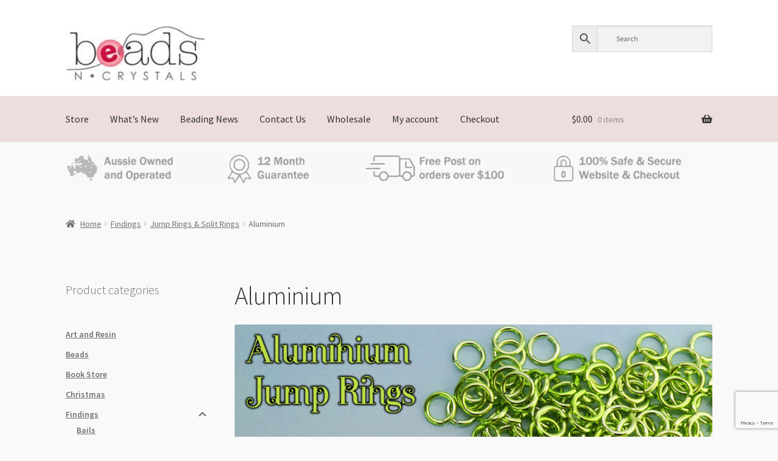

--- FILE ---
content_type: text/html; charset=UTF-8
request_url: https://www.beadsncrystals.com.au/product-category/findings/jump-rings-split-rings/aluminium-jump-rings/
body_size: 43994
content:
<!doctype html>
<html lang="en-AU">
<head>
<meta charset="UTF-8">
<meta name="viewport" content="width=device-width, initial-scale=1">
<link rel="profile" href="http://gmpg.org/xfn/11">
<link rel="pingback" href="https://www.beadsncrystals.com.au/xmlrpc.php">

<title>Aluminium &#8211; Beads N Crystals</title>
<meta name='robots' content='max-image-preview:large' />
<link rel="prefetch" href="https://www.beadsncrystals.com.au/wp-content/plugins/woo-min-max-quantity-step-control-single/assets/js/custom.js">
<link rel="prefetch" href="https://www.beadsncrystals.com.au/wp-content/plugins/woo-min-max-quantity-step-control-single/assets/css/wcmmq-front.css">

<!-- Google Tag Manager for WordPress by gtm4wp.com -->
<script data-cfasync="false" data-pagespeed-no-defer>
	var gtm4wp_datalayer_name = "dataLayer";
	var dataLayer = dataLayer || [];
</script>
<!-- End Google Tag Manager for WordPress by gtm4wp.com --><link rel='dns-prefetch' href='//static.zip.co' />
<link rel='dns-prefetch' href='//js.retainful.com' />
<link rel='dns-prefetch' href='//use.fontawesome.com' />
<link rel='dns-prefetch' href='//fonts.googleapis.com' />
<link rel="alternate" type="application/rss+xml" title="Beads N Crystals &raquo; Feed" href="https://www.beadsncrystals.com.au/feed/" />
<link rel="alternate" type="application/rss+xml" title="Beads N Crystals &raquo; Comments Feed" href="https://www.beadsncrystals.com.au/comments/feed/" />
<link rel="alternate" type="application/rss+xml" title="Beads N Crystals &raquo; Aluminium Category Feed" href="https://www.beadsncrystals.com.au/product-category/findings/jump-rings-split-rings/aluminium-jump-rings/feed/" />
		<!-- This site uses the Google Analytics by MonsterInsights plugin v9.11.1 - Using Analytics tracking - https://www.monsterinsights.com/ -->
							<script src="//www.googletagmanager.com/gtag/js?id=G-QTG4WGLQQW"  data-cfasync="false" data-wpfc-render="false" async></script>
			<script data-cfasync="false" data-wpfc-render="false">
				var mi_version = '9.11.1';
				var mi_track_user = true;
				var mi_no_track_reason = '';
								var MonsterInsightsDefaultLocations = {"page_location":"https:\/\/www.beadsncrystals.com.au\/product-category\/findings\/jump-rings-split-rings\/aluminium-jump-rings\/"};
								if ( typeof MonsterInsightsPrivacyGuardFilter === 'function' ) {
					var MonsterInsightsLocations = (typeof MonsterInsightsExcludeQuery === 'object') ? MonsterInsightsPrivacyGuardFilter( MonsterInsightsExcludeQuery ) : MonsterInsightsPrivacyGuardFilter( MonsterInsightsDefaultLocations );
				} else {
					var MonsterInsightsLocations = (typeof MonsterInsightsExcludeQuery === 'object') ? MonsterInsightsExcludeQuery : MonsterInsightsDefaultLocations;
				}

								var disableStrs = [
										'ga-disable-G-QTG4WGLQQW',
									];

				/* Function to detect opted out users */
				function __gtagTrackerIsOptedOut() {
					for (var index = 0; index < disableStrs.length; index++) {
						if (document.cookie.indexOf(disableStrs[index] + '=true') > -1) {
							return true;
						}
					}

					return false;
				}

				/* Disable tracking if the opt-out cookie exists. */
				if (__gtagTrackerIsOptedOut()) {
					for (var index = 0; index < disableStrs.length; index++) {
						window[disableStrs[index]] = true;
					}
				}

				/* Opt-out function */
				function __gtagTrackerOptout() {
					for (var index = 0; index < disableStrs.length; index++) {
						document.cookie = disableStrs[index] + '=true; expires=Thu, 31 Dec 2099 23:59:59 UTC; path=/';
						window[disableStrs[index]] = true;
					}
				}

				if ('undefined' === typeof gaOptout) {
					function gaOptout() {
						__gtagTrackerOptout();
					}
				}
								window.dataLayer = window.dataLayer || [];

				window.MonsterInsightsDualTracker = {
					helpers: {},
					trackers: {},
				};
				if (mi_track_user) {
					function __gtagDataLayer() {
						dataLayer.push(arguments);
					}

					function __gtagTracker(type, name, parameters) {
						if (!parameters) {
							parameters = {};
						}

						if (parameters.send_to) {
							__gtagDataLayer.apply(null, arguments);
							return;
						}

						if (type === 'event') {
														parameters.send_to = monsterinsights_frontend.v4_id;
							var hookName = name;
							if (typeof parameters['event_category'] !== 'undefined') {
								hookName = parameters['event_category'] + ':' + name;
							}

							if (typeof MonsterInsightsDualTracker.trackers[hookName] !== 'undefined') {
								MonsterInsightsDualTracker.trackers[hookName](parameters);
							} else {
								__gtagDataLayer('event', name, parameters);
							}
							
						} else {
							__gtagDataLayer.apply(null, arguments);
						}
					}

					__gtagTracker('js', new Date());
					__gtagTracker('set', {
						'developer_id.dZGIzZG': true,
											});
					if ( MonsterInsightsLocations.page_location ) {
						__gtagTracker('set', MonsterInsightsLocations);
					}
										__gtagTracker('config', 'G-QTG4WGLQQW', {"forceSSL":"true","link_attribution":"true"} );
										window.gtag = __gtagTracker;										(function () {
						/* https://developers.google.com/analytics/devguides/collection/analyticsjs/ */
						/* ga and __gaTracker compatibility shim. */
						var noopfn = function () {
							return null;
						};
						var newtracker = function () {
							return new Tracker();
						};
						var Tracker = function () {
							return null;
						};
						var p = Tracker.prototype;
						p.get = noopfn;
						p.set = noopfn;
						p.send = function () {
							var args = Array.prototype.slice.call(arguments);
							args.unshift('send');
							__gaTracker.apply(null, args);
						};
						var __gaTracker = function () {
							var len = arguments.length;
							if (len === 0) {
								return;
							}
							var f = arguments[len - 1];
							if (typeof f !== 'object' || f === null || typeof f.hitCallback !== 'function') {
								if ('send' === arguments[0]) {
									var hitConverted, hitObject = false, action;
									if ('event' === arguments[1]) {
										if ('undefined' !== typeof arguments[3]) {
											hitObject = {
												'eventAction': arguments[3],
												'eventCategory': arguments[2],
												'eventLabel': arguments[4],
												'value': arguments[5] ? arguments[5] : 1,
											}
										}
									}
									if ('pageview' === arguments[1]) {
										if ('undefined' !== typeof arguments[2]) {
											hitObject = {
												'eventAction': 'page_view',
												'page_path': arguments[2],
											}
										}
									}
									if (typeof arguments[2] === 'object') {
										hitObject = arguments[2];
									}
									if (typeof arguments[5] === 'object') {
										Object.assign(hitObject, arguments[5]);
									}
									if ('undefined' !== typeof arguments[1].hitType) {
										hitObject = arguments[1];
										if ('pageview' === hitObject.hitType) {
											hitObject.eventAction = 'page_view';
										}
									}
									if (hitObject) {
										action = 'timing' === arguments[1].hitType ? 'timing_complete' : hitObject.eventAction;
										hitConverted = mapArgs(hitObject);
										__gtagTracker('event', action, hitConverted);
									}
								}
								return;
							}

							function mapArgs(args) {
								var arg, hit = {};
								var gaMap = {
									'eventCategory': 'event_category',
									'eventAction': 'event_action',
									'eventLabel': 'event_label',
									'eventValue': 'event_value',
									'nonInteraction': 'non_interaction',
									'timingCategory': 'event_category',
									'timingVar': 'name',
									'timingValue': 'value',
									'timingLabel': 'event_label',
									'page': 'page_path',
									'location': 'page_location',
									'title': 'page_title',
									'referrer' : 'page_referrer',
								};
								for (arg in args) {
																		if (!(!args.hasOwnProperty(arg) || !gaMap.hasOwnProperty(arg))) {
										hit[gaMap[arg]] = args[arg];
									} else {
										hit[arg] = args[arg];
									}
								}
								return hit;
							}

							try {
								f.hitCallback();
							} catch (ex) {
							}
						};
						__gaTracker.create = newtracker;
						__gaTracker.getByName = newtracker;
						__gaTracker.getAll = function () {
							return [];
						};
						__gaTracker.remove = noopfn;
						__gaTracker.loaded = true;
						window['__gaTracker'] = __gaTracker;
					})();
									} else {
										console.log("");
					(function () {
						function __gtagTracker() {
							return null;
						}

						window['__gtagTracker'] = __gtagTracker;
						window['gtag'] = __gtagTracker;
					})();
									}
			</script>
							<!-- / Google Analytics by MonsterInsights -->
		<script>
window._wpemojiSettings = {"baseUrl":"https:\/\/s.w.org\/images\/core\/emoji\/15.0.3\/72x72\/","ext":".png","svgUrl":"https:\/\/s.w.org\/images\/core\/emoji\/15.0.3\/svg\/","svgExt":".svg","source":{"concatemoji":"https:\/\/www.beadsncrystals.com.au\/wp-includes\/js\/wp-emoji-release.min.js?ver=6.6.4"}};
/*! This file is auto-generated */
!function(i,n){var o,s,e;function c(e){try{var t={supportTests:e,timestamp:(new Date).valueOf()};sessionStorage.setItem(o,JSON.stringify(t))}catch(e){}}function p(e,t,n){e.clearRect(0,0,e.canvas.width,e.canvas.height),e.fillText(t,0,0);var t=new Uint32Array(e.getImageData(0,0,e.canvas.width,e.canvas.height).data),r=(e.clearRect(0,0,e.canvas.width,e.canvas.height),e.fillText(n,0,0),new Uint32Array(e.getImageData(0,0,e.canvas.width,e.canvas.height).data));return t.every(function(e,t){return e===r[t]})}function u(e,t,n){switch(t){case"flag":return n(e,"\ud83c\udff3\ufe0f\u200d\u26a7\ufe0f","\ud83c\udff3\ufe0f\u200b\u26a7\ufe0f")?!1:!n(e,"\ud83c\uddfa\ud83c\uddf3","\ud83c\uddfa\u200b\ud83c\uddf3")&&!n(e,"\ud83c\udff4\udb40\udc67\udb40\udc62\udb40\udc65\udb40\udc6e\udb40\udc67\udb40\udc7f","\ud83c\udff4\u200b\udb40\udc67\u200b\udb40\udc62\u200b\udb40\udc65\u200b\udb40\udc6e\u200b\udb40\udc67\u200b\udb40\udc7f");case"emoji":return!n(e,"\ud83d\udc26\u200d\u2b1b","\ud83d\udc26\u200b\u2b1b")}return!1}function f(e,t,n){var r="undefined"!=typeof WorkerGlobalScope&&self instanceof WorkerGlobalScope?new OffscreenCanvas(300,150):i.createElement("canvas"),a=r.getContext("2d",{willReadFrequently:!0}),o=(a.textBaseline="top",a.font="600 32px Arial",{});return e.forEach(function(e){o[e]=t(a,e,n)}),o}function t(e){var t=i.createElement("script");t.src=e,t.defer=!0,i.head.appendChild(t)}"undefined"!=typeof Promise&&(o="wpEmojiSettingsSupports",s=["flag","emoji"],n.supports={everything:!0,everythingExceptFlag:!0},e=new Promise(function(e){i.addEventListener("DOMContentLoaded",e,{once:!0})}),new Promise(function(t){var n=function(){try{var e=JSON.parse(sessionStorage.getItem(o));if("object"==typeof e&&"number"==typeof e.timestamp&&(new Date).valueOf()<e.timestamp+604800&&"object"==typeof e.supportTests)return e.supportTests}catch(e){}return null}();if(!n){if("undefined"!=typeof Worker&&"undefined"!=typeof OffscreenCanvas&&"undefined"!=typeof URL&&URL.createObjectURL&&"undefined"!=typeof Blob)try{var e="postMessage("+f.toString()+"("+[JSON.stringify(s),u.toString(),p.toString()].join(",")+"));",r=new Blob([e],{type:"text/javascript"}),a=new Worker(URL.createObjectURL(r),{name:"wpTestEmojiSupports"});return void(a.onmessage=function(e){c(n=e.data),a.terminate(),t(n)})}catch(e){}c(n=f(s,u,p))}t(n)}).then(function(e){for(var t in e)n.supports[t]=e[t],n.supports.everything=n.supports.everything&&n.supports[t],"flag"!==t&&(n.supports.everythingExceptFlag=n.supports.everythingExceptFlag&&n.supports[t]);n.supports.everythingExceptFlag=n.supports.everythingExceptFlag&&!n.supports.flag,n.DOMReady=!1,n.readyCallback=function(){n.DOMReady=!0}}).then(function(){return e}).then(function(){var e;n.supports.everything||(n.readyCallback(),(e=n.source||{}).concatemoji?t(e.concatemoji):e.wpemoji&&e.twemoji&&(t(e.twemoji),t(e.wpemoji)))}))}((window,document),window._wpemojiSettings);
</script>
<link rel='stylesheet' id='wp-customer-reviews-3-frontend-css' href='https://www.beadsncrystals.com.au/wp-content/plugins/wp-customer-reviews/css/wp-customer-reviews.css?ver=3.7.7' media='all' />
<style id='wp-emoji-styles-inline-css'>

	img.wp-smiley, img.emoji {
		display: inline !important;
		border: none !important;
		box-shadow: none !important;
		height: 1em !important;
		width: 1em !important;
		margin: 0 0.07em !important;
		vertical-align: -0.1em !important;
		background: none !important;
		padding: 0 !important;
	}
</style>
<link rel='stylesheet' id='wp-block-library-css' href='https://www.beadsncrystals.com.au/wp-includes/css/dist/block-library/style.min.css?ver=6.6.4' media='all' />
<style id='wp-block-library-theme-inline-css'>
.wp-block-audio :where(figcaption){color:#555;font-size:13px;text-align:center}.is-dark-theme .wp-block-audio :where(figcaption){color:#ffffffa6}.wp-block-audio{margin:0 0 1em}.wp-block-code{border:1px solid #ccc;border-radius:4px;font-family:Menlo,Consolas,monaco,monospace;padding:.8em 1em}.wp-block-embed :where(figcaption){color:#555;font-size:13px;text-align:center}.is-dark-theme .wp-block-embed :where(figcaption){color:#ffffffa6}.wp-block-embed{margin:0 0 1em}.blocks-gallery-caption{color:#555;font-size:13px;text-align:center}.is-dark-theme .blocks-gallery-caption{color:#ffffffa6}:root :where(.wp-block-image figcaption){color:#555;font-size:13px;text-align:center}.is-dark-theme :root :where(.wp-block-image figcaption){color:#ffffffa6}.wp-block-image{margin:0 0 1em}.wp-block-pullquote{border-bottom:4px solid;border-top:4px solid;color:currentColor;margin-bottom:1.75em}.wp-block-pullquote cite,.wp-block-pullquote footer,.wp-block-pullquote__citation{color:currentColor;font-size:.8125em;font-style:normal;text-transform:uppercase}.wp-block-quote{border-left:.25em solid;margin:0 0 1.75em;padding-left:1em}.wp-block-quote cite,.wp-block-quote footer{color:currentColor;font-size:.8125em;font-style:normal;position:relative}.wp-block-quote.has-text-align-right{border-left:none;border-right:.25em solid;padding-left:0;padding-right:1em}.wp-block-quote.has-text-align-center{border:none;padding-left:0}.wp-block-quote.is-large,.wp-block-quote.is-style-large,.wp-block-quote.is-style-plain{border:none}.wp-block-search .wp-block-search__label{font-weight:700}.wp-block-search__button{border:1px solid #ccc;padding:.375em .625em}:where(.wp-block-group.has-background){padding:1.25em 2.375em}.wp-block-separator.has-css-opacity{opacity:.4}.wp-block-separator{border:none;border-bottom:2px solid;margin-left:auto;margin-right:auto}.wp-block-separator.has-alpha-channel-opacity{opacity:1}.wp-block-separator:not(.is-style-wide):not(.is-style-dots){width:100px}.wp-block-separator.has-background:not(.is-style-dots){border-bottom:none;height:1px}.wp-block-separator.has-background:not(.is-style-wide):not(.is-style-dots){height:2px}.wp-block-table{margin:0 0 1em}.wp-block-table td,.wp-block-table th{word-break:normal}.wp-block-table :where(figcaption){color:#555;font-size:13px;text-align:center}.is-dark-theme .wp-block-table :where(figcaption){color:#ffffffa6}.wp-block-video :where(figcaption){color:#555;font-size:13px;text-align:center}.is-dark-theme .wp-block-video :where(figcaption){color:#ffffffa6}.wp-block-video{margin:0 0 1em}:root :where(.wp-block-template-part.has-background){margin-bottom:0;margin-top:0;padding:1.25em 2.375em}
</style>
<link rel='stylesheet' id='storefront-gutenberg-blocks-css' href='https://www.beadsncrystals.com.au/wp-content/themes/storefront/assets/css/base/gutenberg-blocks.css?ver=4.6.0' media='all' />
<style id='storefront-gutenberg-blocks-inline-css'>

				.wp-block-button__link:not(.has-text-color) {
					color: #333333;
				}

				.wp-block-button__link:not(.has-text-color):hover,
				.wp-block-button__link:not(.has-text-color):focus,
				.wp-block-button__link:not(.has-text-color):active {
					color: #333333;
				}

				.wp-block-button__link:not(.has-background) {
					background-color: #eeeeee;
				}

				.wp-block-button__link:not(.has-background):hover,
				.wp-block-button__link:not(.has-background):focus,
				.wp-block-button__link:not(.has-background):active {
					border-color: #d5d5d5;
					background-color: #d5d5d5;
				}

				.wc-block-grid__products .wc-block-grid__product .wp-block-button__link {
					background-color: #eeeeee;
					border-color: #eeeeee;
					color: #333333;
				}

				.wp-block-quote footer,
				.wp-block-quote cite,
				.wp-block-quote__citation {
					color: #6d6d6d;
				}

				.wp-block-pullquote cite,
				.wp-block-pullquote footer,
				.wp-block-pullquote__citation {
					color: #6d6d6d;
				}

				.wp-block-image figcaption {
					color: #6d6d6d;
				}

				.wp-block-separator.is-style-dots::before {
					color: #333333;
				}

				.wp-block-file a.wp-block-file__button {
					color: #333333;
					background-color: #eeeeee;
					border-color: #eeeeee;
				}

				.wp-block-file a.wp-block-file__button:hover,
				.wp-block-file a.wp-block-file__button:focus,
				.wp-block-file a.wp-block-file__button:active {
					color: #333333;
					background-color: #d5d5d5;
				}

				.wp-block-code,
				.wp-block-preformatted pre {
					color: #6d6d6d;
				}

				.wp-block-table:not( .has-background ):not( .is-style-stripes ) tbody tr:nth-child(2n) td {
					background-color: #f7f7f7;
				}

				.wp-block-cover .wp-block-cover__inner-container h1:not(.has-text-color),
				.wp-block-cover .wp-block-cover__inner-container h2:not(.has-text-color),
				.wp-block-cover .wp-block-cover__inner-container h3:not(.has-text-color),
				.wp-block-cover .wp-block-cover__inner-container h4:not(.has-text-color),
				.wp-block-cover .wp-block-cover__inner-container h5:not(.has-text-color),
				.wp-block-cover .wp-block-cover__inner-container h6:not(.has-text-color) {
					color: #000000;
				}

				.wc-block-components-price-slider__range-input-progress,
				.rtl .wc-block-components-price-slider__range-input-progress {
					--range-color: #7f54b3;
				}

				/* Target only IE11 */
				@media all and (-ms-high-contrast: none), (-ms-high-contrast: active) {
					.wc-block-components-price-slider__range-input-progress {
						background: #7f54b3;
					}
				}

				.wc-block-components-button:not(.is-link) {
					background-color: #333333;
					color: #ffffff;
				}

				.wc-block-components-button:not(.is-link):hover,
				.wc-block-components-button:not(.is-link):focus,
				.wc-block-components-button:not(.is-link):active {
					background-color: #1a1a1a;
					color: #ffffff;
				}

				.wc-block-components-button:not(.is-link):disabled {
					background-color: #333333;
					color: #ffffff;
				}

				.wc-block-cart__submit-container {
					background-color: #f9f9f9;
				}

				.wc-block-cart__submit-container::before {
					color: rgba(214,214,214,0.5);
				}

				.wc-block-components-order-summary-item__quantity {
					background-color: #f9f9f9;
					border-color: #6d6d6d;
					box-shadow: 0 0 0 2px #f9f9f9;
					color: #6d6d6d;
				}
			
</style>
<style id='classic-theme-styles-inline-css'>
/*! This file is auto-generated */
.wp-block-button__link{color:#fff;background-color:#32373c;border-radius:9999px;box-shadow:none;text-decoration:none;padding:calc(.667em + 2px) calc(1.333em + 2px);font-size:1.125em}.wp-block-file__button{background:#32373c;color:#fff;text-decoration:none}
</style>
<style id='global-styles-inline-css'>
:root{--wp--preset--aspect-ratio--square: 1;--wp--preset--aspect-ratio--4-3: 4/3;--wp--preset--aspect-ratio--3-4: 3/4;--wp--preset--aspect-ratio--3-2: 3/2;--wp--preset--aspect-ratio--2-3: 2/3;--wp--preset--aspect-ratio--16-9: 16/9;--wp--preset--aspect-ratio--9-16: 9/16;--wp--preset--color--black: #000000;--wp--preset--color--cyan-bluish-gray: #abb8c3;--wp--preset--color--white: #ffffff;--wp--preset--color--pale-pink: #f78da7;--wp--preset--color--vivid-red: #cf2e2e;--wp--preset--color--luminous-vivid-orange: #ff6900;--wp--preset--color--luminous-vivid-amber: #fcb900;--wp--preset--color--light-green-cyan: #7bdcb5;--wp--preset--color--vivid-green-cyan: #00d084;--wp--preset--color--pale-cyan-blue: #8ed1fc;--wp--preset--color--vivid-cyan-blue: #0693e3;--wp--preset--color--vivid-purple: #9b51e0;--wp--preset--gradient--vivid-cyan-blue-to-vivid-purple: linear-gradient(135deg,rgba(6,147,227,1) 0%,rgb(155,81,224) 100%);--wp--preset--gradient--light-green-cyan-to-vivid-green-cyan: linear-gradient(135deg,rgb(122,220,180) 0%,rgb(0,208,130) 100%);--wp--preset--gradient--luminous-vivid-amber-to-luminous-vivid-orange: linear-gradient(135deg,rgba(252,185,0,1) 0%,rgba(255,105,0,1) 100%);--wp--preset--gradient--luminous-vivid-orange-to-vivid-red: linear-gradient(135deg,rgba(255,105,0,1) 0%,rgb(207,46,46) 100%);--wp--preset--gradient--very-light-gray-to-cyan-bluish-gray: linear-gradient(135deg,rgb(238,238,238) 0%,rgb(169,184,195) 100%);--wp--preset--gradient--cool-to-warm-spectrum: linear-gradient(135deg,rgb(74,234,220) 0%,rgb(151,120,209) 20%,rgb(207,42,186) 40%,rgb(238,44,130) 60%,rgb(251,105,98) 80%,rgb(254,248,76) 100%);--wp--preset--gradient--blush-light-purple: linear-gradient(135deg,rgb(255,206,236) 0%,rgb(152,150,240) 100%);--wp--preset--gradient--blush-bordeaux: linear-gradient(135deg,rgb(254,205,165) 0%,rgb(254,45,45) 50%,rgb(107,0,62) 100%);--wp--preset--gradient--luminous-dusk: linear-gradient(135deg,rgb(255,203,112) 0%,rgb(199,81,192) 50%,rgb(65,88,208) 100%);--wp--preset--gradient--pale-ocean: linear-gradient(135deg,rgb(255,245,203) 0%,rgb(182,227,212) 50%,rgb(51,167,181) 100%);--wp--preset--gradient--electric-grass: linear-gradient(135deg,rgb(202,248,128) 0%,rgb(113,206,126) 100%);--wp--preset--gradient--midnight: linear-gradient(135deg,rgb(2,3,129) 0%,rgb(40,116,252) 100%);--wp--preset--font-size--small: 14px;--wp--preset--font-size--medium: 23px;--wp--preset--font-size--large: 26px;--wp--preset--font-size--x-large: 42px;--wp--preset--font-size--normal: 16px;--wp--preset--font-size--huge: 37px;--wp--preset--font-family--inter: "Inter", sans-serif;--wp--preset--font-family--cardo: Cardo;--wp--preset--spacing--20: 0.44rem;--wp--preset--spacing--30: 0.67rem;--wp--preset--spacing--40: 1rem;--wp--preset--spacing--50: 1.5rem;--wp--preset--spacing--60: 2.25rem;--wp--preset--spacing--70: 3.38rem;--wp--preset--spacing--80: 5.06rem;--wp--preset--shadow--natural: 6px 6px 9px rgba(0, 0, 0, 0.2);--wp--preset--shadow--deep: 12px 12px 50px rgba(0, 0, 0, 0.4);--wp--preset--shadow--sharp: 6px 6px 0px rgba(0, 0, 0, 0.2);--wp--preset--shadow--outlined: 6px 6px 0px -3px rgba(255, 255, 255, 1), 6px 6px rgba(0, 0, 0, 1);--wp--preset--shadow--crisp: 6px 6px 0px rgba(0, 0, 0, 1);}:root :where(.is-layout-flow) > :first-child{margin-block-start: 0;}:root :where(.is-layout-flow) > :last-child{margin-block-end: 0;}:root :where(.is-layout-flow) > *{margin-block-start: 24px;margin-block-end: 0;}:root :where(.is-layout-constrained) > :first-child{margin-block-start: 0;}:root :where(.is-layout-constrained) > :last-child{margin-block-end: 0;}:root :where(.is-layout-constrained) > *{margin-block-start: 24px;margin-block-end: 0;}:root :where(.is-layout-flex){gap: 24px;}:root :where(.is-layout-grid){gap: 24px;}body .is-layout-flex{display: flex;}.is-layout-flex{flex-wrap: wrap;align-items: center;}.is-layout-flex > :is(*, div){margin: 0;}body .is-layout-grid{display: grid;}.is-layout-grid > :is(*, div){margin: 0;}.has-black-color{color: var(--wp--preset--color--black) !important;}.has-cyan-bluish-gray-color{color: var(--wp--preset--color--cyan-bluish-gray) !important;}.has-white-color{color: var(--wp--preset--color--white) !important;}.has-pale-pink-color{color: var(--wp--preset--color--pale-pink) !important;}.has-vivid-red-color{color: var(--wp--preset--color--vivid-red) !important;}.has-luminous-vivid-orange-color{color: var(--wp--preset--color--luminous-vivid-orange) !important;}.has-luminous-vivid-amber-color{color: var(--wp--preset--color--luminous-vivid-amber) !important;}.has-light-green-cyan-color{color: var(--wp--preset--color--light-green-cyan) !important;}.has-vivid-green-cyan-color{color: var(--wp--preset--color--vivid-green-cyan) !important;}.has-pale-cyan-blue-color{color: var(--wp--preset--color--pale-cyan-blue) !important;}.has-vivid-cyan-blue-color{color: var(--wp--preset--color--vivid-cyan-blue) !important;}.has-vivid-purple-color{color: var(--wp--preset--color--vivid-purple) !important;}.has-black-background-color{background-color: var(--wp--preset--color--black) !important;}.has-cyan-bluish-gray-background-color{background-color: var(--wp--preset--color--cyan-bluish-gray) !important;}.has-white-background-color{background-color: var(--wp--preset--color--white) !important;}.has-pale-pink-background-color{background-color: var(--wp--preset--color--pale-pink) !important;}.has-vivid-red-background-color{background-color: var(--wp--preset--color--vivid-red) !important;}.has-luminous-vivid-orange-background-color{background-color: var(--wp--preset--color--luminous-vivid-orange) !important;}.has-luminous-vivid-amber-background-color{background-color: var(--wp--preset--color--luminous-vivid-amber) !important;}.has-light-green-cyan-background-color{background-color: var(--wp--preset--color--light-green-cyan) !important;}.has-vivid-green-cyan-background-color{background-color: var(--wp--preset--color--vivid-green-cyan) !important;}.has-pale-cyan-blue-background-color{background-color: var(--wp--preset--color--pale-cyan-blue) !important;}.has-vivid-cyan-blue-background-color{background-color: var(--wp--preset--color--vivid-cyan-blue) !important;}.has-vivid-purple-background-color{background-color: var(--wp--preset--color--vivid-purple) !important;}.has-black-border-color{border-color: var(--wp--preset--color--black) !important;}.has-cyan-bluish-gray-border-color{border-color: var(--wp--preset--color--cyan-bluish-gray) !important;}.has-white-border-color{border-color: var(--wp--preset--color--white) !important;}.has-pale-pink-border-color{border-color: var(--wp--preset--color--pale-pink) !important;}.has-vivid-red-border-color{border-color: var(--wp--preset--color--vivid-red) !important;}.has-luminous-vivid-orange-border-color{border-color: var(--wp--preset--color--luminous-vivid-orange) !important;}.has-luminous-vivid-amber-border-color{border-color: var(--wp--preset--color--luminous-vivid-amber) !important;}.has-light-green-cyan-border-color{border-color: var(--wp--preset--color--light-green-cyan) !important;}.has-vivid-green-cyan-border-color{border-color: var(--wp--preset--color--vivid-green-cyan) !important;}.has-pale-cyan-blue-border-color{border-color: var(--wp--preset--color--pale-cyan-blue) !important;}.has-vivid-cyan-blue-border-color{border-color: var(--wp--preset--color--vivid-cyan-blue) !important;}.has-vivid-purple-border-color{border-color: var(--wp--preset--color--vivid-purple) !important;}.has-vivid-cyan-blue-to-vivid-purple-gradient-background{background: var(--wp--preset--gradient--vivid-cyan-blue-to-vivid-purple) !important;}.has-light-green-cyan-to-vivid-green-cyan-gradient-background{background: var(--wp--preset--gradient--light-green-cyan-to-vivid-green-cyan) !important;}.has-luminous-vivid-amber-to-luminous-vivid-orange-gradient-background{background: var(--wp--preset--gradient--luminous-vivid-amber-to-luminous-vivid-orange) !important;}.has-luminous-vivid-orange-to-vivid-red-gradient-background{background: var(--wp--preset--gradient--luminous-vivid-orange-to-vivid-red) !important;}.has-very-light-gray-to-cyan-bluish-gray-gradient-background{background: var(--wp--preset--gradient--very-light-gray-to-cyan-bluish-gray) !important;}.has-cool-to-warm-spectrum-gradient-background{background: var(--wp--preset--gradient--cool-to-warm-spectrum) !important;}.has-blush-light-purple-gradient-background{background: var(--wp--preset--gradient--blush-light-purple) !important;}.has-blush-bordeaux-gradient-background{background: var(--wp--preset--gradient--blush-bordeaux) !important;}.has-luminous-dusk-gradient-background{background: var(--wp--preset--gradient--luminous-dusk) !important;}.has-pale-ocean-gradient-background{background: var(--wp--preset--gradient--pale-ocean) !important;}.has-electric-grass-gradient-background{background: var(--wp--preset--gradient--electric-grass) !important;}.has-midnight-gradient-background{background: var(--wp--preset--gradient--midnight) !important;}.has-small-font-size{font-size: var(--wp--preset--font-size--small) !important;}.has-medium-font-size{font-size: var(--wp--preset--font-size--medium) !important;}.has-large-font-size{font-size: var(--wp--preset--font-size--large) !important;}.has-x-large-font-size{font-size: var(--wp--preset--font-size--x-large) !important;}
:root :where(.wp-block-pullquote){font-size: 1.5em;line-height: 1.6;}
</style>
<link rel='stylesheet' id='acoplw-style-css' href='https://www.beadsncrystals.com.au/wp-content/plugins/aco-product-labels-for-woocommerce-pro/includes/../assets/css/frontend.css?ver=4.0.0' media='all' />
<link rel='stylesheet' id='awwlm-frontend-css' href='https://www.beadsncrystals.com.au/wp-content/plugins/aco-woo-wishlist-pro/assets/css/frontend.css?ver=3.0.11' media='all' />
<link rel='stylesheet' id='WQFSP_style-css' href='https://www.beadsncrystals.com.au/wp-content/plugins/quantity-field-on-shop-page-for-woocommerce/css/style.css?ver=6.6.4' media='all' />
<link rel='stylesheet' id='rt-fontawsome-css' href='https://www.beadsncrystals.com.au/wp-content/plugins/the-post-grid/assets/vendor/font-awesome/css/font-awesome.min.css?ver=7.8.8' media='all' />
<link rel='stylesheet' id='rt-tpg-css' href='https://www.beadsncrystals.com.au/wp-content/plugins/the-post-grid/assets/css/thepostgrid.min.css?ver=7.8.8' media='all' />
<link rel='stylesheet' id='style-css' href='https://www.beadsncrystals.com.au/wp-content/plugins/woo-sidebar-category-accordion/css/wcsca.css?ver=6.6.4' media='all' />
<link rel='stylesheet' id='fontawesome-css' href='https://use.fontawesome.com/releases/v5.6.3/css/all.css?ver=4.6.1' media='all' />
<style id='woocommerce-inline-inline-css'>
.woocommerce form .form-row .required { visibility: visible; }
</style>
<link rel='stylesheet' id='aws-style-css' href='https://www.beadsncrystals.com.au/wp-content/plugins/advanced-woo-search/assets/css/common.min.css?ver=3.52' media='all' />
<link rel='stylesheet' id='wc-zipmoney-style-css' href='https://www.beadsncrystals.com.au/wp-content/plugins/zipmoney-payments-woocommerce/assets/css/woocommerce-zipmoney-payment-front.css?ver=1.2' media='all' />
<link rel='stylesheet' id='brands-styles-css' href='https://www.beadsncrystals.com.au/wp-content/plugins/woocommerce/assets/css/brands.css?ver=9.7.2' media='all' />
<link rel='stylesheet' id='storefront-style-css' href='https://www.beadsncrystals.com.au/wp-content/themes/storefront/style.css?ver=4.6.0' media='all' />
<style id='storefront-style-inline-css'>

			.main-navigation ul li a,
			.site-title a,
			ul.menu li a,
			.site-branding h1 a,
			button.menu-toggle,
			button.menu-toggle:hover,
			.handheld-navigation .dropdown-toggle {
				color: #333333;
			}

			button.menu-toggle,
			button.menu-toggle:hover {
				border-color: #333333;
			}

			.main-navigation ul li a:hover,
			.main-navigation ul li:hover > a,
			.site-title a:hover,
			.site-header ul.menu li.current-menu-item > a {
				color: #747474;
			}

			table:not( .has-background ) th {
				background-color: #f2f2f2;
			}

			table:not( .has-background ) tbody td {
				background-color: #f7f7f7;
			}

			table:not( .has-background ) tbody tr:nth-child(2n) td,
			fieldset,
			fieldset legend {
				background-color: #f5f5f5;
			}

			.site-header,
			.secondary-navigation ul ul,
			.main-navigation ul.menu > li.menu-item-has-children:after,
			.secondary-navigation ul.menu ul,
			.storefront-handheld-footer-bar,
			.storefront-handheld-footer-bar ul li > a,
			.storefront-handheld-footer-bar ul li.search .site-search,
			button.menu-toggle,
			button.menu-toggle:hover {
				background-color: #ffffff;
			}

			p.site-description,
			.site-header,
			.storefront-handheld-footer-bar {
				color: #404040;
			}

			button.menu-toggle:after,
			button.menu-toggle:before,
			button.menu-toggle span:before {
				background-color: #333333;
			}

			h1, h2, h3, h4, h5, h6, .wc-block-grid__product-title {
				color: #333333;
			}

			.widget h1 {
				border-bottom-color: #333333;
			}

			body,
			.secondary-navigation a {
				color: #6d6d6d;
			}

			.widget-area .widget a,
			.hentry .entry-header .posted-on a,
			.hentry .entry-header .post-author a,
			.hentry .entry-header .post-comments a,
			.hentry .entry-header .byline a {
				color: #727272;
			}

			a {
				color: #7f54b3;
			}

			a:focus,
			button:focus,
			.button.alt:focus,
			input:focus,
			textarea:focus,
			input[type="button"]:focus,
			input[type="reset"]:focus,
			input[type="submit"]:focus,
			input[type="email"]:focus,
			input[type="tel"]:focus,
			input[type="url"]:focus,
			input[type="password"]:focus,
			input[type="search"]:focus {
				outline-color: #7f54b3;
			}

			button, input[type="button"], input[type="reset"], input[type="submit"], .button, .widget a.button {
				background-color: #eeeeee;
				border-color: #eeeeee;
				color: #333333;
			}

			button:hover, input[type="button"]:hover, input[type="reset"]:hover, input[type="submit"]:hover, .button:hover, .widget a.button:hover {
				background-color: #d5d5d5;
				border-color: #d5d5d5;
				color: #333333;
			}

			button.alt, input[type="button"].alt, input[type="reset"].alt, input[type="submit"].alt, .button.alt, .widget-area .widget a.button.alt {
				background-color: #333333;
				border-color: #333333;
				color: #ffffff;
			}

			button.alt:hover, input[type="button"].alt:hover, input[type="reset"].alt:hover, input[type="submit"].alt:hover, .button.alt:hover, .widget-area .widget a.button.alt:hover {
				background-color: #1a1a1a;
				border-color: #1a1a1a;
				color: #ffffff;
			}

			.pagination .page-numbers li .page-numbers.current {
				background-color: #e0e0e0;
				color: #636363;
			}

			#comments .comment-list .comment-content .comment-text {
				background-color: #f2f2f2;
			}

			.site-footer {
				background-color: #f0f0f0;
				color: #6d6d6d;
			}

			.site-footer a:not(.button):not(.components-button) {
				color: #333333;
			}

			.site-footer .storefront-handheld-footer-bar a:not(.button):not(.components-button) {
				color: #333333;
			}

			.site-footer h1, .site-footer h2, .site-footer h3, .site-footer h4, .site-footer h5, .site-footer h6, .site-footer .widget .widget-title, .site-footer .widget .widgettitle {
				color: #333333;
			}

			.page-template-template-homepage.has-post-thumbnail .type-page.has-post-thumbnail .entry-title {
				color: #000000;
			}

			.page-template-template-homepage.has-post-thumbnail .type-page.has-post-thumbnail .entry-content {
				color: #000000;
			}

			@media screen and ( min-width: 768px ) {
				.secondary-navigation ul.menu a:hover {
					color: #595959;
				}

				.secondary-navigation ul.menu a {
					color: #404040;
				}

				.main-navigation ul.menu ul.sub-menu,
				.main-navigation ul.nav-menu ul.children {
					background-color: #f0f0f0;
				}

				.site-header {
					border-bottom-color: #f0f0f0;
				}
			}
</style>
<link rel='stylesheet' id='storefront-icons-css' href='https://www.beadsncrystals.com.au/wp-content/themes/storefront/assets/css/base/icons.css?ver=4.6.0' media='all' />
<link rel='stylesheet' id='storefront-fonts-css' href='https://fonts.googleapis.com/css?family=Source+Sans+Pro%3A400%2C300%2C300italic%2C400italic%2C600%2C700%2C900&#038;subset=latin%2Clatin-ext&#038;ver=4.6.0' media='all' />
<link rel='stylesheet' id='tablepress-default-css' href='https://www.beadsncrystals.com.au/wp-content/plugins/tablepress/css/build/default.css?ver=3.2.6' media='all' />
<link rel='stylesheet' id='storefront-woocommerce-style-css' href='https://www.beadsncrystals.com.au/wp-content/themes/storefront/assets/css/woocommerce/woocommerce.css?ver=4.6.0' media='all' />
<style id='storefront-woocommerce-style-inline-css'>
@font-face {
				font-family: star;
				src: url(https://www.beadsncrystals.com.au/wp-content/plugins/woocommerce/assets/fonts/star.eot);
				src:
					url(https://www.beadsncrystals.com.au/wp-content/plugins/woocommerce/assets/fonts/star.eot?#iefix) format("embedded-opentype"),
					url(https://www.beadsncrystals.com.au/wp-content/plugins/woocommerce/assets/fonts/star.woff) format("woff"),
					url(https://www.beadsncrystals.com.au/wp-content/plugins/woocommerce/assets/fonts/star.ttf) format("truetype"),
					url(https://www.beadsncrystals.com.au/wp-content/plugins/woocommerce/assets/fonts/star.svg#star) format("svg");
				font-weight: 400;
				font-style: normal;
			}
			@font-face {
				font-family: WooCommerce;
				src: url(https://www.beadsncrystals.com.au/wp-content/plugins/woocommerce/assets/fonts/WooCommerce.eot);
				src:
					url(https://www.beadsncrystals.com.au/wp-content/plugins/woocommerce/assets/fonts/WooCommerce.eot?#iefix) format("embedded-opentype"),
					url(https://www.beadsncrystals.com.au/wp-content/plugins/woocommerce/assets/fonts/WooCommerce.woff) format("woff"),
					url(https://www.beadsncrystals.com.au/wp-content/plugins/woocommerce/assets/fonts/WooCommerce.ttf) format("truetype"),
					url(https://www.beadsncrystals.com.au/wp-content/plugins/woocommerce/assets/fonts/WooCommerce.svg#WooCommerce) format("svg");
				font-weight: 400;
				font-style: normal;
			}

			a.cart-contents,
			.site-header-cart .widget_shopping_cart a {
				color: #333333;
			}

			a.cart-contents:hover,
			.site-header-cart .widget_shopping_cart a:hover,
			.site-header-cart:hover > li > a {
				color: #747474;
			}

			table.cart td.product-remove,
			table.cart td.actions {
				border-top-color: #f9f9f9;
			}

			.storefront-handheld-footer-bar ul li.cart .count {
				background-color: #333333;
				color: #ffffff;
				border-color: #ffffff;
			}

			.woocommerce-tabs ul.tabs li.active a,
			ul.products li.product .price,
			.onsale,
			.wc-block-grid__product-onsale,
			.widget_search form:before,
			.widget_product_search form:before {
				color: #6d6d6d;
			}

			.woocommerce-breadcrumb a,
			a.woocommerce-review-link,
			.product_meta a {
				color: #727272;
			}

			.wc-block-grid__product-onsale,
			.onsale {
				border-color: #6d6d6d;
			}

			.star-rating span:before,
			.quantity .plus, .quantity .minus,
			p.stars a:hover:after,
			p.stars a:after,
			.star-rating span:before,
			#payment .payment_methods li input[type=radio]:first-child:checked+label:before {
				color: #7f54b3;
			}

			.widget_price_filter .ui-slider .ui-slider-range,
			.widget_price_filter .ui-slider .ui-slider-handle {
				background-color: #7f54b3;
			}

			.order_details {
				background-color: #f2f2f2;
			}

			.order_details > li {
				border-bottom: 1px dotted #dddddd;
			}

			.order_details:before,
			.order_details:after {
				background: -webkit-linear-gradient(transparent 0,transparent 0),-webkit-linear-gradient(135deg,#f2f2f2 33.33%,transparent 33.33%),-webkit-linear-gradient(45deg,#f2f2f2 33.33%,transparent 33.33%)
			}

			#order_review {
				background-color: #f9f9f9;
			}

			#payment .payment_methods > li .payment_box,
			#payment .place-order {
				background-color: #f4f4f4;
			}

			#payment .payment_methods > li:not(.woocommerce-notice) {
				background-color: #efefef;
			}

			#payment .payment_methods > li:not(.woocommerce-notice):hover {
				background-color: #eaeaea;
			}

			.woocommerce-pagination .page-numbers li .page-numbers.current {
				background-color: #e0e0e0;
				color: #636363;
			}

			.wc-block-grid__product-onsale,
			.onsale,
			.woocommerce-pagination .page-numbers li .page-numbers:not(.current) {
				color: #6d6d6d;
			}

			p.stars a:before,
			p.stars a:hover~a:before,
			p.stars.selected a.active~a:before {
				color: #6d6d6d;
			}

			p.stars.selected a.active:before,
			p.stars:hover a:before,
			p.stars.selected a:not(.active):before,
			p.stars.selected a.active:before {
				color: #7f54b3;
			}

			.single-product div.product .woocommerce-product-gallery .woocommerce-product-gallery__trigger {
				background-color: #eeeeee;
				color: #333333;
			}

			.single-product div.product .woocommerce-product-gallery .woocommerce-product-gallery__trigger:hover {
				background-color: #d5d5d5;
				border-color: #d5d5d5;
				color: #333333;
			}

			.button.added_to_cart:focus,
			.button.wc-forward:focus {
				outline-color: #7f54b3;
			}

			.added_to_cart,
			.site-header-cart .widget_shopping_cart a.button,
			.wc-block-grid__products .wc-block-grid__product .wp-block-button__link {
				background-color: #eeeeee;
				border-color: #eeeeee;
				color: #333333;
			}

			.added_to_cart:hover,
			.site-header-cart .widget_shopping_cart a.button:hover,
			.wc-block-grid__products .wc-block-grid__product .wp-block-button__link:hover {
				background-color: #d5d5d5;
				border-color: #d5d5d5;
				color: #333333;
			}

			.added_to_cart.alt, .added_to_cart, .widget a.button.checkout {
				background-color: #333333;
				border-color: #333333;
				color: #ffffff;
			}

			.added_to_cart.alt:hover, .added_to_cart:hover, .widget a.button.checkout:hover {
				background-color: #1a1a1a;
				border-color: #1a1a1a;
				color: #ffffff;
			}

			.button.loading {
				color: #eeeeee;
			}

			.button.loading:hover {
				background-color: #eeeeee;
			}

			.button.loading:after {
				color: #333333;
			}

			@media screen and ( min-width: 768px ) {
				.site-header-cart .widget_shopping_cart,
				.site-header .product_list_widget li .quantity {
					color: #404040;
				}

				.site-header-cart .widget_shopping_cart .buttons,
				.site-header-cart .widget_shopping_cart .total {
					background-color: #f5f5f5;
				}

				.site-header-cart .widget_shopping_cart {
					background-color: #f0f0f0;
				}
			}
				.storefront-product-pagination a {
					color: #6d6d6d;
					background-color: #f9f9f9;
				}
				.storefront-sticky-add-to-cart {
					color: #6d6d6d;
					background-color: #f9f9f9;
				}

				.storefront-sticky-add-to-cart a:not(.button) {
					color: #333333;
				}
</style>
<link rel='stylesheet' id='wcmmq-pro_front_css-css' href='https://www.beadsncrystals.com.au/wp-content/plugins/WC_Min_Max_Quantity/assets/css/wcmmq-front.css?ver=6.6.4' media='all' />
<link rel='stylesheet' id='wcmmq-front-style-css' href='https://www.beadsncrystals.com.au/wp-content/plugins/woo-min-max-quantity-step-control-single/assets/css/wcmmq-front.css?ver=7.0.4.1.1767596995' media='all' />
<link rel='stylesheet' id='storefront-woocommerce-brands-style-css' href='https://www.beadsncrystals.com.au/wp-content/themes/storefront/assets/css/woocommerce/extensions/brands.css?ver=4.6.0' media='all' />
<link rel='stylesheet' id='custom-css-css' href='https://www.beadsncrystals.com.au/wp-content/plugins/theme-customisations-master/custom/style.css?ver=6.6.4' media='all' />
<script src="https://www.beadsncrystals.com.au/wp-includes/js/jquery/jquery.min.js?ver=3.7.1" id="jquery-core-js"></script>
<script src="https://www.beadsncrystals.com.au/wp-includes/js/jquery/jquery-migrate.min.js?ver=3.4.1" id="jquery-migrate-js"></script>
<script src="https://www.beadsncrystals.com.au/wp-content/plugins/wp-customer-reviews/js/wp-customer-reviews.js?ver=3.7.7" id="wp-customer-reviews-3-frontend-js"></script>
<script src="https://www.beadsncrystals.com.au/wp-content/plugins/google-analytics-for-wordpress/assets/js/frontend-gtag.min.js?ver=9.11.1" id="monsterinsights-frontend-script-js" async data-wp-strategy="async"></script>
<script data-cfasync="false" data-wpfc-render="false" id='monsterinsights-frontend-script-js-extra'>var monsterinsights_frontend = {"js_events_tracking":"true","download_extensions":"doc,pdf,ppt,zip,xls,docx,pptx,xlsx","inbound_paths":"[{\"path\":\"\\\/go\\\/\",\"label\":\"affiliate\"},{\"path\":\"\\\/recommend\\\/\",\"label\":\"affiliate\"}]","home_url":"https:\/\/www.beadsncrystals.com.au","hash_tracking":"false","v4_id":"G-QTG4WGLQQW"};</script>
<script id="acoplw-script-js-extra">
var acoplw_frontend_object = {"classname":"","enablejquery":"0","phptimestamp":"1769229934"};
</script>
<script src="https://www.beadsncrystals.com.au/wp-content/plugins/aco-product-labels-for-woocommerce-pro/includes/../assets/js/frontend.js?ver=4.0.0" id="acoplw-script-js"></script>
<script src="https://www.beadsncrystals.com.au/wp-content/plugins/woocommerce/assets/js/jquery-blockui/jquery.blockUI.min.js?ver=2.7.0-wc.9.7.2" id="jquery-blockui-js" defer data-wp-strategy="defer"></script>
<script id="wc-add-to-cart-js-extra">
var wc_add_to_cart_params = {"ajax_url":"\/wp-admin\/admin-ajax.php","wc_ajax_url":"\/?wc-ajax=%%endpoint%%","i18n_view_cart":"View cart","cart_url":"https:\/\/www.beadsncrystals.com.au\/cart\/","is_cart":"","cart_redirect_after_add":"no"};
</script>
<script src="https://www.beadsncrystals.com.au/wp-content/plugins/woocommerce/assets/js/frontend/add-to-cart.min.js?ver=9.7.2" id="wc-add-to-cart-js" defer data-wp-strategy="defer"></script>
<script src="https://www.beadsncrystals.com.au/wp-content/plugins/woocommerce/assets/js/js-cookie/js.cookie.min.js?ver=2.1.4-wc.9.7.2" id="js-cookie-js" defer data-wp-strategy="defer"></script>
<script id="woocommerce-js-extra">
var woocommerce_params = {"ajax_url":"\/wp-admin\/admin-ajax.php","wc_ajax_url":"\/?wc-ajax=%%endpoint%%","i18n_password_show":"Show password","i18n_password_hide":"Hide password"};
</script>
<script src="https://www.beadsncrystals.com.au/wp-content/plugins/woocommerce/assets/js/frontend/woocommerce.min.js?ver=9.7.2" id="woocommerce-js" defer data-wp-strategy="defer"></script>
<script type="text/javascript" async src="https://static.zip.co/lib/js/zm-widget-js/dist/zip-widget.min.js?ver=1"></script><script id="wc-cart-fragments-js-extra">
var wc_cart_fragments_params = {"ajax_url":"\/wp-admin\/admin-ajax.php","wc_ajax_url":"\/?wc-ajax=%%endpoint%%","cart_hash_key":"wc_cart_hash_8c19f2ea27bde6af72e752f842b97439","fragment_name":"wc_fragments_8c19f2ea27bde6af72e752f842b97439","request_timeout":"5000"};
</script>
<script src="https://www.beadsncrystals.com.au/wp-content/plugins/woocommerce/assets/js/frontend/cart-fragments.min.js?ver=9.7.2" id="wc-cart-fragments-js" defer data-wp-strategy="defer"></script>
<script src="https://www.beadsncrystals.com.au/wp-content/plugins/theme-customisations-master/custom/custom.js?ver=6.6.4" id="custom-js-js"></script>
<script id="rnoc_track-user-cart-js-extra">
var retainful_cart_data = {"ajax_url":"https:\/\/www.beadsncrystals.com.au\/wp-admin\/admin-ajax.php","jquery_url":"https:\/\/www.beadsncrystals.com.au\/wp-includes\/js\/jquery\/jquery.js","ip":"3.129.23.27","version":"2.6.43","public_key":"bbb83036-89aa-4ba4-897b-5f656131ea40","api_url":"https:\/\/api.retainful.com\/v1\/woocommerce\/webhooks\/checkout","billing_email":"","tracking_element_selector":"retainful-abandoned-cart-data","cart_tracking_engine":"js","products":""};
</script>
<script src='https://js.retainful.com/woocommerce/v2/retainful.js?ver=2.6.43' id='rnoc_track-user-cart-js' data-cfasync='false' defer></script><script id="rnoc_popup-coupon-js-extra">
var retainful_popup_data = {"ajax_url":"https:\/\/www.beadsncrystals.com.au\/wp-admin\/admin-ajax.php","version":"2.6.43","popup_redirect_timeout":"1500"};
</script>
<script src="https://www.beadsncrystals.com.au/wp-content/plugins/retainful-next-order-coupon-for-woocommerce/src/assets/js/popup_coupon.js?ver=2.6.43" id="rnoc_popup-coupon-js"></script>
<link rel="https://api.w.org/" href="https://www.beadsncrystals.com.au/wp-json/" /><link rel="alternate" title="JSON" type="application/json" href="https://www.beadsncrystals.com.au/wp-json/wp/v2/product_cat/2228" /><link rel="EditURI" type="application/rsd+xml" title="RSD" href="https://www.beadsncrystals.com.au/xmlrpc.php?rsd" />
<meta name="generator" content="WordPress 6.6.4" />
<meta name="generator" content="WooCommerce 9.7.2" />

		<!-- GA Google Analytics @ https://m0n.co/ga -->
		<script>
			(function(i,s,o,g,r,a,m){i['GoogleAnalyticsObject']=r;i[r]=i[r]||function(){
			(i[r].q=i[r].q||[]).push(arguments)},i[r].l=1*new Date();a=s.createElement(o),
			m=s.getElementsByTagName(o)[0];a.async=1;a.src=g;m.parentNode.insertBefore(a,m)
			})(window,document,'script','https://www.google-analytics.com/analytics.js','ga');
			ga('create', 'G-254V5NLJGX', 'auto');
			ga('send', 'pageview');
		</script>

	<meta name="generator" content="performance-lab 4.0.0; plugins: ">
        <style>
            :root {
                --tpg-primary-color: #0d6efd;
                --tpg-secondary-color: #0654c4;
                --tpg-primary-light: #c4d0ff
            }

                    </style>
		    <script>
        var wcscaOpenIcon = 'fas fa-chevron-up';
        var wcscaClosedIcon = 'fas fa-chevron-down';
    </script>
    <style>
        .wcsca-icon { font-size: 1em; }
            .widget_product_categories ul li { 
        padding-top: .5em !important;
        padding-bottom: .5em !important;
    }
        </style>

<!-- Google Tag Manager for WordPress by gtm4wp.com -->
<!-- GTM Container placement set to off -->
<script data-cfasync="false" data-pagespeed-no-defer>
	var dataLayer_content = {"pagePostType":"product","pagePostType2":"tax-product","pageCategory":[]};
	dataLayer.push( dataLayer_content );
</script>
<script data-cfasync="false" data-pagespeed-no-defer>
	console.warn && console.warn("[GTM4WP] Google Tag Manager container code placement set to OFF !!!");
	console.warn && console.warn("[GTM4WP] Data layer codes are active but GTM container must be loaded using custom coding !!!");
</script>
<!-- End Google Tag Manager for WordPress by gtm4wp.com -->
		<script>
		(function(h,o,t,j,a,r){
			h.hj=h.hj||function(){(h.hj.q=h.hj.q||[]).push(arguments)};
			h._hjSettings={hjid:2934591,hjsv:5};
			a=o.getElementsByTagName('head')[0];
			r=o.createElement('script');r.async=1;
			r.src=t+h._hjSettings.hjid+j+h._hjSettings.hjsv;
			a.appendChild(r);
		})(window,document,'//static.hotjar.com/c/hotjar-','.js?sv=');
		</script>
		<style type="text/css">
span.wcmmq_prefix {
    float: left;
    padding: 10px;
    margin: 0;
}
</style>
	<noscript><style>.woocommerce-product-gallery{ opacity: 1 !important; }</style></noscript>
	<meta name="generator" content="Elementor 3.21.8; features: e_optimized_assets_loading, additional_custom_breakpoints; settings: css_print_method-external, google_font-enabled, font_display-auto">
<style id="custom-background-css">
body.custom-background { background-color: #f9f9f9; }
</style>
	<style id='wp-fonts-local'>
@font-face{font-family:Inter;font-style:normal;font-weight:300 900;font-display:fallback;src:url('https://www.beadsncrystals.com.au/wp-content/plugins/woocommerce/assets/fonts/Inter-VariableFont_slnt,wght.woff2') format('woff2');font-stretch:normal;}
@font-face{font-family:Cardo;font-style:normal;font-weight:400;font-display:fallback;src:url('https://www.beadsncrystals.com.au/wp-content/plugins/woocommerce/assets/fonts/cardo_normal_400.woff2') format('woff2');}
</style>
<link rel="icon" href="https://www.beadsncrystals.com.au/wp-content/uploads/2019/09/fav.ico" sizes="32x32" />
<link rel="icon" href="https://www.beadsncrystals.com.au/wp-content/uploads/2019/09/fav.ico" sizes="192x192" />
<link rel="apple-touch-icon" href="https://www.beadsncrystals.com.au/wp-content/uploads/2019/09/fav.ico" />
<meta name="msapplication-TileImage" content="https://www.beadsncrystals.com.au/wp-content/uploads/2019/09/fav.ico" />
		<style id="wp-custom-css">
			.storefront-primary-navigation
{
	background:#EDD;
	
}
.site-info
{
	padding:0px;
}


.site-info a, 
.site-info span, 
.site-info br
{
	display:none;
}

footer .footer-widgets
{
	padding-top:20px;
}

footer .menu li:before
{
	display:none;
}

#main > header > div > a:nth-child(4){display:none !important;}		</style>
						<style type="text/css" id="c4wp-checkout-css">
					.woocommerce-checkout .c4wp_captcha_field {
						margin-bottom: 10px;
						margin-top: 15px;
						position: relative;
						display: inline-block;
					}
				</style>
								<style type="text/css" id="c4wp-v3-lp-form-css">
					.login #login, .login #lostpasswordform {
						min-width: 350px !important;
					}
					.wpforms-field-c4wp iframe {
						width: 100% !important;
					}
				</style>
							<style type="text/css" id="c4wp-v3-lp-form-css">
				.login #login, .login #lostpasswordform {
					min-width: 350px !important;
				}
				.wpforms-field-c4wp iframe {
					width: 100% !important;
				}
			</style>
			</head>

<body class="archive tax-product_cat term-aluminium-jump-rings term-2228 custom-background wp-custom-logo wp-embed-responsive theme-storefront rttpg rttpg-7.8.8 radius-frontend rttpg-body-wrap rttpg-flaticon woocommerce woocommerce-page woocommerce-no-js group-blog storefront-secondary-navigation storefront-align-wide left-sidebar woocommerce-active elementor-default elementor-kit-37427">



<div id="page" class="hfeed site">
	
	<header id="masthead" class="site-header" role="banner" style="">

		<div class="col-full">		<a class="skip-link screen-reader-text" href="#site-navigation">Skip to navigation</a>
		<a class="skip-link screen-reader-text" href="#content">Skip to content</a>
				<div class="site-branding">
			<a href="https://www.beadsncrystals.com.au/" class="custom-logo-link" rel="home"><img width="200" height="81" src="https://www.beadsncrystals.com.au/wp-content/uploads/2019/09/cropped-logo.jpg" class="custom-logo" alt="Beads N Crystals" decoding="async" /></a>		</div>
					<nav class="secondary-navigation" role="navigation" aria-label="Secondary Navigation">
							</nav><!-- #site-navigation -->
						<div class="site-search">
				<div class="widget woocommerce widget_product_search"><div class="aws-container" data-url="/?wc-ajax=aws_action" data-siteurl="https://www.beadsncrystals.com.au" data-lang="" data-show-loader="true" data-show-more="true" data-show-page="true" data-ajax-search="true" data-show-clear="true" data-mobile-screen="false" data-use-analytics="true" data-min-chars="1" data-buttons-order="3" data-timeout="300" data-is-mobile="false" data-page-id="2228" data-tax="product_cat" ><form class="aws-search-form" action="https://www.beadsncrystals.com.au/" method="get" role="search" ><div class="aws-wrapper"><label class="aws-search-label" for="6973c1ce183c5">Search</label><input type="search" name="s" id="6973c1ce183c5" value="" class="aws-search-field" placeholder="Search" autocomplete="off" /><input type="hidden" name="post_type" value="product"><input type="hidden" name="type_aws" value="true"><div class="aws-search-clear"><span>×</span></div><div class="aws-loader"></div></div><div class="aws-search-btn aws-form-btn"><span class="aws-search-btn_icon"><svg focusable="false" xmlns="http://www.w3.org/2000/svg" viewBox="0 0 24 24" width="24px"><path d="M15.5 14h-.79l-.28-.27C15.41 12.59 16 11.11 16 9.5 16 5.91 13.09 3 9.5 3S3 5.91 3 9.5 5.91 16 9.5 16c1.61 0 3.09-.59 4.23-1.57l.27.28v.79l5 4.99L20.49 19l-4.99-5zm-6 0C7.01 14 5 11.99 5 9.5S7.01 5 9.5 5 14 7.01 14 9.5 11.99 14 9.5 14z"></path></svg></span></div></form></div></div>			</div>
			</div><div class="storefront-primary-navigation"><div class="col-full">		<nav id="site-navigation" class="main-navigation" role="navigation" aria-label="Primary Navigation">
		<button id="site-navigation-menu-toggle" class="menu-toggle" aria-controls="site-navigation" aria-expanded="false"><span>Menu</span></button>
			<div class="primary-navigation"><ul id="menu-top-menu" class="menu"><li id="menu-item-28108" class="menu-item menu-item-type-post_type menu-item-object-page menu-item-home menu-item-28108"><a href="https://www.beadsncrystals.com.au/">Store</a></li>
<li id="menu-item-28551" class="menu-item menu-item-type-post_type menu-item-object-page menu-item-28551"><a href="https://www.beadsncrystals.com.au/new-products/">What&#8217;s New</a></li>
<li id="menu-item-45882" class="menu-item menu-item-type-post_type menu-item-object-page menu-item-45882"><a href="https://www.beadsncrystals.com.au/beading-news/">Beading News</a></li>
<li id="menu-item-28556" class="menu-item menu-item-type-post_type menu-item-object-page menu-item-28556"><a href="https://www.beadsncrystals.com.au/contact-us/">Contact Us</a></li>
<li id="menu-item-29033" class="menu-item menu-item-type-post_type menu-item-object-page menu-item-29033"><a href="https://www.beadsncrystals.com.au/wholesale-access/">Wholesale</a></li>
<li id="menu-item-28105" class="menu-item menu-item-type-post_type menu-item-object-page menu-item-28105"><a href="https://www.beadsncrystals.com.au/my-account/">My account</a></li>
<li id="menu-item-28106" class="menu-item menu-item-type-post_type menu-item-object-page menu-item-28106"><a href="https://www.beadsncrystals.com.au/checkout/">Checkout</a></li>
</ul></div><div class="handheld-navigation"><ul id="menu-top-menu-1" class="menu"><li class="menu-item menu-item-type-post_type menu-item-object-page menu-item-home menu-item-28108"><a href="https://www.beadsncrystals.com.au/">Store</a></li>
<li class="menu-item menu-item-type-post_type menu-item-object-page menu-item-28551"><a href="https://www.beadsncrystals.com.au/new-products/">What&#8217;s New</a></li>
<li class="menu-item menu-item-type-post_type menu-item-object-page menu-item-45882"><a href="https://www.beadsncrystals.com.au/beading-news/">Beading News</a></li>
<li class="menu-item menu-item-type-post_type menu-item-object-page menu-item-28556"><a href="https://www.beadsncrystals.com.au/contact-us/">Contact Us</a></li>
<li class="menu-item menu-item-type-post_type menu-item-object-page menu-item-29033"><a href="https://www.beadsncrystals.com.au/wholesale-access/">Wholesale</a></li>
<li class="menu-item menu-item-type-post_type menu-item-object-page menu-item-28105"><a href="https://www.beadsncrystals.com.au/my-account/">My account</a></li>
<li class="menu-item menu-item-type-post_type menu-item-object-page menu-item-28106"><a href="https://www.beadsncrystals.com.au/checkout/">Checkout</a></li>
</ul></div>		</nav><!-- #site-navigation -->
				<ul id="site-header-cart" class="site-header-cart menu">
			<li class="">
							<a class="cart-contents" href="https://www.beadsncrystals.com.au/cart/" title="View your shopping cart">
								<span class="woocommerce-Price-amount amount"><span class="woocommerce-Price-currencySymbol">&#036;</span>0.00</span> <span class="count">0 items</span>
			</a>
					</li>
			<li>
				<div class="widget woocommerce widget_shopping_cart"><div class="widget_shopping_cart_content"></div></div>			</li>
		</ul>
			</div></div>
	</header><!-- #masthead -->

			<div class="header-widget-region" role="complementary">
			<div class="col-full">
				<div id="block-9" class="widget widget_block widget_media_image"><figure class="wp-block-image size-full"><a href="https://www.beadsncrystals.com.au/Trust/"><img fetchpriority="high" fetchpriority="high" decoding="async" width="1024" height="58" src="https://www.beadsncrystals.com.au/wp-content/uploads/2023/10/Trust_Badges_Four-1024x58-2023-jpg.webp" alt="" class="wp-image-140272" srcset="https://www.beadsncrystals.com.au/wp-content/uploads/2023/10/Trust_Badges_Four-1024x58-2023-jpg.webp 1024w, https://www.beadsncrystals.com.au/wp-content/uploads/2023/10/Trust_Badges_Four-1024x58-2023-300x17.webp 300w, https://www.beadsncrystals.com.au/wp-content/uploads/2023/10/Trust_Badges_Four-1024x58-2023-768x44.webp 768w, https://www.beadsncrystals.com.au/wp-content/uploads/2023/10/Trust_Badges_Four-1024x58-2023-416x24.webp 416w" sizes="(max-width: 1024px) 100vw, 1024px" /></a></figure></div>			</div>
		</div>
			<div class="storefront-breadcrumb"><div class="col-full"><nav class="woocommerce-breadcrumb" aria-label="breadcrumbs"><a href="https://www.beadsncrystals.com.au">Home</a><span class="breadcrumb-separator"> / </span><a href="https://www.beadsncrystals.com.au/product-category/findings/">Findings</a><span class="breadcrumb-separator"> / </span><a href="https://www.beadsncrystals.com.au/product-category/findings/jump-rings-split-rings/">Jump Rings &amp; Split Rings</a><span class="breadcrumb-separator"> / </span>Aluminium</nav></div></div>
	<div id="content" class="site-content" tabindex="-1">
		<div class="col-full">

		<div class="woocommerce"></div>		<div id="primary" class="content-area">
			<main id="main" class="site-main" role="main">
		<header class="woocommerce-products-header">
			<h1 class="woocommerce-products-header__title page-title">Aluminium</h1>
	
	<img width="1638" height="425" src="https://www.beadsncrystals.com.au/wp-content/uploads/2024/04/Banner-JR-Aluminium.jpg" class="attachment-full size-full" alt="Aluminium Jump Rings" sizes="(min-width: 1150px) 790px, (min-width: 768px) 74vw, 100vw" decoding="async" srcset="https://www.beadsncrystals.com.au/wp-content/uploads/2024/04/Banner-JR-Aluminium.jpg 1638w, https://www.beadsncrystals.com.au/wp-content/uploads/2024/04/Banner-JR-Aluminium-300x78.jpg 300w, https://www.beadsncrystals.com.au/wp-content/uploads/2024/04/Banner-JR-Aluminium-1024x266.jpg 1024w, https://www.beadsncrystals.com.au/wp-content/uploads/2024/04/Banner-JR-Aluminium-768x199.jpg 768w, https://www.beadsncrystals.com.au/wp-content/uploads/2024/04/Banner-JR-Aluminium-1536x399.jpg 1536w, https://www.beadsncrystals.com.au/wp-content/uploads/2024/04/Banner-JR-Aluminium-416x108.jpg 416w" /><div class="term-description"><p>Aluminium jump rings are lightweight and durable, making them ideal for various jewellery-making projects. They offer a budget-friendly alternative to other metal jump rings like sterling silver or gold-filled. With their smooth finish and array of vibrant colours, aluminium jump rings add a modern and fun touch to earrings, necklaces, bracelets, and more.</p>
</div></header>
<div class="storefront-sorting"><div class="woocommerce-notices-wrapper"></div><form class="woocommerce-ordering" method="get">
		<select
		name="orderby"
		class="orderby"
					aria-label="Shop order"
			>
					<option value="menu_order"  selected='selected'>Default sorting</option>
					<option value="popularity" >Sort by popularity</option>
					<option value="date" >Sort by latest</option>
					<option value="price" >Sort by price: low to high</option>
					<option value="price-desc" >Sort by price: high to low</option>
			</select>
	<input type="hidden" name="paged" value="1" />
	</form>
<p class="woocommerce-result-count" >
	Showing all 13 results</p>
</div><ul class="products columns-4">
<li class="product type-product post-110064 status-publish first instock product_cat-aluminium-jump-rings has-post-thumbnail taxable shipping-taxable purchasable product-type-simple">
	<a href="https://www.beadsncrystals.com.au/product/jump-ring-aluminium-antique-copper-4mm-100pk/" class="woocommerce-LoopProduct-link woocommerce-loop-product__link"><span class="acoplw-badge"><span class="acoplw-badge-icon acoplw-badge-image acoplw-badge-94360 acoplwLeftAlign " style="opacity:1;width:90px;transform:rotateX(0deg) rotateY(0deg) rotateZ(0deg);top:0px;bottom:auto;left:0px;right:auto;"><img src="https://www.beadsncrystals.com.au/wp-content/plugins/aco-product-labels-for-woocommerce-pro/assets/images/badges/ltdstock-ro.png" title="Sale"/></span><img loading="lazy" width="300" height="300" src="https://www.beadsncrystals.com.au/wp-content/uploads/2023/03/8702_FJ275-jpg-webp.webp" class="attachment-woocommerce_thumbnail size-woocommerce_thumbnail" alt="" decoding="async" srcset="https://www.beadsncrystals.com.au/wp-content/uploads/2023/03/8702_FJ275-jpg-webp.webp 300w, https://www.beadsncrystals.com.au/wp-content/uploads/2023/03/8702_FJ275-jpg-webp-150x150.webp 150w, https://www.beadsncrystals.com.au/wp-content/uploads/2023/03/8702_FJ275-jpg-webp-100x100.webp 100w" sizes="(max-width: 300px) 100vw, 300px" /></span><h2 class="woocommerce-loop-product__title">Jump Ring Aluminium Antique Copper 4mm 100pk</h2>
	<span class="price"><span class="woocommerce-Price-amount amount"><bdi><span class="woocommerce-Price-currencySymbol">&#36;</span>5.50</bdi></span></span>
</a><p class="stock in-stock">1 in stock</p>

	
	<form class="cart" action="https://www.beadsncrystals.com.au/product/jump-ring-aluminium-antique-copper-4mm-100pk/" method="post" enctype='multipart/form-data'>
		
		<div class="quantity">
		<label class="screen-reader-text" for="quantity_6973c1ce2a059">Jump Ring Aluminium Antique Copper 4mm 100pk quantity</label>
	<input
		type="number"
				id="quantity_6973c1ce2a059"
		class="input-text qty text wcmmq-qty-input-box"
		name="quantity"
		value="1"
		aria-label="Product quantity"
				min="1"
		max="1"
					step="1"
			placeholder=""
			inputmode=""
			autocomplete="off"
			/>
	</div>

		<button type="submit" name="add-to-cart" value="110064" class="single_add_to_cart_button button alt">Add to cart</button>

		            <div id="wc-stripe-afterpay-product-msg" class="stripe_afterpay-product-message wc-stripe-bnpl-product-message"></div>
			<wc-order-attribution-inputs></wc-order-attribution-inputs><div class="wc-stripe-clear"></div>
<div class="wc-stripe-product-checkout-container bottom">
    <ul class="wc_stripe_product_payment_methods" style="list-style: none">
		            <li class="payment_method_stripe_afterpay">
                <div class="payment-box">
					<input type="hidden" class="woocommerce_stripe_afterpay_gateway_data product-page" data-gateway="{&quot;items&quot;:[],&quot;shipping_options&quot;:[],&quot;total&quot;:&quot;0.00&quot;,&quot;total_cents&quot;:0,&quot;currency&quot;:&quot;AUD&quot;,&quot;installments&quot;:{&quot;enabled&quot;:false},&quot;needs_shipping&quot;:true,&quot;product&quot;:{&quot;id&quot;:110064,&quot;price&quot;:5.5,&quot;price_cents&quot;:550,&quot;variation&quot;:false,&quot;is_in_stock&quot;:true}}"/>                </div>
            </li>
		            <li class="payment_method_stripe_applepay">
                <div class="payment-box">
					<input type="hidden" class="woocommerce_stripe_applepay_gateway_data product-page" data-gateway="{&quot;items&quot;:[{&quot;label&quot;:&quot;Jump Ring Aluminium Antique Copper 4mm 100pk&quot;,&quot;pending&quot;:true,&quot;amount&quot;:550}],&quot;shipping_options&quot;:[],&quot;total&quot;:&quot;0.00&quot;,&quot;total_cents&quot;:0,&quot;currency&quot;:&quot;AUD&quot;,&quot;installments&quot;:{&quot;enabled&quot;:false},&quot;needs_shipping&quot;:true,&quot;product&quot;:{&quot;id&quot;:110064,&quot;price&quot;:5.5,&quot;price_cents&quot;:550,&quot;variation&quot;:false,&quot;is_in_stock&quot;:true}}"/><div id="wc-stripe-applepay-container" class="wc-stripe-applepay-container">
	
</div>                </div>
            </li>
		    </ul>
</div>	</form>

	
<div class="awwlm-add-to-wishlist-wrap awwlm_add_to_wishlist_110064 " data-exists="0" >

		
			<div class="awwlm-add-button">

									<a class="awwlm_normal_link " href="https://www.beadsncrystals.com.au/my-account/?wishlist_notice=1&#038;add_to_wishlist=110064" >
						<i class="awwlm-icon icon-heart-o" ></i>						<span>Wishlist</span>
					</a>
								
			</div>

		
</div>

	<span id="woocommerce_loop_add_to_cart_link_describedby_110064" class="screen-reader-text">
			</span>
</li>
<li class="product type-product post-118908 status-publish outofstock product_cat-aluminium-jump-rings has-post-thumbnail taxable shipping-taxable purchasable product-type-simple">
	<a href="https://www.beadsncrystals.com.au/product/jump-ring-aluminium-green-10mm-100pk/" class="woocommerce-LoopProduct-link woocommerce-loop-product__link"><span class="acoplw-badge"><span class="acoplw-badge-icon acoplw-badge-image acoplw-badge-94363 acoplwLeftAlign " style="opacity:1;width:60px;transform:rotateX(0deg) rotateY(0deg) rotateZ(0deg);top:0px;bottom:auto;left:0px;right:auto;"><img src="https://www.beadsncrystals.com.au/wp-content/plugins/aco-product-labels-for-woocommerce-pro/assets/images/badges/outstock-ry.png" title="Sale"/></span><img loading="lazy" width="300" height="300" src="https://www.beadsncrystals.com.au/wp-content/uploads/2023/03/8684_FJ256-jpg-webp.webp" class="attachment-woocommerce_thumbnail size-woocommerce_thumbnail" alt="" decoding="async" srcset="https://www.beadsncrystals.com.au/wp-content/uploads/2023/03/8684_FJ256-jpg-webp.webp 300w, https://www.beadsncrystals.com.au/wp-content/uploads/2023/03/8684_FJ256-jpg-webp-150x150.webp 150w, https://www.beadsncrystals.com.au/wp-content/uploads/2023/03/8684_FJ256-jpg-webp-100x100.webp 100w" sizes="(max-width: 300px) 100vw, 300px" /></span><h2 class="woocommerce-loop-product__title">Jump Ring Aluminium Green 10mm 100pk</h2>
	<span class="price"><span class="woocommerce-Price-amount amount"><bdi><span class="woocommerce-Price-currencySymbol">&#36;</span>6.90</bdi></span></span>
</a><p class="stock out-of-stock">Out of stock</p>
	<span id="woocommerce_loop_add_to_cart_link_describedby_118908" class="screen-reader-text">
			</span>
</li>
<li class="product type-product post-112966 status-publish instock product_cat-aluminium-jump-rings has-post-thumbnail taxable shipping-taxable purchasable product-type-simple">
	<a href="https://www.beadsncrystals.com.au/product/jump-ring-aluminium-green-6mm-100pk/" class="woocommerce-LoopProduct-link woocommerce-loop-product__link"><img loading="lazy" width="324" height="324" src="https://www.beadsncrystals.com.au/wp-content/uploads/2023/03/1669_FJ253-jpg-webp-324x324.webp" class="attachment-woocommerce_thumbnail size-woocommerce_thumbnail" alt="" decoding="async" srcset="https://www.beadsncrystals.com.au/wp-content/uploads/2023/03/1669_FJ253-jpg-webp-324x324.webp 324w, https://www.beadsncrystals.com.au/wp-content/uploads/2023/03/1669_FJ253-jpg-webp-300x300.webp 300w, https://www.beadsncrystals.com.au/wp-content/uploads/2023/03/1669_FJ253-jpg-webp-150x150.webp 150w, https://www.beadsncrystals.com.au/wp-content/uploads/2023/03/1669_FJ253-jpg-webp-416x416.webp 416w, https://www.beadsncrystals.com.au/wp-content/uploads/2023/03/1669_FJ253-jpg-webp-100x100.webp 100w, https://www.beadsncrystals.com.au/wp-content/uploads/2023/03/1669_FJ253-jpg-webp.webp 500w" sizes="(max-width: 324px) 100vw, 324px" /><h2 class="woocommerce-loop-product__title">Jump Ring Aluminium Green 6mm 100pk</h2>
	<span class="price"><span class="woocommerce-Price-amount amount"><bdi><span class="woocommerce-Price-currencySymbol">&#36;</span>5.90</bdi></span></span>
</a><p class="stock in-stock">17 in stock</p>

	
	<form class="cart" action="https://www.beadsncrystals.com.au/product/jump-ring-aluminium-green-6mm-100pk/" method="post" enctype='multipart/form-data'>
		
		<div class="quantity">
		<label class="screen-reader-text" for="quantity_6973c1ce364d0">Jump Ring Aluminium Green 6mm 100pk quantity</label>
	<input
		type="number"
				id="quantity_6973c1ce364d0"
		class="input-text qty text wcmmq-qty-input-box"
		name="quantity"
		value="1"
		aria-label="Product quantity"
				min="1"
		max="17"
					step="1"
			placeholder=""
			inputmode=""
			autocomplete="off"
			/>
	</div>

		<button type="submit" name="add-to-cart" value="112966" class="single_add_to_cart_button button alt">Add to cart</button>

		            <div id="wc-stripe-afterpay-product-msg" class="stripe_afterpay-product-message wc-stripe-bnpl-product-message"></div>
			<div class="wc-stripe-clear"></div>
<div class="wc-stripe-product-checkout-container bottom">
    <ul class="wc_stripe_product_payment_methods" style="list-style: none">
		            <li class="payment_method_stripe_afterpay">
                <div class="payment-box">
					<input type="hidden" class="woocommerce_stripe_afterpay_gateway_data product-page" data-gateway="{&quot;items&quot;:[],&quot;shipping_options&quot;:[],&quot;total&quot;:&quot;0.00&quot;,&quot;total_cents&quot;:0,&quot;currency&quot;:&quot;AUD&quot;,&quot;installments&quot;:{&quot;enabled&quot;:false},&quot;needs_shipping&quot;:true,&quot;product&quot;:{&quot;id&quot;:112966,&quot;price&quot;:5.9,&quot;price_cents&quot;:590,&quot;variation&quot;:false,&quot;is_in_stock&quot;:true}}"/>                </div>
            </li>
		            <li class="payment_method_stripe_applepay">
                <div class="payment-box">
					<input type="hidden" class="woocommerce_stripe_applepay_gateway_data product-page" data-gateway="{&quot;items&quot;:[{&quot;label&quot;:&quot;Jump Ring Aluminium Green 6mm 100pk&quot;,&quot;pending&quot;:true,&quot;amount&quot;:590}],&quot;shipping_options&quot;:[],&quot;total&quot;:&quot;0.00&quot;,&quot;total_cents&quot;:0,&quot;currency&quot;:&quot;AUD&quot;,&quot;installments&quot;:{&quot;enabled&quot;:false},&quot;needs_shipping&quot;:true,&quot;product&quot;:{&quot;id&quot;:112966,&quot;price&quot;:5.9,&quot;price_cents&quot;:590,&quot;variation&quot;:false,&quot;is_in_stock&quot;:true}}"/><div id="wc-stripe-applepay-container" class="wc-stripe-applepay-container">
	
</div>                </div>
            </li>
		    </ul>
</div>	</form>

	
<div class="awwlm-add-to-wishlist-wrap awwlm_add_to_wishlist_112966 " data-exists="0" >

		
			<div class="awwlm-add-button">

									<a class="awwlm_normal_link " href="https://www.beadsncrystals.com.au/my-account/?wishlist_notice=1&#038;add_to_wishlist=112966" >
						<i class="awwlm-icon icon-heart-o" ></i>						<span>Wishlist</span>
					</a>
								
			</div>

		
</div>

	<span id="woocommerce_loop_add_to_cart_link_describedby_112966" class="screen-reader-text">
			</span>
</li>
<li class="product type-product post-107733 status-publish last instock product_cat-aluminium-jump-rings product_tag-boxing-day-sale-23 has-post-thumbnail sale taxable shipping-taxable purchasable product-type-simple">
	<a href="https://www.beadsncrystals.com.au/product/jump-ring-aluminium-light-blue-4mm-100pk/" class="woocommerce-LoopProduct-link woocommerce-loop-product__link"><span class="acoplw-badge"><span class="acoplw-badge-icon acoplw-badge-image acoplw-badge-94360 acoplwLeftAlign " style="opacity:1;width:90px;transform:rotateX(0deg) rotateY(0deg) rotateZ(0deg);top:0px;bottom:auto;left:0px;right:auto;"><img src="https://www.beadsncrystals.com.au/wp-content/plugins/aco-product-labels-for-woocommerce-pro/assets/images/badges/ltdstock-ro.png" title="Sale"/></span><span class="acoplw-badge-icon acoplw-bsnine acoplw-dynamic-label acoplwRightAlign acoplw-sale-items-custom  acoplw-badge-92227" style="opacity:1;font-size:px;line-height:px;width:60px;transform:rotateX(0deg) rotateY(0deg) rotateZ(0deg);top:0px;bottom:auto;right:0px;left:auto;background:rgba(205, 4, 123, 1);"><span class="acoplw-blockText" style="color:rgba(255, 255, 255, 1);">SALE 64%</span></span><img loading="lazy" width="324" height="324" src="https://www.beadsncrystals.com.au/wp-content/uploads/2023/03/1674_FJ262-jpg-webp-324x324.webp" class="attachment-woocommerce_thumbnail size-woocommerce_thumbnail" alt="" decoding="async" srcset="https://www.beadsncrystals.com.au/wp-content/uploads/2023/03/1674_FJ262-jpg-webp-324x324.webp 324w, https://www.beadsncrystals.com.au/wp-content/uploads/2023/03/1674_FJ262-jpg-webp-300x300.webp 300w, https://www.beadsncrystals.com.au/wp-content/uploads/2023/03/1674_FJ262-jpg-webp-150x150.webp 150w, https://www.beadsncrystals.com.au/wp-content/uploads/2023/03/1674_FJ262-jpg-webp-416x416.webp 416w, https://www.beadsncrystals.com.au/wp-content/uploads/2023/03/1674_FJ262-jpg-webp-100x100.webp 100w, https://www.beadsncrystals.com.au/wp-content/uploads/2023/03/1674_FJ262-jpg-webp.webp 500w" sizes="(max-width: 324px) 100vw, 324px" /></span><h2 class="woocommerce-loop-product__title">Jump Ring Aluminium Light Blue 4mm 100pk</h2>
	<span class="onsale">Sale!</span>
	
	<span class="price"><del aria-hidden="true"><span class="woocommerce-Price-amount amount"><bdi><span class="woocommerce-Price-currencySymbol">&#36;</span>5.50</bdi></span></del> <span class="screen-reader-text">Original price was: &#036;5.50.</span><ins aria-hidden="true"><span class="woocommerce-Price-amount amount"><bdi><span class="woocommerce-Price-currencySymbol">&#36;</span>2.00</bdi></span></ins><span class="screen-reader-text">Current price is: &#036;2.00.</span></span>
</a><p class="stock in-stock">2 in stock</p>

	
	<form class="cart" action="https://www.beadsncrystals.com.au/product/jump-ring-aluminium-light-blue-4mm-100pk/" method="post" enctype='multipart/form-data'>
		
		<div class="quantity">
		<label class="screen-reader-text" for="quantity_6973c1ce3ec02">Jump Ring Aluminium Light Blue 4mm 100pk quantity</label>
	<input
		type="number"
				id="quantity_6973c1ce3ec02"
		class="input-text qty text wcmmq-qty-input-box"
		name="quantity"
		value="1"
		aria-label="Product quantity"
				min="1"
		max="2"
					step="1"
			placeholder=""
			inputmode=""
			autocomplete="off"
			/>
	</div>

		<button type="submit" name="add-to-cart" value="107733" class="single_add_to_cart_button button alt">Add to cart</button>

		            <div id="wc-stripe-afterpay-product-msg" class="stripe_afterpay-product-message wc-stripe-bnpl-product-message"></div>
			<div class="wc-stripe-clear"></div>
<div class="wc-stripe-product-checkout-container bottom">
    <ul class="wc_stripe_product_payment_methods" style="list-style: none">
		            <li class="payment_method_stripe_afterpay">
                <div class="payment-box">
					<input type="hidden" class="woocommerce_stripe_afterpay_gateway_data product-page" data-gateway="{&quot;items&quot;:[],&quot;shipping_options&quot;:[],&quot;total&quot;:&quot;0.00&quot;,&quot;total_cents&quot;:0,&quot;currency&quot;:&quot;AUD&quot;,&quot;installments&quot;:{&quot;enabled&quot;:false},&quot;needs_shipping&quot;:true,&quot;product&quot;:{&quot;id&quot;:107733,&quot;price&quot;:2,&quot;price_cents&quot;:200,&quot;variation&quot;:false,&quot;is_in_stock&quot;:true}}"/>                </div>
            </li>
		            <li class="payment_method_stripe_applepay">
                <div class="payment-box">
					<input type="hidden" class="woocommerce_stripe_applepay_gateway_data product-page" data-gateway="{&quot;items&quot;:[{&quot;label&quot;:&quot;Jump Ring Aluminium Light Blue 4mm 100pk&quot;,&quot;pending&quot;:true,&quot;amount&quot;:200}],&quot;shipping_options&quot;:[],&quot;total&quot;:&quot;0.00&quot;,&quot;total_cents&quot;:0,&quot;currency&quot;:&quot;AUD&quot;,&quot;installments&quot;:{&quot;enabled&quot;:false},&quot;needs_shipping&quot;:true,&quot;product&quot;:{&quot;id&quot;:107733,&quot;price&quot;:2,&quot;price_cents&quot;:200,&quot;variation&quot;:false,&quot;is_in_stock&quot;:true}}"/><div id="wc-stripe-applepay-container" class="wc-stripe-applepay-container">
	
</div>                </div>
            </li>
		    </ul>
</div>	</form>

	
<div class="awwlm-add-to-wishlist-wrap awwlm_add_to_wishlist_107733 " data-exists="0" >

		
			<div class="awwlm-add-button">

									<a class="awwlm_normal_link " href="https://www.beadsncrystals.com.au/my-account/?wishlist_notice=1&#038;add_to_wishlist=107733" >
						<i class="awwlm-icon icon-heart-o" ></i>						<span>Wishlist</span>
					</a>
								
			</div>

		
</div>

	<span id="woocommerce_loop_add_to_cart_link_describedby_107733" class="screen-reader-text">
			</span>
</li>
<li class="product type-product post-122122 status-publish first instock product_cat-aluminium-jump-rings has-post-thumbnail taxable shipping-taxable purchasable product-type-simple">
	<a href="https://www.beadsncrystals.com.au/product/jump-ring-aluminium-light-blue-6mm-100pk/" class="woocommerce-LoopProduct-link woocommerce-loop-product__link"><img loading="lazy" width="324" height="324" src="https://www.beadsncrystals.com.au/wp-content/uploads/2023/03/1668_FJ252-jpg-webp-324x324.webp" class="attachment-woocommerce_thumbnail size-woocommerce_thumbnail" alt="" decoding="async" srcset="https://www.beadsncrystals.com.au/wp-content/uploads/2023/03/1668_FJ252-jpg-webp-324x324.webp 324w, https://www.beadsncrystals.com.au/wp-content/uploads/2023/03/1668_FJ252-jpg-webp-300x300.webp 300w, https://www.beadsncrystals.com.au/wp-content/uploads/2023/03/1668_FJ252-jpg-webp-150x150.webp 150w, https://www.beadsncrystals.com.au/wp-content/uploads/2023/03/1668_FJ252-jpg-webp-416x416.webp 416w, https://www.beadsncrystals.com.au/wp-content/uploads/2023/03/1668_FJ252-jpg-webp-100x100.webp 100w, https://www.beadsncrystals.com.au/wp-content/uploads/2023/03/1668_FJ252-jpg-webp.webp 500w" sizes="(max-width: 324px) 100vw, 324px" /><h2 class="woocommerce-loop-product__title">Jump Ring Aluminium Light Blue 6mm 100pk</h2>
	<span class="price"><span class="woocommerce-Price-amount amount"><bdi><span class="woocommerce-Price-currencySymbol">&#36;</span>5.90</bdi></span></span>
</a><p class="stock in-stock">16 in stock</p>

	
	<form class="cart" action="https://www.beadsncrystals.com.au/product/jump-ring-aluminium-light-blue-6mm-100pk/" method="post" enctype='multipart/form-data'>
		
		<div class="quantity">
		<label class="screen-reader-text" for="quantity_6973c1ce466ad">Jump Ring Aluminium Light Blue 6mm 100pk quantity</label>
	<input
		type="number"
				id="quantity_6973c1ce466ad"
		class="input-text qty text wcmmq-qty-input-box"
		name="quantity"
		value="1"
		aria-label="Product quantity"
				min="1"
		max="16"
					step="1"
			placeholder=""
			inputmode=""
			autocomplete="off"
			/>
	</div>

		<button type="submit" name="add-to-cart" value="122122" class="single_add_to_cart_button button alt">Add to cart</button>

		            <div id="wc-stripe-afterpay-product-msg" class="stripe_afterpay-product-message wc-stripe-bnpl-product-message"></div>
			<div class="wc-stripe-clear"></div>
<div class="wc-stripe-product-checkout-container bottom">
    <ul class="wc_stripe_product_payment_methods" style="list-style: none">
		            <li class="payment_method_stripe_afterpay">
                <div class="payment-box">
					<input type="hidden" class="woocommerce_stripe_afterpay_gateway_data product-page" data-gateway="{&quot;items&quot;:[],&quot;shipping_options&quot;:[],&quot;total&quot;:&quot;0.00&quot;,&quot;total_cents&quot;:0,&quot;currency&quot;:&quot;AUD&quot;,&quot;installments&quot;:{&quot;enabled&quot;:false},&quot;needs_shipping&quot;:true,&quot;product&quot;:{&quot;id&quot;:122122,&quot;price&quot;:5.9,&quot;price_cents&quot;:590,&quot;variation&quot;:false,&quot;is_in_stock&quot;:true}}"/>                </div>
            </li>
		            <li class="payment_method_stripe_applepay">
                <div class="payment-box">
					<input type="hidden" class="woocommerce_stripe_applepay_gateway_data product-page" data-gateway="{&quot;items&quot;:[{&quot;label&quot;:&quot;Jump Ring Aluminium Light Blue 6mm 100pk&quot;,&quot;pending&quot;:true,&quot;amount&quot;:590}],&quot;shipping_options&quot;:[],&quot;total&quot;:&quot;0.00&quot;,&quot;total_cents&quot;:0,&quot;currency&quot;:&quot;AUD&quot;,&quot;installments&quot;:{&quot;enabled&quot;:false},&quot;needs_shipping&quot;:true,&quot;product&quot;:{&quot;id&quot;:122122,&quot;price&quot;:5.9,&quot;price_cents&quot;:590,&quot;variation&quot;:false,&quot;is_in_stock&quot;:true}}"/><div id="wc-stripe-applepay-container" class="wc-stripe-applepay-container">
	
</div>                </div>
            </li>
		    </ul>
</div>	</form>

	
<div class="awwlm-add-to-wishlist-wrap awwlm_add_to_wishlist_122122 " data-exists="0" >

		
			<div class="awwlm-add-button">

									<a class="awwlm_normal_link " href="https://www.beadsncrystals.com.au/my-account/?wishlist_notice=1&#038;add_to_wishlist=122122" >
						<i class="awwlm-icon icon-heart-o" ></i>						<span>Wishlist</span>
					</a>
								
			</div>

		
</div>

	<span id="woocommerce_loop_add_to_cart_link_describedby_122122" class="screen-reader-text">
			</span>
</li>
<li class="product type-product post-110924 status-publish instock product_cat-aluminium-jump-rings has-post-thumbnail taxable shipping-taxable purchasable product-type-simple">
	<a href="https://www.beadsncrystals.com.au/product/jump-ring-aluminium-light-blue-8mm-100pk/" class="woocommerce-LoopProduct-link woocommerce-loop-product__link"><img loading="lazy" width="300" height="300" src="https://www.beadsncrystals.com.au/wp-content/uploads/2023/03/5564_FJ272-jpg-webp.webp" class="attachment-woocommerce_thumbnail size-woocommerce_thumbnail" alt="" decoding="async" srcset="https://www.beadsncrystals.com.au/wp-content/uploads/2023/03/5564_FJ272-jpg-webp.webp 300w, https://www.beadsncrystals.com.au/wp-content/uploads/2023/03/5564_FJ272-jpg-webp-150x150.webp 150w, https://www.beadsncrystals.com.au/wp-content/uploads/2023/03/5564_FJ272-jpg-webp-100x100.webp 100w" sizes="(max-width: 300px) 100vw, 300px" /><h2 class="woocommerce-loop-product__title">Jump Ring Aluminium Light Blue 8mm 100pk</h2>
	<span class="price"><span class="woocommerce-Price-amount amount"><bdi><span class="woocommerce-Price-currencySymbol">&#36;</span>6.50</bdi></span></span>
</a><p class="stock in-stock">22 in stock</p>

	
	<form class="cart" action="https://www.beadsncrystals.com.au/product/jump-ring-aluminium-light-blue-8mm-100pk/" method="post" enctype='multipart/form-data'>
		
		<div class="quantity">
		<label class="screen-reader-text" for="quantity_6973c1ce4dc24">Jump Ring Aluminium Light Blue 8mm 100pk quantity</label>
	<input
		type="number"
				id="quantity_6973c1ce4dc24"
		class="input-text qty text wcmmq-qty-input-box"
		name="quantity"
		value="1"
		aria-label="Product quantity"
				min="1"
		max="22"
					step="1"
			placeholder=""
			inputmode=""
			autocomplete="off"
			/>
	</div>

		<button type="submit" name="add-to-cart" value="110924" class="single_add_to_cart_button button alt">Add to cart</button>

		            <div id="wc-stripe-afterpay-product-msg" class="stripe_afterpay-product-message wc-stripe-bnpl-product-message"></div>
			<div class="wc-stripe-clear"></div>
<div class="wc-stripe-product-checkout-container bottom">
    <ul class="wc_stripe_product_payment_methods" style="list-style: none">
		            <li class="payment_method_stripe_afterpay">
                <div class="payment-box">
					<input type="hidden" class="woocommerce_stripe_afterpay_gateway_data product-page" data-gateway="{&quot;items&quot;:[],&quot;shipping_options&quot;:[],&quot;total&quot;:&quot;0.00&quot;,&quot;total_cents&quot;:0,&quot;currency&quot;:&quot;AUD&quot;,&quot;installments&quot;:{&quot;enabled&quot;:false},&quot;needs_shipping&quot;:true,&quot;product&quot;:{&quot;id&quot;:110924,&quot;price&quot;:6.5,&quot;price_cents&quot;:650,&quot;variation&quot;:false,&quot;is_in_stock&quot;:true}}"/>                </div>
            </li>
		            <li class="payment_method_stripe_applepay">
                <div class="payment-box">
					<input type="hidden" class="woocommerce_stripe_applepay_gateway_data product-page" data-gateway="{&quot;items&quot;:[{&quot;label&quot;:&quot;Jump Ring Aluminium Light Blue 8mm 100pk&quot;,&quot;pending&quot;:true,&quot;amount&quot;:650}],&quot;shipping_options&quot;:[],&quot;total&quot;:&quot;0.00&quot;,&quot;total_cents&quot;:0,&quot;currency&quot;:&quot;AUD&quot;,&quot;installments&quot;:{&quot;enabled&quot;:false},&quot;needs_shipping&quot;:true,&quot;product&quot;:{&quot;id&quot;:110924,&quot;price&quot;:6.5,&quot;price_cents&quot;:650,&quot;variation&quot;:false,&quot;is_in_stock&quot;:true}}"/><div id="wc-stripe-applepay-container" class="wc-stripe-applepay-container">
	
</div>                </div>
            </li>
		    </ul>
</div>	</form>

	
<div class="awwlm-add-to-wishlist-wrap awwlm_add_to_wishlist_110924 " data-exists="0" >

		
			<div class="awwlm-add-button">

									<a class="awwlm_normal_link " href="https://www.beadsncrystals.com.au/my-account/?wishlist_notice=1&#038;add_to_wishlist=110924" >
						<i class="awwlm-icon icon-heart-o" ></i>						<span>Wishlist</span>
					</a>
								
			</div>

		
</div>

	<span id="woocommerce_loop_add_to_cart_link_describedby_110924" class="screen-reader-text">
			</span>
</li>
<li class="product type-product post-115229 status-publish instock product_cat-aluminium-jump-rings product_tag-boxing-day-sale-23 has-post-thumbnail sale taxable shipping-taxable purchasable product-type-simple">
	<a href="https://www.beadsncrystals.com.au/product/jump-ring-aluminium-light-green-4mm-100pk/" class="woocommerce-LoopProduct-link woocommerce-loop-product__link"><span class="acoplw-badge"><span class="acoplw-badge-icon acoplw-bsnine acoplw-dynamic-label acoplwRightAlign acoplw-sale-items-custom  acoplw-badge-92227" style="opacity:1;font-size:px;line-height:px;width:60px;transform:rotateX(0deg) rotateY(0deg) rotateZ(0deg);top:0px;bottom:auto;right:0px;left:auto;background:rgba(205, 4, 123, 1);"><span class="acoplw-blockText" style="color:rgba(255, 255, 255, 1);">SALE 64%</span></span><img loading="lazy" width="324" height="324" src="https://www.beadsncrystals.com.au/wp-content/uploads/2023/03/1675_FJ264-jpg-webp-324x324.webp" class="attachment-woocommerce_thumbnail size-woocommerce_thumbnail" alt="" decoding="async" srcset="https://www.beadsncrystals.com.au/wp-content/uploads/2023/03/1675_FJ264-jpg-webp-324x324.webp 324w, https://www.beadsncrystals.com.au/wp-content/uploads/2023/03/1675_FJ264-jpg-webp-300x300.webp 300w, https://www.beadsncrystals.com.au/wp-content/uploads/2023/03/1675_FJ264-jpg-webp-150x150.webp 150w, https://www.beadsncrystals.com.au/wp-content/uploads/2023/03/1675_FJ264-jpg-webp-416x416.webp 416w, https://www.beadsncrystals.com.au/wp-content/uploads/2023/03/1675_FJ264-jpg-webp-100x100.webp 100w, https://www.beadsncrystals.com.au/wp-content/uploads/2023/03/1675_FJ264-jpg-webp.webp 500w" sizes="(max-width: 324px) 100vw, 324px" /></span><h2 class="woocommerce-loop-product__title">Jump Ring Aluminium Light Green 4mm 100pk</h2>
	<span class="onsale">Sale!</span>
	
	<span class="price"><del aria-hidden="true"><span class="woocommerce-Price-amount amount"><bdi><span class="woocommerce-Price-currencySymbol">&#36;</span>5.50</bdi></span></del> <span class="screen-reader-text">Original price was: &#036;5.50.</span><ins aria-hidden="true"><span class="woocommerce-Price-amount amount"><bdi><span class="woocommerce-Price-currencySymbol">&#36;</span>2.00</bdi></span></ins><span class="screen-reader-text">Current price is: &#036;2.00.</span></span>
</a><p class="stock in-stock">13 in stock</p>

	
	<form class="cart" action="https://www.beadsncrystals.com.au/product/jump-ring-aluminium-light-green-4mm-100pk/" method="post" enctype='multipart/form-data'>
		
		<div class="quantity">
		<label class="screen-reader-text" for="quantity_6973c1ce55ae5">Jump Ring Aluminium Light Green 4mm 100pk quantity</label>
	<input
		type="number"
				id="quantity_6973c1ce55ae5"
		class="input-text qty text wcmmq-qty-input-box"
		name="quantity"
		value="1"
		aria-label="Product quantity"
				min="1"
		max="13"
					step="1"
			placeholder=""
			inputmode=""
			autocomplete="off"
			/>
	</div>

		<button type="submit" name="add-to-cart" value="115229" class="single_add_to_cart_button button alt">Add to cart</button>

		            <div id="wc-stripe-afterpay-product-msg" class="stripe_afterpay-product-message wc-stripe-bnpl-product-message"></div>
			<div class="wc-stripe-clear"></div>
<div class="wc-stripe-product-checkout-container bottom">
    <ul class="wc_stripe_product_payment_methods" style="list-style: none">
		            <li class="payment_method_stripe_afterpay">
                <div class="payment-box">
					<input type="hidden" class="woocommerce_stripe_afterpay_gateway_data product-page" data-gateway="{&quot;items&quot;:[],&quot;shipping_options&quot;:[],&quot;total&quot;:&quot;0.00&quot;,&quot;total_cents&quot;:0,&quot;currency&quot;:&quot;AUD&quot;,&quot;installments&quot;:{&quot;enabled&quot;:false},&quot;needs_shipping&quot;:true,&quot;product&quot;:{&quot;id&quot;:115229,&quot;price&quot;:2,&quot;price_cents&quot;:200,&quot;variation&quot;:false,&quot;is_in_stock&quot;:true}}"/>                </div>
            </li>
		            <li class="payment_method_stripe_applepay">
                <div class="payment-box">
					<input type="hidden" class="woocommerce_stripe_applepay_gateway_data product-page" data-gateway="{&quot;items&quot;:[{&quot;label&quot;:&quot;Jump Ring Aluminium Light Green 4mm 100pk&quot;,&quot;pending&quot;:true,&quot;amount&quot;:200}],&quot;shipping_options&quot;:[],&quot;total&quot;:&quot;0.00&quot;,&quot;total_cents&quot;:0,&quot;currency&quot;:&quot;AUD&quot;,&quot;installments&quot;:{&quot;enabled&quot;:false},&quot;needs_shipping&quot;:true,&quot;product&quot;:{&quot;id&quot;:115229,&quot;price&quot;:2,&quot;price_cents&quot;:200,&quot;variation&quot;:false,&quot;is_in_stock&quot;:true}}"/><div id="wc-stripe-applepay-container" class="wc-stripe-applepay-container">
	
</div>                </div>
            </li>
		    </ul>
</div>	</form>

	
<div class="awwlm-add-to-wishlist-wrap awwlm_add_to_wishlist_115229 " data-exists="0" >

		
			<div class="awwlm-add-button">

									<a class="awwlm_normal_link " href="https://www.beadsncrystals.com.au/my-account/?wishlist_notice=1&#038;add_to_wishlist=115229" >
						<i class="awwlm-icon icon-heart-o" ></i>						<span>Wishlist</span>
					</a>
								
			</div>

		
</div>

	<span id="woocommerce_loop_add_to_cart_link_describedby_115229" class="screen-reader-text">
			</span>
</li>
<li class="product type-product post-117211 status-publish last instock product_cat-aluminium-jump-rings product_tag-boxing-day-sale-23 has-post-thumbnail sale taxable shipping-taxable purchasable product-type-simple">
	<a href="https://www.beadsncrystals.com.au/product/jump-ring-aluminium-light-green-6mm-100pk/" class="woocommerce-LoopProduct-link woocommerce-loop-product__link"><span class="acoplw-badge"><span class="acoplw-badge-icon acoplw-bsnine acoplw-dynamic-label acoplwRightAlign acoplw-sale-items-custom  acoplw-badge-92227" style="opacity:1;font-size:px;line-height:px;width:60px;transform:rotateX(0deg) rotateY(0deg) rotateZ(0deg);top:0px;bottom:auto;right:0px;left:auto;background:rgba(205, 4, 123, 1);"><span class="acoplw-blockText" style="color:rgba(255, 255, 255, 1);">SALE 66%</span></span><img loading="lazy" width="324" height="324" src="https://www.beadsncrystals.com.au/wp-content/uploads/2023/03/1670_FJ254-jpg-webp-324x324.webp" class="attachment-woocommerce_thumbnail size-woocommerce_thumbnail" alt="" decoding="async" srcset="https://www.beadsncrystals.com.au/wp-content/uploads/2023/03/1670_FJ254-jpg-webp-324x324.webp 324w, https://www.beadsncrystals.com.au/wp-content/uploads/2023/03/1670_FJ254-jpg-webp-300x300.webp 300w, https://www.beadsncrystals.com.au/wp-content/uploads/2023/03/1670_FJ254-jpg-webp-150x150.webp 150w, https://www.beadsncrystals.com.au/wp-content/uploads/2023/03/1670_FJ254-jpg-webp-416x416.webp 416w, https://www.beadsncrystals.com.au/wp-content/uploads/2023/03/1670_FJ254-jpg-webp-100x100.webp 100w, https://www.beadsncrystals.com.au/wp-content/uploads/2023/03/1670_FJ254-jpg-webp.webp 500w" sizes="(max-width: 324px) 100vw, 324px" /></span><h2 class="woocommerce-loop-product__title">Jump Ring Aluminium Light Green 6mm 100pk</h2>
	<span class="onsale">Sale!</span>
	
	<span class="price"><del aria-hidden="true"><span class="woocommerce-Price-amount amount"><bdi><span class="woocommerce-Price-currencySymbol">&#36;</span>5.90</bdi></span></del> <span class="screen-reader-text">Original price was: &#036;5.90.</span><ins aria-hidden="true"><span class="woocommerce-Price-amount amount"><bdi><span class="woocommerce-Price-currencySymbol">&#36;</span>2.00</bdi></span></ins><span class="screen-reader-text">Current price is: &#036;2.00.</span></span>
</a><p class="stock in-stock">14 in stock</p>

	
	<form class="cart" action="https://www.beadsncrystals.com.au/product/jump-ring-aluminium-light-green-6mm-100pk/" method="post" enctype='multipart/form-data'>
		
		<div class="quantity">
		<label class="screen-reader-text" for="quantity_6973c1ce66311">Jump Ring Aluminium Light Green 6mm 100pk quantity</label>
	<input
		type="number"
				id="quantity_6973c1ce66311"
		class="input-text qty text wcmmq-qty-input-box"
		name="quantity"
		value="1"
		aria-label="Product quantity"
				min="1"
		max="14"
					step="1"
			placeholder=""
			inputmode=""
			autocomplete="off"
			/>
	</div>

		<button type="submit" name="add-to-cart" value="117211" class="single_add_to_cart_button button alt">Add to cart</button>

		            <div id="wc-stripe-afterpay-product-msg" class="stripe_afterpay-product-message wc-stripe-bnpl-product-message"></div>
			<div class="wc-stripe-clear"></div>
<div class="wc-stripe-product-checkout-container bottom">
    <ul class="wc_stripe_product_payment_methods" style="list-style: none">
		            <li class="payment_method_stripe_afterpay">
                <div class="payment-box">
					<input type="hidden" class="woocommerce_stripe_afterpay_gateway_data product-page" data-gateway="{&quot;items&quot;:[],&quot;shipping_options&quot;:[],&quot;total&quot;:&quot;0.00&quot;,&quot;total_cents&quot;:0,&quot;currency&quot;:&quot;AUD&quot;,&quot;installments&quot;:{&quot;enabled&quot;:false},&quot;needs_shipping&quot;:true,&quot;product&quot;:{&quot;id&quot;:117211,&quot;price&quot;:2,&quot;price_cents&quot;:200,&quot;variation&quot;:false,&quot;is_in_stock&quot;:true}}"/>                </div>
            </li>
		            <li class="payment_method_stripe_applepay">
                <div class="payment-box">
					<input type="hidden" class="woocommerce_stripe_applepay_gateway_data product-page" data-gateway="{&quot;items&quot;:[{&quot;label&quot;:&quot;Jump Ring Aluminium Light Green 6mm 100pk&quot;,&quot;pending&quot;:true,&quot;amount&quot;:200}],&quot;shipping_options&quot;:[],&quot;total&quot;:&quot;0.00&quot;,&quot;total_cents&quot;:0,&quot;currency&quot;:&quot;AUD&quot;,&quot;installments&quot;:{&quot;enabled&quot;:false},&quot;needs_shipping&quot;:true,&quot;product&quot;:{&quot;id&quot;:117211,&quot;price&quot;:2,&quot;price_cents&quot;:200,&quot;variation&quot;:false,&quot;is_in_stock&quot;:true}}"/><div id="wc-stripe-applepay-container" class="wc-stripe-applepay-container">
	
</div>                </div>
            </li>
		    </ul>
</div>	</form>

	
<div class="awwlm-add-to-wishlist-wrap awwlm_add_to_wishlist_117211 " data-exists="0" >

		
			<div class="awwlm-add-button">

									<a class="awwlm_normal_link " href="https://www.beadsncrystals.com.au/my-account/?wishlist_notice=1&#038;add_to_wishlist=117211" >
						<i class="awwlm-icon icon-heart-o" ></i>						<span>Wishlist</span>
					</a>
								
			</div>

		
</div>

	<span id="woocommerce_loop_add_to_cart_link_describedby_117211" class="screen-reader-text">
			</span>
</li>
<li class="product type-product post-112654 status-publish first instock product_cat-aluminium-jump-rings has-post-thumbnail taxable shipping-taxable purchasable product-type-simple">
	<a href="https://www.beadsncrystals.com.au/product/jump-ring-aluminium-light-pink-4mm-100pk/" class="woocommerce-LoopProduct-link woocommerce-loop-product__link"><img loading="lazy" width="300" height="300" src="https://www.beadsncrystals.com.au/wp-content/uploads/2023/03/8688_FJ273-jpg-webp.webp" class="attachment-woocommerce_thumbnail size-woocommerce_thumbnail" alt="" decoding="async" srcset="https://www.beadsncrystals.com.au/wp-content/uploads/2023/03/8688_FJ273-jpg-webp.webp 300w, https://www.beadsncrystals.com.au/wp-content/uploads/2023/03/8688_FJ273-jpg-webp-150x150.webp 150w, https://www.beadsncrystals.com.au/wp-content/uploads/2023/03/8688_FJ273-jpg-webp-100x100.webp 100w" sizes="(max-width: 300px) 100vw, 300px" /><h2 class="woocommerce-loop-product__title">Jump Ring Aluminium Light Pink 4mm 100pk</h2>
	<span class="price"><span class="woocommerce-Price-amount amount"><bdi><span class="woocommerce-Price-currencySymbol">&#36;</span>5.50</bdi></span></span>
</a><p class="stock in-stock">4 in stock</p>

	
	<form class="cart" action="https://www.beadsncrystals.com.au/product/jump-ring-aluminium-light-pink-4mm-100pk/" method="post" enctype='multipart/form-data'>
		
		<div class="quantity">
		<label class="screen-reader-text" for="quantity_6973c1ce6df16">Jump Ring Aluminium Light Pink 4mm 100pk quantity</label>
	<input
		type="number"
				id="quantity_6973c1ce6df16"
		class="input-text qty text wcmmq-qty-input-box"
		name="quantity"
		value="1"
		aria-label="Product quantity"
				min="1"
		max="4"
					step="1"
			placeholder=""
			inputmode=""
			autocomplete="off"
			/>
	</div>

		<button type="submit" name="add-to-cart" value="112654" class="single_add_to_cart_button button alt">Add to cart</button>

		            <div id="wc-stripe-afterpay-product-msg" class="stripe_afterpay-product-message wc-stripe-bnpl-product-message"></div>
			<div class="wc-stripe-clear"></div>
<div class="wc-stripe-product-checkout-container bottom">
    <ul class="wc_stripe_product_payment_methods" style="list-style: none">
		            <li class="payment_method_stripe_afterpay">
                <div class="payment-box">
					<input type="hidden" class="woocommerce_stripe_afterpay_gateway_data product-page" data-gateway="{&quot;items&quot;:[],&quot;shipping_options&quot;:[],&quot;total&quot;:&quot;0.00&quot;,&quot;total_cents&quot;:0,&quot;currency&quot;:&quot;AUD&quot;,&quot;installments&quot;:{&quot;enabled&quot;:false},&quot;needs_shipping&quot;:true,&quot;product&quot;:{&quot;id&quot;:112654,&quot;price&quot;:5.5,&quot;price_cents&quot;:550,&quot;variation&quot;:false,&quot;is_in_stock&quot;:true}}"/>                </div>
            </li>
		            <li class="payment_method_stripe_applepay">
                <div class="payment-box">
					<input type="hidden" class="woocommerce_stripe_applepay_gateway_data product-page" data-gateway="{&quot;items&quot;:[{&quot;label&quot;:&quot;Jump Ring Aluminium Light Pink 4mm 100pk&quot;,&quot;pending&quot;:true,&quot;amount&quot;:550}],&quot;shipping_options&quot;:[],&quot;total&quot;:&quot;0.00&quot;,&quot;total_cents&quot;:0,&quot;currency&quot;:&quot;AUD&quot;,&quot;installments&quot;:{&quot;enabled&quot;:false},&quot;needs_shipping&quot;:true,&quot;product&quot;:{&quot;id&quot;:112654,&quot;price&quot;:5.5,&quot;price_cents&quot;:550,&quot;variation&quot;:false,&quot;is_in_stock&quot;:true}}"/><div id="wc-stripe-applepay-container" class="wc-stripe-applepay-container">
	
</div>                </div>
            </li>
		    </ul>
</div>	</form>

	
<div class="awwlm-add-to-wishlist-wrap awwlm_add_to_wishlist_112654 " data-exists="0" >

		
			<div class="awwlm-add-button">

									<a class="awwlm_normal_link " href="https://www.beadsncrystals.com.au/my-account/?wishlist_notice=1&#038;add_to_wishlist=112654" >
						<i class="awwlm-icon icon-heart-o" ></i>						<span>Wishlist</span>
					</a>
								
			</div>

		
</div>

	<span id="woocommerce_loop_add_to_cart_link_describedby_112654" class="screen-reader-text">
			</span>
</li>
<li class="product type-product post-112292 status-publish instock product_cat-aluminium-jump-rings has-post-thumbnail taxable shipping-taxable purchasable product-type-simple">
	<a href="https://www.beadsncrystals.com.au/product/jump-ring-aluminium-light-pink-6mm-100pk/" class="woocommerce-LoopProduct-link woocommerce-loop-product__link"><span class="acoplw-badge"><span class="acoplw-badge-icon acoplw-badge-image acoplw-badge-94360 acoplwLeftAlign " style="opacity:1;width:90px;transform:rotateX(0deg) rotateY(0deg) rotateZ(0deg);top:0px;bottom:auto;left:0px;right:auto;"><img src="https://www.beadsncrystals.com.au/wp-content/plugins/aco-product-labels-for-woocommerce-pro/assets/images/badges/ltdstock-ro.png" title="Sale"/></span><img loading="lazy" width="300" height="300" src="https://www.beadsncrystals.com.au/wp-content/uploads/2023/03/8686_FJ271-jpg-webp.webp" class="attachment-woocommerce_thumbnail size-woocommerce_thumbnail" alt="" decoding="async" srcset="https://www.beadsncrystals.com.au/wp-content/uploads/2023/03/8686_FJ271-jpg-webp.webp 300w, https://www.beadsncrystals.com.au/wp-content/uploads/2023/03/8686_FJ271-jpg-webp-150x150.webp 150w, https://www.beadsncrystals.com.au/wp-content/uploads/2023/03/8686_FJ271-jpg-webp-100x100.webp 100w" sizes="(max-width: 300px) 100vw, 300px" /></span><h2 class="woocommerce-loop-product__title">Jump Ring Aluminium Light Pink 6mm 100pk</h2>
	<span class="price"><span class="woocommerce-Price-amount amount"><bdi><span class="woocommerce-Price-currencySymbol">&#36;</span>5.90</bdi></span></span>
</a><p class="stock in-stock">2 in stock</p>

	
	<form class="cart" action="https://www.beadsncrystals.com.au/product/jump-ring-aluminium-light-pink-6mm-100pk/" method="post" enctype='multipart/form-data'>
		
		<div class="quantity">
		<label class="screen-reader-text" for="quantity_6973c1ce73239">Jump Ring Aluminium Light Pink 6mm 100pk quantity</label>
	<input
		type="number"
				id="quantity_6973c1ce73239"
		class="input-text qty text wcmmq-qty-input-box"
		name="quantity"
		value="1"
		aria-label="Product quantity"
				min="1"
		max="2"
					step="1"
			placeholder=""
			inputmode=""
			autocomplete="off"
			/>
	</div>

		<button type="submit" name="add-to-cart" value="112292" class="single_add_to_cart_button button alt">Add to cart</button>

		            <div id="wc-stripe-afterpay-product-msg" class="stripe_afterpay-product-message wc-stripe-bnpl-product-message"></div>
			<div class="wc-stripe-clear"></div>
<div class="wc-stripe-product-checkout-container bottom">
    <ul class="wc_stripe_product_payment_methods" style="list-style: none">
		            <li class="payment_method_stripe_afterpay">
                <div class="payment-box">
					<input type="hidden" class="woocommerce_stripe_afterpay_gateway_data product-page" data-gateway="{&quot;items&quot;:[],&quot;shipping_options&quot;:[],&quot;total&quot;:&quot;0.00&quot;,&quot;total_cents&quot;:0,&quot;currency&quot;:&quot;AUD&quot;,&quot;installments&quot;:{&quot;enabled&quot;:false},&quot;needs_shipping&quot;:true,&quot;product&quot;:{&quot;id&quot;:112292,&quot;price&quot;:5.9,&quot;price_cents&quot;:590,&quot;variation&quot;:false,&quot;is_in_stock&quot;:true}}"/>                </div>
            </li>
		            <li class="payment_method_stripe_applepay">
                <div class="payment-box">
					<input type="hidden" class="woocommerce_stripe_applepay_gateway_data product-page" data-gateway="{&quot;items&quot;:[{&quot;label&quot;:&quot;Jump Ring Aluminium Light Pink 6mm 100pk&quot;,&quot;pending&quot;:true,&quot;amount&quot;:590}],&quot;shipping_options&quot;:[],&quot;total&quot;:&quot;0.00&quot;,&quot;total_cents&quot;:0,&quot;currency&quot;:&quot;AUD&quot;,&quot;installments&quot;:{&quot;enabled&quot;:false},&quot;needs_shipping&quot;:true,&quot;product&quot;:{&quot;id&quot;:112292,&quot;price&quot;:5.9,&quot;price_cents&quot;:590,&quot;variation&quot;:false,&quot;is_in_stock&quot;:true}}"/><div id="wc-stripe-applepay-container" class="wc-stripe-applepay-container">
	
</div>                </div>
            </li>
		    </ul>
</div>	</form>

	
<div class="awwlm-add-to-wishlist-wrap awwlm_add_to_wishlist_112292 " data-exists="0" >

		
			<div class="awwlm-add-button">

									<a class="awwlm_normal_link " href="https://www.beadsncrystals.com.au/my-account/?wishlist_notice=1&#038;add_to_wishlist=112292" >
						<i class="awwlm-icon icon-heart-o" ></i>						<span>Wishlist</span>
					</a>
								
			</div>

		
</div>

	<span id="woocommerce_loop_add_to_cart_link_describedby_112292" class="screen-reader-text">
			</span>
</li>
<li class="product type-product post-117639 status-publish outofstock product_cat-aluminium-jump-rings product_tag-boxing-day-sale-23 has-post-thumbnail sale taxable shipping-taxable purchasable product-type-simple">
	<a href="https://www.beadsncrystals.com.au/product/jump-ring-aluminium-light-purple-4mm-100pk/" class="woocommerce-LoopProduct-link woocommerce-loop-product__link"><span class="acoplw-badge"><span class="acoplw-badge-icon acoplw-badge-image acoplw-badge-94363 acoplwLeftAlign " style="opacity:1;width:60px;transform:rotateX(0deg) rotateY(0deg) rotateZ(0deg);top:0px;bottom:auto;left:0px;right:auto;"><img src="https://www.beadsncrystals.com.au/wp-content/plugins/aco-product-labels-for-woocommerce-pro/assets/images/badges/outstock-ry.png" title="Sale"/></span><img loading="lazy" width="324" height="324" src="https://www.beadsncrystals.com.au/wp-content/uploads/2023/03/1673_FJ261-jpg-webp-324x324.webp" class="attachment-woocommerce_thumbnail size-woocommerce_thumbnail" alt="" decoding="async" srcset="https://www.beadsncrystals.com.au/wp-content/uploads/2023/03/1673_FJ261-jpg-webp-324x324.webp 324w, https://www.beadsncrystals.com.au/wp-content/uploads/2023/03/1673_FJ261-jpg-webp-300x300.webp 300w, https://www.beadsncrystals.com.au/wp-content/uploads/2023/03/1673_FJ261-jpg-webp-150x150.webp 150w, https://www.beadsncrystals.com.au/wp-content/uploads/2023/03/1673_FJ261-jpg-webp-416x416.webp 416w, https://www.beadsncrystals.com.au/wp-content/uploads/2023/03/1673_FJ261-jpg-webp-100x100.webp 100w, https://www.beadsncrystals.com.au/wp-content/uploads/2023/03/1673_FJ261-jpg-webp.webp 500w" sizes="(max-width: 324px) 100vw, 324px" /></span><h2 class="woocommerce-loop-product__title">Jump Ring Aluminium Light Purple 4mm 100pk</h2>
	<span class="onsale">Sale!</span>
	
	<span class="price"><del aria-hidden="true"><span class="woocommerce-Price-amount amount"><bdi><span class="woocommerce-Price-currencySymbol">&#36;</span>5.50</bdi></span></del> <span class="screen-reader-text">Original price was: &#036;5.50.</span><ins aria-hidden="true"><span class="woocommerce-Price-amount amount"><bdi><span class="woocommerce-Price-currencySymbol">&#36;</span>2.00</bdi></span></ins><span class="screen-reader-text">Current price is: &#036;2.00.</span></span>
</a><p class="stock out-of-stock">Out of stock</p>
	<span id="woocommerce_loop_add_to_cart_link_describedby_117639" class="screen-reader-text">
			</span>
</li>
<li class="product type-product post-116573 status-publish last outofstock product_cat-aluminium-jump-rings has-post-thumbnail taxable shipping-taxable purchasable product-type-simple">
	<a href="https://www.beadsncrystals.com.au/product/jump-ring-aluminium-light-purple-6mm-100pk/" class="woocommerce-LoopProduct-link woocommerce-loop-product__link"><span class="acoplw-badge"><span class="acoplw-badge-icon acoplw-badge-image acoplw-badge-94363 acoplwLeftAlign " style="opacity:1;width:60px;transform:rotateX(0deg) rotateY(0deg) rotateZ(0deg);top:0px;bottom:auto;left:0px;right:auto;"><img src="https://www.beadsncrystals.com.au/wp-content/plugins/aco-product-labels-for-woocommerce-pro/assets/images/badges/outstock-ry.png" title="Sale"/></span><img loading="lazy" width="324" height="324" src="https://www.beadsncrystals.com.au/wp-content/uploads/2023/03/1667_FJ251-jpg-webp-324x324.webp" class="attachment-woocommerce_thumbnail size-woocommerce_thumbnail" alt="" decoding="async" srcset="https://www.beadsncrystals.com.au/wp-content/uploads/2023/03/1667_FJ251-jpg-webp-324x324.webp 324w, https://www.beadsncrystals.com.au/wp-content/uploads/2023/03/1667_FJ251-jpg-webp-300x300.webp 300w, https://www.beadsncrystals.com.au/wp-content/uploads/2023/03/1667_FJ251-jpg-webp-150x150.webp 150w, https://www.beadsncrystals.com.au/wp-content/uploads/2023/03/1667_FJ251-jpg-webp-416x416.webp 416w, https://www.beadsncrystals.com.au/wp-content/uploads/2023/03/1667_FJ251-jpg-webp-100x100.webp 100w, https://www.beadsncrystals.com.au/wp-content/uploads/2023/03/1667_FJ251-jpg-webp.webp 500w" sizes="(max-width: 324px) 100vw, 324px" /></span><h2 class="woocommerce-loop-product__title">Jump Ring Aluminium Light Purple 6mm 100pk</h2>
	<span class="price"><span class="woocommerce-Price-amount amount"><bdi><span class="woocommerce-Price-currencySymbol">&#36;</span>5.90</bdi></span></span>
</a><p class="stock out-of-stock">Out of stock</p>
	<span id="woocommerce_loop_add_to_cart_link_describedby_116573" class="screen-reader-text">
			</span>
</li>
<li class="product type-product post-112167 status-publish first instock product_cat-aluminium-jump-rings product_tag-boxing-day-sale-23 has-post-thumbnail sale taxable shipping-taxable purchasable product-type-simple">
	<a href="https://www.beadsncrystals.com.au/product/jump-ring-aluminium-pink-4mm-100pk/" class="woocommerce-LoopProduct-link woocommerce-loop-product__link"><span class="acoplw-badge"><span class="acoplw-badge-icon acoplw-bsnine acoplw-dynamic-label acoplwRightAlign acoplw-sale-items-custom  acoplw-badge-92227" style="opacity:1;font-size:px;line-height:px;width:60px;transform:rotateX(0deg) rotateY(0deg) rotateZ(0deg);top:0px;bottom:auto;right:0px;left:auto;background:rgba(205, 4, 123, 1);"><span class="acoplw-blockText" style="color:rgba(255, 255, 255, 1);">SALE 64%</span></span><img loading="lazy" width="324" height="324" src="https://www.beadsncrystals.com.au/wp-content/uploads/2023/03/1672_FJ260-jpg-webp-324x324.webp" class="attachment-woocommerce_thumbnail size-woocommerce_thumbnail" alt="" decoding="async" srcset="https://www.beadsncrystals.com.au/wp-content/uploads/2023/03/1672_FJ260-jpg-webp-324x324.webp 324w, https://www.beadsncrystals.com.au/wp-content/uploads/2023/03/1672_FJ260-jpg-webp-300x300.webp 300w, https://www.beadsncrystals.com.au/wp-content/uploads/2023/03/1672_FJ260-jpg-webp-150x150.webp 150w, https://www.beadsncrystals.com.au/wp-content/uploads/2023/03/1672_FJ260-jpg-webp-416x416.webp 416w, https://www.beadsncrystals.com.au/wp-content/uploads/2023/03/1672_FJ260-jpg-webp-100x100.webp 100w, https://www.beadsncrystals.com.au/wp-content/uploads/2023/03/1672_FJ260-jpg-webp.webp 500w" sizes="(max-width: 324px) 100vw, 324px" /></span><h2 class="woocommerce-loop-product__title">Jump Ring Aluminium Pink 4mm 100pk</h2>
	<span class="onsale">Sale!</span>
	
	<span class="price"><del aria-hidden="true"><span class="woocommerce-Price-amount amount"><bdi><span class="woocommerce-Price-currencySymbol">&#36;</span>5.50</bdi></span></del> <span class="screen-reader-text">Original price was: &#036;5.50.</span><ins aria-hidden="true"><span class="woocommerce-Price-amount amount"><bdi><span class="woocommerce-Price-currencySymbol">&#36;</span>2.00</bdi></span></ins><span class="screen-reader-text">Current price is: &#036;2.00.</span></span>
</a><p class="stock in-stock">5 in stock</p>

	
	<form class="cart" action="https://www.beadsncrystals.com.au/product/jump-ring-aluminium-pink-4mm-100pk/" method="post" enctype='multipart/form-data'>
		
		<div class="quantity">
		<label class="screen-reader-text" for="quantity_6973c1ce80764">Jump Ring Aluminium Pink 4mm 100pk quantity</label>
	<input
		type="number"
				id="quantity_6973c1ce80764"
		class="input-text qty text wcmmq-qty-input-box"
		name="quantity"
		value="1"
		aria-label="Product quantity"
				min="1"
		max="5"
					step="1"
			placeholder=""
			inputmode=""
			autocomplete="off"
			/>
	</div>

		<button type="submit" name="add-to-cart" value="112167" class="single_add_to_cart_button button alt">Add to cart</button>

		            <div id="wc-stripe-afterpay-product-msg" class="stripe_afterpay-product-message wc-stripe-bnpl-product-message"></div>
			<div class="wc-stripe-clear"></div>
<div class="wc-stripe-product-checkout-container bottom">
    <ul class="wc_stripe_product_payment_methods" style="list-style: none">
		            <li class="payment_method_stripe_afterpay">
                <div class="payment-box">
					<input type="hidden" class="woocommerce_stripe_afterpay_gateway_data product-page" data-gateway="{&quot;items&quot;:[],&quot;shipping_options&quot;:[],&quot;total&quot;:&quot;0.00&quot;,&quot;total_cents&quot;:0,&quot;currency&quot;:&quot;AUD&quot;,&quot;installments&quot;:{&quot;enabled&quot;:false},&quot;needs_shipping&quot;:true,&quot;product&quot;:{&quot;id&quot;:112167,&quot;price&quot;:2,&quot;price_cents&quot;:200,&quot;variation&quot;:false,&quot;is_in_stock&quot;:true}}"/>                </div>
            </li>
		            <li class="payment_method_stripe_applepay">
                <div class="payment-box">
					<input type="hidden" class="woocommerce_stripe_applepay_gateway_data product-page" data-gateway="{&quot;items&quot;:[{&quot;label&quot;:&quot;Jump Ring Aluminium Pink 4mm 100pk&quot;,&quot;pending&quot;:true,&quot;amount&quot;:200}],&quot;shipping_options&quot;:[],&quot;total&quot;:&quot;0.00&quot;,&quot;total_cents&quot;:0,&quot;currency&quot;:&quot;AUD&quot;,&quot;installments&quot;:{&quot;enabled&quot;:false},&quot;needs_shipping&quot;:true,&quot;product&quot;:{&quot;id&quot;:112167,&quot;price&quot;:2,&quot;price_cents&quot;:200,&quot;variation&quot;:false,&quot;is_in_stock&quot;:true}}"/><div id="wc-stripe-applepay-container" class="wc-stripe-applepay-container">
	
</div>                </div>
            </li>
		    </ul>
</div>	</form>

	
<div class="awwlm-add-to-wishlist-wrap awwlm_add_to_wishlist_112167 " data-exists="0" >

		
			<div class="awwlm-add-button">

									<a class="awwlm_normal_link " href="https://www.beadsncrystals.com.au/my-account/?wishlist_notice=1&#038;add_to_wishlist=112167" >
						<i class="awwlm-icon icon-heart-o" ></i>						<span>Wishlist</span>
					</a>
								
			</div>

		
</div>

	<span id="woocommerce_loop_add_to_cart_link_describedby_112167" class="screen-reader-text">
			</span>
</li>
</ul>
<div class="storefront-sorting">		<div class="col-md-12">
		<div class="product-cat-details">
			<p>Aluminium jump rings are versatile components used in various crafts, especially in jewellery making and chain maille. They are lightweight, durable, and come in a range of colours, making them ideal for creating intricate designs and patterns. Let&#8217;s dive into the world of aluminium jump rings, exploring their uses, how to make your own, and where to find them.</p>
<div class="readmore-text">
<h2>What are Aluminium Jump Rings?</h2>
<p>Aluminium jump rings are small rings made from aluminium wire, typically with a round cross-section. They feature an opening that allows them to be linked together to form chains, jewellery, or intricate patterns. These rings are commonly used in jewellery making, chain maille, and other crafting projects due to their lightweight nature and affordability.</p>
<h2>Uses in Jewelry Making, Chain Maille, and Craft</h2>
<p>Aluminium jump rings serve various purposes across different crafts:</p>
<p><strong>Jewelry Making:</strong> In jewellery making, aluminium jump rings are used to connect components like charms, pendants, and clasps. They are essential for creating chainmail bracelets, necklaces, and earrings, providing flexibility and movement to jewellery designs.</p>
<p><strong>Chain Maille:</strong> Aluminium jump rings are a fundamental component of chain maille (or chainmail), a technique used to create intricate woven patterns for armour, jewellery, and decorative items. They are woven together in specific patterns to form strong and visually appealing structures.</p>
<p><strong>Crafting:</strong> Beyond jewellery, aluminium jump rings are popular in crafting projects such as keychains, bookmarks, and ornaments. They can be combined with other materials like beads, leather cords, and ribbons to create unique and personalized items.</p>
<h2>Making Your Own Aluminium Jump Rings</h2>
<p>You can easily make your own aluminium jump rings using aluminium wire and a mandrel:</p>
<p><strong>Materials Needed:</strong></p>
<ul>
<li><a href="https://www.beadsncrystals.com.au/product-category/wire-cord-threads/artistic-craft-wire/18-gauge-round-wire/">Aluminium wire</a></li>
<li><a href="https://www.beadsncrystals.com.au/product-category/tools-adhesives/wire-manipulation/">Mandrel</a> (e.g., dowel rod, metal rod, or specialised jump ring mandrel)</li>
<li>Wire cutters</li>
<li>Optional: File, <a href="https://www.beadsncrystals.com.au/product/beadsmith-round-your-wire-tool/">cup bur tool</a>, or sandpaper for smoothing cut ends</li>
</ul>
<p><strong>Steps:</strong></p>
<ol>
<li><strong>Prepare the Mandrel:</strong> Wrap the <a href="https://www.beadsncrystals.com.au/product/aluminium-armature-wire-18g-12m/">aluminium wire</a> tightly around the mandrel, ensuring consistent wraps for uniform rings.</li>
<li><strong>Cut the Rings:</strong> Use <a href="https://www.beadsncrystals.com.au/product-category/tools-adhesives/pliers-cutters-crimpers/">wire cutters</a> to snip the coils, creating individual rings. If you get serious about jump ring making, a coil cutting tool and German saw may be great investments.</li>
<li><strong>Shape and Finish:</strong> If needed, file or sand the cut ends to ensure smooth closures.</li>
</ol>
<p>Making your own jump rings allows for customisation in size, color, and gauge, adding a personal touch to your crafting projects.</p>
<h2>Where to Buy Aluminium Jump Rings &#8211; Beads N Crystals</h2>
<p>For a wide selection of aluminium jump rings and other jewellery-making supplies, look no further than <a href="https://www.beadsncrystals.com.au/contact-us/">Beads N Crystals</a>. We offer a comprehensive range of jump rings in various colours, sizes, and finishes, perfect for all your crafting needs. Explore our collection online or in-store in Brisbane to find the right jump rings for your next project and unleash your creativity!</p>
<p>Whether you&#8217;re a seasoned crafter or just starting out, aluminium jump rings are a versatile and essential component for bringing your creative visions to life. With their lightweight and durable properties, they offer endless possibilities for crafting unique and stunning pieces. Visit Beads N Crystals to discover high-quality aluminium jump rings and embark on your next crafting adventure!</p>
</div>
		</div>
		</div>
		<form class="woocommerce-ordering" method="get">
		<select
		name="orderby"
		class="orderby"
					aria-label="Shop order"
			>
					<option value="menu_order"  selected='selected'>Default sorting</option>
					<option value="popularity" >Sort by popularity</option>
					<option value="date" >Sort by latest</option>
					<option value="price" >Sort by price: low to high</option>
					<option value="price-desc" >Sort by price: high to low</option>
			</select>
	<input type="hidden" name="paged" value="1" />
	</form>
<p class="woocommerce-result-count" >
	Showing all 13 results</p>
</div>			</main><!-- #main -->
		</div><!-- #primary -->

		
<div id="secondary" class="widget-area" role="complementary">
	<div id="woocommerce_product_categories-3" class="widget woocommerce widget_product_categories"><span class="gamma widget-title">Product categories</span><ul class="product-categories"><li class="cat-item cat-item-2022"><a href="https://www.beadsncrystals.com.au/product-category/art-and-resin/">Art and Resin</a></li>
<li class="cat-item cat-item-2008"><a href="https://www.beadsncrystals.com.au/product-category/shop-beads/">Beads</a></li>
<li class="cat-item cat-item-2013"><a href="https://www.beadsncrystals.com.au/product-category/book-store/">Book Store</a></li>
<li class="cat-item cat-item-2039"><a href="https://www.beadsncrystals.com.au/product-category/christmas/">Christmas</a></li>
<li class="cat-item cat-item-2020 cat-parent current-cat-parent"><a href="https://www.beadsncrystals.com.au/product-category/findings/">Findings</a><ul class='children'>
<li class="cat-item cat-item-2079"><a href="https://www.beadsncrystals.com.au/product-category/findings/bails/">Bails</a></li>
<li class="cat-item cat-item-2041"><a href="https://www.beadsncrystals.com.au/product-category/findings/bead-caps-cones/">Bead Caps &amp; Cones</a></li>
<li class="cat-item cat-item-2236"><a href="https://www.beadsncrystals.com.au/product-category/findings/bookmarks/">Bookmarks</a></li>
<li class="cat-item cat-item-2189"><a href="https://www.beadsncrystals.com.au/product-category/findings/brooch-badge-backs/">Brooch &amp; Badge Backs</a></li>
<li class="cat-item cat-item-2081"><a href="https://www.beadsncrystals.com.au/product-category/findings/clasps/">Clasps</a></li>
<li class="cat-item cat-item-2078"><a href="https://www.beadsncrystals.com.au/product-category/findings/crimps-covers-guardians/">Crimps, Covers, Guardians</a></li>
<li class="cat-item cat-item-2265"><a href="https://www.beadsncrystals.com.au/product-category/findings/cufflinks/">Cufflinks</a></li>
<li class="cat-item cat-item-2185"><a href="https://www.beadsncrystals.com.au/product-category/findings/daisy-spacers/">Daisy Spacers</a></li>
<li class="cat-item cat-item-2187"><a href="https://www.beadsncrystals.com.au/product-category/findings/decorative-rings-and-links/">Decorative Rings and Links</a></li>
<li class="cat-item cat-item-2195"><a href="https://www.beadsncrystals.com.au/product-category/findings/dread-hair-crimps/">Dread Hair Crimps</a></li>
<li class="cat-item cat-item-2632"><a href="https://www.beadsncrystals.com.au/product-category/findings/dreamcatcher-rings/">Dreamcatcher Rings</a></li>
<li class="cat-item cat-item-2080"><a href="https://www.beadsncrystals.com.au/product-category/findings/earring-components/">Earring Components</a></li>
<li class="cat-item cat-item-2250"><a href="https://www.beadsncrystals.com.au/product-category/findings/end-caps/">End Caps</a></li>
<li class="cat-item cat-item-2186"><a href="https://www.beadsncrystals.com.au/product-category/findings/filigree-components/">Filigree Components</a></li>
<li class="cat-item cat-item-2268"><a href="https://www.beadsncrystals.com.au/product-category/findings/hair-combs/">Hair Combs</a></li>
<li class="cat-item cat-item-2184 cat-parent current-cat-parent"><a href="https://www.beadsncrystals.com.au/product-category/findings/jump-rings-split-rings/">Jump Rings &amp; Split Rings</a>	<ul class='children'>
<li class="cat-item cat-item-2228 current-cat"><a href="https://www.beadsncrystals.com.au/product-category/findings/jump-rings-split-rings/aluminium-jump-rings/">Aluminium</a></li>
<li class="cat-item cat-item-2224"><a href="https://www.beadsncrystals.com.au/product-category/findings/jump-rings-split-rings/antique-silver-jump-rings/">Antique Silver</a></li>
<li class="cat-item cat-item-2227"><a href="https://www.beadsncrystals.com.au/product-category/findings/jump-rings-split-rings/black-jump-rings/">Black</a></li>
<li class="cat-item cat-item-2226"><a href="https://www.beadsncrystals.com.au/product-category/findings/jump-rings-split-rings/bronze-jump-rings/">Bronze</a></li>
<li class="cat-item cat-item-2216"><a href="https://www.beadsncrystals.com.au/product-category/findings/jump-rings-split-rings/copper-jump-rings/">Copper</a></li>
<li class="cat-item cat-item-3169"><a href="https://www.beadsncrystals.com.au/product-category/findings/jump-rings-split-rings/gold-vermeil/">Gold &amp; Vermeil</a></li>
<li class="cat-item cat-item-2223"><a href="https://www.beadsncrystals.com.au/product-category/findings/jump-rings-split-rings/gold-plated-jump-rings/">Gold Plated</a></li>
<li class="cat-item cat-item-2645"><a href="https://www.beadsncrystals.com.au/product-category/findings/jump-rings-split-rings/rose-gold-jump-rings/">Rose Gold</a></li>
<li class="cat-item cat-item-2225"><a href="https://www.beadsncrystals.com.au/product-category/findings/jump-rings-split-rings/silver-plated-jump-rings/">Silver Plated</a></li>
<li class="cat-item cat-item-2571"><a href="https://www.beadsncrystals.com.au/product-category/findings/jump-rings-split-rings/stainless-steel-jump-rings/">Stainless Steel</a></li>
<li class="cat-item cat-item-3168"><a href="https://www.beadsncrystals.com.au/product-category/findings/jump-rings-split-rings/sterling-silver/">Sterling Silver</a></li>
<li class="cat-item cat-item-2221"><a href="https://www.beadsncrystals.com.au/product-category/findings/jump-rings-split-rings/w-connectors/">W Connectors</a></li>
	</ul>
</li>
<li class="cat-item cat-item-2269"><a href="https://www.beadsncrystals.com.au/product-category/findings/keyrings-keychains/">Keyrings &amp; Keychains</a></li>
<li class="cat-item cat-item-2188"><a href="https://www.beadsncrystals.com.au/product-category/findings/miscellaneous/">Miscellaneous</a></li>
<li class="cat-item cat-item-2264"><a href="https://www.beadsncrystals.com.au/product-category/findings/ring-findings/">Ring Findings</a></li>
<li class="cat-item cat-item-2239"><a href="https://www.beadsncrystals.com.au/product-category/findings/rondelles/">Rondelles</a></li>
<li class="cat-item cat-item-2238"><a href="https://www.beadsncrystals.com.au/product-category/findings/sliders/">Sliders</a></li>
<li class="cat-item cat-item-2217"><a href="https://www.beadsncrystals.com.au/product-category/findings/spacer-bars/">Spacer Bars</a></li>
<li class="cat-item cat-item-2267"><a href="https://www.beadsncrystals.com.au/product-category/findings/tassels/">Tassels</a></li>
</ul>
</li>
<li class="cat-item cat-item-2182"><a href="https://www.beadsncrystals.com.au/product-category/freshwater-pearls/">Freshwater Pearls</a></li>
<li class="cat-item cat-item-2063"><a href="https://www.beadsncrystals.com.au/product-category/gemstone-beads/">Gemstone Beads</a></li>
<li class="cat-item cat-item-2046"><a href="https://www.beadsncrystals.com.au/product-category/gemstones/">Gemstones</a></li>
<li class="cat-item cat-item-2365"><a href="https://www.beadsncrystals.com.au/product-category/gift-vouchers-vip/">Gift Vouchers &amp; VIP</a></li>
<li class="cat-item cat-item-2054"><a href="https://www.beadsncrystals.com.au/product-category/jewellery-accessories/">Jewellery &amp; Accessories</a></li>
<li class="cat-item cat-item-2030"><a href="https://www.beadsncrystals.com.au/product-category/kits-projects/">Kits &amp; Projects</a></li>
<li class="cat-item cat-item-2028"><a href="https://www.beadsncrystals.com.au/product-category/packaging-displays/">Packaging &amp; Displays</a></li>
<li class="cat-item cat-item-2076"><a href="https://www.beadsncrystals.com.au/product-category/pendants-charms/">Pendants &amp; Charms</a></li>
<li class="cat-item cat-item-2024"><a href="https://www.beadsncrystals.com.au/product-category/polymer-clays/">Polymer Clay</a></li>
<li class="cat-item cat-item-2702"><a href="https://www.beadsncrystals.com.au/product-category/preciosa-crystal/">PRECIOSA Crystal</a></li>
<li class="cat-item cat-item-2621"><a href="https://www.beadsncrystals.com.au/product-category/rhinestones-sequins/">Rhinestones &amp; Sequins</a></li>
<li class="cat-item cat-item-2004"><a href="https://www.beadsncrystals.com.au/product-category/seed-beads/">Seed Beads</a></li>
<li class="cat-item cat-item-2031"><a href="https://www.beadsncrystals.com.au/product-category/sterling-silver-gold/">Sterling Silver &amp; Gold</a></li>
<li class="cat-item cat-item-2107"><a href="https://www.beadsncrystals.com.au/product-category/swarovski/">SWAROVSKI</a></li>
<li class="cat-item cat-item-2018"><a href="https://www.beadsncrystals.com.au/product-category/tools-adhesives/">Tools &amp; Adhesives</a></li>
<li class="cat-item cat-item-2116"><a href="https://www.beadsncrystals.com.au/product-category/waterbeads/">WaterBEADS</a></li>
<li class="cat-item cat-item-2011"><a href="https://www.beadsncrystals.com.au/product-category/wire-cord-threads/">Wire, Cord &amp; Threads</a></li>
</ul></div><div id="block-35" class="widget widget_block"><div data-block-name="woocommerce/filter-wrapper" data-filter-type="price-filter" data-heading="Filter by price" class="wp-block-woocommerce-filter-wrapper"><h3 class="wp-block-heading">Filter by price</h3>

<div data-block-name="woocommerce/price-filter" data-heading="" data-lock="{&quot;remove&quot;:true}" class="wp-block-woocommerce-price-filter is-loading"><span aria-hidden="true" class="wc-block-product-categories__placeholder"></span></div>

<h3 class="wp-block-heading">Refine your Search</h3></div></div><div id="block-78" class="widget widget_block widget_media_image"><figure class="wp-block-image size-full"><a href="https://www.beadsncrystals.com.au/vip/"><img loading="lazy" decoding="async" width="500" height="500" src="https://www.beadsncrystals.com.au/wp-content/uploads/2025/12/46571_VIP2026.jpg" alt="" class="wp-image-236924" srcset="https://www.beadsncrystals.com.au/wp-content/uploads/2025/12/46571_VIP2026.jpg 500w, https://www.beadsncrystals.com.au/wp-content/uploads/2025/12/46571_VIP2026-300x300.jpg 300w, https://www.beadsncrystals.com.au/wp-content/uploads/2025/12/46571_VIP2026-150x150.jpg 150w, https://www.beadsncrystals.com.au/wp-content/uploads/2025/12/46571_VIP2026-324x324.jpg 324w, https://www.beadsncrystals.com.au/wp-content/uploads/2025/12/46571_VIP2026-416x416.jpg 416w, https://www.beadsncrystals.com.au/wp-content/uploads/2025/12/46571_VIP2026-100x100.jpg 100w" sizes="(max-width: 500px) 100vw, 500px" /></a></figure></div><div id="block-43" class="widget widget_block widget_media_image"><figure class="wp-block-image size-full"><a href="https://www.beadsncrystals.com.au/product-tag/1-step-looper-tool/"><img loading="lazy" decoding="async" width="576" height="576" src="https://www.beadsncrystals.com.au/wp-content/uploads/2023/05/PLLOOP.gif" alt="The amazing One Step Looper tool makes perfect loops in wire with ease" class="wp-image-133861"/></a><figcaption class="wp-element-caption">Create Perfect Loops in Seconds</figcaption></figure></div><div id="block-72" class="widget widget_block widget_media_image"><figure class="wp-block-image size-full"><a href="https://www.beadsncrystals.com.au/product-tag/school-holiday-craft-project-ideas/"><img loading="lazy" decoding="async" width="425" height="425" src="https://www.beadsncrystals.com.au/wp-content/uploads/2023/09/HolidayCraftIdeas-jpg.webp" alt="School Holiday Craft Ideas" class="wp-image-138370" srcset="https://www.beadsncrystals.com.au/wp-content/uploads/2023/09/HolidayCraftIdeas-jpg.webp 425w, https://www.beadsncrystals.com.au/wp-content/uploads/2023/09/HolidayCraftIdeas-300x300.webp 300w, https://www.beadsncrystals.com.au/wp-content/uploads/2023/09/HolidayCraftIdeas-150x150.webp 150w, https://www.beadsncrystals.com.au/wp-content/uploads/2023/09/HolidayCraftIdeas-324x324.webp 324w, https://www.beadsncrystals.com.au/wp-content/uploads/2023/09/HolidayCraftIdeas-416x416.webp 416w, https://www.beadsncrystals.com.au/wp-content/uploads/2023/09/HolidayCraftIdeas-100x100.webp 100w" sizes="(max-width: 425px) 100vw, 425px" /></a><figcaption class="wp-element-caption">School Holiday Craft Ideas</figcaption></figure></div><div id="block-39" class="widget widget_block widget_media_image"><figure class="wp-block-image size-full"><a href="https://www.beadsncrystals.com.au/product-tag/ez-crimps-premium-guardians/"><img decoding="async" src="https://www.beadsncrystals.com.au/wp-content/uploads/2023/04/37244_EZCRIMPUSAGE.jpg" alt="EZ Crimps are quick and easy leaving your jewellery with a professional touch" class="wp-image-133002"/></a><figcaption class="wp-element-caption">Strong &amp; Stylish - New EZ-Crimp</figcaption></figure></div><div id="block-50" class="widget widget_block widget_media_image"><figure class="wp-block-image size-full"><a href="https://www.beadsncrystals.com.au/beading-and-jewellery-repairs-service/"><img loading="lazy" decoding="async" width="500" height="500" src="https://www.beadsncrystals.com.au/wp-content/uploads/2023/08/Repairs-Square-jpg.webp" alt="Repair Beaded Jewellery - Bring your broken jewellery to Beads N Crystals for a quick repair" class="wp-image-137846" srcset="https://www.beadsncrystals.com.au/wp-content/uploads/2023/08/Repairs-Square-jpg.webp 500w, https://www.beadsncrystals.com.au/wp-content/uploads/2023/08/Repairs-Square-300x300.webp 300w, https://www.beadsncrystals.com.au/wp-content/uploads/2023/08/Repairs-Square-150x150.webp 150w, https://www.beadsncrystals.com.au/wp-content/uploads/2023/08/Repairs-Square-324x324.webp 324w, https://www.beadsncrystals.com.au/wp-content/uploads/2023/08/Repairs-Square-416x416.webp 416w, https://www.beadsncrystals.com.au/wp-content/uploads/2023/08/Repairs-Square-100x100.webp 100w" sizes="(max-width: 500px) 100vw, 500px" /></a><figcaption class="wp-element-caption">Beading Repairs Service</figcaption></figure></div><div id="text-6" class="widget widget_text"><span class="gamma widget-title">Trending</span>			<div class="textwidget"><p><strong><a href="https://www.beadsncrystals.com.au/product-tag/tarnish-resistant/">Anti-Tarnish</a><br />
<a href="https://www.beadsncrystals.com.au/product-tag/beading-glues/">Beading Glues</a><a href="https://www.beadsncrystals.com.au/product-tag/e6000-adhesives/"><br />
E6000 Adhesives</a><br />
<a href="https://www.beadsncrystals.com.au/product-tag/2-part-epoxy-resins/">Epoxy Resins</a><br />
<a href="https://www.beadsncrystals.com.au/product-tag/glass-crystal-beads/">Glass Crystal Beads</a><br />
<a href="https://www.beadsncrystals.com.au/product-tag/miyuki-seed-beads-australia/">Miyuki Seed Beads</a><br />
<a href="https://www.beadsncrystals.com.au/product-tag/premium-gemstone-beads/">Premium Gemstone Beads</a><br />
<a href="https://www.beadsncrystals.com.au/product-tag/crystal-rhinestone-applicators/">Rhinestone Applicators</a><br />
<a href="https://www.beadsncrystals.com.au/product-tag/crystal-cupchains/">Rhinestone Cupchain</a><br />
<a href="https://www.beadsncrystals.com.au/product-category/polymer-clay297/">Sculpey Polymer Clay</a><br />
<a href="https://www.beadsncrystals.com.au/product-tag/seed-beads-tubes/">Seed Bead Tubes</a><br />
</strong><strong><a href="https://www.beadsncrystals.com.au/?s=Stainless&amp;post_type=product&amp;type_aws=true">Stainless Steel</a><br />
<a href="https://www.beadsncrystals.com.au/product-category/findings/tassels/">Tassels</a><br />
<a href="https://www.beadsncrystals.com.au/product-tag/beading-tools-and-tool-sets/">Tools &amp; Tool Sets</a><br />
<a href="https://www.beadsncrystals.com.au/product-tag/uv-resin/">UV Resins &amp; Kits</a></strong></p>
</div>
		</div><div id="block-48" class="widget widget_block widget_media_gallery"><figure class="wp-block-gallery has-nested-images columns-default is-cropped wp-block-gallery-3 is-layout-flex wp-block-gallery-is-layout-flex"></figure></div><div id="block-31" class="widget widget_block widget_media_image"><figure class="wp-block-image size-full"><a href="https://www.beadsncrystals.com.au/selecting-the-right-flex-rite/"><img decoding="async" src="https://www.beadsncrystals.com.au/wp-content/uploads/2023/04/FL-StrandCompare.jpg" alt="Make strong and durable beaded jewellery with the best - Flex-Rite Beading Wire" class="wp-image-133015"/></a><figcaption class="wp-element-caption">Choose the Right Flex-Rite</figcaption></figure></div><div id="block-41" class="widget widget_block widget_media_image"><figure class="wp-block-image size-full"><a href="https://www.beadsncrystals.com.au/beads-and-beads-and-beads/"><img loading="lazy" decoding="async" width="385" height="428" src="https://www.beadsncrystals.com.au/wp-content/uploads/2023/06/BeadsBeadsBeads.png" alt="Beads and beads and beads. The biggest bead shop in Brisbane - Beads N Crystals " class="wp-image-134788" srcset="https://www.beadsncrystals.com.au/wp-content/uploads/2023/06/BeadsBeadsBeads.png 385w, https://www.beadsncrystals.com.au/wp-content/uploads/2023/06/BeadsBeadsBeads-270x300.png 270w" sizes="(max-width: 385px) 100vw, 385px" /></a><figcaption class="wp-element-caption">Beads and Beads and Beads and ...</figcaption></figure></div><div id="media_image-8" class="widget widget_media_image"><a href="https://www.beadsncrystals.com.au/crafting-sustainability/"><img width="265" height="300" src="https://www.beadsncrystals.com.au/wp-content/uploads/2022/04/Crafting-jpg-webp-265x300.webp" class="image wp-image-45706  attachment-medium size-medium" alt="See how you can craft sustainably with Beads N Crystals" style="max-width: 100%; height: auto;" decoding="async" srcset="https://www.beadsncrystals.com.au/wp-content/uploads/2022/04/Crafting-jpg-webp-265x300.webp 265w, https://www.beadsncrystals.com.au/wp-content/uploads/2022/04/Crafting-416x472.jpg 416w, https://www.beadsncrystals.com.au/wp-content/uploads/2022/04/Crafting-jpg-webp.webp 500w" sizes="(max-width: 265px) 100vw, 265px" /></a></div><div id="media_image-3" class="widget widget_media_image"><a href="https://www.beadsncrystals.com.au/about-beads-n-crystals/"><img width="600" height="600" src="https://www.beadsncrystals.com.au/wp-content/uploads/2024/06/35Years.jpg" class="image wp-image-222819  attachment-full size-full" alt="35 Years of Beads N Crystals" style="max-width: 100%; height: auto;" decoding="async" srcset="https://www.beadsncrystals.com.au/wp-content/uploads/2024/06/35Years.jpg 600w, https://www.beadsncrystals.com.au/wp-content/uploads/2024/06/35Years-300x300.jpg 300w, https://www.beadsncrystals.com.au/wp-content/uploads/2024/06/35Years-150x150.jpg 150w, https://www.beadsncrystals.com.au/wp-content/uploads/2024/06/35Years-324x324.jpg 324w, https://www.beadsncrystals.com.au/wp-content/uploads/2024/06/35Years-416x416.jpg 416w, https://www.beadsncrystals.com.au/wp-content/uploads/2024/06/35Years-100x100.jpg 100w" sizes="(max-width: 600px) 100vw, 600px" /></a></div></div><!-- #secondary -->

		</div><!-- .col-full -->
	</div><!-- #content -->

	
	<footer id="colophon" class="site-footer" role="contentinfo">
		<div class="col-full">

							<div class="footer-widgets row-1 col-4 fix">
									<div class="block footer-widget-1">
						<div id="block-17" class="widget widget_block"><h2 class="wp-block-heading">Info</h2></div><div id="block-19" class="widget widget_block widget_text"><p><a href="https://www.beadsncrystals.com.au/beading-news">Beading News</a><br><a href="https://www.beadsncrystals.com.au/selecting-the-right-flex-rite/">Choose the Right Flex-Rite</a><br><a href="https://www.beadsncrystals.com.au/craft-glue-guide/">Craft Glue Guide</a><br><a href="https://www.beadsncrystals.com.au/crafting-sustainability/">Crafting Sustainability</a><br><a href="https://www.beadsncrystals.com.au/the-metaphysical-properties-of-gemstones-a-comprehensive-guide/">Crystal Properties Guide</a><br><a href="https://www.beadsncrystals.com.au/glossary/">Glossary of Beading Terms</a><br><a href="https://www.beadsncrystals.com.au/spotlight-on-hot-fix-applicators-and-crystals/">Hotfix Applicators &amp; Crystals</a><br><a href="https://www.beadsncrystals.com.au/are-you-an-award-winning-designer/">RNA Competitions 2024</a><br><a href="https://www.beadsncrystals.com.au/msds/">MSDS and TDS Forms</a><br><a href="https://www.beadsncrystals.com.au/soutache">Soutache Beading</a><br><a href="https://www.beadsncrystals.com.au/tarnish-resistant-metals/">Tarnish-Resistant Metals</a><br><a href="https://www.beadsncrystals.com.au/technical-information/">Technical Info &amp; Conversions</a><br><a href="https://www.beadsncrystals.com.au/christmas-gift-ideas/">Ultimate Gift Guide</a><br></p></div>					</div>
											<div class="block footer-widget-2">
						<div id="block-21" class="widget widget_block"><h2 class="wp-block-heading">Specials</h2></div><div id="block-64" class="widget widget_block widget_text"><p><a href="https://www.beadsncrystals.com.au/sale/">All Sale Items</a><br><a href="https://www.beadsncrystals.com.au/product-tag/beaders-book-sale/">Beaders Book Sale</a><br><a href="https://www.beadsncrystals.com.au/?s=EOL&amp;post_type=product&amp;type_aws=true">End of Line Clearance Sale</a><br><a href="https://www.beadsncrystals.com.au/?s=NRO&amp;post_type=product&amp;type_aws=true">Last Chance Sellout Sale</a><br><a href="https://www.beadsncrystals.com.au/?s=LIMITED&amp;post_type=product&amp;type_aws=true">Limited Edition Products</a></p></div><div id="block-65" class="widget widget_block widget_text"><p><a href="https://www.beadsncrystals.com.au/bead-lovers/">Bead Lover Rewards</a><br><a href="https://www.beadsncrystals.com.au/vip-news/">VIP Members News</a><br><a href="https://www.beadsncrystals.com.au/vip/">VIP Program 2026</a><br><a href="https://www.beadsncrystals.com.au/wholesale-access/">Wholesale News</a></p></div>					</div>
											<div class="block footer-widget-3">
						<div id="block-23" class="widget widget_block"><h2 class="wp-block-heading">Policies</h2></div><div id="block-58" class="widget widget_block widget_text"><p><a href="/privacy-policy/">Privacy Policy</a><br><a href="/shipping-returns/">Shipping &amp; Returns</a><br><a href="/terms-of-use/">Terms of Use</a></p></div><div id="block-59" class="widget widget_block widget_text"><p><a href="https://www.beadsncrystals.com.au/sms/">Points &amp; Gift Vouchers</a><br><a href="https://www.beadsncrystals.com.au/free-postage-offer/">Postage Prices</a></p></div>					</div>
											<div class="block footer-widget-4">
						<div id="block-27" class="widget widget_block"><h2 class="wp-block-heading">Customer Service</h2></div><div id="block-70" class="widget widget_block widget_text"><p>Phone (07) 3891 5693 <br>318 Ipswich Rd<br>Annerley Qld 4103<br><a href="https://www.beadsncrystals.com.au/about-beads-n-crystals/">About Us</a><br><a href="/contact-us/">Visit Us</a><br><a href="/faqs/">FAQ's</a><br><a href="https://www.beadsncrystals.com.au/trust/">Why you can Trust Us</a><br><a href="https://www.beadsncrystals.com.au/beading-and-jewellery-repairs-service/">Jewellery Repairs</a></p></div>					</div>
									</div><!-- .footer-widgets.row-1 -->
						<div class="site-info">
			&copy; Beads N Crystals 2026
							<br />
				<a class="privacy-policy-link" href="https://www.beadsncrystals.com.au/privacy-policy/" rel="privacy-policy">Privacy Policy</a><span role="separator" aria-hidden="true"></span><a href="https://woocommerce.com" target="_blank" title="WooCommerce - The Best eCommerce Platform for WordPress" rel="noreferrer nofollow">Built with WooCommerce</a>.					</div><!-- .site-info -->
				<div class="storefront-handheld-footer-bar">
			<ul class="columns-3">
									<li class="my-account">
						<a href="https://www.beadsncrystals.com.au/my-account/">My Account</a>					</li>
									<li class="search">
						<a href="">Search</a>			<div class="site-search">
				<div class="widget woocommerce widget_product_search"><div class="aws-container" data-url="/?wc-ajax=aws_action" data-siteurl="https://www.beadsncrystals.com.au" data-lang="" data-show-loader="true" data-show-more="true" data-show-page="true" data-ajax-search="true" data-show-clear="true" data-mobile-screen="false" data-use-analytics="true" data-min-chars="1" data-buttons-order="3" data-timeout="300" data-is-mobile="false" data-page-id="2228" data-tax="product_cat" ><form class="aws-search-form" action="https://www.beadsncrystals.com.au/" method="get" role="search" ><div class="aws-wrapper"><label class="aws-search-label" for="6973c1ce8b641">Search</label><input type="search" name="s" id="6973c1ce8b641" value="" class="aws-search-field" placeholder="Search" autocomplete="off" /><input type="hidden" name="post_type" value="product"><input type="hidden" name="type_aws" value="true"><div class="aws-search-clear"><span>×</span></div><div class="aws-loader"></div></div><div class="aws-search-btn aws-form-btn"><span class="aws-search-btn_icon"><svg focusable="false" xmlns="http://www.w3.org/2000/svg" viewBox="0 0 24 24" width="24px"><path d="M15.5 14h-.79l-.28-.27C15.41 12.59 16 11.11 16 9.5 16 5.91 13.09 3 9.5 3S3 5.91 3 9.5 5.91 16 9.5 16c1.61 0 3.09-.59 4.23-1.57l.27.28v.79l5 4.99L20.49 19l-4.99-5zm-6 0C7.01 14 5 11.99 5 9.5S7.01 5 9.5 5 14 7.01 14 9.5 11.99 14 9.5 14z"></path></svg></span></div></form></div></div>			</div>
								</li>
									<li class="cart">
									<a class="footer-cart-contents" href="https://www.beadsncrystals.com.au/cart/">Cart				<span class="count">0</span>
			</a>
							</li>
							</ul>
		</div>
		
		</div><!-- .col-full -->
	</footer><!-- #colophon -->

	
</div><!-- #page -->

<div class="acoplw-hidden-wrap" style="display:none"><span class="acoplw-badge acoplw-textBlock"><span class="acoplw-badge-icon acoplw-bsnine acoplw-dynamic-label acoplwRightAlign acoplw-sale-items-custom  acoplw-badge-92227" style="opacity:1;font-size:px;line-height:px;width:60px;transform:rotateX(0deg) rotateY(0deg) rotateZ(0deg);top:0px;bottom:auto;right:0px;left:auto;background:rgba(205, 4, 123, 1);"><span class="acoplw-blockText" style="color:rgba(255, 255, 255, 1);">SALE 64%</span></span></span></div><style>.products .acoplw-badge-icon{visibility:visible;} .onsale,.ast-onsale-card{display:none !important;} .acoplw-sale-items-custom{ display:inline-block; height:45px; } .acoplw-sale-items-custom:after { border-top:15px solid rgba(205, 4, 123, 1) !important; border-right: 30px solid transparent !important; border-left: 30px solid transparent !important; top:45px; }.acoplw-sale-items-custom { opacity:1;font-size:px;line-height:px;width:60px;transform:rotateX(0deg) rotateY(0deg) rotateZ(0deg);top:0px;bottom:auto;right:0px;left:auto;background:rgba(205, 4, 123, 1); }</style><script>
jQuery(document).ready(function($) {
$('.readmore-text').hide();
$('.readmore-text').after('<a class="readMore" style="cursor:pointer;margin-bottom:12px;display:inline-block !important;">Read More</a>');
$('.readMore').click(function(){
$(this).prev().slideToggle(200,function() {
$(this).next('.readMore').text(function (index, text) {
return (text == 'Read More' ? 'Close' : 'Read More');
});
});
return false;
});
});
</script>

<script type="application/ld+json">
{
"@context": "http://schema.org",
"@type": "LocalBusiness",
"url": "https://www.beadsncrystals.com.au/",
"logo": "https://www.beadsncrystals.com.au/wp-content/uploads/2019/09/cropped-logo.jpg",
"image": ["https://www.beadsncrystals.com.au/wp-content/uploads/2022/06/liquids.gif", "https://www.beadsncrystals.com.au/wp-content/uploads/2022/04/shimrBanner.jpg", "https://www.beadsncrystals.com.au/wp-content/uploads/2020/12/E6000VIP.jpg"],
"currenciesAccepted": "AUD",
"paymentAccepted": ["Cash", "Credit Card"],
"email": "admin@beadsncrystals.com.au",
"address": {
"@type": "PostalAddress",
"addressLocality": "Annerley",
"addressRegion": "QLD",
"postalCode": "4103",
"streetAddress": "318 Ipswich Rd",
"addressCountry": "AU"
},
"hasMap": "https://goo.gl/maps/FobR28HbjMdizZKC6",
"geo": {
"@type": "GeoCoordinates",
"latitude": "-27.502959728682903",
"longitude": "153.034927662841"
},
"description": "We're Australia's favourite bead shop with the widest range of beading supplies from Gemstones to Swarovski Crystals, Seed Beads, Findings, Tools, Cords & more!",
"name": "Beads 'N' Crystals",
"telephone": "07 3891 5693",
"openingHours": ["Mo-Fr 10:00-17:00", "Sa 10:00-15:00"],
"sameAs": [ "https://www.pinterest.com.au/beadsncrystals/",
"https://www.whitepages.com.au/beads-n-crystals-10731166B"]
}</script>        <div 
        class="wcmmq-json-options-data" 
        data-step_error_valiation="Please enter a valid quantity. The two nearest valid values are [should_min] and [should_next]"
        data-msg_min_limit="Please note: There is a minimum order requirement of [min_quantity] pieces of &quot;[product_name]&quot; per transaction."
        data-msg_max_limit="The maximum number you can order is [max_quantity] units."
        data-wcmmq_json_data="{&quot;step_error_valiation&quot;:&quot;Please enter a valid quantity. The two nearest valid values are [should_min] and [should_next]&quot;}"
        style="display:none;visibility:hidden;opacity:0;"
        ></div>
        <script type="application/ld+json">{"@context":"https:\/\/schema.org\/","@type":"BreadcrumbList","itemListElement":[{"@type":"ListItem","position":1,"item":{"name":"Home","@id":"https:\/\/www.beadsncrystals.com.au"}},{"@type":"ListItem","position":2,"item":{"name":"Findings","@id":"https:\/\/www.beadsncrystals.com.au\/product-category\/findings\/"}},{"@type":"ListItem","position":3,"item":{"name":"Jump Rings &amp;amp; Split Rings","@id":"https:\/\/www.beadsncrystals.com.au\/product-category\/findings\/jump-rings-split-rings\/"}},{"@type":"ListItem","position":4,"item":{"name":"Aluminium","@id":"https:\/\/www.beadsncrystals.com.au\/product-category\/findings\/jump-rings-split-rings\/aluminium-jump-rings\/"}}]}</script>
            
                <script>
                    window.addEventListener('load', function() {
                        function aws_results_layout( styles, options  ) {
                            if ( typeof jQuery !== 'undefined' ) {
                                var $storefrontHandheld = options.form.closest('.storefront-handheld-footer-bar');
                                if ( $storefrontHandheld.length ) {
                                    if ( ! $storefrontHandheld.find('.aws-search-result').length ) {
                                        $storefrontHandheld.append( options.resultsBlock );
                                    }
                                    styles.top = 'auto';
                                    styles.bottom = 130;
                                }
                            }
                            return styles;
                        }
                        if ( typeof AwsHooks === 'object' && typeof AwsHooks.add_filter === 'function' ) {
                            AwsHooks.add_filter( 'aws_results_layout', aws_results_layout );
                        }
                    }, false);
                </script>

                <style>
                    .storefront-handheld-footer-bar .aws-search-result ul li {
                        float: none !important;
                        display: block !important;
                        text-align: left !important;
                    }
                    .storefront-handheld-footer-bar .aws-search-result ul li a {
                        text-indent: 0 !important;
                        text-decoration: none;
                    }
                </style>

            
        <div id="retainful-abandoned-cart-data" style="display: none !important">[]</div>	<script>
		(function () {
			var c = document.body.className;
			c = c.replace(/woocommerce-no-js/, 'woocommerce-js');
			document.body.className = c;
		})();
	</script>
	<link rel='stylesheet' id='wc-blocks-style-css' href='https://www.beadsncrystals.com.au/wp-content/plugins/woocommerce/assets/client/blocks/wc-blocks.css?ver=wc-9.7.2' media='all' />
<link rel='stylesheet' id='wc-stripe-styles-css' href='https://www.beadsncrystals.com.au/wp-content/plugins/woo-stripe-payment/assets/build/stripe.css?ver=3.3.97' media='all' />
<link rel='stylesheet' id='wc-blocks-style-price-filter-css' href='https://www.beadsncrystals.com.au/wp-content/plugins/woocommerce/assets/client/blocks/price-filter.css?ver=wc-9.7.2' media='all' />
<style id='core-block-supports-inline-css'>
.wp-block-gallery.wp-block-gallery-3{--wp--style--unstable-gallery-gap:var( --wp--style--gallery-gap-default, var( --gallery-block--gutter-size, var( --wp--style--block-gap, 0.5em ) ) );gap:var( --wp--style--gallery-gap-default, var( --gallery-block--gutter-size, var( --wp--style--block-gap, 0.5em ) ) );}
</style>
<script src="https://www.beadsncrystals.com.au/wp-content/plugins/woo-sidebar-category-accordion//js/wcsca.js?ver=6.6.4" id="script-js"></script>
<script id="aws-script-js-extra">
var aws_vars = {"sale":"Sale!","sku":"SKU: ","showmore":"View all results","noresults":"Nothing found"};
</script>
<script src="https://www.beadsncrystals.com.au/wp-content/plugins/advanced-woo-search/assets/js/common.min.js?ver=3.52" id="aws-script-js"></script>
<script id="thickbox-js-extra">
var thickboxL10n = {"next":"Next >","prev":"< Prev","image":"Image","of":"of","close":"Close","noiframes":"This feature requires inline frames. You have iframes disabled or your browser does not support them.","loadingAnimation":"https:\/\/www.beadsncrystals.com.au\/wp-includes\/js\/thickbox\/loadingAnimation.gif"};
</script>
<script src="https://www.beadsncrystals.com.au/wp-includes/js/thickbox/thickbox.js?ver=3.1-20121105" id="thickbox-js"></script>
<script src="https://www.beadsncrystals.com.au/wp-content/plugins/zipmoney-payments-woocommerce/assets/js/woocommerce-zipmoney-payment-front.js?ver=2.0.4" id="wc-zipmoney-script-js"></script>
<script src="https://www.beadsncrystals.com.au/wp-content/plugins/zipmoney-payments-woocommerce/assets/js/zip_order_button.js?ver=2.0.4" id="wc-zipmoney-script-order-button-js"></script>
<script id="storefront-navigation-js-extra">
var storefrontScreenReaderText = {"expand":"Expand child menu","collapse":"Collapse child menu"};
</script>
<script src="https://www.beadsncrystals.com.au/wp-content/themes/storefront/assets/js/navigation.min.js?ver=4.6.0" id="storefront-navigation-js"></script>
<script src="https://www.beadsncrystals.com.au/wp-content/plugins/woocommerce/assets/js/sourcebuster/sourcebuster.min.js?ver=9.7.2" id="sourcebuster-js-js"></script>
<script id="wc-order-attribution-js-extra">
var wc_order_attribution = {"params":{"lifetime":1.0e-5,"session":30,"base64":false,"ajaxurl":"https:\/\/www.beadsncrystals.com.au\/wp-admin\/admin-ajax.php","prefix":"wc_order_attribution_","allowTracking":true},"fields":{"source_type":"current.typ","referrer":"current_add.rf","utm_campaign":"current.cmp","utm_source":"current.src","utm_medium":"current.mdm","utm_content":"current.cnt","utm_id":"current.id","utm_term":"current.trm","utm_source_platform":"current.plt","utm_creative_format":"current.fmt","utm_marketing_tactic":"current.tct","session_entry":"current_add.ep","session_start_time":"current_add.fd","session_pages":"session.pgs","session_count":"udata.vst","user_agent":"udata.uag"}};
</script>
<script src="https://www.beadsncrystals.com.au/wp-content/plugins/woocommerce/assets/js/frontend/order-attribution.min.js?ver=9.7.2" id="wc-order-attribution-js"></script>
<script src="https://www.beadsncrystals.com.au/wp-content/plugins/aco-woo-wishlist-pro/assets/plugins/popupjs.js?ver=3.0.11" id="awwlm-popupjs-js"></script>
<script id="awwlm-frontend-js-extra">
var AWWLMSettings = {"ajaxurl":"https:\/\/www.beadsncrystals.com.au\/wp-admin\/admin-ajax.php","carturl":"https:\/\/www.beadsncrystals.com.au\/cart\/","asseturl":"https:\/\/www.beadsncrystals.com.au\/wp-content\/plugins\/aco-woo-wishlist-pro\/\/assets\/","multi_wishlist":"","show_popup":"yes","redirect_to_cart":"","remove_from_wishlist_after_add_to_cart":"","strings":{"login_msg":"<div class=\"popuparea\">\r\n        <p>You must be login to use Wishlist<\/p>\r\n        <a class=\"login_link\" href=\"https:\/\/www.beadsncrystals.com.au\/my-account\/\" >Login<\/a>\r\n        <\/div>","added_to_cart_message":"<div class=\"woocommerce-notices-wrapper\"><div class=\"woocommerce-message\" role=\"alert\">Product added to cart successfully<\/div><\/div>"},"hash_key":"awwlm_wishlist_data_8c19f2ea27bde6af72e752f842b97439","userid":"0","auto_hide_popup":""};
</script>
<script src="https://www.beadsncrystals.com.au/wp-content/plugins/aco-woo-wishlist-pro/assets/js/frontend-min.js?ver=3.0.11" id="awwlm-frontend-js"></script>
<script src="https://www.beadsncrystals.com.au/wp-content/themes/storefront/assets/js/woocommerce/header-cart.min.js?ver=4.6.0" id="storefront-header-cart-js"></script>
<script src="https://www.beadsncrystals.com.au/wp-content/themes/storefront/assets/js/footer.min.js?ver=4.6.0" id="storefront-handheld-footer-bar-js"></script>
<script src="https://www.beadsncrystals.com.au/wp-content/plugins/WC_Min_Max_Quantity/assets/js/attrchange.js?ver=1.0" id="attrchange-js"></script>
<script id="wcmmq-pro-script-js-extra">
var WCMMQ_DATA  = {"product_type":""};
</script>
<script src="https://www.beadsncrystals.com.au/wp-content/plugins/WC_Min_Max_Quantity/assets/js/variation-wcmmq.js?ver=1.0.0" id="wcmmq-pro-script-js"></script>
<script id="wcmmq-custom-script-js-extra">
var WCMMQ_DATA = {"ajax_url":"https:\/\/www.beadsncrystals.com.au\/wp-admin\/admin-ajax.php","site_url":"https:\/\/www.beadsncrystals.com.au","cart_url":"https:\/\/www.beadsncrystals.com.au\/cart\/","priceFormat":"%1$s%2$s","decimal_separator":".","default_decimal_separator":".","decimal_count":"2","_nonce":"3e3beb5b80"};
</script>
<script async src="https://www.beadsncrystals.com.au/wp-content/plugins/woo-min-max-quantity-step-control-single/assets/js/custom.js?ver=7.0.4.1.1767596995" id="wcmmq-custom-script-js"></script>
<script src="https://www.beadsncrystals.com.au/wp-content/themes/storefront/assets/js/woocommerce/extensions/brands.min.js?ver=4.6.0" id="storefront-woocommerce-brands-js"></script>
<script src="https://js.stripe.com/v3/?ver=3.3.97" id="wc-stripe-external-js"></script>
<script id="wc-stripe-form-handler-js-extra">
var wc_stripe_form_handler_params = {"no_results":"No matches found"};
</script>
<script src="https://www.beadsncrystals.com.au/wp-content/plugins/woo-stripe-payment/assets/js/frontend/form-handler.min.js?ver=3.3.97" id="wc-stripe-form-handler-js"></script>
<script id="wc-stripe-wc-stripe-js-extra">
var wc_stripe_params_v3 = {"api_key":"pk_live_51AppxKK5Ll7nDSWwC9rlQmCWLpaLZprnC24lOTCMn4kCuntWw7nJ5NxVFEApYdlAN6UNYqcTke2eUbHJ841w9WGB00HJgZWAiQ","account":"acct_1AppxKK5Ll7nDSWw","page":"","version":"3.3.97","mode":"live","stripeParams":{"stripeAccount":"acct_1AppxKK5Ll7nDSWw","apiVersion":"2022-08-01","betas":["deferred_intent_blik_beta_1","disable_deferred_intent_client_validation_beta_1","multibanco_pm_beta_1"]}};
var wc_stripe_messages = {"stripe_cc_generic":"There was an error processing your credit card.","incomplete_number":"Your card number is incomplete.","incomplete_expiry":"Your card's expiration date is incomplete.","incomplete_cvc":"Your card's security code is incomplete.","incomplete_zip":"Your card's zip code is incomplete.","incorrect_number":"The card number is incorrect. Check the card's number or use a different card.","incorrect_cvc":"The card's security code is incorrect. Check the card's security code or use a different card.","incorrect_zip":"The card's ZIP code is incorrect. Check the card's ZIP code or use a different card.","invalid_number":"The card number is invalid. Check the card details or use a different card.","invalid_characters":"This value provided to the field contains characters that are unsupported by the field.","invalid_cvc":"The card's security code is invalid. Check the card's security code or use a different card.","invalid_expiry_month":"The card's expiration month is incorrect. Check the expiration date or use a different card.","invalid_expiry_year":"The card's expiration year is incorrect. Check the expiration date or use a different card.","incorrect_address":"The card's address is incorrect. Check the card's address or use a different card.","expired_card":"The card has expired. Check the expiration date or use a different card.","card_declined":"The card has been declined.","invalid_expiry_year_past":"Your card's expiration year is in the past.","account_number_invalid":"The bank account number provided is invalid (e.g., missing digits). Bank account information varies from country to country. We recommend creating validations in your entry forms based on the bank account formats we provide.","amount_too_large":"The specified amount is greater than the maximum amount allowed. Use a lower amount and try again.","amount_too_small":"The specified amount is less than the minimum amount allowed. Use a higher amount and try again.","authentication_required":"The payment requires authentication to proceed. If your customer is off session, notify your customer to return to your application and complete the payment. If you provided the error_on_requires_action parameter, then your customer should try another card that does not require authentication.","balance_insufficient":"The transfer or payout could not be completed because the associated account does not have a sufficient balance available. Create a new transfer or payout using an amount less than or equal to the account's available balance.","bank_account_declined":"The bank account provided can not be used to charge, either because it is not verified yet or it is not supported.","bank_account_exists":"The bank account provided already exists on the specified Customer object. If the bank account should also be attached to a different customer, include the correct customer ID when making the request again.","bank_account_unusable":"The bank account provided cannot be used for payouts. A different bank account must be used.","bank_account_unverified":"Your Connect platform is attempting to share an unverified bank account with a connected account.","bank_account_verification_failed":"The bank account cannot be verified, either because the microdeposit amounts provided do not match the actual amounts, or because verification has failed too many times.","card_decline_rate_limit_exceeded":"This card has been declined too many times. You can try to charge this card again after 24 hours. We suggest reaching out to your customer to make sure they have entered all of their information correctly and that there are no issues with their card.","charge_already_captured":"The charge you're attempting to capture has already been captured. Update the request with an uncaptured charge ID.","charge_already_refunded":"The charge you're attempting to refund has already been refunded. Update the request to use the ID of a charge that has not been refunded.","charge_disputed":"The charge you're attempting to refund has been charged back. Check the disputes documentation to learn how to respond to the dispute.","charge_exceeds_source_limit":"This charge would cause you to exceed your rolling-window processing limit for this source type. Please retry the charge later, or contact us to request a higher processing limit.","charge_expired_for_capture":"The charge cannot be captured as the authorization has expired. Auth and capture charges must be captured within seven days.","charge_invalid_parameter":"One or more provided parameters was not allowed for the given operation on the Charge. Check our API reference or the returned error message to see which values were not correct for that Charge.","email_invalid":"The email address is invalid (e.g., not properly formatted). Check that the email address is properly formatted and only includes allowed characters.","idempotency_key_in_use":"The idempotency key provided is currently being used in another request. This occurs if your integration is making duplicate requests simultaneously.","invalid_charge_amount":"The specified amount is invalid. The charge amount must be a positive integer in the smallest currency unit, and not exceed the minimum or maximum amount.","invalid_source_usage":"The source cannot be used because it is not in the correct state (e.g., a charge request is trying to use a source with a pending, failed, or consumed source). Check the status of the source you are attempting to use.","missing":"Both a customer and source ID have been provided, but the source has not been saved to the customer. To create a charge for a customer with a specified source, you must first save the card details.","postal_code_invalid":"The ZIP code provided was incorrect.","processing_error":"An error occurred while processing the card. Try again later or with a different payment method.","card_not_supported":"The card does not support this type of purchase.","call_issuer":"The card has been declined for an unknown reason.","card_velocity_exceeded":"The customer has exceeded the balance or credit limit available on their card.","currency_not_supported":"The card does not support the specified currency.","do_not_honor":"The card has been declined for an unknown reason.","fraudulent":"The payment has been declined as Stripe suspects it is fraudulent.","generic_decline":"The card has been declined for an unknown reason.","incorrect_pin":"The PIN entered is incorrect. ","insufficient_funds":"The card has insufficient funds to complete the purchase.","empty_element":"Please select a payment method before proceeding.","empty_element_sepa_debit":"Please enter your IBAN before proceeding.","empty_element_ideal":"Please select a bank before proceeding","incomplete_iban":"The IBAN you entered is incomplete.","incomplete_boleto_tax_id":"Please enter a valid CPF \/ CNPJ","test_mode_live_card":"Your card was declined. Your request was in test mode, but you used a real credit card. Only test cards can be used in test mode.","server_side_confirmation_beta":"You do not have permission to use the PaymentElement card form. Please send a request to https:\/\/support.stripe.com\/ and ask for the \"server_side_confirmation_beta\" to be added to your account.","phone_required":"Please provide a billing phone number.","ach_instant_only":"Your payment could not be processed at this time because your bank account does not support instant verification.","payment_intent_konbini_rejected_confirmation_number":"The confirmation number was rejected by Konbini. Please try again.","payment_intent_payment_attempt_expired":"The payment attempt for this payment method has expired. Please try again.","payment_intent_authentication_failure":"We are unable to authenticate your payment method. Please choose a different payment method and try again.","payment_cancelled":"Payment has been cancelled.","billing_label":"Billing %s","shipping_label":"Shipping %s","required_field":"%s is a required field.","required_fields":"Please fill out all required fields.","payment_unavailable":"This payment method is currently unavailabe. Reason: %s","billing_details.phone.required":"A billing phone number is required for this payment."};
var wc_stripe_checkout_fields = {"billing_first_name":{"label":"First name","required":true,"class":["form-row-first"],"autocomplete":"given-name","priority":10,"value":null},"billing_last_name":{"label":"Last name","required":true,"class":["form-row-last"],"autocomplete":"family-name","priority":20,"value":null},"billing_company":{"label":"Company name","class":["form-row-wide"],"autocomplete":"organization","priority":30,"required":false,"value":null},"billing_country":{"type":"country","label":"Country\/Region","required":true,"class":["form-row-wide","address-field","update_totals_on_change"],"autocomplete":"country","priority":40,"value":"AU"},"billing_address_1":{"label":"Street address","placeholder":"House number and street name","required":true,"class":["form-row-wide","address-field"],"autocomplete":"address-line1","priority":50,"value":null},"billing_address_2":{"label":"Flat, suite, unit, etc.","label_class":["screen-reader-text"],"placeholder":"Apartment, suite, unit, etc. (optional)","class":["form-row-wide","address-field"],"autocomplete":"address-line2","priority":60,"required":false,"value":null},"billing_city":{"label":"Suburb","required":true,"class":["form-row-wide","address-field"],"autocomplete":"address-level2","priority":70,"value":null},"billing_state":{"type":"state","label":"State","required":true,"class":["form-row-wide","address-field"],"validate":["state"],"autocomplete":"address-level1","priority":80,"country_field":"billing_country","country":"AU","value":"QLD"},"billing_postcode":{"label":"Postcode","required":true,"class":["form-row-wide","address-field"],"validate":["postcode"],"autocomplete":"postal-code","priority":90,"value":null},"billing_phone":{"label":"Phone","required":true,"type":"tel","class":["form-row-wide"],"validate":["phone"],"autocomplete":"tel","priority":100,"value":null},"billing_email":{"label":"Email address","required":true,"type":"email","class":["form-row-wide"],"validate":["email"],"autocomplete":"email","priority":110,"value":null},"shipping_first_name":{"label":"First name","required":true,"class":["form-row-first"],"autocomplete":"given-name","priority":10,"value":null},"shipping_last_name":{"label":"Last name","required":true,"class":["form-row-last"],"autocomplete":"family-name","priority":20,"value":null},"shipping_company":{"label":"Company name","class":["form-row-wide"],"autocomplete":"organization","priority":30,"required":false,"value":null},"shipping_country":{"type":"country","label":"Country\/Region","required":true,"class":["form-row-wide","address-field","update_totals_on_change"],"autocomplete":"country","priority":40,"value":"AU"},"shipping_address_1":{"label":"Street address","placeholder":"House number and street name","required":true,"class":["form-row-wide","address-field"],"autocomplete":"address-line1","priority":50,"value":null},"shipping_address_2":{"label":"Flat, suite, unit, etc.","label_class":["screen-reader-text"],"placeholder":"Apartment, suite, unit, etc. (optional)","class":["form-row-wide","address-field"],"autocomplete":"address-line2","priority":60,"required":false,"value":null},"shipping_city":{"label":"Suburb","required":true,"class":["form-row-wide","address-field"],"autocomplete":"address-level2","priority":70,"value":null},"shipping_state":{"type":"state","label":"State","required":true,"class":["form-row-wide","address-field"],"validate":["state"],"autocomplete":"address-level1","priority":80,"country_field":"shipping_country","country":"AU","value":"QLD"},"shipping_postcode":{"label":"Postcode","required":true,"class":["form-row-wide","address-field"],"validate":["postcode"],"autocomplete":"postal-code","priority":90,"value":null}};
</script>
<script src="https://www.beadsncrystals.com.au/wp-content/plugins/woo-stripe-payment/assets/js/frontend/wc-stripe.min.js?ver=3.3.97" id="wc-stripe-wc-stripe-js"></script>
<script src="https://www.beadsncrystals.com.au/wp-includes/js/dist/hooks.min.js?ver=2810c76e705dd1a53b18" id="wp-hooks-js"></script>
<script src="https://www.beadsncrystals.com.au/wp-includes/js/dist/vendor/wp-polyfill.min.js?ver=3.15.0" id="wp-polyfill-js"></script>
<script src="https://www.beadsncrystals.com.au/wp-content/plugins/woo-stripe-payment/assets/build/vendors.js?ver=7cc7147e1a60a08db6f3" id="wc-stripe-vendors-js"></script>
<script src="https://www.beadsncrystals.com.au/wp-content/plugins/woo-stripe-payment/assets/build/checkout-modules.js?ver=34ed624c1cfc2c6627a3" id="wc-stripe-checkout-modules-js"></script>
<script src="https://www.beadsncrystals.com.au/wp-content/plugins/woo-stripe-payment/assets/build/message-modules.js?ver=f3f41ddd1c7f902a4cfb" id="wc-stripe-message-modules-js"></script>
<script id="wc-stripe-afterpay-product-js-extra">
var wc_stripe_afterpay_product_params = {"page":"","gateway_id":"stripe_afterpay","api_key":"pk_live_51AppxKK5Ll7nDSWwC9rlQmCWLpaLZprnC24lOTCMn4kCuntWw7nJ5NxVFEApYdlAN6UNYqcTke2eUbHJ841w9WGB00HJgZWAiQ","saved_method_selector":"[name=\"stripe_afterpay_saved_method_key\"]","token_selector":"[name=\"stripe_afterpay_token_key\"]","messages":{"terms":"Please read and accept the terms and conditions to proceed with your order.","required_field":"Please fill out all required fields."},"routes":{"create_payment_intent":"\/?wc-ajax=wc_stripe_frontend_request&path=\/wc-stripe\/v1\/payment-intent","order_create_payment_intent":"\/?wc-ajax=wc_stripe_frontend_request&path=\/wc-stripe\/v1\/order\/payment-intent","setup_intent":"\/?wc-ajax=wc_stripe_frontend_request&path=\/wc-stripe\/v1\/setup-intent","sync_intent":"\/?wc-ajax=wc_stripe_frontend_request&path=\/wc-stripe\/v1\/sync-payment-intent","add_to_cart":"\/?wc-ajax=wc_stripe_frontend_request&path=\/wc-stripe\/v1\/cart\/add-to-cart","cart_calculation":"\/?wc-ajax=wc_stripe_frontend_request&path=\/wc-stripe\/v1\/cart\/cart-calculation","shipping_method":"\/?wc-ajax=wc_stripe_frontend_request&path=\/wc-stripe\/v1\/cart\/shipping-method","shipping_address":"\/?wc-ajax=wc_stripe_frontend_request&path=\/wc-stripe\/v1\/cart\/shipping-address","checkout":"\/?wc-ajax=wc_stripe_frontend_request&path=\/wc-stripe\/v1\/checkout","checkout_payment":"\/?wc-ajax=wc_stripe_frontend_request&path=\/wc-stripe\/v1\/checkout\/payment","order_pay":"\/?wc-ajax=wc_stripe_frontend_request&path=\/wc-stripe\/v1\/order-pay","base_path":"\/?wc-ajax=wc_stripe_frontend_request&path=\/%s","delete_order_source":"\/?wc-ajax=wc_stripe_frontend_request&path=\/wc-stripe\/v1\/order\/source","update_source":"\/?wc-ajax=wc_stripe_frontend_request&path=\/wc-stripe\/v1\/source\/update"},"rest_nonce":"cd94557621","banner_enabled":"","currency":"AUD","total_label":"Total","country_code":"AU","user_id":"0","description":"","elementOptions":{"paymentMethodTypes":["afterpay_clearpay"],"locale":"en-AU","mode":"payment","paymentMethodCreation":"manual"},"confirmParams":{"return_url":"https:\/\/www.beadsncrystals.com.au\/wc-api\/stripe_add_payment_method\/?nonce=a68b0a7ed2&payment_method=stripe_afterpay&context","mandate_data":{"customer_acceptance":{"type":"online","online":{"ip_address":"3.129.23.27","user_agent":"Mozilla\/5.0 (Macintosh; Intel Mac OS X 10_15_7) AppleWebKit\/537.36 (KHTML, like Gecko) Chrome\/131.0.0.0 Safari\/537.36; ClaudeBot\/1.0; +claudebot@anthropic.com)"}}}},"paymentElementOptions":[],"local_payment_type":"afterpay_clearpay","return_url":"https:\/\/www.beadsncrystals.com.au\/checkout\/?key=cd96533ef1&_stripe_local_payment=stripe_afterpay","payment_sections":["product","cart","checkout"],"currencies":["AUD","CAD","NZD","GBP","USD"],"messageOptions":{"logoType":"badge","badgeTheme":"black-on-mint","lockupTheme":"black","introText":"Pay in","showInterestFree":false,"modalTheme":"mint","modalLinkStyle":"circled-info-icon","isEligible":true},"supported_locales":["en-US","en-CA","en-AU","en-NZ","en-GB","fr-FR","it-IT","es-ES"],"requirements":{"AUD":["AU",1,2000],"CAD":["CA",1,2000],"NZD":["NZ",1,2000],"GBP":["GB",1,1200],"USD":["US",1,4000]},"hide_ineligible":"no","locale":"en-AU"};
</script>
<script src="https://www.beadsncrystals.com.au/wp-content/plugins/woo-stripe-payment/assets/build/afterpay-message.js?ver=8bdced5093ac3eb463f4" id="wc-stripe-afterpay-product-js"></script>
<script id="wc-stripe-applepay-product-js-extra">
var wc_stripe_applepay_product_params = {"page":"","gateway_id":"stripe_applepay","api_key":"pk_live_51AppxKK5Ll7nDSWwC9rlQmCWLpaLZprnC24lOTCMn4kCuntWw7nJ5NxVFEApYdlAN6UNYqcTke2eUbHJ841w9WGB00HJgZWAiQ","saved_method_selector":"[name=\"stripe_applepay_saved_method_key\"]","token_selector":"[name=\"stripe_applepay_token_key\"]","messages":{"terms":"Please read and accept the terms and conditions to proceed with your order.","required_field":"Please fill out all required fields.","invalid_amount":"Please update you product quantity before using Apple Pay.","choose_product":"Please select a product option before updating quantity."},"routes":{"create_payment_intent":"\/?wc-ajax=wc_stripe_frontend_request&path=\/wc-stripe\/v1\/payment-intent","order_create_payment_intent":"\/?wc-ajax=wc_stripe_frontend_request&path=\/wc-stripe\/v1\/order\/payment-intent","setup_intent":"\/?wc-ajax=wc_stripe_frontend_request&path=\/wc-stripe\/v1\/setup-intent","sync_intent":"\/?wc-ajax=wc_stripe_frontend_request&path=\/wc-stripe\/v1\/sync-payment-intent","add_to_cart":"\/?wc-ajax=wc_stripe_frontend_request&path=\/wc-stripe\/v1\/cart\/add-to-cart","cart_calculation":"\/?wc-ajax=wc_stripe_frontend_request&path=\/wc-stripe\/v1\/cart\/cart-calculation","shipping_method":"\/?wc-ajax=wc_stripe_frontend_request&path=\/wc-stripe\/v1\/cart\/shipping-method","shipping_address":"\/?wc-ajax=wc_stripe_frontend_request&path=\/wc-stripe\/v1\/cart\/shipping-address","checkout":"\/?wc-ajax=wc_stripe_frontend_request&path=\/wc-stripe\/v1\/checkout","checkout_payment":"\/?wc-ajax=wc_stripe_frontend_request&path=\/wc-stripe\/v1\/checkout\/payment","order_pay":"\/?wc-ajax=wc_stripe_frontend_request&path=\/wc-stripe\/v1\/order-pay","base_path":"\/?wc-ajax=wc_stripe_frontend_request&path=\/%s"},"rest_nonce":"cd94557621","banner_enabled":"","currency":"AUD","total_label":"Total","country_code":"AU","user_id":"0","description":"Pay securely using Apple Pay","elementOptions":{"locale":"en-AU"},"confirmParams":{"return_url":"https:\/\/www.beadsncrystals.com.au\/wc-api\/stripe_add_payment_method\/?nonce=9238fb0ee6&payment_method=stripe_applepay&context","mandate_data":{"customer_acceptance":{"type":"online","online":{"ip_address":"3.129.23.27","user_agent":"Mozilla\/5.0 (Macintosh; Intel Mac OS X 10_15_7) AppleWebKit\/537.36 (KHTML, like Gecko) Chrome\/131.0.0.0 Safari\/537.36; ClaudeBot\/1.0; +claudebot@anthropic.com)"}}}},"paymentElementOptions":[],"button":"<button class=\"apple-pay-button apple-pay-button-black apple-pay-button-standard\"\n        style=\"-apple-pay-button-style: black; -apple-pay-button-type:\"><\/button>","button_height":"40px","button_radius":"4px"};
</script>
<script src="https://www.beadsncrystals.com.au/wp-content/plugins/woo-stripe-payment/assets/js/frontend/applepay-product.min.js?ver=3.3.97" id="wc-stripe-applepay-product-js"></script>
<script src="https://www.beadsncrystals.com.au/wp-includes/js/dist/i18n.min.js?ver=5e580eb46a90c2b997e6" id="wp-i18n-js"></script>
<script id="wp-i18n-js-after">
wp.i18n.setLocaleData( { 'text direction\u0004ltr': [ 'ltr' ] } );
</script>
<script id="wc-blocks-frontend-vendors-js-translations">
( function( domain, translations ) {
	var localeData = translations.locale_data[ domain ] || translations.locale_data.messages;
	localeData[""].domain = domain;
	wp.i18n.setLocaleData( localeData, domain );
} )( "woocommerce", {"translation-revision-date":"2024-12-17 15:40:00+0000","generator":"GlotPress\/4.0.1","domain":"messages","locale_data":{"messages":{"":{"domain":"messages","plural-forms":"nplurals=2; plural=n != 1;","lang":"en_AU"},"Invalid item":["Invalid item"],"Item removed.":["Item removed."],"Item added.":["Item added."],"Separate with commas or the Enter key.":["Separate with commas or the Enter key."],"Separate with commas, spaces, or the Enter key.":["Separate with commas, spaces, or the Enter key."],"Add item":["Add item"],"Remove item":["Remove item"],"%1$s (%2$s of %3$s)":["%1$s (%2$s of %3$s)"],"No results.":["No results."],"%d result found, use up and down arrow keys to navigate.":["%d result found, use up and down arrow keys to navigate.","%d results found, use up and down arrow keys to navigate."]}},"comment":{"reference":"assets\/client\/blocks\/wc-blocks-frontend-vendors-frontend.js"}} );
</script>
<script src="https://www.beadsncrystals.com.au/wp-content/plugins/woocommerce/assets/client/blocks/wc-blocks-frontend-vendors-frontend.js?ver=e901e32ddaa141ede7f3" id="wc-blocks-frontend-vendors-js"></script>
<script src="https://www.beadsncrystals.com.au/wp-includes/js/dist/vendor/react.min.js?ver=18.3.1" id="react-js"></script>
<script id="wc-cart-checkout-base-js-translations">
( function( domain, translations ) {
	var localeData = translations.locale_data[ domain ] || translations.locale_data.messages;
	localeData[""].domain = domain;
	wp.i18n.setLocaleData( localeData, domain );
} )( "woocommerce", {"translation-revision-date":"2024-12-17 15:40:00+0000","generator":"GlotPress\/4.0.1","domain":"messages","locale_data":{"messages":{"":{"domain":"messages","plural-forms":"nplurals=2; plural=n != 1;","lang":"en_AU"},"+ Add %s":["+ Add %s"],"Please select a valid option":["Please select a valid option"],"Medium":["Medium"],"Something went wrong when placing the order. Check your account's order history or your email for order updates before retrying.":["Something went wrong when placing the order. Check your account's order history or your email for order updates before retrying."],"Something went wrong when placing the order. Check your email for order updates before retrying.":["Something went wrong when placing the order. Check your email for order updates before retrying."],"Totals will be recalculated when a valid shipping method is selected.":["Totals will be recalculated when a valid shipping method is selected."],"Collection from %s":["Collection from %s"],"Please enter a valid postcode":["Please enter a valid postcode"],"Please fix the following errors before continuing":["Please fix the following errors before continuing"],"Add a coupon":["Add a coupon"],"Flat rate shipping":["Flat rate shipping"],"Multiple shipments must have the same pickup location":["Multiple shipments must have the same pickup location"],"Remove %s from cart":["Remove %s from cart"],"Increase quantity of %s":["Increase quantity of %s"],"Reduce quantity of %s":["Reduce quantity of %s"],"Please enter a valid %s":["Please enter a valid %s"],"Including %s":["Including %s"],"T-Shirt":["T-Shirt"],"Hoodie with Pocket":["Hoodie with Pocket"],"Hoodie with Logo":["Hoodie with Logo"],"Hoodie with Zipper":["Hoodie with Zipper"],"Long Sleeve Tee":["Long Sleeve Tee"],"Polo":["Polo"],"We are experiencing difficulties with this payment method. Please contact us for assistance.":["We are experiencing difficulties with this payment method. Please contact us for assistance."],"%s has been removed from your cart.":["%s has been removed from your cart."],"Total price for %1$d %2$s item: %3$s":["Total price for %1$d %2$s item: %3$s","Total price for %1$d %2$s items: %3$s"],"Sorry, this order requires a shipping option.":["Sorry, this order requires a shipping option."],"%d item":["%d item","%d items"],"Express Checkout":["Express Checkout"],"No registered Payment Methods":["No registered Payment Methods"],"Price between %1$s and %2$s":["Price between %1$s and %2$s"],"The type returned by checkout filters must be the same as the type they receive. The function received %1$s but returned %2$s.":["The type returned by checkout filters must be the same as the type they receive. The function received %1$s but returned %2$s."],"Returned value must include %1$s, you passed \"%2$s\"":["Returned value must include %1$s, you passed \"%2$s\""],"%s (optional)":["%s (optional)"],"Other available payment methods":["Other available payment methods"],"Use another payment method.":["Use another payment method."],"%1$s (%2$d unit)":["%1$s (%2$d unit)","%1$s (%2$d units)"],"Remove \"%s\"":["Remove \"%s\""],"Remove item":["Remove item"],"Details":["Details"],"Orange":["Orange"],"Lightweight baseball cap":["Lightweight baseball cap"],"Cap":["Cap"],"Yellow":["Yellow"],"Warm hat for winter":["Warm hat for winter"],"Beanie":["Beanie"],"example product in Cart Block\u0004Beanie":["Beanie"],"example product in Cart Block\u0004Beanie with Logo":["Beanie with Logo"],"Remove coupon \"%s\"":["Remove coupon \"%s\""],"Quantity increased to %s.":["Quantity increased to %s."],"Quantity reduced to %s.":["Quantity reduced to %s."],"Quantity of %s in your cart.":["Quantity of %s in your cart."],"Loading shipping rates\u2026":["Loading shipping rates\u2026"],"%d shipping option was found":["%d shipping option was found","%d shipping options were found"],"Shipping option searched for %d package.":["Shipping option searched for %d package.","Shipping options searched for %d packages."],"%d shipping option was found.":["%d shipping option was found.","%d shipping options were found."],"Removing coupon\u2026":["Removing coupon\u2026"],"Calculate":["Calculate"],"Please select your country":["Please select your country"],"There was an error with this payment method. Please verify it's configured correctly.":["There was an error with this payment method. Please verify it's configured correctly."],"Save payment information to my account for future purchases.":["Save payment information to my account for future purchases."],"Saved token for %s":["Saved token for %s"],"%1$s ending in %2$s (expires %3$s)":["%1$s ending in %2$s (expires %3$s)"],"There are no payment methods available. This may be an error on our side. Please contact us if you need any help placing your order.":["There are no payment methods available. This may be an error on our side. Please contact us if you need any help placing your order."],"Loading\u2026":["Loading\u2026"],"There was a problem with your shipping option.":["There was a problem with your shipping option."],"There was a problem with your payment option.":["There was a problem with your payment option."],"Something went wrong. Please contact us to get assistance.":["Something went wrong. Please contact us to get assistance."],"Or continue below":["Or continue below"],"%d left in stock":["%d left in stock"],"Discounted price:":["Discounted price:"],"Previous price:":["Previous price:"],"Including <TaxAmount\/> in taxes":["Including <TaxAmount\/> in taxes"],"Enter code":["Enter code"],"Applying coupon\u2026":["Applying coupon\u2026"],"Taxes:":["Taxes:"],"Coupon code \"%s\" has been removed from your cart.":["Coupon code \"%s\" has been removed from your cart."],"Coupon code \"%s\" has been applied to your cart.":["Coupon code \"%s\" has been applied to your cart."],"Unable to get cart data from the API.":["Unable to get cart data from the API."],"Sales tax":["Sales tax"],"Dismiss this notice":["Dismiss this notice"],"Fees:":["Fees:"],"Color":["Colour"],"Small":["Small"],"Size":["Size"],"Or":["Or"],"Show less":["Show less"],"Show less options":["Show less options"],"Show %s more":["Show %s more","Show %s more"],"Show %s more option":["Show %s more option","Show %s more options"],"Oops!":["Oops!"],"There was an error loading the content.":["There was an error loading the content."],"Read less":["Read less"],"Change address":["Change address"],"Please enter a valid email address":["Please enter a valid email address"],"%1$s ending in %2$s":["%1$s ending in %2$s"],"Coupon: %s":["Coupon: %s"],"Free shipping":["Free shipping"],"Error:":["Error:"],"Subtotal":["Subtotal"],"Free":["Free"],"Discount":["Discount"],"Close":["Close"],"Save %s":["Save %s"],"Apply":["Apply"],"Shipping":["Shipping"],"Total":["Total"],"Taxes":["Taxes"],"Remove":["Remove"],"Coupons":["Coupons"],"Subtotal:":["Subtotal:"],"Discount:":["Discount:"],"Shipping:":["Shipping:"],"Fee":["Fee"],"Read more":["Read more"],"Available on backorder":["Available on back-order"],"Product":["Product","Products"]}},"comment":{"reference":"assets\/client\/blocks\/wc-cart-checkout-base-frontend.js"}} );
</script>
<script src="https://www.beadsncrystals.com.au/wp-content/plugins/woocommerce/assets/client/blocks/wc-cart-checkout-base-frontend.js?ver=c805309b07586da6f60a" id="wc-cart-checkout-base-js"></script>
<script src="https://www.beadsncrystals.com.au/wp-content/plugins/woocommerce/assets/client/blocks/wc-cart-checkout-vendors-frontend.js?ver=59277a6dafa851088bd0" id="wc-cart-checkout-vendors-js"></script>
<script src="https://www.beadsncrystals.com.au/wp-includes/js/dist/vendor/react-dom.min.js?ver=18.3.1" id="react-dom-js"></script>
<script src="https://www.beadsncrystals.com.au/wp-includes/js/dist/url.min.js?ver=36ae0e4dd9043bb8749b" id="wp-url-js"></script>
<script id="wp-api-fetch-js-translations">
( function( domain, translations ) {
	var localeData = translations.locale_data[ domain ] || translations.locale_data.messages;
	localeData[""].domain = domain;
	wp.i18n.setLocaleData( localeData, domain );
} )( "default", {"translation-revision-date":"2025-12-23 15:56:54+0000","generator":"GlotPress\/4.0.3","domain":"messages","locale_data":{"messages":{"":{"domain":"messages","plural-forms":"nplurals=2; plural=n != 1;","lang":"en_AU"},"You are probably offline.":["You are probably offline."],"Media upload failed. If this is a photo or a large image, please scale it down and try again.":["Media upload failed. If this is a photo or a large image, please scale it down and try again."],"An unknown error occurred.":["An unknown error occurred."],"The response is not a valid JSON response.":["The response is not a valid JSON response."]}},"comment":{"reference":"wp-includes\/js\/dist\/api-fetch.js"}} );
</script>
<script src="https://www.beadsncrystals.com.au/wp-includes/js/dist/api-fetch.min.js?ver=4c185334c5ec26e149cc" id="wp-api-fetch-js"></script>
<script id="wp-api-fetch-js-after">
wp.apiFetch.use( wp.apiFetch.createRootURLMiddleware( "https://www.beadsncrystals.com.au/wp-json/" ) );
wp.apiFetch.nonceMiddleware = wp.apiFetch.createNonceMiddleware( "cd94557621" );
wp.apiFetch.use( wp.apiFetch.nonceMiddleware );
wp.apiFetch.use( wp.apiFetch.mediaUploadMiddleware );
wp.apiFetch.nonceEndpoint = "https://www.beadsncrystals.com.au/wp-admin/admin-ajax.php?action=rest-nonce";
</script>
<script id="wc-settings-js-before">
var wcSettings = wcSettings || JSON.parse( decodeURIComponent( '%7B%22shippingCostRequiresAddress%22%3Afalse%2C%22hasFilterableProducts%22%3Atrue%2C%22isRenderingPhpTemplate%22%3Atrue%2C%22wcBlocksConfig%22%3A%7B%22pluginUrl%22%3A%22https%3A%5C%2F%5C%2Fwww.beadsncrystals.com.au%5C%2Fwp-content%5C%2Fplugins%5C%2Fwoocommerce%5C%2F%22%2C%22restApiRoutes%22%3A%7B%22%5C%2Fwc%5C%2Fstore%5C%2Fv1%22%3A%5B%22%5C%2Fwc%5C%2Fstore%5C%2Fv1%5C%2Fbatch%22%2C%22%5C%2Fwc%5C%2Fstore%5C%2Fv1%5C%2Fcart%22%2C%22%5C%2Fwc%5C%2Fstore%5C%2Fv1%5C%2Fcart%5C%2Fadd-item%22%2C%22%5C%2Fwc%5C%2Fstore%5C%2Fv1%5C%2Fcart%5C%2Fapply-coupon%22%2C%22%5C%2Fwc%5C%2Fstore%5C%2Fv1%5C%2Fcart%5C%2Fcoupons%22%2C%22%5C%2Fwc%5C%2Fstore%5C%2Fv1%5C%2Fcart%5C%2Fcoupons%5C%2F%28%3FP%3Ccode%3E%5B%5C%5Cw-%5D%2B%29%22%2C%22%5C%2Fwc%5C%2Fstore%5C%2Fv1%5C%2Fcart%5C%2Fextensions%22%2C%22%5C%2Fwc%5C%2Fstore%5C%2Fv1%5C%2Fcart%5C%2Fitems%22%2C%22%5C%2Fwc%5C%2Fstore%5C%2Fv1%5C%2Fcart%5C%2Fitems%5C%2F%28%3FP%3Ckey%3E%5B%5C%5Cw-%5D%7B32%7D%29%22%2C%22%5C%2Fwc%5C%2Fstore%5C%2Fv1%5C%2Fcart%5C%2Fremove-coupon%22%2C%22%5C%2Fwc%5C%2Fstore%5C%2Fv1%5C%2Fcart%5C%2Fremove-item%22%2C%22%5C%2Fwc%5C%2Fstore%5C%2Fv1%5C%2Fcart%5C%2Fselect-shipping-rate%22%2C%22%5C%2Fwc%5C%2Fstore%5C%2Fv1%5C%2Fcart%5C%2Fupdate-item%22%2C%22%5C%2Fwc%5C%2Fstore%5C%2Fv1%5C%2Fcart%5C%2Fupdate-customer%22%2C%22%5C%2Fwc%5C%2Fstore%5C%2Fv1%5C%2Fcheckout%22%2C%22%5C%2Fwc%5C%2Fstore%5C%2Fv1%5C%2Fcheckout%5C%2F%28%3FP%3Cid%3E%5B%5C%5Cd%5D%2B%29%22%2C%22%5C%2Fwc%5C%2Fstore%5C%2Fv1%5C%2Forder%5C%2F%28%3FP%3Cid%3E%5B%5C%5Cd%5D%2B%29%22%2C%22%5C%2Fwc%5C%2Fstore%5C%2Fv1%5C%2Fproducts%5C%2Fattributes%22%2C%22%5C%2Fwc%5C%2Fstore%5C%2Fv1%5C%2Fproducts%5C%2Fattributes%5C%2F%28%3FP%3Cid%3E%5B%5C%5Cd%5D%2B%29%22%2C%22%5C%2Fwc%5C%2Fstore%5C%2Fv1%5C%2Fproducts%5C%2Fattributes%5C%2F%28%3FP%3Cattribute_id%3E%5B%5C%5Cd%5D%2B%29%5C%2Fterms%22%2C%22%5C%2Fwc%5C%2Fstore%5C%2Fv1%5C%2Fproducts%5C%2Fcategories%22%2C%22%5C%2Fwc%5C%2Fstore%5C%2Fv1%5C%2Fproducts%5C%2Fcategories%5C%2F%28%3FP%3Cid%3E%5B%5C%5Cd%5D%2B%29%22%2C%22%5C%2Fwc%5C%2Fstore%5C%2Fv1%5C%2Fproducts%5C%2Fcollection-data%22%2C%22%5C%2Fwc%5C%2Fstore%5C%2Fv1%5C%2Fproducts%5C%2Freviews%22%2C%22%5C%2Fwc%5C%2Fstore%5C%2Fv1%5C%2Fproducts%5C%2Ftags%22%2C%22%5C%2Fwc%5C%2Fstore%5C%2Fv1%5C%2Fproducts%22%2C%22%5C%2Fwc%5C%2Fstore%5C%2Fv1%5C%2Fproducts%5C%2F%28%3FP%3Cid%3E%5B%5C%5Cd%5D%2B%29%22%2C%22%5C%2Fwc%5C%2Fstore%5C%2Fv1%5C%2Fproducts%5C%2F%28%3FP%3Cslug%3E%5B%5C%5CS%5D%2B%29%22%5D%7D%2C%22defaultAvatar%22%3A%22https%3A%5C%2F%5C%2Fsecure.gravatar.com%5C%2Favatar%5C%2F%3Fs%3D96%26d%3Dmm%26f%3Dy%26r%3Dg%22%2C%22wordCountType%22%3A%22words%22%7D%2C%22attributes%22%3A%5B%5D%2C%22queryState%22%3A%7B%22category%22%3A2228%7D%2C%22adminUrl%22%3A%22https%3A%5C%2F%5C%2Fwww.beadsncrystals.com.au%5C%2Fwp-admin%5C%2F%22%2C%22countries%22%3A%7B%22AF%22%3A%22Afghanistan%22%2C%22AX%22%3A%22%5Cu00c5land%20Islands%22%2C%22AL%22%3A%22Albania%22%2C%22DZ%22%3A%22Algeria%22%2C%22AS%22%3A%22American%20Samoa%22%2C%22AD%22%3A%22Andorra%22%2C%22AO%22%3A%22Angola%22%2C%22AI%22%3A%22Anguilla%22%2C%22AQ%22%3A%22Antarctica%22%2C%22AG%22%3A%22Antigua%20and%20Barbuda%22%2C%22AR%22%3A%22Argentina%22%2C%22AM%22%3A%22Armenia%22%2C%22AW%22%3A%22Aruba%22%2C%22AU%22%3A%22Australia%22%2C%22AT%22%3A%22Austria%22%2C%22AZ%22%3A%22Azerbaijan%22%2C%22BS%22%3A%22Bahamas%22%2C%22BH%22%3A%22Bahrain%22%2C%22BD%22%3A%22Bangladesh%22%2C%22BB%22%3A%22Barbados%22%2C%22BY%22%3A%22Belarus%22%2C%22PW%22%3A%22Belau%22%2C%22BE%22%3A%22Belgium%22%2C%22BZ%22%3A%22Belize%22%2C%22BJ%22%3A%22Benin%22%2C%22BM%22%3A%22Bermuda%22%2C%22BT%22%3A%22Bhutan%22%2C%22BO%22%3A%22Bolivia%22%2C%22BQ%22%3A%22Bonaire%2C%20Saint%20Eustatius%20and%20Saba%22%2C%22BA%22%3A%22Bosnia%20and%20Herzegovina%22%2C%22BW%22%3A%22Botswana%22%2C%22BV%22%3A%22Bouvet%20Island%22%2C%22BR%22%3A%22Brazil%22%2C%22IO%22%3A%22British%20Indian%20Ocean%20Territory%22%2C%22BN%22%3A%22Brunei%22%2C%22BG%22%3A%22Bulgaria%22%2C%22BF%22%3A%22Burkina%20Faso%22%2C%22BI%22%3A%22Burundi%22%2C%22KH%22%3A%22Cambodia%22%2C%22CM%22%3A%22Cameroon%22%2C%22CA%22%3A%22Canada%22%2C%22CV%22%3A%22Cape%20Verde%22%2C%22KY%22%3A%22Cayman%20Islands%22%2C%22CF%22%3A%22Central%20African%20Republic%22%2C%22TD%22%3A%22Chad%22%2C%22CL%22%3A%22Chile%22%2C%22CN%22%3A%22China%22%2C%22CX%22%3A%22Christmas%20Island%22%2C%22CC%22%3A%22Cocos%20%28Keeling%29%20Islands%22%2C%22CO%22%3A%22Colombia%22%2C%22KM%22%3A%22Comoros%22%2C%22CG%22%3A%22Congo%20%28Brazzaville%29%22%2C%22CD%22%3A%22Congo%20%28Kinshasa%29%22%2C%22CK%22%3A%22Cook%20Islands%22%2C%22CR%22%3A%22Costa%20Rica%22%2C%22HR%22%3A%22Croatia%22%2C%22CU%22%3A%22Cuba%22%2C%22CW%22%3A%22Cura%26ccedil%3Bao%22%2C%22CY%22%3A%22Cyprus%22%2C%22CZ%22%3A%22Czech%20Republic%22%2C%22DK%22%3A%22Denmark%22%2C%22DJ%22%3A%22Djibouti%22%2C%22DM%22%3A%22Dominica%22%2C%22DO%22%3A%22Dominican%20Republic%22%2C%22EC%22%3A%22Ecuador%22%2C%22EG%22%3A%22Egypt%22%2C%22SV%22%3A%22El%20Salvador%22%2C%22GQ%22%3A%22Equatorial%20Guinea%22%2C%22ER%22%3A%22Eritrea%22%2C%22EE%22%3A%22Estonia%22%2C%22SZ%22%3A%22Eswatini%22%2C%22ET%22%3A%22Ethiopia%22%2C%22FK%22%3A%22Falkland%20Islands%22%2C%22FO%22%3A%22Faroe%20Islands%22%2C%22FJ%22%3A%22Fiji%22%2C%22FI%22%3A%22Finland%22%2C%22FR%22%3A%22France%22%2C%22GF%22%3A%22French%20Guiana%22%2C%22PF%22%3A%22French%20Polynesia%22%2C%22TF%22%3A%22French%20Southern%20Territories%22%2C%22GA%22%3A%22Gabon%22%2C%22GM%22%3A%22Gambia%22%2C%22GE%22%3A%22Georgia%22%2C%22DE%22%3A%22Germany%22%2C%22GH%22%3A%22Ghana%22%2C%22GI%22%3A%22Gibraltar%22%2C%22GR%22%3A%22Greece%22%2C%22GL%22%3A%22Greenland%22%2C%22GD%22%3A%22Grenada%22%2C%22GP%22%3A%22Guadeloupe%22%2C%22GU%22%3A%22Guam%22%2C%22GT%22%3A%22Guatemala%22%2C%22GG%22%3A%22Guernsey%22%2C%22GN%22%3A%22Guinea%22%2C%22GW%22%3A%22Guinea-Bissau%22%2C%22GY%22%3A%22Guyana%22%2C%22HT%22%3A%22Haiti%22%2C%22HM%22%3A%22Heard%20Island%20and%20McDonald%20Islands%22%2C%22HN%22%3A%22Honduras%22%2C%22HK%22%3A%22Hong%20Kong%22%2C%22HU%22%3A%22Hungary%22%2C%22IS%22%3A%22Iceland%22%2C%22IN%22%3A%22India%22%2C%22ID%22%3A%22Indonesia%22%2C%22IR%22%3A%22Iran%22%2C%22IQ%22%3A%22Iraq%22%2C%22IE%22%3A%22Ireland%22%2C%22IM%22%3A%22Isle%20of%20Man%22%2C%22IL%22%3A%22Israel%22%2C%22IT%22%3A%22Italy%22%2C%22CI%22%3A%22Ivory%20Coast%22%2C%22JM%22%3A%22Jamaica%22%2C%22JP%22%3A%22Japan%22%2C%22JE%22%3A%22Jersey%22%2C%22JO%22%3A%22Jordan%22%2C%22KZ%22%3A%22Kazakhstan%22%2C%22KE%22%3A%22Kenya%22%2C%22KI%22%3A%22Kiribati%22%2C%22KW%22%3A%22Kuwait%22%2C%22KG%22%3A%22Kyrgyzstan%22%2C%22LA%22%3A%22Laos%22%2C%22LV%22%3A%22Latvia%22%2C%22LB%22%3A%22Lebanon%22%2C%22LS%22%3A%22Lesotho%22%2C%22LR%22%3A%22Liberia%22%2C%22LY%22%3A%22Libya%22%2C%22LI%22%3A%22Liechtenstein%22%2C%22LT%22%3A%22Lithuania%22%2C%22LU%22%3A%22Luxembourg%22%2C%22MO%22%3A%22Macao%22%2C%22MG%22%3A%22Madagascar%22%2C%22MW%22%3A%22Malawi%22%2C%22MY%22%3A%22Malaysia%22%2C%22MV%22%3A%22Maldives%22%2C%22ML%22%3A%22Mali%22%2C%22MT%22%3A%22Malta%22%2C%22MH%22%3A%22Marshall%20Islands%22%2C%22MQ%22%3A%22Martinique%22%2C%22MR%22%3A%22Mauritania%22%2C%22MU%22%3A%22Mauritius%22%2C%22YT%22%3A%22Mayotte%22%2C%22MX%22%3A%22Mexico%22%2C%22FM%22%3A%22Micronesia%22%2C%22MD%22%3A%22Moldova%22%2C%22MC%22%3A%22Monaco%22%2C%22MN%22%3A%22Mongolia%22%2C%22ME%22%3A%22Montenegro%22%2C%22MS%22%3A%22Montserrat%22%2C%22MA%22%3A%22Morocco%22%2C%22MZ%22%3A%22Mozambique%22%2C%22MM%22%3A%22Myanmar%22%2C%22NA%22%3A%22Namibia%22%2C%22NR%22%3A%22Nauru%22%2C%22NP%22%3A%22Nepal%22%2C%22NL%22%3A%22Netherlands%22%2C%22NC%22%3A%22New%20Caledonia%22%2C%22NZ%22%3A%22New%20Zealand%22%2C%22NI%22%3A%22Nicaragua%22%2C%22NE%22%3A%22Niger%22%2C%22NG%22%3A%22Nigeria%22%2C%22NU%22%3A%22Niue%22%2C%22NF%22%3A%22Norfolk%20Island%22%2C%22KP%22%3A%22North%20Korea%22%2C%22MK%22%3A%22North%20Macedonia%22%2C%22MP%22%3A%22Northern%20Mariana%20Islands%22%2C%22NO%22%3A%22Norway%22%2C%22OM%22%3A%22Oman%22%2C%22PK%22%3A%22Pakistan%22%2C%22PS%22%3A%22Palestinian%20Territory%22%2C%22PA%22%3A%22Panama%22%2C%22PG%22%3A%22Papua%20New%20Guinea%22%2C%22PY%22%3A%22Paraguay%22%2C%22PE%22%3A%22Peru%22%2C%22PH%22%3A%22Philippines%22%2C%22PN%22%3A%22Pitcairn%22%2C%22PL%22%3A%22Poland%22%2C%22PT%22%3A%22Portugal%22%2C%22PR%22%3A%22Puerto%20Rico%22%2C%22QA%22%3A%22Qatar%22%2C%22RE%22%3A%22Reunion%22%2C%22RO%22%3A%22Romania%22%2C%22RU%22%3A%22Russia%22%2C%22RW%22%3A%22Rwanda%22%2C%22ST%22%3A%22S%26atilde%3Bo%20Tom%26eacute%3B%20and%20Pr%26iacute%3Bncipe%22%2C%22BL%22%3A%22Saint%20Barth%26eacute%3Blemy%22%2C%22SH%22%3A%22Saint%20Helena%22%2C%22KN%22%3A%22Saint%20Kitts%20and%20Nevis%22%2C%22LC%22%3A%22Saint%20Lucia%22%2C%22SX%22%3A%22Saint%20Martin%20%28Dutch%20part%29%22%2C%22MF%22%3A%22Saint%20Martin%20%28French%20part%29%22%2C%22PM%22%3A%22Saint%20Pierre%20and%20Miquelon%22%2C%22VC%22%3A%22Saint%20Vincent%20and%20the%20Grenadines%22%2C%22WS%22%3A%22Samoa%22%2C%22SM%22%3A%22San%20Marino%22%2C%22SA%22%3A%22Saudi%20Arabia%22%2C%22SN%22%3A%22Senegal%22%2C%22RS%22%3A%22Serbia%22%2C%22SC%22%3A%22Seychelles%22%2C%22SL%22%3A%22Sierra%20Leone%22%2C%22SG%22%3A%22Singapore%22%2C%22SK%22%3A%22Slovakia%22%2C%22SI%22%3A%22Slovenia%22%2C%22SB%22%3A%22Solomon%20Islands%22%2C%22SO%22%3A%22Somalia%22%2C%22ZA%22%3A%22South%20Africa%22%2C%22GS%22%3A%22South%20Georgia%5C%2FSandwich%20Islands%22%2C%22KR%22%3A%22South%20Korea%22%2C%22SS%22%3A%22South%20Sudan%22%2C%22ES%22%3A%22Spain%22%2C%22LK%22%3A%22Sri%20Lanka%22%2C%22SD%22%3A%22Sudan%22%2C%22SR%22%3A%22Suriname%22%2C%22SJ%22%3A%22Svalbard%20and%20Jan%20Mayen%22%2C%22SE%22%3A%22Sweden%22%2C%22CH%22%3A%22Switzerland%22%2C%22SY%22%3A%22Syria%22%2C%22TW%22%3A%22Taiwan%22%2C%22TJ%22%3A%22Tajikistan%22%2C%22TZ%22%3A%22Tanzania%22%2C%22TH%22%3A%22Thailand%22%2C%22TL%22%3A%22Timor-Leste%22%2C%22TG%22%3A%22Togo%22%2C%22TK%22%3A%22Tokelau%22%2C%22TO%22%3A%22Tonga%22%2C%22TT%22%3A%22Trinidad%20and%20Tobago%22%2C%22TN%22%3A%22Tunisia%22%2C%22TR%22%3A%22Turkey%22%2C%22TM%22%3A%22Turkmenistan%22%2C%22TC%22%3A%22Turks%20and%20Caicos%20Islands%22%2C%22TV%22%3A%22Tuvalu%22%2C%22UG%22%3A%22Uganda%22%2C%22UA%22%3A%22Ukraine%22%2C%22AE%22%3A%22United%20Arab%20Emirates%22%2C%22GB%22%3A%22United%20Kingdom%20%28UK%29%22%2C%22US%22%3A%22United%20States%20%28US%29%22%2C%22UM%22%3A%22United%20States%20%28US%29%20Minor%20Outlying%20Islands%22%2C%22UY%22%3A%22Uruguay%22%2C%22UZ%22%3A%22Uzbekistan%22%2C%22VU%22%3A%22Vanuatu%22%2C%22VA%22%3A%22Vatican%22%2C%22VE%22%3A%22Venezuela%22%2C%22VN%22%3A%22Vietnam%22%2C%22VG%22%3A%22Virgin%20Islands%20%28British%29%22%2C%22VI%22%3A%22Virgin%20Islands%20%28US%29%22%2C%22WF%22%3A%22Wallis%20and%20Futuna%22%2C%22EH%22%3A%22Western%20Sahara%22%2C%22YE%22%3A%22Yemen%22%2C%22ZM%22%3A%22Zambia%22%2C%22ZW%22%3A%22Zimbabwe%22%7D%2C%22currency%22%3A%7B%22code%22%3A%22AUD%22%2C%22precision%22%3A2%2C%22symbol%22%3A%22%24%22%2C%22symbolPosition%22%3A%22left%22%2C%22decimalSeparator%22%3A%22.%22%2C%22thousandSeparator%22%3A%22%2C%22%2C%22priceFormat%22%3A%22%251%24s%252%24s%22%7D%2C%22currentUserId%22%3A0%2C%22currentUserIsAdmin%22%3Afalse%2C%22currentThemeIsFSETheme%22%3Afalse%2C%22dateFormat%22%3A%22F%20j%2C%20Y%22%2C%22homeUrl%22%3A%22https%3A%5C%2F%5C%2Fwww.beadsncrystals.com.au%5C%2F%22%2C%22locale%22%3A%7B%22siteLocale%22%3A%22en_AU%22%2C%22userLocale%22%3A%22en_AU%22%2C%22weekdaysShort%22%3A%5B%22Sun%22%2C%22Mon%22%2C%22Tue%22%2C%22Wed%22%2C%22Thu%22%2C%22Fri%22%2C%22Sat%22%5D%7D%2C%22isRemoteLoggingEnabled%22%3Afalse%2C%22dashboardUrl%22%3A%22https%3A%5C%2F%5C%2Fwww.beadsncrystals.com.au%5C%2Fmy-account%5C%2F%22%2C%22orderStatuses%22%3A%7B%22pending%22%3A%22Pending%20payment%22%2C%22processing%22%3A%22Processing%22%2C%22on-hold%22%3A%22On%20hold%22%2C%22completed%22%3A%22Completed%22%2C%22cancelled%22%3A%22Cancelled%22%2C%22refunded%22%3A%22Refunded%22%2C%22failed%22%3A%22Failed%22%2C%22checkout-draft%22%3A%22Draft%22%2C%22zip-authorised%22%3A%22Authorised%22%7D%2C%22placeholderImgSrc%22%3A%22https%3A%5C%2F%5C%2Fwww.beadsncrystals.com.au%5C%2Fwp-content%5C%2Fuploads%5C%2Fwoocommerce-placeholder-324x324.png%22%2C%22productsSettings%22%3A%7B%22cartRedirectAfterAdd%22%3Afalse%7D%2C%22siteTitle%22%3A%22Beads%20N%20Crystals%22%2C%22storePages%22%3A%7B%22myaccount%22%3A%7B%22id%22%3A11%2C%22title%22%3A%22My%20account%22%2C%22permalink%22%3A%22https%3A%5C%2F%5C%2Fwww.beadsncrystals.com.au%5C%2Fmy-account%5C%2F%22%7D%2C%22shop%22%3A%7B%22id%22%3A8%2C%22title%22%3A%22Leading%20Beads%20Store%20in%20Australia%22%2C%22permalink%22%3A%22https%3A%5C%2F%5C%2Fwww.beadsncrystals.com.au%5C%2F%22%7D%2C%22cart%22%3A%7B%22id%22%3A9%2C%22title%22%3A%22Cart%22%2C%22permalink%22%3A%22https%3A%5C%2F%5C%2Fwww.beadsncrystals.com.au%5C%2Fcart%5C%2F%22%7D%2C%22checkout%22%3A%7B%22id%22%3A10%2C%22title%22%3A%22Checkout%22%2C%22permalink%22%3A%22https%3A%5C%2F%5C%2Fwww.beadsncrystals.com.au%5C%2Fcheckout%5C%2F%22%7D%2C%22privacy%22%3A%7B%22id%22%3A3%2C%22title%22%3A%22Privacy%20Policy%22%2C%22permalink%22%3A%22https%3A%5C%2F%5C%2Fwww.beadsncrystals.com.au%5C%2Fprivacy-policy%5C%2F%22%7D%2C%22terms%22%3A%7B%22id%22%3A28250%2C%22title%22%3A%22Terms%20of%20Use%22%2C%22permalink%22%3A%22https%3A%5C%2F%5C%2Fwww.beadsncrystals.com.au%5C%2Fterms-of-use%5C%2F%22%7D%7D%2C%22wcAssetUrl%22%3A%22https%3A%5C%2F%5C%2Fwww.beadsncrystals.com.au%5C%2Fwp-content%5C%2Fplugins%5C%2Fwoocommerce%5C%2Fassets%5C%2F%22%2C%22wcVersion%22%3A%229.7.2%22%2C%22wpLoginUrl%22%3A%22https%3A%5C%2F%5C%2Fwww.beadsncrystals.com.au%5C%2Fwp-login.php%22%2C%22wpVersion%22%3A%226.6.4%22%2C%22__experimentalUseReact18%22%3Afalse%7D' ) );
</script>
<script src="https://www.beadsncrystals.com.au/wp-content/plugins/woocommerce/assets/client/blocks/wc-settings.js?ver=eb5ac71a827c4c81fed8" id="wc-settings-js"></script>
<script src="https://www.beadsncrystals.com.au/wp-includes/js/dist/vendor/react-jsx-runtime.min.js?ver=18.3.1" id="react-jsx-runtime-js"></script>
<script src="https://www.beadsncrystals.com.au/wp-includes/js/dist/deprecated.min.js?ver=e1f84915c5e8ae38964c" id="wp-deprecated-js"></script>
<script src="https://www.beadsncrystals.com.au/wp-includes/js/dist/dom.min.js?ver=4ecffbffba91b10c5c7a" id="wp-dom-js"></script>
<script src="https://www.beadsncrystals.com.au/wp-includes/js/dist/escape-html.min.js?ver=6561a406d2d232a6fbd2" id="wp-escape-html-js"></script>
<script src="https://www.beadsncrystals.com.au/wp-includes/js/dist/element.min.js?ver=cb762d190aebbec25b27" id="wp-element-js"></script>
<script src="https://www.beadsncrystals.com.au/wp-includes/js/dist/is-shallow-equal.min.js?ver=e0f9f1d78d83f5196979" id="wp-is-shallow-equal-js"></script>
<script id="wp-keycodes-js-translations">
( function( domain, translations ) {
	var localeData = translations.locale_data[ domain ] || translations.locale_data.messages;
	localeData[""].domain = domain;
	wp.i18n.setLocaleData( localeData, domain );
} )( "default", {"translation-revision-date":"2025-12-23 15:56:54+0000","generator":"GlotPress\/4.0.3","domain":"messages","locale_data":{"messages":{"":{"domain":"messages","plural-forms":"nplurals=2; plural=n != 1;","lang":"en_AU"},"Tilde":["Tilde"],"Backtick":["Backtick"],"Period":["Period"],"Comma":["Comma"]}},"comment":{"reference":"wp-includes\/js\/dist\/keycodes.js"}} );
</script>
<script src="https://www.beadsncrystals.com.au/wp-includes/js/dist/keycodes.min.js?ver=034ff647a54b018581d3" id="wp-keycodes-js"></script>
<script src="https://www.beadsncrystals.com.au/wp-includes/js/dist/priority-queue.min.js?ver=9c21c957c7e50ffdbf48" id="wp-priority-queue-js"></script>
<script src="https://www.beadsncrystals.com.au/wp-includes/js/dist/compose.min.js?ver=b8d54449305350b51869" id="wp-compose-js"></script>
<script src="https://www.beadsncrystals.com.au/wp-includes/js/dist/private-apis.min.js?ver=17a2e640b653d742da6e" id="wp-private-apis-js"></script>
<script src="https://www.beadsncrystals.com.au/wp-includes/js/dist/redux-routine.min.js?ver=a0a172871afaeb261566" id="wp-redux-routine-js"></script>
<script src="https://www.beadsncrystals.com.au/wp-includes/js/dist/data.min.js?ver=7c62e39de0308c73d50c" id="wp-data-js"></script>
<script id="wp-data-js-after">
( function() {
	var userId = 0;
	var storageKey = "WP_DATA_USER_" + userId;
	wp.data
		.use( wp.data.plugins.persistence, { storageKey: storageKey } );
} )();
</script>
<script src="https://www.beadsncrystals.com.au/wp-content/plugins/woocommerce/assets/client/blocks/wc-blocks-registry.js?ver=cbfeee947018662b965a" id="wc-blocks-registry-js"></script>
<script src="https://www.beadsncrystals.com.au/wp-content/plugins/woocommerce/assets/client/blocks/wc-types.js?ver=bda84b1be3361607d04a" id="wc-types-js"></script>
<script src="https://www.beadsncrystals.com.au/wp-includes/js/dist/data-controls.min.js?ver=49f5587e8b90f9e7cc7e" id="wp-data-controls-js"></script>
<script src="https://www.beadsncrystals.com.au/wp-includes/js/dist/html-entities.min.js?ver=2cd3358363e0675638fb" id="wp-html-entities-js"></script>
<script src="https://www.beadsncrystals.com.au/wp-includes/js/dist/notices.min.js?ver=673a68a7ac2f556ed50b" id="wp-notices-js"></script>
<script id="wc-blocks-middleware-js-before">
			var wcBlocksMiddlewareConfig = {
				storeApiNonce: '728c3f40d8',
				wcStoreApiNonceTimestamp: '1769193933'
			};
			
</script>
<script src="https://www.beadsncrystals.com.au/wp-content/plugins/woocommerce/assets/client/blocks/wc-blocks-middleware.js?ver=f3c3ad2e0f2ca96a11da" id="wc-blocks-middleware-js"></script>
<script id="wc-blocks-data-store-js-translations">
( function( domain, translations ) {
	var localeData = translations.locale_data[ domain ] || translations.locale_data.messages;
	localeData[""].domain = domain;
	wp.i18n.setLocaleData( localeData, domain );
} )( "woocommerce", {"translation-revision-date":"2024-12-17 15:40:00+0000","generator":"GlotPress\/4.0.1","domain":"messages","locale_data":{"messages":{"":{"domain":"messages","plural-forms":"nplurals=2; plural=n != 1;","lang":"en_AU"},"The quantity of \"%1$s\" was changed to %2$d.":["The quantity of \"%1$s\" was changed to %2$d."],"\"%s\" was removed from your cart.":["\"%s\" was removed from your cart."],"Flat rate shipping":["Flat rate shipping"],"T-Shirt":["T-Shirt"],"Hoodie with Pocket":["Hoodie with Pocket"],"Hoodie with Logo":["Hoodie with Logo"],"Hoodie with Zipper":["Hoodie with Zipper"],"Long Sleeve Tee":["Long Sleeve Tee"],"Polo":["Polo"],"%s (optional)":["%s (optional)"],"There was an error registering the payment method with id '%s': ":["There was an error registering the payment method with ID '%s': "],"Orange":["Orange"],"Lightweight baseball cap":["Lightweight baseball cap"],"Cap":["Cap"],"Yellow":["Yellow"],"Warm hat for winter":["Warm hat for winter"],"Beanie":["Beanie"],"example product in Cart Block\u0004Beanie":["Beanie"],"example product in Cart Block\u0004Beanie with Logo":["Beanie with Logo"],"Something went wrong. Please contact us to get assistance.":["Something went wrong. Please contact us to get assistance."],"The response is not a valid JSON response.":["The response is not a valid JSON response."],"Unable to get cart data from the API.":["Unable to get cart data from the API."],"Sales tax":["Sales tax"],"Color":["Colour"],"Small":["Small"],"Size":["Size"],"Free shipping":["Free shipping"],"Shipping":["Shipping"],"Fee":["Fee"]}},"comment":{"reference":"assets\/client\/blocks\/wc-blocks-data.js"}} );
</script>
<script src="https://www.beadsncrystals.com.au/wp-content/plugins/woocommerce/assets/client/blocks/wc-blocks-data.js?ver=38d3da1666bedcf43575" id="wc-blocks-data-store-js"></script>
<script src="https://www.beadsncrystals.com.au/wp-includes/js/dist/dom-ready.min.js?ver=f77871ff7694fffea381" id="wp-dom-ready-js"></script>
<script id="wp-a11y-js-translations">
( function( domain, translations ) {
	var localeData = translations.locale_data[ domain ] || translations.locale_data.messages;
	localeData[""].domain = domain;
	wp.i18n.setLocaleData( localeData, domain );
} )( "default", {"translation-revision-date":"2025-12-23 15:56:54+0000","generator":"GlotPress\/4.0.3","domain":"messages","locale_data":{"messages":{"":{"domain":"messages","plural-forms":"nplurals=2; plural=n != 1;","lang":"en_AU"},"Notifications":["Notifications"]}},"comment":{"reference":"wp-includes\/js\/dist\/a11y.js"}} );
</script>
<script src="https://www.beadsncrystals.com.au/wp-includes/js/dist/a11y.min.js?ver=d90eebea464f6c09bfd5" id="wp-a11y-js"></script>
<script src="https://www.beadsncrystals.com.au/wp-includes/js/dist/primitives.min.js?ver=aef2543ab60c8c9bb609" id="wp-primitives-js"></script>
<script src="https://www.beadsncrystals.com.au/wp-content/plugins/woocommerce/assets/client/blocks/blocks-components.js?ver=0c39bf995e247714a767" id="wc-blocks-components-js"></script>
<script src="https://www.beadsncrystals.com.au/wp-content/plugins/woocommerce/assets/client/blocks/price-format.js?ver=a3e67bb0b09f566d5bdf" id="wc-price-format-js"></script>
<script id="wc-price-filter-block-frontend-js-translations">
( function( domain, translations ) {
	var localeData = translations.locale_data[ domain ] || translations.locale_data.messages;
	localeData[""].domain = domain;
	wp.i18n.setLocaleData( localeData, domain );
} )( "woocommerce", {"translation-revision-date":"2024-12-17 15:40:00+0000","generator":"GlotPress\/4.0.1","domain":"messages","locale_data":{"messages":{"":{"domain":"messages","plural-forms":"nplurals=2; plural=n != 1;","lang":"en_AU"},"Reset price filter":["Reset price filter"],"Reset filter":["Reset filter"],"Apply price filter":["Apply price filter"],"Apply filter":["Apply filter"],"Filter products by maximum price":["Filter products by maximum price"],"Filter products by minimum price":["Filter products by minimum price"],"Oops!":["Oops!"],"There was an error loading the content.":["There was an error loading the content."],"Error:":["Error:"],"Reset":["Reset"],"Apply":["Apply"]}},"comment":{"reference":"assets\/client\/blocks\/price-filter-frontend.js"}} );
</script>
<script src="https://www.beadsncrystals.com.au/wp-content/plugins/woocommerce/assets/client/blocks/price-filter-frontend.js?ver=d9b3ff3afbb3c76ade9b" id="wc-price-filter-block-frontend-js"></script>
<script src="https://www.beadsncrystals.com.au/wp-includes/js/dist/vendor/lodash.min.js?ver=4.17.21" id="lodash-js"></script>
<script id="lodash-js-after">
window.lodash = _.noConflict();
</script>
<script src="https://www.beadsncrystals.com.au/wp-includes/js/dist/warning.min.js?ver=ed7c8b0940914f4fe44b" id="wp-warning-js"></script>
<script src="https://www.beadsncrystals.com.au/wp-content/plugins/woocommerce/assets/client/blocks/blocks-checkout.js?ver=8675f044a5a4e373bfec" id="wc-blocks-checkout-js"></script>
<script src="https://www.beadsncrystals.com.au/wp-includes/js/dist/style-engine.min.js?ver=86ba6721a03e5b921dfe" id="wp-style-engine-js"></script>
<script id="wc-filter-wrapper-block-frontend-js-translations">
( function( domain, translations ) {
	var localeData = translations.locale_data[ domain ] || translations.locale_data.messages;
	localeData[""].domain = domain;
	wp.i18n.setLocaleData( localeData, domain );
} )( "woocommerce", {"translation-revision-date":"2024-12-17 15:40:00+0000","generator":"GlotPress\/4.0.1","domain":"messages","locale_data":{"messages":{"":{"domain":"messages","plural-forms":"nplurals=2; plural=n != 1;","lang":"en_AU"},"Oops!":["Oops!"],"There was an error loading the content.":["There was an error loading the content."],"Error:":["Error:"]}},"comment":{"reference":"assets\/client\/blocks\/filter-wrapper-frontend.js"}} );
</script>
<script src="https://www.beadsncrystals.com.au/wp-content/plugins/woocommerce/assets/client/blocks/filter-wrapper-frontend.js?ver=7a00862b3cbaf0b5068f" id="wc-filter-wrapper-block-frontend-js"></script>
<!-- WooCommerce JavaScript -->
<script type="text/javascript">
jQuery(function($) { 
jQuery( function( $ ) {

            if($('.woocommerce_sandbox_enable_option').prop('checked') == true){
                $( '.woocommerce_toggle_prod_field' ).closest( 'tr' ).hide();
                $( '.woocommerce_toggle_sandbox_field' ).closest( 'tr' ).show();
                $( '.woocommerce_sandbox_zip_credetail_btn').closest('tr').show();
                $( '.woocommerce_prod_zip_credetail_btn').closest('tr').hide();
            }else{
                $( '.woocommerce_toggle_prod_field' ).closest( 'tr' ).show();
                $( '.woocommerce_toggle_sandbox_field' ).closest( 'tr' ).hide();
                $( '.woocommerce_sandbox_zip_credetail_btn').closest('tr').hide();
                $( '.woocommerce_prod_zip_credetail_btn').closest('tr').show();
            }
            
            if($('.woocommerce_banner_enable').prop('checked') == true){
                $( '.woocommerce_banner_option' ).closest( 'tr' ).show();
            }else{
                $( '.woocommerce_banner_option' ).closest( 'tr' ).hide();
            }
            if($('#woocommerce_zipmoney_select_region :selected').val() === 'au'){
                $( '.woocommerce_banner_enable' ).closest( 'tr' ).show();
                $('.woocommerce_tokenisation_enable_option').closest( 'tr' ).show();
                $('.woocommerce_iframe_enable_option').closest( 'tr' ).show();
                if($('.woocommerce_banner_enable').prop('checked') == true){
                    $( '.woocommerce_banner_option' ).closest( 'tr' ).show();
                }else{
                    $( '.woocommerce_banner_option' ).closest( 'tr' ).hide();
                }
            }else{
                $( '.woocommerce_banner_enable' ).closest( 'tr' ).hide();
                $('.woocommerce_tokenisation_enable_option').closest( 'tr' ).hide();
                $('.woocommerce_iframe_enable_option').closest( 'tr' ).hide();
                $( '.woocommerce_banner_option' ).closest( 'tr' ).hide();
            }
            

            $( '.woocommerce_sandbox_enable_option' ).change( function( event ) {
                var checked = $( event.target ).is( ':checked' );
                    if(checked){
                        $( '.woocommerce_toggle_sandbox_field' ).closest( 'tr' ).show();
                        $( '.woocommerce_toggle_prod_field' ).closest( 'tr' ).hide();
                        $( '.woocommerce_sandbox_zip_credetail_btn').closest('tr').show();
                        $( '.woocommerce_prod_zip_credetail_btn').closest('tr').hide();
                        $('.woocommerce_sandbox_zip_credetail_btn').attr('value', 'Find your sandbox keys');
                    }else{
                        $( '.woocommerce_toggle_sandbox_field' ).closest( 'tr' ).hide();
                        $( '.woocommerce_toggle_prod_field' ).closest( 'tr' ).show();
                        $( '.woocommerce_sandbox_zip_credetail_btn').closest('tr').hide();
                        $( '.woocommerce_prod_zip_credetail_btn').closest('tr').show();
                        $('.woocommerce_sandbox_zip_credetail_btn').attr('value', 'Find your production keys');
                    }
            });

            $('#woocommerce_zipmoney_select_region').on('change',function(){
                //Getting Value
                var selValue = $('#woocommerce_zipmoney_select_region :selected').val();
                if(selValue === 'au'){
                    $( '.woocommerce_banner_enable' ).closest( 'tr' ).show();
                    $('.woocommerce_tokenisation_enable_option').closest( 'tr' ).show();
                    $('.woocommerce_iframe_enable_option').closest( 'tr' ).show();
                    if($('.woocommerce_banner_enable').prop('checked') == true){
                        $( '.woocommerce_banner_option' ).closest( 'tr' ).show();
                    }else{
                        $( '.woocommerce_banner_option' ).closest( 'tr' ).hide();
                    }
                }else{
                    $( '.woocommerce_banner_enable' ).closest( 'tr' ).hide();
                    $('.woocommerce_tokenisation_enable_option').closest( 'tr' ).hide();
                    $('.woocommerce_iframe_enable_option').closest( 'tr' ).hide();
                    $( '.woocommerce_banner_option' ).closest( 'tr' ).hide();
                }
            });

            $( '.woocommerce_banner_enable' ).change( function( event ) {
                var checked = $( event.target ).is( ':checked' );
                    if(checked){
                        $( '.woocommerce_banner_option' ).closest( 'tr' ).show();
                    }else{
                        $( '.woocommerce_banner_option' ).closest( 'tr' ).hide();
                    }
            });

            $('#woocommerce_zipmoney_check_credentials').click(function () {
                const elements = document.getElementsByClassName('zip-notice');
                const zipspinner = document.getElementsByClassName('zip-spinner');
                while (elements.length > 0) elements[0].remove();
                var checkValidateBtn = document.getElementById('woocommerce_zipmoney_check_credentials');
                checkValidateBtn.insertAdjacentHTML('afterend', '<div class="zip-spinner"></div>');
                $('.zip-spinner').addClass('is-active');
                var environment = 'production';
                var privatekey = '';
                if ($('#woocommerce_zipmoney_sandbox').is(':checked'))
                {
                    environment = 'sandbox';
                    privatekey = $('#woocommerce_zipmoney_sandbox_merchant_private_key').val();
                }
                else {
                    privatekey = $('#woocommerce_zipmoney_merchant_private_key').val();
                }
                var data = {
                    private_key: privatekey,
                    environment: environment
                };
                var url = ZipApiKeyCheckUrl;
                $.post(url, data, function(response) {
                    checkValidateBtn.insertAdjacentHTML('afterend', response['message']); //  the html has been sanitised in the api endpoint side 
                }).always(function(){
                    while (zipspinner.length > 0) zipspinner[0].remove();
                });
            });

            $('.woocommerce_sandbox_zip_credetail_btn').attr('value', 'Find your sandbox keys');
            $('.woocommerce_prod_zip_credetail_btn').attr('value', 'Find your production keys');
            $('.check_private_key').attr('value', 'Check Private Key validation');

        });


		jQuery(function($) {
		$("form.cart").on("change", "input.qty", function() {
        $(this.form).find("[data-quantity]").attr("data-quantity", this.value);  //used attr instead of data, for WC 4.0 compatibility
		});
		


		$(document.body).on("adding_to_cart", function() {
			$("a.added_to_cart").remove();
		});
		});
		


		jQuery(document.body).on("added_to_cart", function( data ) {

		jQuery(".added_to_cart").after("<p class='confirm_add'>Item Added</p>");
});

		
 });
</script>
<!-- CAPTCHA added with CAPTCHA 4WP plugin. More information: https://captcha4wp.com -->			<script  id="c4wp-recaptcha-js" src="https://www.google.com/recaptcha/api.js?render=6LdtfVEgAAAAACaPGJ14etGNuXi_mD6fJFV5iNgw&#038;hl=en"></script>
			<script id="c4wp-inline-js" type="text/javascript">
				/* @v3-js:start */
					let c4wp_onloadCallback = function() {
						for ( var i = 0; i < document.forms.length; i++ ) {
							let form 		   = document.forms[i];
							let captcha_div    = form.querySelector( '.c4wp_captcha_field_div:not(.rendered)' );
							let jetpack_sso    = form.querySelector( '#jetpack-sso-wrap' );
							var wcblock_submit = form.querySelector( '.wc-block-components-checkout-place-order-button' );
							var has_wc_submit  = null !== wcblock_submit;
							
							if ( null === captcha_div && ! has_wc_submit || form.id == 'create-group-form' ) {	
								if ( ! form.parentElement.classList.contains( 'nf-form-layout' ) ) {
									continue;
								}
							
							}
							if ( ! has_wc_submit ) {
								if ( !( captcha_div.offsetWidth || captcha_div.offsetHeight || captcha_div.getClientRects().length ) ) {					    	
									if ( jetpack_sso == null && ! form.classList.contains( 'woocommerce-form-login' ) ) {
										continue;
									}
								}
							}

							let alreadyCloned = form.querySelector( '.c4wp-submit' );
							if ( null != alreadyCloned ) {
								continue;
							}

							let foundSubmitBtn = form.querySelector( '#signup-form [type=submit], [type=submit]:not(#group-creation-create):not([name="signup_submit"]):not([name="ac_form_submit"]):not(.verify-captcha)' );
							let cloned = false;
							let clone  = false;

							// Submit button found, clone it.
							if ( foundSubmitBtn ) {
								clone = foundSubmitBtn.cloneNode(true);
								clone.classList.add( 'c4wp-submit' );
								clone.removeAttribute( 'onclick' );
								clone.removeAttribute( 'onkeypress' );
								if ( foundSubmitBtn.parentElement.form === null ) {
									foundSubmitBtn.parentElement.prepend(clone);
								} else {
									foundSubmitBtn.parentElement.insertBefore( clone, foundSubmitBtn );
								}
								foundSubmitBtn.style.display = "none";
								captcha_div                  = form.querySelector( '.c4wp_captcha_field_div' );
								cloned = true;
							}

							// WC block checkout clone btn.
							if ( has_wc_submit && ! form.classList.contains( 'c4wp-primed' ) ) {
								clone = wcblock_submit.cloneNode(true);
								clone.classList.add( 'c4wp-submit' );
								clone.classList.add( 'c4wp-clone' );
								clone.removeAttribute( 'onclick' );
								clone.removeAttribute( 'onkeypress' );
								if ( wcblock_submit.parentElement.form === null ) {
									wcblock_submit.parentElement.prepend(clone);
								} else {
									wcblock_submit.parentElement.insertBefore( clone, wcblock_submit );
								}
								wcblock_submit.style.display = "none";

								clone.addEventListener('click', function( e ){
									if ( form.classList.contains( 'c4wp_v2_fallback_active' ) ) {
										jQuery( form ).find( '.wc-block-components-checkout-place-order-button:not(.c4wp-submit)' ).click(); 
										return true;
									} else {
										grecaptcha.execute( '6LdtfVEgAAAAACaPGJ14etGNuXi_mD6fJFV5iNgw', ).then( function( data ) {
											form.classList.add( 'c4wp-primed' );
										});	
									}

								});
								foundSubmitBtn = wcblock_submit;
								cloned = true;
							}
							
							// Clone created, listen to its click.
							if ( cloned ) {
								clone.addEventListener( 'click', function ( event ) {
									logSubmit( event, 'cloned', form, foundSubmitBtn );
								});
							// No clone, execute and watch for form submission.
							} else {
								grecaptcha.execute(
									'6LdtfVEgAAAAACaPGJ14etGNuXi_mD6fJFV5iNgw',
								).then( function( data ) {
									var responseElem = form.querySelector( '.c4wp_response' );
									if ( responseElem == null ) {
										var responseElem = document.querySelector( '.c4wp_response' );
									}
									if ( responseElem != null ) {
										responseElem.setAttribute( 'value', data );	
									}									
								});

								// Anything else.
								form.addEventListener( 'submit', function ( event ) {
									logSubmit( event, 'other', form );
								});	
							}

							function logSubmit( event, form_type = '', form, foundSubmitBtn ) {
								// Standard v3 check.
								if ( ! form.classList.contains( 'c4wp_v2_fallback_active' ) && ! form.classList.contains( 'c4wp_verified' ) ) {
									event.preventDefault();
									try {
										grecaptcha.execute(
											'6LdtfVEgAAAAACaPGJ14etGNuXi_mD6fJFV5iNgw',
										).then( function( data ) {	
											var responseElem = form.querySelector( '.c4wp_response' );
											if ( responseElem == null ) {
												var responseElem = document.querySelector( '.c4wp_response' );
											}
											
											responseElem.setAttribute( 'value', data );	

											if ( form.classList.contains( 'wc-block-checkout__form' ) ) {
												// WC block checkout.
												let input = document.querySelector('input[id*="c4wp-wc-checkout"]'); 
												let lastValue = input.value;
												var token = data;
												input.value = token;
												let event = new Event('input', { bubbles: true });
												event.simulated = true;
												let tracker = input._valueTracker;
												if (tracker) {
													tracker.setValue( lastValue );
												}
												input.dispatchEvent(event)												
											}

											
											// Submit as usual.
											if ( foundSubmitBtn ) {
												foundSubmitBtn.click();
											} else if ( form.classList.contains( 'wc-block-checkout__form' ) ) {
												jQuery( form ).find( '.wc-block-components-checkout-place-order-button:not(.c4wp-submit)' ).click(); 
											} else {
												
												if ( typeof form.submit === 'function' ) {
													form.submit();
												} else {
													HTMLFormElement.prototype.submit.call(form);
												}
											}

											return true;
										});
									} catch (e) {
										// Silence.
									}
								// V2 fallback.
								} else {
									if ( form.classList.contains( 'wpforms-form' ) || form.classList.contains( 'frm-fluent-form' ) || form.classList.contains( 'woocommerce-checkout' ) ) {
										return true;
									}

									if ( form.parentElement.classList.contains( 'nf-form-layout' ) ) {
										return false;
									}
									
									if ( form.classList.contains( 'wc-block-checkout__form' ) ) {
										return;
									}
									
									// Submit as usual.
									if ( typeof form.submit === 'function' ) {
										form.submit();
									} else {
										HTMLFormElement.prototype.submit.call(form);
									}

									return true;
								}
							};
						}
					};

					grecaptcha.ready( c4wp_onloadCallback );

					if ( typeof jQuery !== 'undefined' ) {
						jQuery( 'body' ).on( 'click', '.acomment-reply.bp-primary-action', function ( e ) {
							c4wp_onloadCallback();
						});	
					}

					//token is valid for 2 minutes, So get new token every after 1 minutes 50 seconds
					setInterval(c4wp_onloadCallback, 110000);

					
					window.addEventListener("load", (event) => {
						if ( typeof jQuery !== 'undefined' && jQuery( 'input[id*="c4wp-wc-checkout"]' ).length ) {
							var element = document.createElement('div');
							var html = '<div class="c4wp_captcha_field" style="margin-bottom: 10px" data-nonce="1d59f25b94"><div id="c4wp_captcha_field_0" class="c4wp_captcha_field_div"><input type="hidden" name="g-recaptcha-response" class="c4wp_response" aria-label="do not use" aria-readonly="true" value="" /></div></div>';
							element.innerHTML = html;
							jQuery( '[class*="c4wp-wc-checkout"]' ).append( element );
							jQuery( '[class*="c4wp-wc-checkout"]' ).find('*').off();
							c4wp_onloadCallback();
						}
					});
				/* @v3-js:end */
			</script>
			<!-- / CAPTCHA by CAPTCHA 4WP plugin -->
</body>
</html>


--- FILE ---
content_type: text/html; charset=utf-8
request_url: https://www.google.com/recaptcha/api2/anchor?ar=1&k=6LdtfVEgAAAAACaPGJ14etGNuXi_mD6fJFV5iNgw&co=aHR0cHM6Ly93d3cuYmVhZHNuY3J5c3RhbHMuY29tLmF1OjQ0Mw..&hl=en&v=PoyoqOPhxBO7pBk68S4YbpHZ&size=invisible&anchor-ms=20000&execute-ms=30000&cb=qc11mdhhpgxo
body_size: 48581
content:
<!DOCTYPE HTML><html dir="ltr" lang="en"><head><meta http-equiv="Content-Type" content="text/html; charset=UTF-8">
<meta http-equiv="X-UA-Compatible" content="IE=edge">
<title>reCAPTCHA</title>
<style type="text/css">
/* cyrillic-ext */
@font-face {
  font-family: 'Roboto';
  font-style: normal;
  font-weight: 400;
  font-stretch: 100%;
  src: url(//fonts.gstatic.com/s/roboto/v48/KFO7CnqEu92Fr1ME7kSn66aGLdTylUAMa3GUBHMdazTgWw.woff2) format('woff2');
  unicode-range: U+0460-052F, U+1C80-1C8A, U+20B4, U+2DE0-2DFF, U+A640-A69F, U+FE2E-FE2F;
}
/* cyrillic */
@font-face {
  font-family: 'Roboto';
  font-style: normal;
  font-weight: 400;
  font-stretch: 100%;
  src: url(//fonts.gstatic.com/s/roboto/v48/KFO7CnqEu92Fr1ME7kSn66aGLdTylUAMa3iUBHMdazTgWw.woff2) format('woff2');
  unicode-range: U+0301, U+0400-045F, U+0490-0491, U+04B0-04B1, U+2116;
}
/* greek-ext */
@font-face {
  font-family: 'Roboto';
  font-style: normal;
  font-weight: 400;
  font-stretch: 100%;
  src: url(//fonts.gstatic.com/s/roboto/v48/KFO7CnqEu92Fr1ME7kSn66aGLdTylUAMa3CUBHMdazTgWw.woff2) format('woff2');
  unicode-range: U+1F00-1FFF;
}
/* greek */
@font-face {
  font-family: 'Roboto';
  font-style: normal;
  font-weight: 400;
  font-stretch: 100%;
  src: url(//fonts.gstatic.com/s/roboto/v48/KFO7CnqEu92Fr1ME7kSn66aGLdTylUAMa3-UBHMdazTgWw.woff2) format('woff2');
  unicode-range: U+0370-0377, U+037A-037F, U+0384-038A, U+038C, U+038E-03A1, U+03A3-03FF;
}
/* math */
@font-face {
  font-family: 'Roboto';
  font-style: normal;
  font-weight: 400;
  font-stretch: 100%;
  src: url(//fonts.gstatic.com/s/roboto/v48/KFO7CnqEu92Fr1ME7kSn66aGLdTylUAMawCUBHMdazTgWw.woff2) format('woff2');
  unicode-range: U+0302-0303, U+0305, U+0307-0308, U+0310, U+0312, U+0315, U+031A, U+0326-0327, U+032C, U+032F-0330, U+0332-0333, U+0338, U+033A, U+0346, U+034D, U+0391-03A1, U+03A3-03A9, U+03B1-03C9, U+03D1, U+03D5-03D6, U+03F0-03F1, U+03F4-03F5, U+2016-2017, U+2034-2038, U+203C, U+2040, U+2043, U+2047, U+2050, U+2057, U+205F, U+2070-2071, U+2074-208E, U+2090-209C, U+20D0-20DC, U+20E1, U+20E5-20EF, U+2100-2112, U+2114-2115, U+2117-2121, U+2123-214F, U+2190, U+2192, U+2194-21AE, U+21B0-21E5, U+21F1-21F2, U+21F4-2211, U+2213-2214, U+2216-22FF, U+2308-230B, U+2310, U+2319, U+231C-2321, U+2336-237A, U+237C, U+2395, U+239B-23B7, U+23D0, U+23DC-23E1, U+2474-2475, U+25AF, U+25B3, U+25B7, U+25BD, U+25C1, U+25CA, U+25CC, U+25FB, U+266D-266F, U+27C0-27FF, U+2900-2AFF, U+2B0E-2B11, U+2B30-2B4C, U+2BFE, U+3030, U+FF5B, U+FF5D, U+1D400-1D7FF, U+1EE00-1EEFF;
}
/* symbols */
@font-face {
  font-family: 'Roboto';
  font-style: normal;
  font-weight: 400;
  font-stretch: 100%;
  src: url(//fonts.gstatic.com/s/roboto/v48/KFO7CnqEu92Fr1ME7kSn66aGLdTylUAMaxKUBHMdazTgWw.woff2) format('woff2');
  unicode-range: U+0001-000C, U+000E-001F, U+007F-009F, U+20DD-20E0, U+20E2-20E4, U+2150-218F, U+2190, U+2192, U+2194-2199, U+21AF, U+21E6-21F0, U+21F3, U+2218-2219, U+2299, U+22C4-22C6, U+2300-243F, U+2440-244A, U+2460-24FF, U+25A0-27BF, U+2800-28FF, U+2921-2922, U+2981, U+29BF, U+29EB, U+2B00-2BFF, U+4DC0-4DFF, U+FFF9-FFFB, U+10140-1018E, U+10190-1019C, U+101A0, U+101D0-101FD, U+102E0-102FB, U+10E60-10E7E, U+1D2C0-1D2D3, U+1D2E0-1D37F, U+1F000-1F0FF, U+1F100-1F1AD, U+1F1E6-1F1FF, U+1F30D-1F30F, U+1F315, U+1F31C, U+1F31E, U+1F320-1F32C, U+1F336, U+1F378, U+1F37D, U+1F382, U+1F393-1F39F, U+1F3A7-1F3A8, U+1F3AC-1F3AF, U+1F3C2, U+1F3C4-1F3C6, U+1F3CA-1F3CE, U+1F3D4-1F3E0, U+1F3ED, U+1F3F1-1F3F3, U+1F3F5-1F3F7, U+1F408, U+1F415, U+1F41F, U+1F426, U+1F43F, U+1F441-1F442, U+1F444, U+1F446-1F449, U+1F44C-1F44E, U+1F453, U+1F46A, U+1F47D, U+1F4A3, U+1F4B0, U+1F4B3, U+1F4B9, U+1F4BB, U+1F4BF, U+1F4C8-1F4CB, U+1F4D6, U+1F4DA, U+1F4DF, U+1F4E3-1F4E6, U+1F4EA-1F4ED, U+1F4F7, U+1F4F9-1F4FB, U+1F4FD-1F4FE, U+1F503, U+1F507-1F50B, U+1F50D, U+1F512-1F513, U+1F53E-1F54A, U+1F54F-1F5FA, U+1F610, U+1F650-1F67F, U+1F687, U+1F68D, U+1F691, U+1F694, U+1F698, U+1F6AD, U+1F6B2, U+1F6B9-1F6BA, U+1F6BC, U+1F6C6-1F6CF, U+1F6D3-1F6D7, U+1F6E0-1F6EA, U+1F6F0-1F6F3, U+1F6F7-1F6FC, U+1F700-1F7FF, U+1F800-1F80B, U+1F810-1F847, U+1F850-1F859, U+1F860-1F887, U+1F890-1F8AD, U+1F8B0-1F8BB, U+1F8C0-1F8C1, U+1F900-1F90B, U+1F93B, U+1F946, U+1F984, U+1F996, U+1F9E9, U+1FA00-1FA6F, U+1FA70-1FA7C, U+1FA80-1FA89, U+1FA8F-1FAC6, U+1FACE-1FADC, U+1FADF-1FAE9, U+1FAF0-1FAF8, U+1FB00-1FBFF;
}
/* vietnamese */
@font-face {
  font-family: 'Roboto';
  font-style: normal;
  font-weight: 400;
  font-stretch: 100%;
  src: url(//fonts.gstatic.com/s/roboto/v48/KFO7CnqEu92Fr1ME7kSn66aGLdTylUAMa3OUBHMdazTgWw.woff2) format('woff2');
  unicode-range: U+0102-0103, U+0110-0111, U+0128-0129, U+0168-0169, U+01A0-01A1, U+01AF-01B0, U+0300-0301, U+0303-0304, U+0308-0309, U+0323, U+0329, U+1EA0-1EF9, U+20AB;
}
/* latin-ext */
@font-face {
  font-family: 'Roboto';
  font-style: normal;
  font-weight: 400;
  font-stretch: 100%;
  src: url(//fonts.gstatic.com/s/roboto/v48/KFO7CnqEu92Fr1ME7kSn66aGLdTylUAMa3KUBHMdazTgWw.woff2) format('woff2');
  unicode-range: U+0100-02BA, U+02BD-02C5, U+02C7-02CC, U+02CE-02D7, U+02DD-02FF, U+0304, U+0308, U+0329, U+1D00-1DBF, U+1E00-1E9F, U+1EF2-1EFF, U+2020, U+20A0-20AB, U+20AD-20C0, U+2113, U+2C60-2C7F, U+A720-A7FF;
}
/* latin */
@font-face {
  font-family: 'Roboto';
  font-style: normal;
  font-weight: 400;
  font-stretch: 100%;
  src: url(//fonts.gstatic.com/s/roboto/v48/KFO7CnqEu92Fr1ME7kSn66aGLdTylUAMa3yUBHMdazQ.woff2) format('woff2');
  unicode-range: U+0000-00FF, U+0131, U+0152-0153, U+02BB-02BC, U+02C6, U+02DA, U+02DC, U+0304, U+0308, U+0329, U+2000-206F, U+20AC, U+2122, U+2191, U+2193, U+2212, U+2215, U+FEFF, U+FFFD;
}
/* cyrillic-ext */
@font-face {
  font-family: 'Roboto';
  font-style: normal;
  font-weight: 500;
  font-stretch: 100%;
  src: url(//fonts.gstatic.com/s/roboto/v48/KFO7CnqEu92Fr1ME7kSn66aGLdTylUAMa3GUBHMdazTgWw.woff2) format('woff2');
  unicode-range: U+0460-052F, U+1C80-1C8A, U+20B4, U+2DE0-2DFF, U+A640-A69F, U+FE2E-FE2F;
}
/* cyrillic */
@font-face {
  font-family: 'Roboto';
  font-style: normal;
  font-weight: 500;
  font-stretch: 100%;
  src: url(//fonts.gstatic.com/s/roboto/v48/KFO7CnqEu92Fr1ME7kSn66aGLdTylUAMa3iUBHMdazTgWw.woff2) format('woff2');
  unicode-range: U+0301, U+0400-045F, U+0490-0491, U+04B0-04B1, U+2116;
}
/* greek-ext */
@font-face {
  font-family: 'Roboto';
  font-style: normal;
  font-weight: 500;
  font-stretch: 100%;
  src: url(//fonts.gstatic.com/s/roboto/v48/KFO7CnqEu92Fr1ME7kSn66aGLdTylUAMa3CUBHMdazTgWw.woff2) format('woff2');
  unicode-range: U+1F00-1FFF;
}
/* greek */
@font-face {
  font-family: 'Roboto';
  font-style: normal;
  font-weight: 500;
  font-stretch: 100%;
  src: url(//fonts.gstatic.com/s/roboto/v48/KFO7CnqEu92Fr1ME7kSn66aGLdTylUAMa3-UBHMdazTgWw.woff2) format('woff2');
  unicode-range: U+0370-0377, U+037A-037F, U+0384-038A, U+038C, U+038E-03A1, U+03A3-03FF;
}
/* math */
@font-face {
  font-family: 'Roboto';
  font-style: normal;
  font-weight: 500;
  font-stretch: 100%;
  src: url(//fonts.gstatic.com/s/roboto/v48/KFO7CnqEu92Fr1ME7kSn66aGLdTylUAMawCUBHMdazTgWw.woff2) format('woff2');
  unicode-range: U+0302-0303, U+0305, U+0307-0308, U+0310, U+0312, U+0315, U+031A, U+0326-0327, U+032C, U+032F-0330, U+0332-0333, U+0338, U+033A, U+0346, U+034D, U+0391-03A1, U+03A3-03A9, U+03B1-03C9, U+03D1, U+03D5-03D6, U+03F0-03F1, U+03F4-03F5, U+2016-2017, U+2034-2038, U+203C, U+2040, U+2043, U+2047, U+2050, U+2057, U+205F, U+2070-2071, U+2074-208E, U+2090-209C, U+20D0-20DC, U+20E1, U+20E5-20EF, U+2100-2112, U+2114-2115, U+2117-2121, U+2123-214F, U+2190, U+2192, U+2194-21AE, U+21B0-21E5, U+21F1-21F2, U+21F4-2211, U+2213-2214, U+2216-22FF, U+2308-230B, U+2310, U+2319, U+231C-2321, U+2336-237A, U+237C, U+2395, U+239B-23B7, U+23D0, U+23DC-23E1, U+2474-2475, U+25AF, U+25B3, U+25B7, U+25BD, U+25C1, U+25CA, U+25CC, U+25FB, U+266D-266F, U+27C0-27FF, U+2900-2AFF, U+2B0E-2B11, U+2B30-2B4C, U+2BFE, U+3030, U+FF5B, U+FF5D, U+1D400-1D7FF, U+1EE00-1EEFF;
}
/* symbols */
@font-face {
  font-family: 'Roboto';
  font-style: normal;
  font-weight: 500;
  font-stretch: 100%;
  src: url(//fonts.gstatic.com/s/roboto/v48/KFO7CnqEu92Fr1ME7kSn66aGLdTylUAMaxKUBHMdazTgWw.woff2) format('woff2');
  unicode-range: U+0001-000C, U+000E-001F, U+007F-009F, U+20DD-20E0, U+20E2-20E4, U+2150-218F, U+2190, U+2192, U+2194-2199, U+21AF, U+21E6-21F0, U+21F3, U+2218-2219, U+2299, U+22C4-22C6, U+2300-243F, U+2440-244A, U+2460-24FF, U+25A0-27BF, U+2800-28FF, U+2921-2922, U+2981, U+29BF, U+29EB, U+2B00-2BFF, U+4DC0-4DFF, U+FFF9-FFFB, U+10140-1018E, U+10190-1019C, U+101A0, U+101D0-101FD, U+102E0-102FB, U+10E60-10E7E, U+1D2C0-1D2D3, U+1D2E0-1D37F, U+1F000-1F0FF, U+1F100-1F1AD, U+1F1E6-1F1FF, U+1F30D-1F30F, U+1F315, U+1F31C, U+1F31E, U+1F320-1F32C, U+1F336, U+1F378, U+1F37D, U+1F382, U+1F393-1F39F, U+1F3A7-1F3A8, U+1F3AC-1F3AF, U+1F3C2, U+1F3C4-1F3C6, U+1F3CA-1F3CE, U+1F3D4-1F3E0, U+1F3ED, U+1F3F1-1F3F3, U+1F3F5-1F3F7, U+1F408, U+1F415, U+1F41F, U+1F426, U+1F43F, U+1F441-1F442, U+1F444, U+1F446-1F449, U+1F44C-1F44E, U+1F453, U+1F46A, U+1F47D, U+1F4A3, U+1F4B0, U+1F4B3, U+1F4B9, U+1F4BB, U+1F4BF, U+1F4C8-1F4CB, U+1F4D6, U+1F4DA, U+1F4DF, U+1F4E3-1F4E6, U+1F4EA-1F4ED, U+1F4F7, U+1F4F9-1F4FB, U+1F4FD-1F4FE, U+1F503, U+1F507-1F50B, U+1F50D, U+1F512-1F513, U+1F53E-1F54A, U+1F54F-1F5FA, U+1F610, U+1F650-1F67F, U+1F687, U+1F68D, U+1F691, U+1F694, U+1F698, U+1F6AD, U+1F6B2, U+1F6B9-1F6BA, U+1F6BC, U+1F6C6-1F6CF, U+1F6D3-1F6D7, U+1F6E0-1F6EA, U+1F6F0-1F6F3, U+1F6F7-1F6FC, U+1F700-1F7FF, U+1F800-1F80B, U+1F810-1F847, U+1F850-1F859, U+1F860-1F887, U+1F890-1F8AD, U+1F8B0-1F8BB, U+1F8C0-1F8C1, U+1F900-1F90B, U+1F93B, U+1F946, U+1F984, U+1F996, U+1F9E9, U+1FA00-1FA6F, U+1FA70-1FA7C, U+1FA80-1FA89, U+1FA8F-1FAC6, U+1FACE-1FADC, U+1FADF-1FAE9, U+1FAF0-1FAF8, U+1FB00-1FBFF;
}
/* vietnamese */
@font-face {
  font-family: 'Roboto';
  font-style: normal;
  font-weight: 500;
  font-stretch: 100%;
  src: url(//fonts.gstatic.com/s/roboto/v48/KFO7CnqEu92Fr1ME7kSn66aGLdTylUAMa3OUBHMdazTgWw.woff2) format('woff2');
  unicode-range: U+0102-0103, U+0110-0111, U+0128-0129, U+0168-0169, U+01A0-01A1, U+01AF-01B0, U+0300-0301, U+0303-0304, U+0308-0309, U+0323, U+0329, U+1EA0-1EF9, U+20AB;
}
/* latin-ext */
@font-face {
  font-family: 'Roboto';
  font-style: normal;
  font-weight: 500;
  font-stretch: 100%;
  src: url(//fonts.gstatic.com/s/roboto/v48/KFO7CnqEu92Fr1ME7kSn66aGLdTylUAMa3KUBHMdazTgWw.woff2) format('woff2');
  unicode-range: U+0100-02BA, U+02BD-02C5, U+02C7-02CC, U+02CE-02D7, U+02DD-02FF, U+0304, U+0308, U+0329, U+1D00-1DBF, U+1E00-1E9F, U+1EF2-1EFF, U+2020, U+20A0-20AB, U+20AD-20C0, U+2113, U+2C60-2C7F, U+A720-A7FF;
}
/* latin */
@font-face {
  font-family: 'Roboto';
  font-style: normal;
  font-weight: 500;
  font-stretch: 100%;
  src: url(//fonts.gstatic.com/s/roboto/v48/KFO7CnqEu92Fr1ME7kSn66aGLdTylUAMa3yUBHMdazQ.woff2) format('woff2');
  unicode-range: U+0000-00FF, U+0131, U+0152-0153, U+02BB-02BC, U+02C6, U+02DA, U+02DC, U+0304, U+0308, U+0329, U+2000-206F, U+20AC, U+2122, U+2191, U+2193, U+2212, U+2215, U+FEFF, U+FFFD;
}
/* cyrillic-ext */
@font-face {
  font-family: 'Roboto';
  font-style: normal;
  font-weight: 900;
  font-stretch: 100%;
  src: url(//fonts.gstatic.com/s/roboto/v48/KFO7CnqEu92Fr1ME7kSn66aGLdTylUAMa3GUBHMdazTgWw.woff2) format('woff2');
  unicode-range: U+0460-052F, U+1C80-1C8A, U+20B4, U+2DE0-2DFF, U+A640-A69F, U+FE2E-FE2F;
}
/* cyrillic */
@font-face {
  font-family: 'Roboto';
  font-style: normal;
  font-weight: 900;
  font-stretch: 100%;
  src: url(//fonts.gstatic.com/s/roboto/v48/KFO7CnqEu92Fr1ME7kSn66aGLdTylUAMa3iUBHMdazTgWw.woff2) format('woff2');
  unicode-range: U+0301, U+0400-045F, U+0490-0491, U+04B0-04B1, U+2116;
}
/* greek-ext */
@font-face {
  font-family: 'Roboto';
  font-style: normal;
  font-weight: 900;
  font-stretch: 100%;
  src: url(//fonts.gstatic.com/s/roboto/v48/KFO7CnqEu92Fr1ME7kSn66aGLdTylUAMa3CUBHMdazTgWw.woff2) format('woff2');
  unicode-range: U+1F00-1FFF;
}
/* greek */
@font-face {
  font-family: 'Roboto';
  font-style: normal;
  font-weight: 900;
  font-stretch: 100%;
  src: url(//fonts.gstatic.com/s/roboto/v48/KFO7CnqEu92Fr1ME7kSn66aGLdTylUAMa3-UBHMdazTgWw.woff2) format('woff2');
  unicode-range: U+0370-0377, U+037A-037F, U+0384-038A, U+038C, U+038E-03A1, U+03A3-03FF;
}
/* math */
@font-face {
  font-family: 'Roboto';
  font-style: normal;
  font-weight: 900;
  font-stretch: 100%;
  src: url(//fonts.gstatic.com/s/roboto/v48/KFO7CnqEu92Fr1ME7kSn66aGLdTylUAMawCUBHMdazTgWw.woff2) format('woff2');
  unicode-range: U+0302-0303, U+0305, U+0307-0308, U+0310, U+0312, U+0315, U+031A, U+0326-0327, U+032C, U+032F-0330, U+0332-0333, U+0338, U+033A, U+0346, U+034D, U+0391-03A1, U+03A3-03A9, U+03B1-03C9, U+03D1, U+03D5-03D6, U+03F0-03F1, U+03F4-03F5, U+2016-2017, U+2034-2038, U+203C, U+2040, U+2043, U+2047, U+2050, U+2057, U+205F, U+2070-2071, U+2074-208E, U+2090-209C, U+20D0-20DC, U+20E1, U+20E5-20EF, U+2100-2112, U+2114-2115, U+2117-2121, U+2123-214F, U+2190, U+2192, U+2194-21AE, U+21B0-21E5, U+21F1-21F2, U+21F4-2211, U+2213-2214, U+2216-22FF, U+2308-230B, U+2310, U+2319, U+231C-2321, U+2336-237A, U+237C, U+2395, U+239B-23B7, U+23D0, U+23DC-23E1, U+2474-2475, U+25AF, U+25B3, U+25B7, U+25BD, U+25C1, U+25CA, U+25CC, U+25FB, U+266D-266F, U+27C0-27FF, U+2900-2AFF, U+2B0E-2B11, U+2B30-2B4C, U+2BFE, U+3030, U+FF5B, U+FF5D, U+1D400-1D7FF, U+1EE00-1EEFF;
}
/* symbols */
@font-face {
  font-family: 'Roboto';
  font-style: normal;
  font-weight: 900;
  font-stretch: 100%;
  src: url(//fonts.gstatic.com/s/roboto/v48/KFO7CnqEu92Fr1ME7kSn66aGLdTylUAMaxKUBHMdazTgWw.woff2) format('woff2');
  unicode-range: U+0001-000C, U+000E-001F, U+007F-009F, U+20DD-20E0, U+20E2-20E4, U+2150-218F, U+2190, U+2192, U+2194-2199, U+21AF, U+21E6-21F0, U+21F3, U+2218-2219, U+2299, U+22C4-22C6, U+2300-243F, U+2440-244A, U+2460-24FF, U+25A0-27BF, U+2800-28FF, U+2921-2922, U+2981, U+29BF, U+29EB, U+2B00-2BFF, U+4DC0-4DFF, U+FFF9-FFFB, U+10140-1018E, U+10190-1019C, U+101A0, U+101D0-101FD, U+102E0-102FB, U+10E60-10E7E, U+1D2C0-1D2D3, U+1D2E0-1D37F, U+1F000-1F0FF, U+1F100-1F1AD, U+1F1E6-1F1FF, U+1F30D-1F30F, U+1F315, U+1F31C, U+1F31E, U+1F320-1F32C, U+1F336, U+1F378, U+1F37D, U+1F382, U+1F393-1F39F, U+1F3A7-1F3A8, U+1F3AC-1F3AF, U+1F3C2, U+1F3C4-1F3C6, U+1F3CA-1F3CE, U+1F3D4-1F3E0, U+1F3ED, U+1F3F1-1F3F3, U+1F3F5-1F3F7, U+1F408, U+1F415, U+1F41F, U+1F426, U+1F43F, U+1F441-1F442, U+1F444, U+1F446-1F449, U+1F44C-1F44E, U+1F453, U+1F46A, U+1F47D, U+1F4A3, U+1F4B0, U+1F4B3, U+1F4B9, U+1F4BB, U+1F4BF, U+1F4C8-1F4CB, U+1F4D6, U+1F4DA, U+1F4DF, U+1F4E3-1F4E6, U+1F4EA-1F4ED, U+1F4F7, U+1F4F9-1F4FB, U+1F4FD-1F4FE, U+1F503, U+1F507-1F50B, U+1F50D, U+1F512-1F513, U+1F53E-1F54A, U+1F54F-1F5FA, U+1F610, U+1F650-1F67F, U+1F687, U+1F68D, U+1F691, U+1F694, U+1F698, U+1F6AD, U+1F6B2, U+1F6B9-1F6BA, U+1F6BC, U+1F6C6-1F6CF, U+1F6D3-1F6D7, U+1F6E0-1F6EA, U+1F6F0-1F6F3, U+1F6F7-1F6FC, U+1F700-1F7FF, U+1F800-1F80B, U+1F810-1F847, U+1F850-1F859, U+1F860-1F887, U+1F890-1F8AD, U+1F8B0-1F8BB, U+1F8C0-1F8C1, U+1F900-1F90B, U+1F93B, U+1F946, U+1F984, U+1F996, U+1F9E9, U+1FA00-1FA6F, U+1FA70-1FA7C, U+1FA80-1FA89, U+1FA8F-1FAC6, U+1FACE-1FADC, U+1FADF-1FAE9, U+1FAF0-1FAF8, U+1FB00-1FBFF;
}
/* vietnamese */
@font-face {
  font-family: 'Roboto';
  font-style: normal;
  font-weight: 900;
  font-stretch: 100%;
  src: url(//fonts.gstatic.com/s/roboto/v48/KFO7CnqEu92Fr1ME7kSn66aGLdTylUAMa3OUBHMdazTgWw.woff2) format('woff2');
  unicode-range: U+0102-0103, U+0110-0111, U+0128-0129, U+0168-0169, U+01A0-01A1, U+01AF-01B0, U+0300-0301, U+0303-0304, U+0308-0309, U+0323, U+0329, U+1EA0-1EF9, U+20AB;
}
/* latin-ext */
@font-face {
  font-family: 'Roboto';
  font-style: normal;
  font-weight: 900;
  font-stretch: 100%;
  src: url(//fonts.gstatic.com/s/roboto/v48/KFO7CnqEu92Fr1ME7kSn66aGLdTylUAMa3KUBHMdazTgWw.woff2) format('woff2');
  unicode-range: U+0100-02BA, U+02BD-02C5, U+02C7-02CC, U+02CE-02D7, U+02DD-02FF, U+0304, U+0308, U+0329, U+1D00-1DBF, U+1E00-1E9F, U+1EF2-1EFF, U+2020, U+20A0-20AB, U+20AD-20C0, U+2113, U+2C60-2C7F, U+A720-A7FF;
}
/* latin */
@font-face {
  font-family: 'Roboto';
  font-style: normal;
  font-weight: 900;
  font-stretch: 100%;
  src: url(//fonts.gstatic.com/s/roboto/v48/KFO7CnqEu92Fr1ME7kSn66aGLdTylUAMa3yUBHMdazQ.woff2) format('woff2');
  unicode-range: U+0000-00FF, U+0131, U+0152-0153, U+02BB-02BC, U+02C6, U+02DA, U+02DC, U+0304, U+0308, U+0329, U+2000-206F, U+20AC, U+2122, U+2191, U+2193, U+2212, U+2215, U+FEFF, U+FFFD;
}

</style>
<link rel="stylesheet" type="text/css" href="https://www.gstatic.com/recaptcha/releases/PoyoqOPhxBO7pBk68S4YbpHZ/styles__ltr.css">
<script nonce="J3b8AXFNwALBZyu5V4c32Q" type="text/javascript">window['__recaptcha_api'] = 'https://www.google.com/recaptcha/api2/';</script>
<script type="text/javascript" src="https://www.gstatic.com/recaptcha/releases/PoyoqOPhxBO7pBk68S4YbpHZ/recaptcha__en.js" nonce="J3b8AXFNwALBZyu5V4c32Q">
      
    </script></head>
<body><div id="rc-anchor-alert" class="rc-anchor-alert"></div>
<input type="hidden" id="recaptcha-token" value="[base64]">
<script type="text/javascript" nonce="J3b8AXFNwALBZyu5V4c32Q">
      recaptcha.anchor.Main.init("[\x22ainput\x22,[\x22bgdata\x22,\x22\x22,\[base64]/[base64]/[base64]/[base64]/[base64]/UltsKytdPUU6KEU8MjA0OD9SW2wrK109RT4+NnwxOTI6KChFJjY0NTEyKT09NTUyOTYmJk0rMTxjLmxlbmd0aCYmKGMuY2hhckNvZGVBdChNKzEpJjY0NTEyKT09NTYzMjA/[base64]/[base64]/[base64]/[base64]/[base64]/[base64]/[base64]\x22,\[base64]\x22,\x22woLCtGTDj8KnA8OxfcOUfcO1wqvClMK+X8O6woTCnsOMaMOUw7DDgMKLGgDDkSXDqUPDlxpFZhUUwqzDlzPCtMO4w7DCr8OlwpNLKsKDwrhMDzh6wp1pw5R2wqrDh1QwwrLCixkrD8Onwp7CjsKzcVzCu8O8MMOKJcKZKBkfRnPCosK5V8Kcwop4w5/Cig0uwo4tw53CvcKkVW1qei8KwrfDoxvCt2vCsEvDjMO9DcKlw6LDjTzDjsKQZjjDiRRTw6InScKvwqPDgcOJNsOiwr/[base64]/CkQHDmR4LwqM8wrXDvznClDlgRcOrw7jDlEXDoMKUFRnCgy1MwrbDnsOTwoBnwqU4Z8OxwpfDnsO5Hn9dVRnCji0YwrgBwpR5D8KNw4PDjcOGw6MIw4gUQSg/Y1jCgcKMGQDDj8OQdcKCXRfCq8KPw4bDucO+K8OBwrg+UQYawoHDuMOMVVPCv8O0w7jCp8OswpYoG8KSaH07O0xKHMOeesKaU8OKVgDCuw/DqMOCw5lYSSvDicObw5vDiThBWcOgwrlOw6Jow6MBwrfCoFEWTRvDgFTDo8Oka8Oiwol+wprDuMO6wpnDgcONAFpqWn/[base64]/CngDCjQlWLi/CpsKAJChCwpTCiWHDnsOPC8KMKHd7TcOEHMK/w73ChVzCtMK2F8O3w5DCicK2w7ttDGDCgsKRw6Jfw6PDj8OxAMKFfMK/wrvDucO0wr8SYsOCT8KVY8O0wrkDw7VEWX5DcD/CssKJFWvDscO0w71Nw5bCmsOUT0jCv3xbwoLCglsRM0guAsKGQ8KxX3Nyw4jDgEFnwqTCqhVeC8K9S1PDi8OMwrAKwr9Qwr9yw6XCs8KGwqPDhE3ChH9jw5lOYMOuYU/[base64]/[base64]/DjSAiwrvDu0J7GUzCqAB6ayRtw5DCiMKowrJHw5TClsO8EcOjGcK5fsK5O1ROwqnDniHCkjzDsQbCsmrCt8K+ZMOuXn8nOXkRa8KFw4Bsw4BKUMK9w73CqUl+WxVYwqTDiyQtZT3Ck2o7w63CqUUYNcKUQsKfwrnDrGZlwosWw4/[base64]/DrQwRw6E/w5fCtGxIHD95w4kkIMOeO3p1E8K7cMKbA0d+w4jDqsK1wrpWLEfCmBHCg2TDl2NeIB/ChSDCrsKVBsO4woMWZhY9w6AUOTbCjg9hXScPADlHBiM6wrFNw4RAw44HGsKWCcKzc0XCk1NSOwfDrMOUw5TDqcKMwpFUc8OcI27CiXjDunZbwqdsf8OxDStSw45bwobDlsOyw5tff1Vkw74bQ2fDscOqWD8/eVd6RWVjSANawrFowqjCiQkww4hSw4AUwqUHw7kJw4U8woocw6bDhC3CsDJOw5vDpE1yAxgCdFEVwqBJF2QmU2fCosOWwr/[base64]/[base64]/[base64]/DpX7Cp8KqFUzDjnsZfMOxw4MbHcOKQ8Oxw7dMw4LDrX/CjB8nw4bCqsO2w6hYdMKYOm0eA8KIPmTCvjDDqsKDcwcqYsKCAh8jwqFBQFHDl00yPnXDu8OuwqMFbGrCmQnCnHLDo3Uhw6FWwoTDuMKgwovDqcKpwrnDkBTCisKsPl7CrMO7LcKjw5R/G8KRW8OTw64sw4oHBQTCjizDsU09fcK9WVbDgjrDj08oTQ5+w5sLw6lgwr0ZwqDDuWfDscOOw5cNRcOXK2/[base64]/DuVcZC8Okwq5kTMOkw6fDosOMwr9mJWgwwo7Cq8O4TCVecxfCiToAQcOGXMOGAX9Lw6jDk1jDu8K6WcO6RsO9EcOEScKeD8OEwr1Zwr5ODDzDiCE3N0/DjAbDvCVRwpcqHz8waCsFaALCmsKWN8OiLsKPw7TDhw3CnT7DrMO8wo/Dj1hpw4rDnMOuw5oIecKbVsOHw6jCjSLCr1bDgRwLasKtaVbDpzJqGsKww4cTw7Vdb8Oubi8bw7nCmjhLegwFw4TDscKXPDrCrcOQwp3DjcOBw44dWUtiwpLDvsKjw6FQLcKvwr7DrsKXNcO/wq/Cp8KowoPDr3sWbMOhwpNXw5oNNMK9wqXDhMKtPTfCisOqDATCh8OpLCnCn8KYwonCgnPCvjnCrcOMw4dmw4bCgMOoC3TDji7CiyDCn8O8wq/DrkrDtEsNwr0ifcOUAsOnw4DCv2bDvw7CuhDDrD1JHWM1wr81woXCuyNtHMOPfsKEw5Brd2gUw68xK2PDo2vDk8Ovw4jDt8KJwpIUwodZw5RxVMKawqMxwoPCr8Kww7o9wqjCoMK3XsKkU8O/HsOCDBsdwpYIw719HcOfwrghRx7Du8K7PcKWPQjCg8O7wpnDiDrDr8Klw7gSwqQLwpwzw73CiysgAMKRckd6PcK/w6cqIhkYw4DCtB/ClSByw7/DlFLDrXnCkHZzwqYVwqPDp2d7InjDqjDCusKvwqg8w41FLcOpw4HDmULCosOLwpF3worCkMOhw4PDhDnDt8Kow78CWMOrcXDCkcOiw69CRjlYw60DfMORwoHCl33DscOJw6zCkxjCmcOfcEvCsF/CuiLChUptOcOJVsKwbsKpScKXw4I3FcKdZ3RIw5h8PMK8w5rDpkYSDjlkSlclw5LDvcK9w6cVKMOoPjMicBxnY8KzJ3Z0Axd4Izx/wooUQ8OXw6UMwrzCrMOPwoBFfTxtA8KPwpYgwqrCqMK1bcOZU8Oww5rCisKdAV0DwoTCisKxJsKUYcKZwr3Cg8Kaw6FTT3kQb8OrVTlbE34Nw4nCnsK7K0tEblcUOMOnwrgUw6tuw7powqAtw4fCskIcJ8Ogw4gnUMOTwrvDiAo1w6/DrS3CvsORWWLClsK3Uiomw4ZIw79Ew7B/X8K3X8O5GF/[base64]/[base64]/[base64]/w4TDiXDDtMKjwqnCp8KpwqklfcKrJVvDisKqPMKOEsOYw5TDlQ5UwpNywrc1cMK4LgvCnsOOw7LDo2XCusOLw43CmMKrT00Jw7TCv8OMw6jDpW9Aw4NCcsKOw5M+DMOKwpRbw6dCf1hwZ3jDshpANQF/[base64]/CsFl4CjAnw4FOMcOtwrgKV8Kew58dw4V4VcOFwo3DmCYbwprCtkXCisOyLUbDrsKlS8OTQMKawo7DmsK1M3swwoLCnTptLcOUwpIRYBPDtTw9wppBI2pgw6rCo1ADw7TDuMOBSMK3wrvCgijDqEkiw4LCkzlychtCEUXClARWIcOpVQjDuMO/[base64]/w5nDsUhnb2zDow7CsnpST1lFwrnDhRjCiMO/[base64]/DsmxxXCcXwq0cwpHDqgHCqBwgwqvCklhBcFrCjXNQwrHDqgPDm8OtHHo5NcKmwrPCgcOiwqEdDsKaw4DCrRnCh3rDulAxw5VXSXl5w6VNwqVYwocPRcOtbWTDu8OPBwHDpUXCjS/[base64]/CrEhNw7AHw5rCosOaHn/CksOqYFPCs8KuwrzCssK+w5zCr8KfD8O5NH3Ci8OODcKWwqYDbUPDucOtwp8gX8K9wqHDgkU5asO5J8KbwoHCqMOINAPCpcOpLMKGw5zCjQHDmijCrMOWPTtFwrzCssOwOzo/w542wrQrN8KZwp8XMMOSwq7Dh2vDmj0bMMOZw4PDtn4Uw6nCuAo4w5Z1w51vw7MrBQHDiCHDjmzDo8OlXcKzKcKEw4nCssK/wp9sw5TDjcK8R8KKw40Aw5sPai1Mfz8Qw4XDmMKyJwfDscKkWMKPCcKOJ33Cu8OiwozDtzM5eQXCk8OIccKNw5A9Ui3CtnRxwrLCpD7CikXChcKJV8KeXXnDrT7Ct07CkcOAw4rCn8OOwoDDtT8pwqfDhsKgC8Kbw6FWR8K7XMK/wqcgXcK2wqM4JMKEw53CqmpXChnDssObYgUOw515w6zDmsKME8Ksw6Vfw5LCkMOPVF0sIcKiKMOQwq7CnEXCrMKqw6/Cp8OPJ8KcwqTDvMKvUA/CiMK8AcONwrdeOR8GRcOIw55BesO2wrfCpnPDucKyd1fDn0jCvsOPUsKGw6PCv8K0w6FFwpYdw5MCwoEWw5/DqQpRw5fDtMKGZE8KwpsTwp9CwpAuwpYlWMKGw6PCsnlGAMK+fcOTw4fDoMOIChHCowzCj8OIJMOcJH7CvMO/[base64]/DrFTCmABFQ3RgC8OMw5XCi8OMB8KWRsO8YcO4VwhwdyFvDcKTwqR4QyXDs8K7wqXCtmA2w4bCsEtqdcKjSw7DlMKHw4PDkMK4UhtdK8OTQ3/Cl1A9w6jCpcOQGMOMw5LDhz3ClirDolHDvgjClsOsw53DvsO9w5sTwoLClBLDjcK+fRhPw6NdwonCp8Oqw77CosOMwpQ9wp/[base64]/ChVzDhzDDtcOaQsOqVnjDtl0xBMOBKFMVwpnCm8KiXkDDj8ONw4ZEG3HCtsK3wq/CmMOiw6YMQXPCmQPDm8KtNDITN8KZDcOnw5LCksKSRWUNw5pfw5fCncONbsKyecKmwrcrZwXDsHkabcOAw69iw6PDqsOrEsK5wrnDqhNAWjrDjcKDw7/CkgDDm8OjOcKcDsOeBx3DqMOywqbDs8OFwofDiMKJBAzCqxtjwp97bsKkZcOBaBnDnSImazQywp7Cr004eRZLVMKOLcOfwpUhwowxaMOoYRvDqWjDksKZQXHDlDVnOcKfw4XCiGbCocO8w69nfEDCjsOCwpfCrQICw47CqXzDpMK5wo/DqwjDmwnDl8KIw6woXcO9HcK0w4VcSU3Ch2goZMOQwq8twr/[base64]/w77CpcONJE/Ct8KVT8OhworDjTccUsOCw4PDgMKtwo/CjBjDlMOnOnVJWMOfSMKXbhExZcO6JlzClsOhEVc4w70bIXtWwqbDmsOQw77DocKfcXVEw6EDwpgdwofDlhF0w4MwwpvDuMKITMKDw7PDl1DDncOxYhZTa8OUw5nCvWFFVA/DqyLDkSlsw4rDqcK1dE/DpQgXUcKpw6TDuRLDm8O6wpsYwpFgKUomInBNw7fDm8KIwrRiAWLDvSzDqcOuw6rDsRvDisO0BQ7DrMKrHMK5c8OqwpHCjS/DosK1w4nCt1/[base64]/DqsOxwozDg8OIw4DCvww8w5fCmsOUw7DDsAAQcMO6aW4qYDjDgTrDg0bCssKWScOxZl8+L8OewoN/ScKRMcOFw6oRF8K7wrjDt8KrwohkXlYAUmpkwrvDuhdAP8KbZxfDo8OeWxLDq3/ClMOIw5QJw73Dk8OPwrAZecKow4wrwrLDpkvChsObwroVRMOjQR/DhcKPbDhXwrtpf2nCjMK3w5XDicO0woYpcMKAHykpw6stwr5pw5TDokgCFcOcw5jDvMOHw4jCusKTwoPDgV4JwoTCr8OTw7ZAJ8KQwqdaw73Dh1XCmMKAwozChikfw6Aewr7ChgjDq8Kkwqo9JcO0wrHDvcK+fg3CtEJKwrjChzR/JMOrwrwjbFbDocKkXmzClMO5RcKWCsOROcKxI23CpsOVwp/Ct8KSw7/CvQhtw59iwpdtwpAUaMKAwqZyej3CtsOEeEnCpAAFeBEWdCbDhMKSw4rChMOywpnChHTDvUh7exzDm1VbIsOIw5vDtMOJw4rDnMOfCcOrZHXDtMKVw6stwpBPNcO5c8OnQcK6wrheCC5kacOEccK/wqjClkVDPGjDlMOoFj9kfsKBfsORDiZbFsKnwrtNw49rHm/[base64]/[base64]/[base64]/DvW3DvsKswr7CjMKwwqwsw7rCt0DCo0pvw6PChsOPdU5jw7g0w6jCiWwpUcOGXcOLfMOhasKzwpDDmn/Do8Otw5PDv3cRMcK9AsOcB2HDti11IcK+XcK+wp3DoC8CRAHDhcK3wqXDqcKkwoYoCy3DqC/DkHwvP2plwqYSPsOQw63Dq8Oiwo3DgcOHw5fCm8KqEMKmw60SJ8KgIg8ASkbCp8OTw4UswpomwooufsO2wrHDtwlcw6R0OEYTw64Swr8VHsKvVsOsw7vDk8ONw59bw7XCqsOSwo7CrcOBdgrCoSHDpAxgVRx/WXTDv8KTI8K7bMK7UcOkOcOUT8OKB8OLwojDgi0naMKPTGJbw6HCuxnDkcOuwqHCsmLDvDMXwp8nwpTCvBoPwrDCo8OkwofDvUzCgn/CqD7DhX88wqDDgUwRKcOweyvClMK3XsKmw5HCoww6Y8O5NmzCrUnChzEdwpJow4jCqHjDkwvDoAnCs0wjX8OPBMKuCcOZdnHDpMOMwrFaw7jDk8OSwpHCusOVwqzCgsOxw6jCoMO/w5oINV5uaC3Co8KeN0BKwoEYw44JwpPCkzPDuMO7ZlPCjxHDh3XCt29qMyDCiwdZTGpGwr4lw703NgbDicORw5vDvMOAKxdtw65cYMKfw501wrMaScKHw7bClU9nw4dlw7PDumxLwo16wq/[base64]/Dkn4dUcOtSsKNTMK3w5wJEUxBFg3DlcK3Hnw/[base64]/Dq8K0wq/CkmrDkRvClsKZRHPCsl0VOkPCssO6wpzCuMK8ZcOeIWBwwro/w67CjsOww7XDvBQad1F7HQ9tw6lWwqoTw44VVMKmwqNLwoEiwrXCtsOcLMKYLxU6aWPCjMOdwpZIK8OWwo1zS8K8wocQAcOhC8KCaMOnDsOhwobChQrDjMKrdl80f8KUw4pQwovCkWgpZMKTwoUFHCvCgSUEGxoTZR3DlsK/w6rCilbCrsKgw65Ow6g5wqYODcOfwqIsw5w7w5HDk3BDNsKow6Uqw4QiwqnCp38ZH0PCmMKiehYMw7PCjsOUwrTClHfCtsKoNHxfZE0wwoMbwp3DoQrCqFNjwpRCamnCi8KwOMOqOcKGwofDq8OTwqbCph/CnkIdw6HDjsKpwp9IOsKMOFDDt8OzUl3DvQdRw7d0wq8oHi7CjXl6w5TChsK0wqAFw44kwqbDs3xuRcK0w4AiwoBuwrE+dA/ClUXDtjxfw7nCm8KcwrnCj1c3wrIvHz7DjR/Dq8KLZ8OzwpzDhATCvMOvwrAuwrIdwqdSAU3Cgw8jMcKKwpAoUgvDnsKVwopaw50IEsOpVsKSMxdjwoNiw54Sw4cnw5R4w48TwqbDlsKjFcOPAcOrw5FrAMO6BMKLwpZCw7jChMOuw7PCsj3DiMKHSzAzSMKCwo/[base64]/wqkqw4zCv8KfXcOMwobDvH5ywqLDtxAqw4BrwonCozoNwr7Dg8O7w7FqNsKZV8OdZDzDryx7V2wJQ8OwYMKTw6dYKkPDoE/Djn3DkMK4wqLCiFkuwr7DmE/CuxfCscK3MMO1U8K/w6vDo8OhTcOdw4zClMKUcMKewql0w6U5RMK3acKUWcOTwpEseB/[base64]/[base64]/[base64]/DphnDgQPDm8KYdsOqNW8mwpLCg8KPwqIuCVlUwo/DvQLClMO0CMK4wpllGk/DjCPDqntBwqhdGi9vw79Vw67DvcKCFkfCslrCqMOwagXCmjLDosOlwrhiwoDDrMOMAXjDqUcZDz/Dp8OJwrLDosOywrt/[base64]/DgTfCk8KRw6ZHw4ssw61EJMKGw5fCp3rCiwfCvw1jPMOgLsKiKysmw7w8K8OewqB1w4RwVMKXwp4vw4V6B8OTw5wlXcOQSsOLw4oowp4CNsOywp5sQBBQVyJaw4AXeBzDig8GwrzDuBvCj8K5WB/[base64]/Cv8Ksw7w8w6dtwpPDnMKgaTcIwpZNPMK1Y8O/[base64]/CosKOwr7Dl31TwpvDvUBTw6oSAW1CT8K4RsKVO8OrwrbCq8KqwqbDk8K2Ak45wq1GCcOnwrPCvHcgc8OHQMOdTsO4wo3CqsKzw5jDmFgeUcKaMMKjfkcNwoLCoMOxdsKhaMKre3Qcw6DCliEoIVcqwrjCgQnDucKuw4/Dg2rCk8OkHBLCusKIE8K7wqrCllZafMKtC8OxQ8K/GMOHwqjCg03CksOQe10gwoNjI8OgP3FZJsOrLsOnw4zDhsK2w6nCsMOuD8Oadw1ew6rCrsKQw6tuwrjDk2LCksOJwrDChXLCvzbDhFMCw7/CnFdew4HCsh7DuWp+wqXDkDjDh8Oac3XCjcKpwpdvXcKPFlgvEsK+w6ZOw5PDp8KXwpvCqjNaLMO8w5rDhsOKwrt7woJyQcOxbmPDmUDDqsKTwo/CpMKywqdbwprDnGDCth7Ci8Kuw5hiRHRddlrCkS3CgQ3Cs8K/[base64]/[base64]/[base64]/[base64]/w6B/w4PCnsO/[base64]/CiiRBNlnDqsKOGGfChFrDlsK1KANhD1nDlkHCjMKAf03CqQ3DqcOydMOtw50Uw6/DoMOfwo9iw5DDjBdlwoLCvhLCjDDCpcOWw40mSzDCq8K8w6DCnQnDisKNFMKZwrU9JcOKNzXCvcKAw43Dsh/DlUh6w4JpFkZhYBA8wpU4wqjCs2JSJMKcw5ZcX8O4w67ChMObwrnDrA5kwqgww7cOw7BEchbDoXIeAcKkwr/Dhi3Dv0Z6ShbDvsOgKsOrwpjDiFTDtipHw6AcwonCrBvDjlrCg8OeGMOewpQTLhnCoMOsLMOaZMKIWMKBD8O4OcOgw7jDsHErw4ZfYxYVwqx0w4EvLGh5IcKjdcK1w7fDksKzcU/ClDERXRbDoz7Ci3nCnMKpY8KRbGfDkzZNdcKAwpzDh8Kew48bVFk9wrQfdz/ClGlrwrRXw5hWwp3Cn0XDrsOQwoXDkX3DoUhEwpfDrcOkesO1SW3DtcKYw5U4wrfCp04cU8KIQMKWwpAHwq8twrgzMsKmSTcIwrjDrcKmw7HCrUHDrcKbwokkw4sfLW0bwoJEAUN/U8KuwrTDmyzCscOWA8Owwoxmw7bCgR1bwq3DtcKowptKC8O+QsKhwppQw5bCi8KKLMKkICJRw5N4woXCiMK2JcOKwoTCr8KYwqfCvVM+GMKQw6QMTz00wpHCkRnCpR7CicKzC03ChH/DjsK5LDENZCQNJsKlw7NxwqNjLwPDpltkw4XCkRR/wqDCoi/DscOOdwpgwoUMdG07w4FLV8KLb8KBw79DJMOxNyzCmVFWED/Dh8OJDsK1cV8QUQ3DkMO1KUjCn1fCo1zDrEwNwrrDucOvQMO+w7rDgsOqw4/[base64]/CigzDssK2Ol14wpARw5gRwpsDw4V1IMOubcKLTcOTwqR/w5QlwpXDpm9owqJaw7PCuA3CqRQiBTtOw4RxMMKlwpjCmMObwpLDvMKYw5ciwp8ow7VjwpNnw4/CjkPCg8KVLsKoeHZ6fsKfwohkScOhDwJWTsOnQyLDmjgkwqF0TsKDJ0LCmXTCjsKULsK8w4TDlHDCqRzDoAEkL8O5wpPCk3RUR1rClcK8OMKjw7o1w6p/[base64]/wqrDsGzDuCo4w6MRwonDlGnCh0HCllPDoMK/VcOAw7ERWMOGFW7CpcOkw7XDunsIH8KXw5nCuVjCsy5IE8K4MX/DhMOTLxvDqSLCm8KOK8O8w7JcGCPCqWbDvjpew6/CjFXDkMODwpUPFxNyTgECAlEWY8K/w6Z6dDPDmMKWwonDqsOtwrHDj2HDm8Ocw7bDvMOQwqsuXXbDuzU/w4rDk8O1BcOjw6fDpGDCimVfw78Vwpl2Q8OYwonCkcOcQDdJBjnDmRBwwpjDvMKAw5Zbb3PDjFV7woJ0RsOjwqnCmW4aw617Z8OOwrQnwrIzEwEewopDdhdcCz/CpsK2w4Zow43DjVFKGcO+R8KjwrlXXETCgyEJw5IAM8OSwp1PMkDDjsOnwr8uE0M2wqnCvnk1L144wqUgesO8TMO0FkNVfsOMDA7DpHXCjxcqOA57WcOiw6LCtlN4w7d9W04kwrsnZUHCpSnCtMOOagJjZsOSI8OkwoIhwq7Do8KvZTFWw4PCgFR/woANPcOIehAgRCMIecK0w6vDtcO6wqDClMOAw4VxwoJebDXCoMKfL2nCrS8FwpU8cMKlwpDCrMKaw7PDncOzw5QJwp4Cw7fDjcKcA8K/woTDm1xlDkjCq8Ofw5dQw5Blwp8SwrbCpSYzQxQeWkxLX8KmD8ODZcKGwoTCv8OXd8O3w755wqZjw5s3MCDClBwZah/CgjzCjcKXw5/Dg30Tf8Ozw4zCvcKpaMOzw4DCpUljw57ChVcEw4w4EsKpEkzCtlpSZMOaBsKOGMKewq8/[base64]/DolhPw7gCwr3CtMKzK3QSGMOdO8KjccOFw48mw7AvCQbDnnACV8KrwpgBwrPDqTHCglLDuQHCusOaworCnsOmQh8resO0w6/DrMOLw57ChMOvCEDCt1HDg8ObfcKEw7ldw6TCgMOdwqJow6hfVxgUw5/CvsO7IcOxw7towqLDln/CiTvCnsOIw6PDpMOCUcKewqdwwpjCpMOlwqhMwoPDug7DjCzDsHA0wq7CmGbCnCBsSsKPS8O5w7Z/[base64]/[base64]/DsXXDqyt9w4HDqkHDmH7CuMOjw4/DtG5NZUnDuMKQwph6woYhUcK6bhfCp8KfwqfCsz9XOV/[base64]/woDDmcO+w7/DucOPwo5XAm/Cu2FLw40Ta8Obwrx8Z8OKYzsKwpwpwoNowonDjXrDnCfDr3LDmUM3cwBfNcKVLE/Cm8K4wr1CNMKIX8OEw7/Dj0HCvcO5CsOTwpkZw4NiRwoBw6p9wqg9OcOwZcO1ZXdkwobDnMOZwoDCj8OsUsOdw5PDq8OOesKaE0vCpAnDvybCrXDDg8OwwqbDksKLwpfCkydIOi4oI8KNw63CqjtXwotNVT/DuTnDv8O/wq3CjxrDrFvCscOWw7DDncKPw6HCkSQgc8OldsK0ARzDhRjDhEDDqMOdWhLCkQUNwoBPw5DCvsKTKkx4woYww6jChkzDr3nDmSjDh8OLUxrCrUU8FEA2w6ZKw6bCg8O1UBdCw6gUQnoHan4/HgPDoMKIwq3DnUHDs1YVDkxMwoXDjDHDkTTCgsKgW2/DiMK1JzHCu8KCKB8uIxReKVpjFkjDkndxwpBewoklVMO5U8KxwqnDrTBmLsOfAE/CosKhwrXCtMOewqDDvcOXw6rDmwDDk8KnFsK7woYXw4HDhUPDrkbCoXY4w4YPbcKrHFLDrMKDw79vTcK0RVvDoTQJw6DDrMO5UsKjwqBRCsOowpRWfcOnw7cSI8K/EcOfZjhnwoTDiRrDj8Ojc8K2w6rCs8OSwr5Hw7vCrFDCi8Omw6rCiHjDucO1wp1pw7bClTJ/w78jJUDDsMOFwpPCgyJPXsOCZ8O0NENlfHLDl8K4wr/[base64]/DlFd/[base64]/DiXx1KX8Ww5Jvw6QUw7fCncO5wqrDo3rDgGptw43DvTkUeBfDhMOdeytGw5JiZVHDocOxwq7Cv0fCicKqw7Rkw73DqsO/C8Ksw6crw63Dm8OhasKOJcKHw6jCohvCicOqfcKYw5NLw7UlZ8OEw64mwroxw6vDrg/DsWTCqQhmRsO7aMKeJMKyw5cBXUUXOsKQTQjCs2RCBsKjwp1CXBs7wpDDqmvCpMKzWMOewr/Dh03DhcOmw5fCnEIPw7nCgj3DiMObw7wvR8OMNsKNw6bCq2gJVcKnw6JhU8Otw4RPwrBTG0pQwo7Ch8OzwpcZDMOTw7/DiBkaYMOOw7B0MMKKwpR9PcOVwoDCpHrCmcOMbMOXIlTDtyIxw4/[base64]/DmEklw6U2wq1MwqXCocKKwpBzJAx3YWgvBFrCvmfCqsOBwp9lw59pVcOHwpNEQT1Yw4Ybw7fDhsO4wrBGQyHDqcK/[base64]/[base64]/[base64]/CpMOrJ8KgV1xrAQbDjkXDrMK5a8OcMcKSTxJzcTg/w51FwqPDtsKRH8K1JcK4w4pHRTx/woN9BR/DgEpRZmbDtTDCisKYw4DCt8OKw5tJd1fDncKWw4/Dqm0Owq0oAMOdw6DDngTDkAJjOcOFw5p4F3IRLcKvB8KKGy3DsDfCoQASw57CoER/[base64]/CnytYw7ZvKHw2WlLCkD3Cl8KDw67Dg8O3AiPDl8Kxw5DDosKfLTVqLkbCucOtXkTCpg0sw6RVw6QCSm/Co8KawptIKGx8AMKKw51GK8KGw4VvEWd4Ah/DqlkyU8OWwqphw5HCrnjCpcO9wqZmVMK9QHl1CHUswrnDusOCW8KywpHDhTpVUl/CgmgiwqBuw7LCgGpBVjVywovCqWEySGc3IcOgG8Olw7krw5XDoCrDlUpuw43Dvhspw6vChiE8HcO0wqVAw6jDpsOJw6TCjsKsNsKlw5nDjiQYw5tFwo0/GMKKacKFwqARE8OFwq49w4kGVsOrwosuBQ/CjsKNwokvw7QEbsKAPcOuwpDCnMO5bTN1LznDs1nDujHDisKWBcOGwojCq8KCHEg8QE3CuypVER5Hb8KHw6sdwqVnQGwaZ8OswqoQYsOXw4BaUcOiw5MHw7bCkhzCsCJyH8KkwqjCg8OhwpPDv8OEwrvCscK/w5rDncOAwpVPw4ltBcOrbcKLw5Z6w6LCqwh6KEonC8ORJwdcMsKlIibDtRhjCGstw4fCvcOfw6XClsKLN8OtWsKoIntkw6kowr7Dg3QZfcOAcQPDglLCqMKrPnTCn8OWc8OzbEUaKsOBD8KMI17Dn3J7wpENw5EBe8K/wpTChsOGwoPDusO8w44jwp1cw7XCu3/CncOhwpDCoR3CnsOIw4oRIMKLSjrCg8O+U8KqNsObw7fCtgrDtMKUUsK4PVcDw4rDv8K2w7o8PsONwoTCow/Ci8KQLcKxw4lRw7DCq8OEwpLCkC8Hw6oQw6rDu8OCEMO5w6fDpcKOcMOAKCBUw4pjwph0wpHDlxbCr8ORbR1Nw6/Dm8KKTiEJw6DCsMOlw4IGwpXDnsKcw6jCgWtcWX3CuC0MwprDqsO/GTDCk8O3FMKxQcOIwpbDnkxhwqbCkxF1NV/[base64]/DiMO/ewxIacKGw4/CgWI+T2lGw7XDvMKpw6MXfTPCnsO1w4nDnsK1wrfCpmkAw7lIw77DhkLDosOfP0JTFzIdw71FIsKUw5EoI2vCtsK0wq/DqHwdRMKEAsKJw7kqw4ppBMKPNkHDgygWfsOAw41NwpMHZyNtwpxWRVDCsBTDt8KPw4ZXGsKaLFzDmMOtw4vCnQrCtMO+w6vCnsOxWcKgfUfCtsKnw6PCgxkcbGTDvTLDvxLDu8KeWERuRcOTF8KKE1YBXykiw7cYRVDCpDd3XH0bJ8OxfCXDk8OuwrvDn24/I8OdRQrCuRjDksKbM2sbwrxxKDvCl2c1w5PDvEzDjMKCeRTCqcKHw6YPAcK1L8OneXDCrAMUwpjDojjCrcKZw5nCkcK+Nmlhwpxfw5o2LsKAK8OWwovCrkd8w6XDpRsSw4PDhWLCg14Fwr4fZcONZcK4wqciDBHDiTwzPcKYD0jCjsKRw4BpwpVew5QOw57DgsKLw6/Cp0DDs11qLsO5VlliZErDvU5zwo7CoRTCocOkDBhjw7E5IwV4w73CiMOOChrCkkcNc8OhNsK7UsKpZMOewrtpwoPCggw/GTDDu1TDt3/CmktkcsKjw4BjFMORO10vwp/DvsKwOltFU8OWKMKfwqnCtyHCkQQsG2Y5wr/CuFbDpUDDqFxQXDpgw67Dok/[base64]/[base64]/Cow4nXcKcecKWOcOFwq8vZcKgw7zCjAkqMzAgWMObAsK3w5koC0nDvEIxdMO6wqXCkgDDkzpcw5jCiCTDg8OEw5jDpi1ufHx5ScOowosNTsKCwrTDl8O5woDDjCV/[base64]/Dg2DDu8O+w4HDoks/MTcqbXQZw6BpwrUfw6c3HcO3cMOJccKXcw0CFQ/DoGReVMOAQ1YAwofCrhdKwozDkG7CnzHDnsK0wpfCmcOUNsOjFcKsElfDv3bCt8ONw6vDjsKbEyPCsMOREMK6wp/DjBrDjsK/UMKbQVBXdCNgVcKcwqvCqWDCrMOYFcOnw6fCjgDDvcOxwp0jw4Qfw7gTI8KcKCDDi8Kbw73Ck8O2w5Mjw64qDxjCqDk5acOPw6HCkzvDgMOaXcOnZ8Kpw7law7zCmy/DiVNFSsK1UsOmLEhtGsKfccOlwrk0NcOMU13Dj8KTw67Dn8Kud3vDikEVQ8KjKV7CgcOdw6Rfw4ZjMm4lV8KceMKuw4HCtcKSw6HDl8O+wozCi1TDkMOhw6Z+T2HCiVfDu8OkUMOmw5vClV5Gw7DCsi8bwp/CuHPDvhoIZ8OPwrRfw5Jzw5XClsOPw7TChi10VT/[base64]/Dq14Jw5YiworDoW/[base64]/DUlhw4ljZMOgZRnDuy7CpAV9aTjCn8Knw7V7WFfCmRbDt0nDisKjG8OvW8OSw4ZHWcOFR8KrwqE6wpjDglV4wqcvQMKHwobDhsKBXMOOTcK0fEvCu8K9fcOEw7E/w5tIMUAlV8K/w5DCrCLDqz/[base64]/DognDqcKCwqPDrE3Du0LDgcKOw7nDoxrDpSTDkTPDosKdw5nDi8OADcKow48vIcOARcK/AcO/LsKQw4Qew5Ufw4zDqsK/wp57S8KLw6fDujNpb8KTw5lMwqIBw6ZIw6JDX8KLMMOVCcKtBRxgQgp7XgLCrwPCmcKpEMODwrF8Rio1DcOywpjDhxDDtHZOIMKmw5/CkcO/w4XDtMKfbsOdwo7DtnjCoMO3wqDDs2kQLMODwoliwoM/wrlnwoM/wowlwqtoDQZLJsKOVMKkw55PZcKFwqzDisKYw4/CocKTQMKpND3CusKvBg0GCsKmcifDjcKGYsOWQyFcCsOUKT8SwpzDhzw8cMKvwqVxw6fChMKXw7vCusK8w7vDvSzCqXjDisKvNTdAGxciwozDi3/DlUDDtxDCrsK0w4M/wqsnw5JybXVcUEDCr1YFwosNw4p4w4LDnm/DsxbDtsKuMFRWw5jDmMO+w73CjSvCtsOlZMOQw4YcwrUvYjRuWMKdw6vDl8OdwrnCnsKmBsOjcAvCphhfwrXCicOqMsO2wpJpwoAGDcODw5pMc3jCuMOSwplAVMK8Fj7CsMOyCQMjMVogWUDCmFN+LGTDrMKBBmQsecOnesKiw7/DoEbDssOIw7U7wojChgjCgcKeSDPCq8OnGMKMKT/[base64]/dDbDjsKWUMORw5TDncKhA8OFw6ccO8OyJCXDu0DDusKOQMO3woLCmcKHwpxbQSkRw759eT7CiMOfw7l6PwfCpg7ClMKBw5tmVBs7w4jCsRkDw5xiBQ/Cn8Ouw6PCuTBqw7M5w4fCgRrDsA09w6fDhTbCm8KHw70ZF8KJwqPDnHzDkGHDkcO9woMrUkMew5MawooldcOlJ8OcwrvCsybCqlzCmcKLWih9RcKKwqvCoMOawr3Dq8K2PQMaWQbDqinDr8KNdXEWXcKZecO/w5rDj8OTPsODw7MIfMKJwqR+DsOvw5fDtBx0w7/Dt8KZa8ORw48uwoJUw5nCmsKLY8ONwo5Mw7XDkcOOL3vCn1Z+w7DDisOZYg/CuSXCgMKmYMOzBCjDusKJdcO1Gg8MwoRjCcKBW34+wqE/ViQgwqJLwpxEL8KrAsOVw79UQhzDnUHCoF07woPDp8KmwqFMecKCw7vDsQfDrQXChntHPsKuw77DpDvCu8OudcKdBcOiw6oTwpoSfm5Bbw7DrsO7AQHDssOTwo/CosOHJFYzd8KHwqQDwqbCqx1CZD8Qwpg8wpRdFEtsK8Okw4dUA2XCsknDrDwlwpPCj8OHw480wqvDpiJxwpnDv8KvNcKtCXkED10lw4/DpR7Dl3dncxvDvsOnQsKLw7ssw6FaM8KWw6fDjgPDhxd/[base64]/[base64]/DulR9asKrDMKdw5bCgnLDt8K9V8Kcw5XCksKzfFtcwqLCjXnDqifDiWp7AsOwdG0vMMK6w4HCvMKOTG7CnS/CjAHCusK4w6RUwpcjc8OEwqvDl8OQw6kuwq1pA8O4DUh+wrIcUlrDj8O4ecOhw7/CtkwLOizClxfCqMK2w5jCuMKNwoXDqyssw7TDllvChcOEw78QwoHCp14XUsKJLsOvw7zChMKlBzXCnlFhw5TCscOCwoNbw6LDrCrDicKQejg+Gg4aVRlo\x22],null,[\x22conf\x22,null,\x226LdtfVEgAAAAACaPGJ14etGNuXi_mD6fJFV5iNgw\x22,0,null,null,null,1,[21,125,63,73,95,87,41,43,42,83,102,105,109,121],[1017145,971],0,null,null,null,null,0,null,0,null,700,1,null,0,\[base64]/76lBhnEnQkZnOKMAhnM8xEZ\x22,0,0,null,null,1,null,0,0,null,null,null,0],\x22https://www.beadsncrystals.com.au:443\x22,null,[3,1,1],null,null,null,1,3600,[\x22https://www.google.com/intl/en/policies/privacy/\x22,\x22https://www.google.com/intl/en/policies/terms/\x22],\x22knMm6qX9r04A1YcOOQjNR7b6aoEFetP4S0rB/pSOsvA\\u003d\x22,1,0,null,1,1769197540669,0,0,[4,248],null,[178],\x22RC-yUToIJRQndMjoQ\x22,null,null,null,null,null,\x220dAFcWeA75JgEHNnp6GJwc1QKPMxWVrxwN5ZSTnWp27zvuoGme5SaAOh5s9UJdBVOfb8fV1Q52VCbKKXyA8YxgmUAv0Mr0UNSr6A\x22,1769280340596]");
    </script></body></html>

--- FILE ---
content_type: text/css
request_url: https://www.beadsncrystals.com.au/wp-content/plugins/aco-woo-wishlist-pro/assets/css/frontend.css?ver=3.0.11
body_size: 7148
content:
@import url("https://fonts.googleapis.com/css2?family=Roboto:wght@300;400;500;700&display=swap");@font-face{font-family:"icomoon";src:url("../fonts/icomoon.eot?9muucs");src:url("../fonts/icomoon.eot?9muucs#iefix") format("embedded-opentype"),url("../fonts/icomoon.ttf?9muucs") format("truetype"),url("../fonts/icomoon.woff?9muucs") format("woff"),url("../fonts/icomoon.svg?9muucs#icomoon") format("svg");font-weight:normal;font-style:normal;font-display:block}[class*=" icon-"],[class^=icon-]{font-family:"icomoon"!important;speak:never;font-style:normal;font-weight:normal;font-variant:normal;text-transform:none;line-height:1;-webkit-font-smoothing:antialiased;-moz-osx-font-smoothing:grayscale}.icon-share-2:before{content:"\e904"}.icon-download:before{content:"\e900"}.awwlm-icon.icon-heart-o:before{content:"\e902"}.awwlm-icon.icon-heart:before{content:"\e903"}.icon-trash-o:before{content:"\e901"}.icon-file-text:before{content:"\e922"}.icon-arrow-right2:before{content:"\ea3c"}.icon-arrow-left2:before{content:"\ea40"}.icon-envelop:before{content:"\e945"}.icon-files-empty:before{content:"\e925"}.icon-facebook:before{content:"\ea90"}.icon-whatsapp:before{content:"\ea93"}.icon-twitter:before{content:"\ea96"}.icon-pinterest2:before{content:"\ead2"}.awwlm-container-wishlistlisting{padding:145px 0;padding:45px 0;font-family:"Roboto",sans-serif}.awwlm-container-wishlistlisting .awwlm-wishlist-message{font-size:20px;margin-top:20px;color:#7845FC}.awwlm-container-wishlistlisting .container{width:100%;max-width:1170px;margin:0 auto}.awwlm-container-wishlistlisting .goback{margin:17px 0}.awwlm-container-wishlistlisting .goback a{font-size:16px;line-height:14px;font-weight:400;color:#7845FC;text-decoration:none}.awwlm-container-wishlistlisting .goback a:hover{color:#000}.awwlm-container-wishlistlisting .head-sect{display:flex;align-items:center;justify-content:space-between}@media (max-width:768px){.awwlm-container-wishlistlisting .head-sect{flex-direction:column}}.awwlm-container-wishlistlisting .head-sect .sect-right{display:flex;align-items:center}@media (max-width:768px){.awwlm-container-wishlistlisting .head-sect .sect-right{flex-wrap:wrap;justify-content:center}.awwlm-container-wishlistlisting .head-sect .sect-right>*{margin:5px 0}}.awwlm-container-wishlistlisting .head-sect .sect-right .mr16{margin-right:16px;text-align:center}.awwlm-container-wishlistlisting .head-sect .sect-right .share{width:40px;height:40px;background:rgba(27,27,60,0.05);border-radius:50%;display:flex;align-items:center;justify-content:center;color:#1B1B3C;cursor:pointer;font-size:20px;text-decoration:none}.awwlm-container-wishlistlisting .head-sect .sect-right .share:hover{color:#7845FC}.awwlm-container-wishlistlisting .head-sect h2{font-weight:500;font-size:26px;line-height:30px;color:#1B1B3C}.awwlm-container-wishlistlisting .head-sect .awwlm-wishlist-title{position:relative;word-break:break-word}.awwlm-container-wishlistlisting .head-sect .awwlm-wishlist-title .dashicons{vertical-align:middle}.awwlm-container-wishlistlisting .head-sect .awwlm-edit-title{display:none;cursor:pointer;position:absolute;top:calc(100% - 5px);padding:2px 9px;border:1px solid #7845FC;color:#7845FC;border-radius:50px;background:#fff;font-size:14px;min-width:70px;transition:0.5s}.awwlm-container-wishlistlisting .head-sect .awwlm-edit-title:hover{background:#7845FC;transition:0.5s;color:#fff}.awwlm-container-wishlistlisting .head-sect .awwlm-hidden-title{display:none;padding:10px;background:#fff;border-radius:5px;min-width:75px;border:1px solid #DFDFDF}.awwlm-container-wishlistlisting .head-sect .awwlm-hidden-title input{border:1px solid #DFDFDF;padding:6px 5px;outline:none}.awwlm-container-wishlistlisting .head-sect .awwlm-hidden-title a{margin-top:10px;display:inline-block;font-size:12px;margin-right:10px}.awwlm-container-wishlistlisting .head-sect .awwlm-wishlist-title:hover .awwlm-edit-title{display:block}.awwlm-container-wishlistlisting .head-sect .awwlm-search{display:inline-flex;align-items:center;margin-right:60px}.awwlm-container-wishlistlisting .head-sect .awwlm-search form{display:inline-flex;margin-bottom:0}.awwlm-container-wishlistlisting .head-sect .awwlm-search img{width:16px;height:16px;margin-right:10px;cursor:pointer}.awwlm-container-wishlistlisting .head-sect .awwlm-search input{border:none;height:20px;font-size:16px;line-height:19px;outline:none;color:#000;background-color:transparent;padding:0;box-shadow:none}.awwlm-container-wishlistlisting .head-sect .awwlm-search.searchpg{margin-right:0}.awwlm-container-wishlistlisting .head-sect .awwlm-search.searchpg .awwlm-submit{margin-left:10px;width:15px;height:20px;font-size:0;background:url(../images/search.svg) no-repeat;background-size:contain;display:block}.awwlm-container-wishlistlisting .head-sect .awwlm-search.searchpg .awwlm_searchtext{padding:12px 0;border-bottom:1px solid rgba(0,0,0,0.08)}.awwlm-container-wishlistlisting .btn{background:#7845FC;border:1px solid #7845FC;border-radius:146px;font-size:16px;line-height:19px;color:#FFFFFF;padding:11px 28px;box-shadow:none;font-weight:400;cursor:pointer;outline:none;transition:0.5s;text-decoration:none}.awwlm-container-wishlistlisting .btn:hover{background:#fff;color:#7845FC;transition:0.5s}.awwlm-container-wishlistlisting .btn2{background:#fff;border:1px solid #7845FC;border-radius:146px;font-size:16px;line-height:19px;color:#7845FC;padding:11px 40px;box-shadow:none;font-weight:400;cursor:pointer;outline:none;transition:0.5s;text-decoration:none}.awwlm-container-wishlistlisting .btn2:hover{background:#7845FC;color:#fff;transition:0.5s}.awwlm-container-wishlistlisting .awwlm-grid-sect{padding-top:36px!important;margin:0 -15px!important;font-size:0}.awwlm-container-wishlistlisting .awwlm-grid-sect .awwlm-item-wrapper{background:#FFFFFF;border:1px solid rgba(27,27,60,0.15);border-radius:10px;overflow:hidden}.awwlm-container-wishlistlisting .awwlm-grid-sect .awwlm-item-wrapper .awwlm-thumbnail a{display:block}.awwlm-container-wishlistlisting .awwlm-grid-sect .awwlm-item-wrapper .awwlm-thumbnail img{display:block;width:100%;height:auto}.awwlm-container-wishlistlisting .awwlm-grid-sect .awwlm-item-details{padding:15px}.awwlm-container-wishlistlisting .awwlm-grid-sect .awwlm-item-details .awwlm-tooltip:after{right:0}@media (min-width:1200px){.awwlm-container-wishlistlisting .awwlm-grid-sect .awwlm-item-details{padding:30px}}.awwlm-container-wishlistlisting .awwlm-grid-sect .awwlm-item-details .awwlm-details-row1{display:flex;align-items:center}.awwlm-container-wishlistlisting .awwlm-grid-sect .awwlm-item-details .awwlm-details-row1 h3{margin:0}.awwlm-container-wishlistlisting .awwlm-grid-sect .awwlm-item-details .awwlm-details-row1 h3 a{font-weight:500;font-size:18px;line-height:21px;color:#1B1B3C}.awwlm-container-wishlistlisting .awwlm-grid-sect .awwlm-item-details .awwlm-details-row1 p{font-size:14px;line-height:16px;color:rgba(27,27,60,0.45);margin:0;margin-top:3px}.awwlm-container-wishlistlisting .awwlm-grid-sect .awwlm-item-details .awwlm-details-row1 .actions{margin-left:auto}.awwlm-container-wishlistlisting .awwlm-grid-sect .awwlm-item-details .awwlm-details-row1 .actions .awwlm-delete-wishlist,.awwlm-container-wishlistlisting .awwlm-grid-sect .awwlm-item-details .awwlm-details-row1 .actions .awwlm-remove{font-size:15px;color:#1B1B3C;cursor:pointer}.awwlm-container-wishlistlisting .awwlm-grid-sect .awwlm-item-details .awwlm-details-row2{display:flex;margin-top:18px}.awwlm-container-wishlistlisting .awwlm-grid-sect .awwlm-item-details .awwlm-details-row2 .awwlm-price{width:33.3333333333%}.awwlm-container-wishlistlisting .awwlm-grid-sect .awwlm-item-details .awwlm-details-row2 .awwlm-price>span{font-size:13px;line-height:15px;color:#1B1B3C;text-transform:uppercase;font-weight:400;display:block}.awwlm-container-wishlistlisting .awwlm-grid-sect .awwlm-item-details .awwlm-details-row2 .awwlm-price .priceamt{margin-top:15px;font-size:14px;line-height:16px;margin-top:15px;color:#7845FC}.awwlm-container-wishlistlisting .awwlm-grid-sect .awwlm-item-details .awwlm-details-row2 .awwlm-quantity{width:33.3333333333%}.awwlm-container-wishlistlisting .awwlm-grid-sect .awwlm-item-details .awwlm-details-row2 .awwlm-quantity>span{font-size:13px;line-height:15px;color:#1B1B3C;text-transform:uppercase;font-weight:400;display:block}.awwlm-container-wishlistlisting .awwlm-grid-sect .awwlm-item-details .awwlm-details-row2 .awwlm-quantity input{font-size:13px;color:#1B1B3C;border-radius:3px;border:1px solid rgba(0,0,0,0.1);width:42px;height:32px;margin-top:7px;outline:none}.awwlm-container-wishlistlisting .awwlm-grid-sect .awwlm-item-details .awwlm-details-row2 .awwlm-stock{width:33.3333333333%}.awwlm-container-wishlistlisting .awwlm-grid-sect .awwlm-item-details .awwlm-details-row2 .awwlm-stock>span{font-size:13px;line-height:15px;color:#1B1B3C;text-transform:uppercase;font-weight:400;display:block}.awwlm-container-wishlistlisting .awwlm-grid-sect .awwlm-item-details .awwlm-details-row2 .awwlm-stock .wishlist-in-stock{font-size:14px;line-height:16px;margin-top:15px;color:#7845FC}.awwlm-container-wishlistlisting .awwlm-grid-sect .awwlm-item-details .awwlm-details-row2 .awwlm_items{width:50%}.awwlm-container-wishlistlisting .awwlm-grid-sect .awwlm-item-details .awwlm-details-row2 .awwlm_items span{font-size:13px;line-height:15px;color:#1B1B3C;text-transform:uppercase;font-weight:400;display:block}.awwlm-container-wishlistlisting .awwlm-grid-sect .awwlm-item-details .awwlm-details-row2 .awwlm_items p{margin:0;margin-top:4px;color:#7845FC;font-size:14px;line-height:16px}.awwlm-container-wishlistlisting .awwlm-grid-sect .awwlm-item-details .awwlm-details-row2 .awwlm_privacy{width:50%}.awwlm-container-wishlistlisting .awwlm-grid-sect .awwlm-item-details .awwlm-details-row2 .awwlm_privacy span{font-size:13px;line-height:15px;color:#1B1B3C;text-transform:uppercase;font-weight:400;display:block}.awwlm-container-wishlistlisting .awwlm-grid-sect .awwlm-item-details .awwlm-details-row2 .awwlm_privacy select{margin:0;margin-top:4px;color:#7845FC;font-size:14px;line-height:16px;border:none;outline:none}.awwlm-container-wishlistlisting .awwlm-grid-sect .awwlm-item-details .awwlm-details-row3 .add_to_cart_button{font-weight:500;font-size:14px;text-transform:uppercase;line-height:16px;color:#FFFFFF;width:100%;display:block;background:#7845FC;border-radius:130px;text-align:center;padding:12px;margin-top:24px;transition:0.5s;border:1px solid #7845FC}.awwlm-container-wishlistlisting .awwlm-grid-sect .awwlm-item-details .awwlm-details-row3 .add_to_cart_button:hover{background:#fff;color:#7845FC;transition:0.5s}.awwlm-container-wishlistlisting .awwlm-grid-sect .awwlm-item-details .awwlm-details-row3 .add_to_cart_button.loading{background:transparent url("../images/loading.gif") no-repeat center;background-size:contain;opacity:1;transition:none;color:#5d4ffc}.awwlm-container-wishlistlisting .awwlm-grid-sect .awwlm-item-details .awwlm-details-row3 .awwlm_move_popup_link{display:block;text-align:center;margin-top:14px;font-size:14px;line-height:16px;color:rgba(27,27,60,0.45)}.awwlm-table{width:100%;text-align:left;border-spacing:0 7px;border:none}@media (max-width:768px){.awwlm-table{display:block}}@media (max-width:768px){.awwlm-table tbody{display:block}}.awwlm-table tbody .actions{transition:0.5s;display:flex;align-items:center}.awwlm-table tbody .pimg{width:45px;height:45px;border:1px solid #E2E2E2;border-radius:6px;display:inline-block;vertical-align:middle;margin-right:16px}.awwlm-table tbody .pimg img{width:100%;height:100%;object-fit:contain}.awwlm-table tbody .awwlm-remove{cursor:pointer}.awwlm-table tbody .download{margin-right:16px;width:40px;height:40px;background:rgba(27,27,60,0.05);border-radius:50%;margin-left:auto;display:flex;align-items:center;justify-content:center;color:#1B1B3C;cursor:pointer;font-size:20px}.awwlm-table tbody .download:hover{color:#7845FC}.awwlm-table tbody .awwlm_move_popup_link{text-decoration:none!important;color:#1B1B3C;outline:none}.awwlm-table tbody .awwlm-delete-wishlist{width:40px;height:40px;background-color:rgba(27,27,60,0.05);border-radius:50%;display:flex;align-items:center;justify-content:center;color:#1B1B3C;font-size:20px;cursor:pointer}.awwlm-table tbody .awwlm-delete-wishlist:hover{color:#7845FC}.awwlm-table tbody .mr16{margin-right:16px}.awwlm-table tbody .mr0{margin-right:0}.awwlm-table tbody .awwlm_add_to_cart_button{font-weight:500;font-size:12px;line-height:14px;color:#1B1B3C;text-transform:uppercase;padding:9px 20px;background:rgba(27,27,60,0.06);border-radius:50px;min-width:max-content;cursor:pointer;background-position:center}.awwlm-table tbody .awwlm_add_to_cart_button:hover{background:#7845FC;transition:0.5s;color:#FFFFFF;background-position:center}.awwlm-table tbody .awwlm_add_to_cart_button:focus{outline:none}.awwlm-table tbody .awwlm_add_to_cart_button.loading:after{content:""}.awwlm-table tbody .awwlm_add_to_cart_button.loading{background:url("../images/loading.gif") no-repeat center;background-size:contain;opacity:1;color:#1B1B3C}.awwlm-table tbody .awwlm_mw_title{word-break:break-word}.awwlm-table tbody tr:hover .actions{opacity:1;transition:0.5s}@media (max-width:768px){.awwlm-table tbody tr{padding:20px 0;display:block;margin-bottom:20px;border:1px solid rgba(0,0,0,0.08)}}.awwlm-table th{font-size:13px;line-height:15px;color:#1B1B3C;opacity:0.65;font-weight:400;padding:17px 28px;text-transform:uppercase;border:none}@media (max-width:768px){.awwlm-table th{display:none}}.awwlm-table td{font-size:16px;line-height:19px;color:#1B1B3C;font-weight:400;padding:17px 28px;border:none;border-top:1px solid rgba(0,0,0,0.08);border-bottom:1px solid rgba(0,0,0,0.08)}.awwlm-table td:first-child{border-top-left-radius:10px;border-bottom-left-radius:10px;border-left:1px solid rgba(0,0,0,0.08)}.awwlm-table td:last-child{border-top-right-radius:10px;border-bottom-right-radius:10px;border-right:1px solid rgba(0,0,0,0.08)}.awwlm-table td.blue{color:#7845FC;font-weight:500}.awwlm-table td .quantity-input{width:39px;width:65px;height:32px;background-color:#FFFFFF;border:1px solid #DFDFDF;border-radius:3px;font-size:14px;line-height:16px;color:#1B1B3C;padding:6px 12px;box-sizing:border-box}@media (max-width:768px){.awwlm-table td{border:none!important;display:block}.awwlm-table td:before{content:attr(data-col);font-weight:700;margin-right:10px;content:attr(data-col) ":"}.awwlm-table td:last-child .actions{opacity:1;z-index:1}.awwlm-table td:last-child .download{margin-left:0}.awwlm-table td:last-child:before{display:none}.awwlm-table td:first-child:before{content:""}}.awwlm-table .center{text-align:center}.awwlm-tooltip{position:relative}.awwlm-tooltip:after{content:attr(data-tool);position:absolute;top:100%;font-size:11px;line-height:13px;color:#FFFFFF;background:#000;padding:5px 13px;border-radius:20px;text-align:center;text-transform:uppercase;font-weight:700;z-index:-1;opacity:0;font-family:"Roboto",sans-serif;min-width:max-content}.awwlm-tooltip:hover:after{z-index:1;opacity:1}.empty{text-align:center}.empty h4{font-size:32px;line-height:37px;color:#1B1B3C;font-weight:400;text-align:center;margin:0;margin-bottom:40px}.empty .notfoundimg{width:144px;margin:0 auto;margin-bottom:40px}.awwlm-pagination{display:flex;align-items:center;justify-content:center}.awwlm-pagination .page-numbers{display:inline-flex;font-size:16px;line-height:19px;color:#1B1B3C;font-weight:400;width:40px;height:40px;background:#F7F7F7;border-radius:6px;align-items:center;justify-content:center;text-decoration:none!important;transition:0.5s;margin:4px}.awwlm-pagination .page-numbers.current{color:#fff;background:#1B1B3C}.woocommerce-pagination{display:flex;align-items:center;justify-content:center;margin-top:100px}.woocommerce-pagination ul{padding:0;margin:0}.woocommerce-pagination li{display:inline-block;list-style:none;margin:4px}.woocommerce-pagination li a{display:inline-flex;font-size:16px;line-height:19px;color:#1B1B3C;font-weight:400;width:40px;height:40px;background:#F7F7F7;border-radius:6px;align-items:center;justify-content:center;text-decoration:none;transition:0.5s}.woocommerce-pagination li a.prev{font-family:"icomoon";font-size:0}.woocommerce-pagination li a.prev:before{content:"\ea40";font-size:16px;line-height:19px;color:#1B1B3C}.woocommerce-pagination li a.next{font-family:"icomoon";font-size:0}.woocommerce-pagination li a.next:before{content:"\ea3c";font-size:16px;line-height:19px;color:#1B1B3C}.woocommerce-pagination li a:hover{transition:0.5s;transform:scale(1.2)}.woocommerce-pagination li span{display:inline-flex;font-size:16px;line-height:19px;color:#1B1B3C;font-weight:400;width:40px;height:40px;background:#F7F7F7;border-radius:6px;align-items:center;justify-content:center;text-decoration:none}.woocommerce-pagination li span.current{display:inline-flex;font-size:16px;line-height:19px;color:#fff;font-weight:400;width:40px;height:40px;background:#1B1B3C;border-radius:6px;align-items:center;justify-content:center}.awwlm-table-collection td,.awwlm-table-collection th{padding:17px 13px}.awwlm-social-icons{position:relative;display:inline-block;cursor:pointer}.awwlm-social-icons .awwlm-icon-list{width:auto;background:#fff;border-radius:30px;position:absolute;text-align:center;box-shadow:0px 4px 35px rgba(0,0,0,0.15)}.awwlm-social-icons .awwlm-icon-list ul{padding:8px 10px;margin:0;position:relative;display:flex}.awwlm-social-icons .awwlm-icon-list ul:before{content:"";width:15px;height:15px;background:url(./images/whitearo.svg) no-repeat;background-size:contain;position:absolute;left:0;right:0;top:calc(100% - 1px);margin:0 auto;display:none}.awwlm-social-icons .awwlm-icon-list li{width:25px;display:inline-block;margin:2px;padding:0;transition:0.5s}.awwlm-social-icons .awwlm-icon-list li img{min-height:0!important;transform:inherit!important;width:100%}.awwlm-social-icons .awwlm-icon-list li:hover{transform:scale(1.1);transition:0.5s}.awwlm-social-icons .awwlm-icon-list li a{outline:none;text-decoration:none;font-size:16px;color:#7845FC}.awwlm-social-icons .awwlm-icon-list li i{font-style:normal}.awwlm-social-icons .awwlm-icon-list li .fa-facebook-f:before{font-family:"icomoon";content:"\ea90"}.awwlm-social-icons .awwlm-icon-list li .fa-twitter:before{font-family:"icomoon";content:"\ea96"}.awwlm-social-icons .awwlm-icon-list li .fa-pinterest-square:before{font-family:"icomoon";content:"\ead2"}.awwlm-social-icons .awwlm-icon-list li .fa-whatsapp:before{font-family:"icomoon";content:"\ea93"}.awwlm-social-icons .shlist{right:-12px;bottom:calc(100% - 2px);z-index:2;display:none}.awwlm-social-icons:hover .awwlm-icon-list{display:block}.mfp-bg{top:0;left:0;width:100%;height:100%;z-index:1042;overflow:hidden;position:fixed;background:#0b0b0b;opacity:0.8}.mfp-wrap{top:0;left:0;width:100%;height:100%;z-index:10001;position:fixed;outline:none!important;-webkit-backface-visibility:hidden}.mfp-container{text-align:center;position:absolute;width:100%;height:100%;left:0;top:0;padding:0 8px;box-sizing:border-box}.mfp-container:before{content:"";display:inline-block;height:100%;vertical-align:middle}.mfp-align-top .mfp-container:before{display:none}.mfp-content{position:relative;display:inline-block;vertical-align:middle;margin:0 auto;text-align:left;z-index:1045}.mfp-ajax-holder .mfp-content,.mfp-inline-holder .mfp-content{width:100%;cursor:auto}.mfp-ajax-cur{cursor:progress}.mfp-zoom-out-cur,.mfp-zoom-out-cur .mfp-image-holder .mfp-close{cursor:zoom-out}.mfp-zoom{cursor:pointer;cursor:zoom-in}.mfp-auto-cursor .mfp-content{cursor:auto}.mfp-arrow,.mfp-close,.mfp-counter,.mfp-preloader{-webkit-user-select:none;user-select:none}.mfp-loading.mfp-figure{display:none}.mfp-hide{display:none!important}.mfp-preloader{color:#CCC;position:absolute;top:50%;width:auto;text-align:center;margin-top:-0.8em;left:8px;right:8px;z-index:1044}.mfp-preloader a{color:#CCC}.mfp-preloader a:hover{color:#FFF}.mfp-s-ready .mfp-preloader{display:none}.mfp-s-error .mfp-content{display:none}button.mfp-arrow,button.mfp-close{overflow:visible;cursor:pointer;background:transparent;border:0;-webkit-appearance:none;display:block;outline:none;padding:0;z-index:1046;box-shadow:none;touch-action:manipulation}button::-moz-focus-inner{padding:0;border:0}.mfp-close{width:44px;height:44px;line-height:44px;position:absolute;right:0;top:0;text-decoration:none;text-align:center;opacity:0.65;padding:0 0 18px 10px;color:#FFF;font-style:normal;font-size:28px;font-family:Arial,Baskerville,monospace}.mfp-close:focus,.mfp-close:hover{opacity:1}.mfp-close:active{top:1px}.mfp-close-btn-in .mfp-close{color:#333}.mfp-iframe-holder .mfp-close,.mfp-image-holder .mfp-close{color:#FFF;right:-6px;text-align:right;padding-right:6px;width:100%}.mfp-counter{position:absolute;top:0;right:0;color:#CCC;font-size:12px;line-height:18px;white-space:nowrap}.mfp-arrow{position:absolute;opacity:0.65;margin:0;top:50%;margin-top:-55px;padding:0;width:90px;height:110px;-webkit-tap-highlight-color:transparent}.mfp-arrow:active{margin-top:-54px}.mfp-arrow:focus,.mfp-arrow:hover{opacity:1}.mfp-arrow:after,.mfp-arrow:before{content:"";display:block;width:0;height:0;position:absolute;left:0;top:0;margin-top:35px;margin-left:35px;border:medium inset transparent}.mfp-arrow:after{border-top-width:13px;border-bottom-width:13px;top:8px}.mfp-arrow:before{border-top-width:21px;border-bottom-width:21px;opacity:0.7}.mfp-arrow-left{left:0}.mfp-arrow-left:after{border-right:17px solid #FFF;margin-left:31px}.mfp-arrow-left:before{margin-left:25px;border-right:27px solid #3F3F3F}.mfp-arrow-right{right:0}.mfp-arrow-right:after{border-left:17px solid #FFF;margin-left:39px}.mfp-arrow-right:before{border-left:27px solid #3F3F3F}.mfp-iframe-holder{padding-top:40px;padding-bottom:40px}.mfp-iframe-holder .mfp-content{line-height:0;width:100%;max-width:900px}.mfp-iframe-holder .mfp-close{top:-40px}.mfp-iframe-scaler{width:100%;height:0;overflow:hidden;padding-top:56.25%}.mfp-iframe-scaler iframe{position:absolute;display:block;top:0;left:0;width:100%;height:100%;box-shadow:0 0 8px rgba(0,0,0,0.6);background:#000}img.mfp-img{width:auto;max-width:100%;height:auto;display:block;line-height:0;box-sizing:border-box;padding:40px 0 40px;margin:0 auto}.mfp-figure{line-height:0}.mfp-figure:after{content:"";position:absolute;left:0;top:40px;bottom:40px;display:block;right:0;width:auto;height:auto;z-index:-1;box-shadow:0 0 8px rgba(0,0,0,0.6);background:#444}.mfp-figure small{color:#BDBDBD;display:block;font-size:12px;line-height:14px}.mfp-figure figure{margin:0}.mfp-bottom-bar{margin-top:-36px;position:absolute;top:100%;left:0;width:100%;cursor:auto}.mfp-title{text-align:left;line-height:18px;color:#F3F3F3;word-wrap:break-word;padding-right:36px}.mfp-image-holder .mfp-content{max-width:100%}.mfp-gallery .mfp-image-holder .mfp-figure{cursor:pointer}@media screen and (max-height:300px),screen and (max-width:800px) and (orientation:landscape){.mfp-img-mobile .mfp-image-holder{padding-left:0;padding-right:0}.mfp-img-mobile img.mfp-img{padding:0}.mfp-img-mobile .mfp-figure:after{top:0;bottom:0}.mfp-img-mobile .mfp-figure small{display:inline;margin-left:5px}.mfp-img-mobile .mfp-bottom-bar{background:rgba(0,0,0,0.6);bottom:0;margin:0;top:auto;padding:3px 5px;position:fixed;box-sizing:border-box}.mfp-img-mobile .mfp-bottom-bar:empty{padding:0}.mfp-img-mobile .mfp-counter{right:5px;top:3px}.mfp-img-mobile .mfp-close{top:0;right:0;width:35px;height:35px;line-height:35px;background:rgba(0,0,0,0.6);position:fixed;text-align:center;padding:0}}@media (max-width:900px){.mfp-arrow{transform:scale(0.75)}.mfp-arrow-left{transform-origin:0}.mfp-arrow-right{transform-origin:100%}.mfp-container{padding-left:6px;padding-right:6px}}.popuparea{width:95%;max-width:585px;padding:25px;border-radius:10px;background:#FFFFFF;margin:0 auto;position:relative;box-sizing:border-box;text-align:center;box-shadow:rgba(99,99,99,0.2) 0px 2px 8px 0px}@media (min-width:768px){.popuparea{padding:55px}}.popuparea p{font-size:20px;line-height:1.4;margin-top:0;color:#000}.popuparea a.login_link{text-decoration:none;padding:6px 14px;border:1px solid #7A45FD;border-radius:5px;color:#fff;background:#7A45FD;font-size:17px;letter-spacing:0.5px;transition:0.5s}.popuparea a.login_link:hover{background:#fff;color:#7A45FD;transition:0.5s}.awwlm-add-button .awwlm_loading,.awwlm-remove.awwlm_loading,.awwlm_loading{background:transparent url("../images/loading.gif") no-repeat center;background-size:contain;opacity:1;color:#5d4ffc}.awwlm_popup_submit.awwlm_loading{background:transparent url("../images/loading.gif") no-repeat center;background-size:contain;opacity:1;color:#5d4ffc}.awwlm_add_to_wishlist:focus,.awwlm_remove_wishlist:focus{outline:none}.awwlm-add-button .awwlm_loading span,.awwlm-remove.awwlm_loading:before,.awwlm_popup_submit.awwlm_loading span{opacity:0.5}.awwlm-wishlist-message{text-align:center}#awwlm-popup-message{font-size:20px;font-size:19px;text-align:center;color:rgba(27,27,60,0.7803921569);font-weight:700;line-height:1.4;text-align:center;background:#fff;box-shadow:0px 0px 16px 0px rgba(0,0,0,0.11);position:fixed;top:50%;left:50%;padding:20px 40px;border-radius:10px;z-index:10000;max-width:200px}.awwlm-add-to-wishlist-before_image .awwlm-add-to-wishlist-wrap .awwlm-add-button .feedback,.awwlm-add-to-wishlist-before_image .awwlm-add-to-wishlist-wrap .awwlm-add-button a span{font-size:0}.awwlm-add-to-wishlist-wrap img{max-width:32px;margin:0!important}.awwlm-add-to-wishlist-before_image .awwlm-add-to-wishlist-wrap{position:absolute;z-index:10;margin:0;top:10px;left:10px}.awwlm-icon{margin-right:10px}img.awwlm-icon{display:inline-block!important;vertical-align:top;margin-right:8px!important;width:auto!important;height:20px!important}.awwlm-add-button a{padding:0.6180469716em 0;padding:0.6180469716em 1.41575em;display:inline-block;text-decoration:none}.awwlm-add-to-wishlist-wrap a{display:inline-flex;text-decoration:none;align-items:center;font-size:16px;color:#000;text-transform:uppercase;background-position:center}.awwlm-add-to-wishlist-before_image .awwlm_loading{opacity:0.5;background:none}.awwlm-add-to-wishlist-before_image .awwlm-add-to-wishlist-wrap a{font-size:18px;padding:0}.awwlm-add-to-wishlist-before_image .awwlm-add-to-wishlist-wrap a i{margin-right:0}ul.products li.awwlm_wrap{position:relative!important}.awwlm-popup-wishlist .awwlm-popup-container .awwlm-head-icon{text-align:center;font-size:70px;line-height:0;color:#333;margin-bottom:15px;margin-top:15px}.awwlm-popup-wishlist .awwlm-popup-container .awwlm-head-icon .awwlm-icon{margin:0;color:#5D4FFC}.awwlm-popup-wishlist .awwlm-popup-container .awwlm-tab-container .form-row{text-align:left}.awwlm-popup-wishlist .awwlm-popup-container .awwlm-tab-container .form-row b{font-weight:700}.awwlm-popup-wishlist .awwlm-popup-container .awwlm-tab-container .form-row label{font-size:15px;font-weight:400}.awwlm-popup-wishlist .awwlm-popup-container .awwlm-tab-container h3{margin-bottom:20px;font-weight:400;font-size:17px}.awwlm-popup-wishlist .awwlm-popup-container .awwlm-tab-container #user_email{width:100%;padding:7px 3px;outline:none}.awwlm-popup-wishlist .awwlm-popup-container .awwlm-tab-container #additional_notes{width:100%;height:100px;resize:none;outline:none}.awwlm-popup-wishlist .awwlm-popup-container .awwlm-tab-container .awwlm-ask-estimate-button{font-weight:400;font-size:14px;line-height:16px;padding:7px 14px;border-radius:136px;display:inline-block;outline:none;box-shadow:none;border:none;cursor:pointer;border:2px solid #5d4ffc;background:#5d4ffc;color:#fff;transition:0.5s;background-position:center}.awwlm-popup-wishlist .awwlm-popup-container .awwlm-tab-container .awwlm-ask-estimate-button.awwlm_loading{background:transparent url("../images/loading.gif") no-repeat center;background-size:contain;opacity:1;transition:none;color:#5d4ffc}.awwlm-popup-wishlist .awwlm-popup-container .awwlm-tab-container .awwlm-ask-estimate-button:hover{background:#fff;color:#7A45FD;transition:0.5s}.awwlm-popup-wishlist .awwlm-popup-container .create{display:none}.awwlm-popup-wishlist .awwlm-popup-container .show-tab{color:#7A45FD;background:#fff;border:none}.awwlm-popup-wishlist .awwlm-popup-container .show-tab:focus{outline:none}.awwlm-popup-wishlist .awwlm-popup-container .active.show-tab{color:#000}.awwlm-popup-wishlist .awwlm-popup-container .awwlm-popup-button{margin-top:15px}.awwlm-popup-wishlist .tab.choose{margin-top:20px}.awwlm-popup-wishlist .tab.choose .awwlm-w-select,.awwlm-popup-wishlist .tab.choose .awwlm-wishlist-select{padding:6px 10px;outline:none;font-size:17px;width:100%}.awwlm-popup-wishlist .awwlm_create .wishlist-name,.awwlm-popup-wishlist .tab.create .wishlist-name{padding:5px 10px;font-size:17px;outline:none;width:100%}.awwlm-popup-wishlist .awwlm_create label,.awwlm-popup-wishlist .tab.create label{margin-top:10px;font-size:16px;text-align:left;display:flex;align-items:center;flex-wrap:wrap;line-height:1.4}.awwlm-popup-wishlist .awwlm_create label input,.awwlm-popup-wishlist .tab.create label input{margin-right:10px;outline:none}.awwlm-popup-wishlist .awwlm_popup_move,.awwlm-popup-wishlist .awwlm_popup_submit{font-weight:400;font-size:14px;line-height:16px;padding:7px 14px;border-radius:136px;display:inline-block;outline:none;box-shadow:none;border:none;cursor:pointer;border:2px solid #5d4ffc;background:#5d4ffc;color:#fff;transition:0.5s;background-position:center}.awwlm-popup-wishlist .awwlm_popup_move.awwlm_loading,.awwlm-popup-wishlist .awwlm_popup_submit.awwlm_loading{background:transparent url("../images/loading.gif") no-repeat center;background-size:contain;opacity:1;transition:none;color:#5d4ffc}.awwlm-popup-wishlist .awwlm_popup_move .awwlm-icon,.awwlm-popup-wishlist .awwlm_popup_submit .awwlm-icon{margin-right:3px}.awwlm-popup-wishlist .awwlm_popup_move:hover,.awwlm-popup-wishlist .awwlm_popup_submit:hover{background:#fff;color:#5d4ffc;transition:0.5s}.awwlm-popup-wishlist .awwlm-link a{font-weight:400;font-size:14px;line-height:16px;padding:7px 14px;border-radius:136px;display:inline-block;outline:none;box-shadow:none;border:none;cursor:pointer;border:2px solid #5d4ffc;background:#5d4ffc;color:#fff;transition:0.5s}.awwlm-popup-wishlist .awwlm-link a.awwlm_loading{background:transparent url("../images/loading.gif") no-repeat center;background-size:contain;opacity:1;transition:none;color:#5d4ffc}.awwlm-popup-wishlist .awwlm-link a:hover{background:#fff;color:#5d4ffc;transition:0.5s}.awwlm-popup-wishlist .awwlm_popup_create{font-weight:400;font-size:14px;line-height:16px;padding:7px 14px;border-radius:136px;display:inline-block;outline:none;box-shadow:none;border:none;cursor:pointer;border:2px solid #5d4ffc;background:#5d4ffc;color:#fff;transition:0.5s}.awwlm-popup-wishlist .awwlm_popup_create.awwlm_loading{background:transparent url("../images/loading.gif") no-repeat center;background-size:contain;opacity:1;transition:none;color:#5d4ffc}.awwlm-popup-wishlist .awwlm_popup_create:hover{background:#fff;color:#5d4ffc;transition:0.5s}.widget_awwlm_widget_items .awwlm-items-head{text-align:center}.widget_awwlm_widget_items .awwlm-items-head .awwlm-heading-icon{font-size:35px}.widget_awwlm_widget_items .awwlm-items-list li{padding-left:0!important}.widget_awwlm_widget_items .awwlm-items-list li .remove_from_all_wishlists{display:inline-block;vertical-align:middle;margin-left:0;width:20px;text-align:center;text-decoration:none}.widget_awwlm_widget_items .awwlm-items-list li .image-thumb{display:inline-block;vertical-align:middle;margin-left:10px}.widget_awwlm_widget_items .awwlm-items-list li .mini-cart-item-info{display:inline-block;vertical-align:middle;margin-left:10px}.widget_awwlm_widget_items .awwlm-items-list li .mini-cart-item-info .min-cart-subtotal,.widget_awwlm_widget_items .awwlm-items-list li .mini-cart-item-info .mini-cart-wishlist-info{display:block}.widget_awwlm_widget_items .extended .awwlm-items-count{display:none}.widget_awwlm_widget_items .mini{position:relative}.widget_awwlm_widget_items .mini .awwlm-items-head a{text-decoration:none}.widget_awwlm_widget_items .mini .awwlm-items-list{display:none;position:absolute;z-index:1;width:276px;max-width:100vw;text-align:left;right:0;background:#fff;padding:12px 12px;box-shadow:0 0 15px rgba(0,0,0,0.3)}.widget_awwlm_widget_items .mini .awwlm-items-list .awwlm_list.product_list_widget{max-height:200px;overflow-y:auto}.widget_awwlm_widget_items .mini .awwlm-items-list .items-count{text-align:center;font-weight:700;font-size:16px;padding-bottom:5px}.widget_awwlm_widget_items .mini:hover .awwlm-items-list{display:block}.widget_awwlm_widget_search .widget-title{text-align:left}.widget_awwlm_widget_search .awwlm-widget-search{margin-top:20px}.widget_awwlm_widget_search .awwlm-widget-search .awwlm-widget-search-form{display:flex;align-items:center;position:relative}.widget_awwlm_widget_search .awwlm-widget-search .awwlm-submit{margin-left:10px;width:15px;height:20px;font-size:0;background:url(../images/search.svg) no-repeat;background-size:100% 100%;display:inline-block;border:none;outline:none;cursor:pointer;position:absolute;right:0;margin:0}.widget_awwlm_widget_search .awwlm-widget-search input[type=text]{padding:6px 0;border:0;outline:none;border-bottom:1px solid rgba(0,0,0,0.08);background:transparent;width:100%;padding-right:50px}.widget_awwlm_widget_lists .widget-title{text-align:left}.widget_awwlm_widget_lists .awwlm-widget-lists{margin-top:20px}.widget_awwlm_widget_lists .awwlm-widget-lists .awwlm-lists-section{margin:0;padding:0}.widget_awwlm_widget_lists .awwlm-widget-lists .awwlm-lists-section li{list-style:none}.widget_awwlm_widget_lists .awwlm-widget-lists .awwlm-lists-section li a{font-size:16px;color:#000}.widget_awwlm_widget_lists .awwlm-widget-lists .awwlm-lists-section li a:hover{color:#5D4FFC}.widget_awwlm_widget_lists .awwlm-widget-lists .awwlm-lists-section .awwlm-other-links{margin-top:10px}.widget_awwlm_widget_lists .awwlm-widget-lists .awwlm-lists-section .awwlm-lists-title{padding:0;padding-left:5px}.widget_awwlm_widget_lists .awwlm-widget-lists .awwlm-lists-section .awwlm-lists-title li{margin-top:5px}.widget_awwlm_widget_lists .awwlm-widget-lists .awwlm-lists-section .awwlm-lists-title li:before{content:"";content:"";width:5px;height:5px;background:#5D4FFC;border-radius:50%;overflow:hidden;vertical-align:middle;display:inline-block}.awwlm-widget-items .product_list_widget{padding:0;margin:0}.awwlm-widget-items .product_list_widget li{list-style:none;margin-top:20px;display:flex;align-items:center}.awwlm-widget-items .product_list_widget li .mini-cart-item-info a{font-weight:700;color:#7845FC;font-size:16px}@media (min-width:768px){.awwlm-widget-items .product_list_widget li .mini-cart-item-info a{font-size:18px}}.awwlm-widget-items .product_list_widget li .image-thumb{width:25%;max-width:195px;flex-shrink:0}.awwlm-widget-items .product_list_widget li .image-thumb img{width:100%;height:auto;position:static;transform:none;display:block}.awwlm-widget-items .product_list_widget li .min-cart-subtotal{margin-top:10px;display:block;font-size:15px}.awwlm-widget-items .product_list_widget li .mini-cart-wishlist-info{margin-top:5px;display:block}.awwlm-widget-items .product_list_widget li .mini-cart-wishlist-info a{font-size:14px;color:#7845FC;display:inline-block}.awwlm-widget-items .show-wishlist{margin:16px auto 6px auto;display:block;text-align:center}.awwlm-widget-items.mini{display:inline-block}.awwlm-widget-items.mini .awwlm-items-counter{position:relative;display:inline-block}.awwlm-widget-items.mini .awwlm-items-counter>a{display:flex;align-items:center}.awwlm-widget-items.mini .awwlm-items-counter .awwlm-heading-icon{font-size:25px}.awwlm-widget-items.mini .product_list_widget li .mini-cart-item-info a{font-size:16px}.awwlm-widget-items.mini .product_list_widget li .mini-cart-item-info .mini-cart-wishlist-info a{font-size:14px}.awwlm-grid-sect ul.awwlm-table{margin:0;padding:0}.awwlm-grid-sect ul.awwlm-table li{display:inline-block;vertical-align:top;width:50%;padding:0 15px;margin-bottom:20px}@media (min-width:991px){.awwlm-grid-sect ul.awwlm-table li{width:33.3333333333%}}@media (max-width:600px){.awwlm-grid-sect ul.awwlm-table li{width:100%}}.awwlm-grid-sect ul.awwlm-table li .awwlm-product-thumbnail img{width:100%;height:auto}#awwlm-savelater-wrap{clear:both}.awwlm-container-savelater img{width:100px;max-width:100%;max-width:120px;margin:0 5px}.awwlm-container-savelater .awwlm-save-later-btn .awwlm-button,.woocommerce-cart-form .awwlm-save-later-btn .awwlm-button{font-size:12px;cursor:pointer}.awwlm-container-savelater .awwlm-save-later-btn .awwlm-button:hover,.woocommerce-cart-form .awwlm-save-later-btn .awwlm-button:hover{text-decoration:underline}.awwlm_save_for_later_cart .product-actions .awwlm-save-later-btn{display:inline-block}.awwlm_save_for_later_cart .product-actions .awwlm-button1{margin-left:10px;background:#eeeeee;color:#333333}body.theme-twentytwenty .awwlm-container-wishlistlisting{max-width:none!important}body.theme-twentytwenty .awwlm-container-wishlistlisting .awwlm-table{overflow:auto}body.theme-twentytwenty .awwlm-container-wishlistlisting .awwlm-grid-sect .awwlm-item-details .awwlm-details-row2 .awwlm-quantity input{width:60px}body.theme-sydney .awwlm-table-collection td,body.theme-sydney .awwlm-table-collection th{padding:15px 6px}body.theme-sydney .awwlm-table td{font-size:14px}body.theme-kadence .awwlm-add-to-wishlist-wrap{display:block}body.theme-kadence .product-details{text-align:center}body.theme-kadence .product-action-wrap{bottom:-2rem!important}body.theme-kadence .product-details{text-align:center}body.theme-kadence ul.products li.product .price{margin-bottom:0.8em;padding-bottom:0.8em}body.theme-kadence ul.products li.product .star-rating~.price{padding-right:0}body.theme-kadence ul.products li.product .star-rating{float:none}
/*# sourceMappingURL=frontend.css.map */

--- FILE ---
content_type: application/javascript
request_url: https://www.beadsncrystals.com.au/wp-content/plugins/woo-stripe-payment/assets/build/checkout-modules.js?ver=34ed624c1cfc2c6627a3
body_size: 10043
content:
/*! For license information please see checkout-modules.js.LICENSE.txt */
(()=>{"use strict";var e,t={780:(e,t,n)=>{function r(e){return r="function"==typeof Symbol&&"symbol"==typeof Symbol.iterator?function(e){return typeof e}:function(e){return e&&"function"==typeof Symbol&&e.constructor===Symbol&&e!==Symbol.prototype?"symbol":typeof e},r(e)}Object.defineProperty(t,"__esModule",{value:!0}),t.default=void 0;var i=n(705),o=l(n(428)),a=n(619),s=l(n(334));function l(e){return e&&e.__esModule?e:{default:e}}function c(e,t){(null==t||t>e.length)&&(t=e.length);for(var n=0,r=new Array(t);n<t;n++)r[n]=e[n];return r}function u(){u=function(){return t};var e,t={},n=Object.prototype,i=n.hasOwnProperty,o=Object.defineProperty||function(e,t,n){e[t]=n.value},a="function"==typeof Symbol?Symbol:{},s=a.iterator||"@@iterator",l=a.asyncIterator||"@@asyncIterator",c=a.toStringTag||"@@toStringTag";function h(e,t,n){return Object.defineProperty(e,t,{value:n,enumerable:!0,configurable:!0,writable:!0}),e[t]}try{h({},"")}catch(e){h=function(e,t,n){return e[t]=n}}function f(e,t,n,r){var i=t&&t.prototype instanceof g?t:g,a=Object.create(i.prototype),s=new M(r||[]);return o(a,"_invoke",{value:I(e,n,s)}),a}function p(e,t,n){try{return{type:"normal",arg:e.call(t,n)}}catch(e){return{type:"throw",arg:e}}}t.wrap=f;var d="suspendedStart",y="suspendedYield",m="executing",v="completed",_={};function g(){}function b(){}function w(){}var k={};h(k,s,(function(){return this}));var O=Object.getPrototypeOf,P=O&&O(O(T([])));P&&P!==n&&i.call(P,s)&&(k=P);var E=w.prototype=g.prototype=Object.create(k);function x(e){["next","throw","return"].forEach((function(t){h(e,t,(function(e){return this._invoke(t,e)}))}))}function j(e,t){function n(o,a,s,l){var c=p(e[o],e,a);if("throw"!==c.type){var u=c.arg,h=u.value;return h&&"object"==r(h)&&i.call(h,"__await")?t.resolve(h.__await).then((function(e){n("next",e,s,l)}),(function(e){n("throw",e,s,l)})):t.resolve(h).then((function(e){u.value=e,s(u)}),(function(e){return n("throw",e,s,l)}))}l(c.arg)}var a;o(this,"_invoke",{value:function(e,r){function i(){return new t((function(t,i){n(e,r,t,i)}))}return a=a?a.then(i,i):i()}})}function I(t,n,r){var i=d;return function(o,a){if(i===m)throw Error("Generator is already running");if(i===v){if("throw"===o)throw a;return{value:e,done:!0}}for(r.method=o,r.arg=a;;){var s=r.delegate;if(s){var l=S(s,r);if(l){if(l===_)continue;return l}}if("next"===r.method)r.sent=r._sent=r.arg;else if("throw"===r.method){if(i===d)throw i=v,r.arg;r.dispatchException(r.arg)}else"return"===r.method&&r.abrupt("return",r.arg);i=m;var c=p(t,n,r);if("normal"===c.type){if(i=r.done?v:y,c.arg===_)continue;return{value:c.arg,done:r.done}}"throw"===c.type&&(i=v,r.method="throw",r.arg=c.arg)}}}function S(t,n){var r=n.method,i=t.iterator[r];if(i===e)return n.delegate=null,"throw"===r&&t.iterator.return&&(n.method="return",n.arg=e,S(t,n),"throw"===n.method)||"return"!==r&&(n.method="throw",n.arg=new TypeError("The iterator does not provide a '"+r+"' method")),_;var o=p(i,t.iterator,n.arg);if("throw"===o.type)return n.method="throw",n.arg=o.arg,n.delegate=null,_;var a=o.arg;return a?a.done?(n[t.resultName]=a.value,n.next=t.nextLoc,"return"!==n.method&&(n.method="next",n.arg=e),n.delegate=null,_):a:(n.method="throw",n.arg=new TypeError("iterator result is not an object"),n.delegate=null,_)}function L(e){var t={tryLoc:e[0]};1 in e&&(t.catchLoc=e[1]),2 in e&&(t.finallyLoc=e[2],t.afterLoc=e[3]),this.tryEntries.push(t)}function C(e){var t=e.completion||{};t.type="normal",delete t.arg,e.completion=t}function M(e){this.tryEntries=[{tryLoc:"root"}],e.forEach(L,this),this.reset(!0)}function T(t){if(t||""===t){var n=t[s];if(n)return n.call(t);if("function"==typeof t.next)return t;if(!isNaN(t.length)){var o=-1,a=function n(){for(;++o<t.length;)if(i.call(t,o))return n.value=t[o],n.done=!1,n;return n.value=e,n.done=!0,n};return a.next=a}}throw new TypeError(r(t)+" is not iterable")}return b.prototype=w,o(E,"constructor",{value:w,configurable:!0}),o(w,"constructor",{value:b,configurable:!0}),b.displayName=h(w,c,"GeneratorFunction"),t.isGeneratorFunction=function(e){var t="function"==typeof e&&e.constructor;return!!t&&(t===b||"GeneratorFunction"===(t.displayName||t.name))},t.mark=function(e){return Object.setPrototypeOf?Object.setPrototypeOf(e,w):(e.__proto__=w,h(e,c,"GeneratorFunction")),e.prototype=Object.create(E),e},t.awrap=function(e){return{__await:e}},x(j.prototype),h(j.prototype,l,(function(){return this})),t.AsyncIterator=j,t.async=function(e,n,r,i,o){void 0===o&&(o=Promise);var a=new j(f(e,n,r,i),o);return t.isGeneratorFunction(n)?a:a.next().then((function(e){return e.done?e.value:a.next()}))},x(E),h(E,c,"Generator"),h(E,s,(function(){return this})),h(E,"toString",(function(){return"[object Generator]"})),t.keys=function(e){var t=Object(e),n=[];for(var r in t)n.push(r);return n.reverse(),function e(){for(;n.length;){var r=n.pop();if(r in t)return e.value=r,e.done=!1,e}return e.done=!0,e}},t.values=T,M.prototype={constructor:M,reset:function(t){if(this.prev=0,this.next=0,this.sent=this._sent=e,this.done=!1,this.delegate=null,this.method="next",this.arg=e,this.tryEntries.forEach(C),!t)for(var n in this)"t"===n.charAt(0)&&i.call(this,n)&&!isNaN(+n.slice(1))&&(this[n]=e)},stop:function(){this.done=!0;var e=this.tryEntries[0].completion;if("throw"===e.type)throw e.arg;return this.rval},dispatchException:function(t){if(this.done)throw t;var n=this;function r(r,i){return s.type="throw",s.arg=t,n.next=r,i&&(n.method="next",n.arg=e),!!i}for(var o=this.tryEntries.length-1;o>=0;--o){var a=this.tryEntries[o],s=a.completion;if("root"===a.tryLoc)return r("end");if(a.tryLoc<=this.prev){var l=i.call(a,"catchLoc"),c=i.call(a,"finallyLoc");if(l&&c){if(this.prev<a.catchLoc)return r(a.catchLoc,!0);if(this.prev<a.finallyLoc)return r(a.finallyLoc)}else if(l){if(this.prev<a.catchLoc)return r(a.catchLoc,!0)}else{if(!c)throw Error("try statement without catch or finally");if(this.prev<a.finallyLoc)return r(a.finallyLoc)}}}},abrupt:function(e,t){for(var n=this.tryEntries.length-1;n>=0;--n){var r=this.tryEntries[n];if(r.tryLoc<=this.prev&&i.call(r,"finallyLoc")&&this.prev<r.finallyLoc){var o=r;break}}o&&("break"===e||"continue"===e)&&o.tryLoc<=t&&t<=o.finallyLoc&&(o=null);var a=o?o.completion:{};return a.type=e,a.arg=t,o?(this.method="next",this.next=o.finallyLoc,_):this.complete(a)},complete:function(e,t){if("throw"===e.type)throw e.arg;return"break"===e.type||"continue"===e.type?this.next=e.arg:"return"===e.type?(this.rval=this.arg=e.arg,this.method="return",this.next="end"):"normal"===e.type&&t&&(this.next=t),_},finish:function(e){for(var t=this.tryEntries.length-1;t>=0;--t){var n=this.tryEntries[t];if(n.finallyLoc===e)return this.complete(n.completion,n.afterLoc),C(n),_}},catch:function(e){for(var t=this.tryEntries.length-1;t>=0;--t){var n=this.tryEntries[t];if(n.tryLoc===e){var r=n.completion;if("throw"===r.type){var i=r.arg;C(n)}return i}}throw Error("illegal catch attempt")},delegateYield:function(t,n,r){return this.delegate={iterator:T(t),resultName:n,nextLoc:r},"next"===this.method&&(this.arg=e),_}},t}function h(e,t,n,r,i,o,a){try{var s=e[o](a),l=s.value}catch(e){return void n(e)}s.done?t(l):Promise.resolve(l).then(r,i)}function f(e){return function(){var t=this,n=arguments;return new Promise((function(r,i){var o=e.apply(t,n);function a(e){h(o,r,i,a,s,"next",e)}function s(e){h(o,r,i,a,s,"throw",e)}a(void 0)}))}}function p(e,t){var n=Object.keys(e);if(Object.getOwnPropertySymbols){var r=Object.getOwnPropertySymbols(e);t&&(r=r.filter((function(t){return Object.getOwnPropertyDescriptor(e,t).enumerable}))),n.push.apply(n,r)}return n}function d(e){for(var t=1;t<arguments.length;t++){var n=null!=arguments[t]?arguments[t]:{};t%2?p(Object(n),!0).forEach((function(t){var r,i,o;r=e,i=t,o=n[t],(i=m(i))in r?Object.defineProperty(r,i,{value:o,enumerable:!0,configurable:!0,writable:!0}):r[i]=o})):Object.getOwnPropertyDescriptors?Object.defineProperties(e,Object.getOwnPropertyDescriptors(n)):p(Object(n)).forEach((function(t){Object.defineProperty(e,t,Object.getOwnPropertyDescriptor(n,t))}))}return e}function y(e,t){for(var n=0;n<t.length;n++){var r=t[n];r.enumerable=r.enumerable||!1,r.configurable=!0,"value"in r&&(r.writable=!0),Object.defineProperty(e,m(r.key),r)}}function m(e){var t=function(e,t){if("object"!=r(e)||!e)return e;var n=e[Symbol.toPrimitive];if(void 0!==n){var i=n.call(e,"string");if("object"!=r(i))return i;throw new TypeError("@@toPrimitive must return a primitive value.")}return String(e)}(e);return"symbol"==r(t)?t:t+""}function v(e,t,n){return t=b(t),function(e,t){if(t&&("object"===r(t)||"function"==typeof t))return t;if(void 0!==t)throw new TypeError("Derived constructors may only return object or undefined");return function(e){if(void 0===e)throw new ReferenceError("this hasn't been initialised - super() hasn't been called");return e}(e)}(e,_()?Reflect.construct(t,n||[],b(e).constructor):t.apply(e,n))}function _(){try{var e=!Boolean.prototype.valueOf.call(Reflect.construct(Boolean,[],(function(){})))}catch(e){}return(_=function(){return!!e})()}function g(){return g="undefined"!=typeof Reflect&&Reflect.get?Reflect.get.bind():function(e,t,n){var r=function(e,t){for(;!Object.prototype.hasOwnProperty.call(e,t)&&null!==(e=b(e)););return e}(e,t);if(r){var i=Object.getOwnPropertyDescriptor(r,t);return i.get?i.get.call(arguments.length<3?e:n):i.value}},g.apply(this,arguments)}function b(e){return b=Object.setPrototypeOf?Object.getPrototypeOf.bind():function(e){return e.__proto__||Object.getPrototypeOf(e)},b(e)}function w(e,t){return w=Object.setPrototypeOf?Object.setPrototypeOf.bind():function(e,t){return e.__proto__=t,e},w(e,t)}function k(e,t){this.elementSelector=t,i.BaseGateway.call(this,e),i.CheckoutGateway.call(this)}k.prototype=Object.assign(k.prototype,i.BaseGateway.prototype,i.CheckoutGateway.prototype);var O=function(e){function t(e,n){var r;return function(e,t){if(!(e instanceof t))throw new TypeError("Cannot call a class as a function")}(this,t),(r=v(this,t,[e,n])).setupIntent=null,r.paymentMethodType=null,r.paymentElementComplete=!1,r}return function(e,t){if("function"!=typeof t&&null!==t)throw new TypeError("Super expression must either be null or a function");e.prototype=Object.create(t&&t.prototype,{constructor:{value:e,writable:!0,configurable:!0}}),Object.defineProperty(e,"prototype",{writable:!1}),t&&w(e,t)}(t,e),n=t,r=[{key:"initialize",value:function(){window.addEventListener("hashchange",this.handleHashChange.bind(this)),(0,o.default)(document.body).on("click","#place_order",this.handlePlaceOrder.bind(this)),(0,o.default)(document.body).on("change",'[name="'.concat(this.gateway_id,'_saved_method_key"]'),(0,s.default)(this.maybeInitializeInstallments.bind(this),250)),(0,o.default)(document.body).on("wc_stripe_saved_method_".concat(this.gateway_id),(0,s.default)(this.maybeInitializeInstallments.bind(this),250)),(0,o.default)(document.body).on("change",'[name="billing_email"], [name="billing_phone"], [name="billing_first_name"], [name="billing_last_name"]',this.onFieldChange.bind(this)),(0,o.default)(document.body).on("change","#createaccount",this.onCreateAccountChange.bind(this)),(0,o.default)(document.body).on("change",'[name="'.concat(this.gateway_id,'_save_source_key"]'),this.onChangeSavePayment.bind(this)),this.createPaymentElement(),this.mountPaymentElement(),this.initializeSetupIntent(),this.onCreateAccountChange()}},{key:"disable_payment_button",value:function(){(0,o.default)("#place_order").prop("disabled",!0)}},{key:"enable_payment_button",value:function(){(0,o.default)("#place_order").prop("disabled",!1)}},{key:"createPaymentElement",value:function(){this.elements&&!this.paymentElement&&(this.paymentElement=this.elements.create("payment",d({fields:{billingDetails:this.is_current_page("checkout")?{address:"never",name:(0,o.default)("#billing_first_name").length?"never":"auto",email:(0,o.default)("#billing_email").length?"never":"auto",phone:(0,o.default)("#billing_phone").length?"never":"auto"}:"auto"},wallets:{applePay:"never",googlePay:"never"},defaultValues:{billingDetails:{name:this.fields.get("billing_first_name")+" "+this.fields.get("billing_last_name"),email:this.fields.get("billing_email"),phone:this.fields.get("billing_phone")}}},this.params.paymentElementOptions)),this.paymentElement.on("change",this.onPaymentElementChange.bind(this)),this.paymentElement.on("loaderror",this.onPaymentElementLoadError.bind(this)))}},{key:"mountPaymentElement",value:function(){try{this.paymentElement&&(0,o.default)(this.elementSelector).length&&0===(0,o.default)(this.elementSelector).find("iframe").length&&(this.paymentElement.unmount(),this.paymentElement.mount(this.elementSelector))}catch(e){}}},{key:"isPaymentMode",value:function(){return"payment"===this.params.elementOptions.mode}},{key:"isSubscriptionMode",value:function(){return"subscription"===this.params.elementOptions.mode}},{key:"isSetupMode",value:function(){return"setup"===this.params.elementOptions.mode}},{key:"shouldCreatePaymentMethod",value:function(){return(0,a.applyFilters)("wc_stripe_should_create_payment_method",["card","link"].includes(this.paymentMethodType),this)}},{key:"get_element_options",value:function(){var e=d(d({},(this.isPaymentMode()||this.isSubscriptionMode())&&{amount:100}),{},{currency:this.params.currency.toLowerCase()},this.params.elementOptions),t={};return this.has_gateway_data()&&(t.currency=this.get_currency().toLowerCase(),(this.isPaymentMode()||this.isSubscriptionMode())&&(t.amount=this.get_total_price_cents(),t.amount<=0&&(t.amount=100))),d(d({},e),t)}},{key:"updated_checkout",value:function(e,t){this.updatePaymentElement(t),this.mountPaymentElement(),this.handleInstallments(),this.initializeSetupIntent()}},{key:"onPaymentElementChange",value:function(e){var t=e.value,n=void 0===t?null:t,r=e.complete,i=void 0!==r&&r;this.paymentElementComplete=i,null!=n&&n.type&&(this.paymentMethodType=n.type,this.setPaymentMethodType(n.type)),this.handleInstallments(),this.onCreateAccountChange()}},{key:"isPaymentElementComplete",value:function(){return this.paymentElementComplete}},{key:"updatePaymentElement",value:function(){var e,t=arguments.length>0&&void 0!==arguments[0]?arguments[0]:null;if(t&&null!=t&&null!==(e=t.fragments)&&void 0!==e&&e[".wc-stripe-element-options"])try{var n=JSON.parse(window.atob(decodeURIComponent(t.fragments[".wc-stripe-element-options"])));this.params.elementOptions.mode!==n.mode&&(this.params.elementOptions=d(d({},this.params.elementOptions),n)),this.elements&&this.elements.update(this.get_element_options())}catch(e){}}},{key:"getHashParameterArgs",value:function(){var e=window.location.hash.match(/#response=(.+)/),t=null;return e&&(t=JSON.parse(window.atob(decodeURIComponent(e[1])))),t}},{key:"handleHashChange",value:function(e){var t=window.location.hash.match(/response=(.*)/);if(t)try{var n=JSON.parse(window.atob(decodeURIComponent(t[1])));n&&n.hasOwnProperty("client_secret")&&this.is_gateway_selected()&&(history.pushState({},"",window.location.pathname),"payment_intent"===n.type?this.processPaymentIntent(n):this.processSetupIntent(n))}catch(e){}return!0}},{key:"handlePlaceOrder",value:function(e){var t=this;this.is_gateway_selected()&&(this.is_saved_method_selected()||(e.preventDefault(),this.disable_payment_button(),this.fields.syncCheckoutFieldsWithDOM(),this.elements.submit().then(function(){var e=f(u().mark((function e(n){return u().wrap((function(e){for(;;)switch(e.prev=e.next){case 0:if(!n.error){e.next=2;break}return e.abrupt("return",t.submit_error(n.error));case 2:if(!t.isPaymentMode()&&!t.isSubscriptionMode()||!t.shouldCreatePaymentMethod()){e.next=8;break}if(t.validateCheckoutFields()){e.next=5;break}return e.abrupt("return",t.submit_error(t.validationErrors));case 5:return e.abrupt("return",t.stripe.createPaymentMethod({elements:t.elements,params:{billing_details:d({name:"",phone:"",email:""},t.get_billing_details())}}).then((function(e){if(e.error)return t.submit_error(e.error);t.is_current_page("order_pay")?(t.set_nonce(e.paymentMethod.id),t.process_order_pay()):t.on_token_received(e.paymentMethod)})).catch((function(e){return null!=e&&e.message&&e.message.indexOf("fields.billing_details")>-1?e.message.indexOf("fields.billing_details.phone")>-1?t.submit_error({code:"billing_details.phone.required"}):t.submit_error({code:"required_fields"}):t.submit_error(e)})));case 8:if(!t.isSetupMode()){e.next=16;break}if(!t.shouldCreatePaymentMethod()||t.validateCheckoutFields()){e.next=11;break}return e.abrupt("return",t.submit_error(t.validationErrors));case 11:if(t.setupIntent){e.next=14;break}return e.next=14,t.initializeSetupIntent(!0);case 14:if("succeeded"===t.setupIntent.status){e.next=16;break}return e.abrupt("return",t.processSetupIntent({client_secret:t.setupIntent.client_secret,confirmParams:t.params.confirmParams}));case 16:if(!t.is_current_page("order_pay")){e.next=18;break}return e.abrupt("return",t.process_order_pay());case 18:t.payment_token_received=!0,t.get_form().trigger("submit");case 20:case"end":return e.stop()}}),e)})));return function(t){return e.apply(this,arguments)}}()).catch((function(e){return t.enable_payment_button(),t.submit_error(e)})).finally((function(){t.enable_payment_button()}))))}},{key:"on_token_received",value:function(e){this.payment_token_received=!0,this.set_nonce(e.id),this.setPaymentMethodType(e.type),this.get_form().trigger("submit")}},{key:"setPaymentMethodType",value:function(e){(0,o.default)("#_stripe_payment_method_type").val(e)}},{key:"handle_next_action",value:function(e){"payment_intent"===e.type?this.processPaymentIntent(e):this.processSetupIntent(e)}},{key:"processPaymentIntent",value:function(e){var t=this;this.stripe.confirmPayment(d(d({},!this.is_saved_method_selected()&&{elements:this.elements}),{},{clientSecret:e.client_secret,redirect:"if_required",confirmParams:d({return_url:e.return_url,payment_method_data:{billing_details:e.billing_details||this.get_billing_details()}},e.confirmation_args&&e.confirmation_args)})).then((function(n){if(n.error)return t.payment_token_received=!1,t.submit_error(n.error);var r=decodeURI(e.return_url);if(r+="&"+o.default.param({_stripe_local_payment:t.gateway_id,payment_intent:n.paymentIntent.id,payment_intent_client_secret:n.paymentIntent.client_secret}),["promptpay","swish","paynow","cashapp"].includes(t.paymentMethodType)){if("requires_action"===n.paymentIntent.status)return t.get_form().unblock().removeClass("processing");if("requires_payment_method"===n.paymentIntent.status)return t.get_form().unblock().removeClass("processing"),t.submit_error({code:n.paymentIntent.last_payment_error.code})}window.location.href=r})).catch((function(e){return t.submit_error(e)}))}},{key:"processSetupIntent",value:function(){var e=this,t=arguments.length>0&&void 0!==arguments[0]?arguments[0]:null;return this.stripe.confirmSetup(d({elements:this.elements,clientSecret:t.client_secret,redirect:"if_required"},t&&{confirmParams:d(d({},t.return_url&&{return_url:t.return_url}),{},{payment_method_data:{billing_details:this.get_billing_details()}},t.confirmParams&&t.confirmParams)})).then((function(t){if(t.error)return e.payment_token_received=!1,e.submit_error(t.error);e.setupIntent=t.setupIntent,e.payment_token_received=!0,e.set_nonce(t.setupIntent.payment_method),e.set_intent(t.setupIntent.id),e.get_form().trigger("submit")})).catch((function(t){return null!=t&&t.message&&t.message.indexOf("fields.billing_details")>-1?t.message.indexOf("fields.billing_details.phone")>-1?e.submit_error({code:"billing_details.phone.required"}):e.submit_error({code:"required_fields"}):e.submit_error(t)}))}},{key:"handleInstallments",value:function(){this.installmentsEnabled()&&(this.maybeShowInstallments(),this.paymentElementComplete&&this.isCardPaymentType()&&this.initializeInstallments())}},{key:"isCardPaymentType",value:function(){return"card"===this.paymentMethodType}},{key:"maybeShowInstallments",value:function(){this.is_saved_method_selected()?"stripe_cc"===this.savedPaymentTokenGatewayId?this.showInstallments():this.hideInstallments():this.isCardPaymentType()?this.showInstallments():this.hideInstallments()}},{key:"showInstallments",value:function(){(0,o.default)(this.container).find(".wc-stripe-installment-container").show()}},{key:"hideInstallments",value:function(){(0,o.default)(this.container).find(".wc-stripe-installment-container").hide()}},{key:"installmentsEnabled",value:function(){if(this.has_gateway_data()){var e,t=this.get_gateway_data();return!(null==t||null===(e=t.installments)||void 0===e||!e.enabled)}return!1}},{key:"maybeInitializeInstallments",value:function(){this.installmentsEnabled()&&this.is_saved_method_selected()&&(this.savedPaymentTokenGatewayId=(0,o.default)("".concat(this.saved_method_selector," option:selected")).data("gateway"),"stripe_cc"===this.savedPaymentTokenGatewayId&&this.initializeInstallments(this.get_selected_payment_method()),this.maybeShowInstallments())}},{key:"initializeInstallments",value:(l=f(u().mark((function e(){var t,n,r=arguments;return u().wrap((function(e){for(;;)switch(e.prev=e.next){case 0:if(!(t=r.length>0&&void 0!==r[0]?r[0]:null)){e.next=16;break}return this.showInstallmentLoader(),e.prev=3,e.next=6,this.fetchInstallmentPlans(t);case 6:e.next=11;break;case 8:e.prev=8,e.t0=e.catch(3),console.log(e.t0);case 11:return e.prev=11,this.hideInstallmentLoader(),e.finish(11);case 14:e.next=32;break;case 16:return e.prev=16,e.next=19,this.elements.submit();case 19:return e.next=21,this.stripe.createPaymentMethod({elements:this.elements,params:{billing_details:this.get_billing_details()}});case 21:if((n=e.sent).error){e.next=25;break}return e.next=25,this.initializeInstallments(n.paymentMethod.id);case 25:e.next=30;break;case 27:e.prev=27,e.t1=e.catch(16),this.hideInstallmentLoader();case 30:return e.prev=30,e.finish(30);case 32:case"end":return e.stop()}}),e,this,[[3,8,11,14],[16,27,30,32]])}))),function(){return l.apply(this,arguments)})},{key:"fetchPaymentIntent",value:function(e){var t=this;return new Promise((function(n,r){var i=t.params.routes.create_payment_intent,a=!1;t.is_current_page("order_pay")&&(i=t.params.routes.order_create_payment_intent,a=!0),o.default.ajax({url:i,method:"POST",dataType:"json",data:a?{payment_method_id:e,payment_method:"stripe_cc",order_id:t.get_gateway_data().order.id,order_key:t.get_gateway_data().order.key}:d(d({},t.serialize_fields()),{},{payment_method_id:e,payment_method:"stripe_cc",page_id:t.get_page()}),beforeSend:t.ajax_before_send.bind(t)}).done((function(e){e.code?r(e):n(e)})).fail((function(e){r()}))}))}},{key:"fetchInstallmentPlans",value:(i=f(u().mark((function e(t){var n;return u().wrap((function(e){for(;;)switch(e.prev=e.next){case 0:return e.prev=0,e.next=3,this.fetchPaymentIntent(t);case 3:(n=e.sent).installments_html&&(0,o.default)(".wc-stripe-installment-container").replaceWith(n.installments_html),e.next=10;break;case 7:return e.prev=7,e.t0=e.catch(0),e.abrupt("return",this.submit_error(e.t0));case 10:case"end":return e.stop()}}),e,this,[[0,7]])}))),function(e){return i.apply(this,arguments)})},{key:"showInstallmentLoader",value:function(){(0,o.default)(".wc-stripe-installment-options").addClass("loading-installments"),(0,o.default)('[name="_stripe_installment_plan"] option:selected').eq(0).text(this.params.installments.loading),(0,o.default)(".wc-stripe-installment-loader").show()}},{key:"hideInstallmentLoader",value:function(){(0,o.default)(".wc-stripe-installment-options").removeClass("loading-installments"),(0,o.default)(".wc-stripe-installment-loader").hide()}},{key:"initializeSetupIntent",value:function(){var e=this,t=arguments.length>0&&void 0!==arguments[0]&&arguments[0];if(this.isSetupMode()&&!this.setupIntent)return this.create_setup_intent({context:this.get_page()}).then((function(t){t.intent&&(e.setupIntent=t.intent)})).catch((function(e){if(t)throw e}))}},{key:"show_payment_button",value:function(){this.show_place_order()}},{key:"hide_place_order",value:function(){}},{key:"onFieldChange",value:function(e){this.paymentElement&&this.paymentElement.update({defaultValues:{billingDetails:{name:(0,o.default)("#billing_first_name").val()+" "+(0,o.default)("#billing_last_name").val(),email:(0,o.default)("#billing_email").val(),phone:(0,o.default)("#billing_phone").val()}}})}},{key:"validateCheckoutFields",value:function(){return this.validationErrors=[],0===this.validationErrors.length&&(0,o.default)('[name="terms"]').length&&(0,o.default)('[name="terms"]').is(":visible")&&((0,o.default)('[name="terms"]').is(":checked")||this.validationErrors.push(this.params.messages.terms)),0===this.validationErrors.length}},{key:"validateAddressFields",value:function(){var e,t=function(e,t){var n="undefined"!=typeof Symbol&&e[Symbol.iterator]||e["@@iterator"];if(!n){if(Array.isArray(e)||(n=function(e,t){if(e){if("string"==typeof e)return c(e,t);var n=Object.prototype.toString.call(e).slice(8,-1);return"Object"===n&&e.constructor&&(n=e.constructor.name),"Map"===n||"Set"===n?Array.from(e):"Arguments"===n||/^(?:Ui|I)nt(?:8|16|32)(?:Clamped)?Array$/.test(n)?c(e,t):void 0}}(e))||t&&e&&"number"==typeof e.length){n&&(e=n);var r=0,i=function(){};return{s:i,n:function(){return r>=e.length?{done:!0}:{done:!1,value:e[r++]}},e:function(e){throw e},f:i}}throw new TypeError("Invalid attempt to iterate non-iterable instance.\nIn order to be iterable, non-array objects must have a [Symbol.iterator]() method.")}var o,a=!0,s=!1;return{s:function(){n=n.call(e)},n:function(){var e=n.next();return a=e.done,e},e:function(e){s=!0,o=e},f:function(){try{a||null==n.return||n.return()}finally{if(s)throw o}}}}((0,o.default)("form.checkout .validate-required").filter(":visible"));try{for(t.s();!(e=t.n()).done;){var n=e.value,r=(0,o.default)(n).find("input.input-text");"terms"!==r.attr("name")&&("checkbox"===r.attr("type")?r.is(":checked")||this.validationErrors.push(this.getRequiredFieldError(r)):""===r.val()&&this.validationErrors.push(this.getRequiredFieldError(r)))}}catch(e){t.e(e)}finally{t.f()}}},{key:"getRequiredFieldError",value:function(e){var t=e.attr("name");if(t in wc_stripe_checkout_fields&&wc_stripe_checkout_fields[t].label){var n=wc_stripe_checkout_fields[t].label,r=t.match(/^(billing)|^(shipping)/);if(r&&r[0]){var i="".concat(r[0],"_label");n=wc_stripe_messages[i].replace("%s",n)}return wc_stripe_messages.required_field.replace("%s","<strong>".concat(n,"</strong>"))}}},{key:"onCreateAccountChange",value:function(){(0,o.default)("#createaccount").length&&((0,o.default)("#createaccount").is(":checked")&&["card","link","sepa","us_bank_account","ideal"].includes(this.paymentMethodType)?this.show_save_card():this.hide_save_card())}},{key:"onChangeSavePayment",value:function(e){var t=(0,o.default)(e.currentTarget),n=this.params.elementOptions.mode;n=t.is(":checked")?"subscription":"payment",this.elements&&n!==this.params.elementOptions.mode&&(this.params.elementOptions.mode=n,this.elements.update({mode:n}))}},{key:"process_order_pay",value:function(){var e=arguments.length>0&&void 0!==arguments[0]?arguments[0]:null;if(this.is_gateway_selected()&&!this.is_saved_method_selected())return e&&e.preventDefault(),g(b(t.prototype),"process_order_pay",this).call(this,e)}},{key:"onPaymentElementLoadError",value:function(e){var t=e.error,n=void 0===t?null:t;n&&console.log("".concat(this.gateway_id," could not load: Reason: "),n.message)}}],r&&y(n.prototype,r),Object.defineProperty(n,"prototype",{writable:!1}),n;var n,r,i,l}(k);t.default=O},327:(e,t,n)=>{Object.defineProperty(t,"__esModule",{value:!0});var r={CheckoutGateway:!0,LocalCheckoutGateway:!0};Object.defineProperty(t,"CheckoutGateway",{enumerable:!0,get:function(){return i.default}}),Object.defineProperty(t,"LocalCheckoutGateway",{enumerable:!0,get:function(){return o.default}});var i=s(n(780)),o=s(n(330)),a=n(914);function s(e){return e&&e.__esModule?e:{default:e}}Object.keys(a).forEach((function(e){"default"!==e&&"__esModule"!==e&&(Object.prototype.hasOwnProperty.call(r,e)||e in t&&t[e]===a[e]||Object.defineProperty(t,e,{enumerable:!0,get:function(){return a[e]}}))}))},330:(e,t,n)=>{function r(e){return r="function"==typeof Symbol&&"symbol"==typeof Symbol.iterator?function(e){return typeof e}:function(e){return e&&"function"==typeof Symbol&&e.constructor===Symbol&&e!==Symbol.prototype?"symbol":typeof e},r(e)}Object.defineProperty(t,"__esModule",{value:!0}),t.default=void 0;var i=o(n(428));function o(e){return e&&e.__esModule?e:{default:e}}function a(){a=function(){return t};var e,t={},n=Object.prototype,i=n.hasOwnProperty,o=Object.defineProperty||function(e,t,n){e[t]=n.value},s="function"==typeof Symbol?Symbol:{},l=s.iterator||"@@iterator",c=s.asyncIterator||"@@asyncIterator",u=s.toStringTag||"@@toStringTag";function h(e,t,n){return Object.defineProperty(e,t,{value:n,enumerable:!0,configurable:!0,writable:!0}),e[t]}try{h({},"")}catch(e){h=function(e,t,n){return e[t]=n}}function f(e,t,n,r){var i=t&&t.prototype instanceof g?t:g,a=Object.create(i.prototype),s=new M(r||[]);return o(a,"_invoke",{value:I(e,n,s)}),a}function p(e,t,n){try{return{type:"normal",arg:e.call(t,n)}}catch(e){return{type:"throw",arg:e}}}t.wrap=f;var d="suspendedStart",y="suspendedYield",m="executing",v="completed",_={};function g(){}function b(){}function w(){}var k={};h(k,l,(function(){return this}));var O=Object.getPrototypeOf,P=O&&O(O(T([])));P&&P!==n&&i.call(P,l)&&(k=P);var E=w.prototype=g.prototype=Object.create(k);function x(e){["next","throw","return"].forEach((function(t){h(e,t,(function(e){return this._invoke(t,e)}))}))}function j(e,t){function n(o,a,s,l){var c=p(e[o],e,a);if("throw"!==c.type){var u=c.arg,h=u.value;return h&&"object"==r(h)&&i.call(h,"__await")?t.resolve(h.__await).then((function(e){n("next",e,s,l)}),(function(e){n("throw",e,s,l)})):t.resolve(h).then((function(e){u.value=e,s(u)}),(function(e){return n("throw",e,s,l)}))}l(c.arg)}var a;o(this,"_invoke",{value:function(e,r){function i(){return new t((function(t,i){n(e,r,t,i)}))}return a=a?a.then(i,i):i()}})}function I(t,n,r){var i=d;return function(o,a){if(i===m)throw Error("Generator is already running");if(i===v){if("throw"===o)throw a;return{value:e,done:!0}}for(r.method=o,r.arg=a;;){var s=r.delegate;if(s){var l=S(s,r);if(l){if(l===_)continue;return l}}if("next"===r.method)r.sent=r._sent=r.arg;else if("throw"===r.method){if(i===d)throw i=v,r.arg;r.dispatchException(r.arg)}else"return"===r.method&&r.abrupt("return",r.arg);i=m;var c=p(t,n,r);if("normal"===c.type){if(i=r.done?v:y,c.arg===_)continue;return{value:c.arg,done:r.done}}"throw"===c.type&&(i=v,r.method="throw",r.arg=c.arg)}}}function S(t,n){var r=n.method,i=t.iterator[r];if(i===e)return n.delegate=null,"throw"===r&&t.iterator.return&&(n.method="return",n.arg=e,S(t,n),"throw"===n.method)||"return"!==r&&(n.method="throw",n.arg=new TypeError("The iterator does not provide a '"+r+"' method")),_;var o=p(i,t.iterator,n.arg);if("throw"===o.type)return n.method="throw",n.arg=o.arg,n.delegate=null,_;var a=o.arg;return a?a.done?(n[t.resultName]=a.value,n.next=t.nextLoc,"return"!==n.method&&(n.method="next",n.arg=e),n.delegate=null,_):a:(n.method="throw",n.arg=new TypeError("iterator result is not an object"),n.delegate=null,_)}function L(e){var t={tryLoc:e[0]};1 in e&&(t.catchLoc=e[1]),2 in e&&(t.finallyLoc=e[2],t.afterLoc=e[3]),this.tryEntries.push(t)}function C(e){var t=e.completion||{};t.type="normal",delete t.arg,e.completion=t}function M(e){this.tryEntries=[{tryLoc:"root"}],e.forEach(L,this),this.reset(!0)}function T(t){if(t||""===t){var n=t[l];if(n)return n.call(t);if("function"==typeof t.next)return t;if(!isNaN(t.length)){var o=-1,a=function n(){for(;++o<t.length;)if(i.call(t,o))return n.value=t[o],n.done=!1,n;return n.value=e,n.done=!0,n};return a.next=a}}throw new TypeError(r(t)+" is not iterable")}return b.prototype=w,o(E,"constructor",{value:w,configurable:!0}),o(w,"constructor",{value:b,configurable:!0}),b.displayName=h(w,u,"GeneratorFunction"),t.isGeneratorFunction=function(e){var t="function"==typeof e&&e.constructor;return!!t&&(t===b||"GeneratorFunction"===(t.displayName||t.name))},t.mark=function(e){return Object.setPrototypeOf?Object.setPrototypeOf(e,w):(e.__proto__=w,h(e,u,"GeneratorFunction")),e.prototype=Object.create(E),e},t.awrap=function(e){return{__await:e}},x(j.prototype),h(j.prototype,c,(function(){return this})),t.AsyncIterator=j,t.async=function(e,n,r,i,o){void 0===o&&(o=Promise);var a=new j(f(e,n,r,i),o);return t.isGeneratorFunction(n)?a:a.next().then((function(e){return e.done?e.value:a.next()}))},x(E),h(E,u,"Generator"),h(E,l,(function(){return this})),h(E,"toString",(function(){return"[object Generator]"})),t.keys=function(e){var t=Object(e),n=[];for(var r in t)n.push(r);return n.reverse(),function e(){for(;n.length;){var r=n.pop();if(r in t)return e.value=r,e.done=!1,e}return e.done=!0,e}},t.values=T,M.prototype={constructor:M,reset:function(t){if(this.prev=0,this.next=0,this.sent=this._sent=e,this.done=!1,this.delegate=null,this.method="next",this.arg=e,this.tryEntries.forEach(C),!t)for(var n in this)"t"===n.charAt(0)&&i.call(this,n)&&!isNaN(+n.slice(1))&&(this[n]=e)},stop:function(){this.done=!0;var e=this.tryEntries[0].completion;if("throw"===e.type)throw e.arg;return this.rval},dispatchException:function(t){if(this.done)throw t;var n=this;function r(r,i){return s.type="throw",s.arg=t,n.next=r,i&&(n.method="next",n.arg=e),!!i}for(var o=this.tryEntries.length-1;o>=0;--o){var a=this.tryEntries[o],s=a.completion;if("root"===a.tryLoc)return r("end");if(a.tryLoc<=this.prev){var l=i.call(a,"catchLoc"),c=i.call(a,"finallyLoc");if(l&&c){if(this.prev<a.catchLoc)return r(a.catchLoc,!0);if(this.prev<a.finallyLoc)return r(a.finallyLoc)}else if(l){if(this.prev<a.catchLoc)return r(a.catchLoc,!0)}else{if(!c)throw Error("try statement without catch or finally");if(this.prev<a.finallyLoc)return r(a.finallyLoc)}}}},abrupt:function(e,t){for(var n=this.tryEntries.length-1;n>=0;--n){var r=this.tryEntries[n];if(r.tryLoc<=this.prev&&i.call(r,"finallyLoc")&&this.prev<r.finallyLoc){var o=r;break}}o&&("break"===e||"continue"===e)&&o.tryLoc<=t&&t<=o.finallyLoc&&(o=null);var a=o?o.completion:{};return a.type=e,a.arg=t,o?(this.method="next",this.next=o.finallyLoc,_):this.complete(a)},complete:function(e,t){if("throw"===e.type)throw e.arg;return"break"===e.type||"continue"===e.type?this.next=e.arg:"return"===e.type?(this.rval=this.arg=e.arg,this.method="return",this.next="end"):"normal"===e.type&&t&&(this.next=t),_},finish:function(e){for(var t=this.tryEntries.length-1;t>=0;--t){var n=this.tryEntries[t];if(n.finallyLoc===e)return this.complete(n.completion,n.afterLoc),C(n),_}},catch:function(e){for(var t=this.tryEntries.length-1;t>=0;--t){var n=this.tryEntries[t];if(n.tryLoc===e){var r=n.completion;if("throw"===r.type){var i=r.arg;C(n)}return i}}throw Error("illegal catch attempt")},delegateYield:function(t,n,r){return this.delegate={iterator:T(t),resultName:n,nextLoc:r},"next"===this.method&&(this.arg=e),_}},t}function s(e,t,n,r,i,o,a){try{var s=e[o](a),l=s.value}catch(e){return void n(e)}s.done?t(l):Promise.resolve(l).then(r,i)}function l(e,t){for(var n=0;n<t.length;n++){var r=t[n];r.enumerable=r.enumerable||!1,r.configurable=!0,"value"in r&&(r.writable=!0),Object.defineProperty(e,c(r.key),r)}}function c(e){var t=function(e,t){if("object"!=r(e)||!e)return e;var n=e[Symbol.toPrimitive];if(void 0!==n){var i=n.call(e,"string");if("object"!=r(i))return i;throw new TypeError("@@toPrimitive must return a primitive value.")}return String(e)}(e);return"symbol"==r(t)?t:t+""}function u(e,t,n){return t=p(t),function(e,t){if(t&&("object"===r(t)||"function"==typeof t))return t;if(void 0!==t)throw new TypeError("Derived constructors may only return object or undefined");return function(e){if(void 0===e)throw new ReferenceError("this hasn't been initialised - super() hasn't been called");return e}(e)}(e,h()?Reflect.construct(t,n||[],p(e).constructor):t.apply(e,n))}function h(){try{var e=!Boolean.prototype.valueOf.call(Reflect.construct(Boolean,[],(function(){})))}catch(e){}return(h=function(){return!!e})()}function f(){return f="undefined"!=typeof Reflect&&Reflect.get?Reflect.get.bind():function(e,t,n){var r=function(e,t){for(;!Object.prototype.hasOwnProperty.call(e,t)&&null!==(e=p(e)););return e}(e,t);if(r){var i=Object.getOwnPropertyDescriptor(r,t);return i.get?i.get.call(arguments.length<3?e:n):i.value}},f.apply(this,arguments)}function p(e){return p=Object.setPrototypeOf?Object.getPrototypeOf.bind():function(e){return e.__proto__||Object.getPrototypeOf(e)},p(e)}function d(e,t){return d=Object.setPrototypeOf?Object.setPrototypeOf.bind():function(e,t){return e.__proto__=t,e},d(e,t)}var y=function(e){function t(){var e;!function(e,t){if(!(e instanceof t))throw new TypeError("Cannot call a class as a function")}(this,t);for(var n=arguments.length,r=new Array(n),i=0;i<n;i++)r[i]=arguments[i];return(e=u(this,t,[].concat(r))).maybeHideGateway(),e.processRedirectParams(),e}return function(e,t){if("function"!=typeof t&&null!==t)throw new TypeError("Super expression must either be null or a function");e.prototype=Object.create(t&&t.prototype,{constructor:{value:e,writable:!0,configurable:!0}}),Object.defineProperty(e,"prototype",{writable:!1}),t&&d(e,t)}(t,e),n=t,r=[{key:"create_stripe_elements",value:function(){if(!this.elements){if(!this.isActive())return null;this.elements=f(p(t.prototype),"create_stripe_elements",this).call(this)}return this.elements}},{key:"maybeHideGateway",value:function(){this.isActive()?(0,i.default)(this.container).show():((0,i.default)(this.container).hide(),this.is_gateway_selected()&&(0,i.default)('li[class*="payment_method_stripe_"]').filter(":visible").eq(0).find('[name="payment_method"]').prop("checked",!0).trigger("click"))}},{key:"isActive",value:function(){return(0,i.default)("#wc_stripe_local_payment_"+this.gateway_id).data("active")}},{key:"updated_checkout",value:function(e,n){this.create_stripe_elements(),this.createPaymentElement(),f(p(t.prototype),"updated_checkout",this).call(this,e,n),this.maybeHideGateway()}},{key:"onPaymentElementLoadError",value:function(e){var t=e.error;(0,i.default)(this.elementSelector).append(t.message),this.paymentElement=null}},{key:"processRedirectParams",value:(o=a().mark((function e(){var t,n,r,i,o;return a().wrap((function(e){for(;;)switch(e.prev=e.next){case 0:if(!(t=this.getHashParameterArgs())){e.next=14;break}if(n=t.client_secret,r=t.gateway_id,e.prev=3,this.gateway_id!==r&&!this.is_gateway_selected()){e.next=9;break}return e.next=7,this.stripe.retrievePaymentIntent(n);case 7:(i=e.sent).paymentIntent&&"requires_action"===i.paymentIntent.status&&"redirect_to_url"===(null===(o=i.paymentIntent.next_action)||void 0===o?void 0:o.type)&&(window.location=i.paymentIntent.next_action.redirect_to_url.url);case 9:e.next=14;break;case 11:e.prev=11,e.t0=e.catch(3),console.log(e.t0);case 14:case"end":return e.stop()}}),e,this,[[3,11]])})),c=function(){var e=this,t=arguments;return new Promise((function(n,r){var i=o.apply(e,t);function a(e){s(i,n,r,a,l,"next",e)}function l(e){s(i,n,r,a,l,"throw",e)}a(void 0)}))},function(){return c.apply(this,arguments)})}],r&&l(n.prototype,r),Object.defineProperty(n,"prototype",{writable:!1}),n;var n,r,o,c}(o(n(780)).default);t.default=y},914:(e,t)=>{Object.defineProperty(t,"__esModule",{value:!0}),t.registerPaymentMethod=t.getPaymentMethods=t.getPaymentMethod=void 0;var n={};t.registerPaymentMethod=function(e){n[e.gateway_id]=e},t.getPaymentMethods=function(){return n},t.getPaymentMethod=function(e){return n[e]?n[e]:null}},428:e=>{e.exports=window.jQuery},705:e=>{e.exports=window.wc_stripe},619:e=>{e.exports=window.wp.hooks}},n={};function r(e){var i=n[e];if(void 0!==i)return i.exports;var o=n[e]={exports:{}};return t[e](o,o.exports,r),o.exports}r.m=t,e=[],r.O=(t,n,i,o)=>{if(!n){var a=1/0;for(u=0;u<e.length;u++){for(var[n,i,o]=e[u],s=!0,l=0;l<n.length;l++)(!1&o||a>=o)&&Object.keys(r.O).every((e=>r.O[e](n[l])))?n.splice(l--,1):(s=!1,o<a&&(a=o));if(s){e.splice(u--,1);var c=i();void 0!==c&&(t=c)}}return t}o=o||0;for(var u=e.length;u>0&&e[u-1][2]>o;u--)e[u]=e[u-1];e[u]=[n,i,o]},r.o=(e,t)=>Object.prototype.hasOwnProperty.call(e,t),(()=>{var e={682:0};r.O.j=t=>0===e[t];var t=(t,n)=>{var i,o,[a,s,l]=n,c=0;if(a.some((t=>0!==e[t]))){for(i in s)r.o(s,i)&&(r.m[i]=s[i]);if(l)var u=l(r)}for(t&&t(n);c<a.length;c++)o=a[c],r.o(e,o)&&e[o]&&e[o][0](),e[o]=0;return r.O(u)},n=self.webpackChunkwcStripeModules=self.webpackChunkwcStripeModules||[];n.forEach(t.bind(null,0)),n.push=t.bind(null,n.push.bind(n))})();var i=r.O(void 0,[96],(()=>r(327)));i=r.O(i),(this.wcStripeModules=this.wcStripeModules||{}).checkoutModules=i})();
//# sourceMappingURL=checkout-modules.js.map